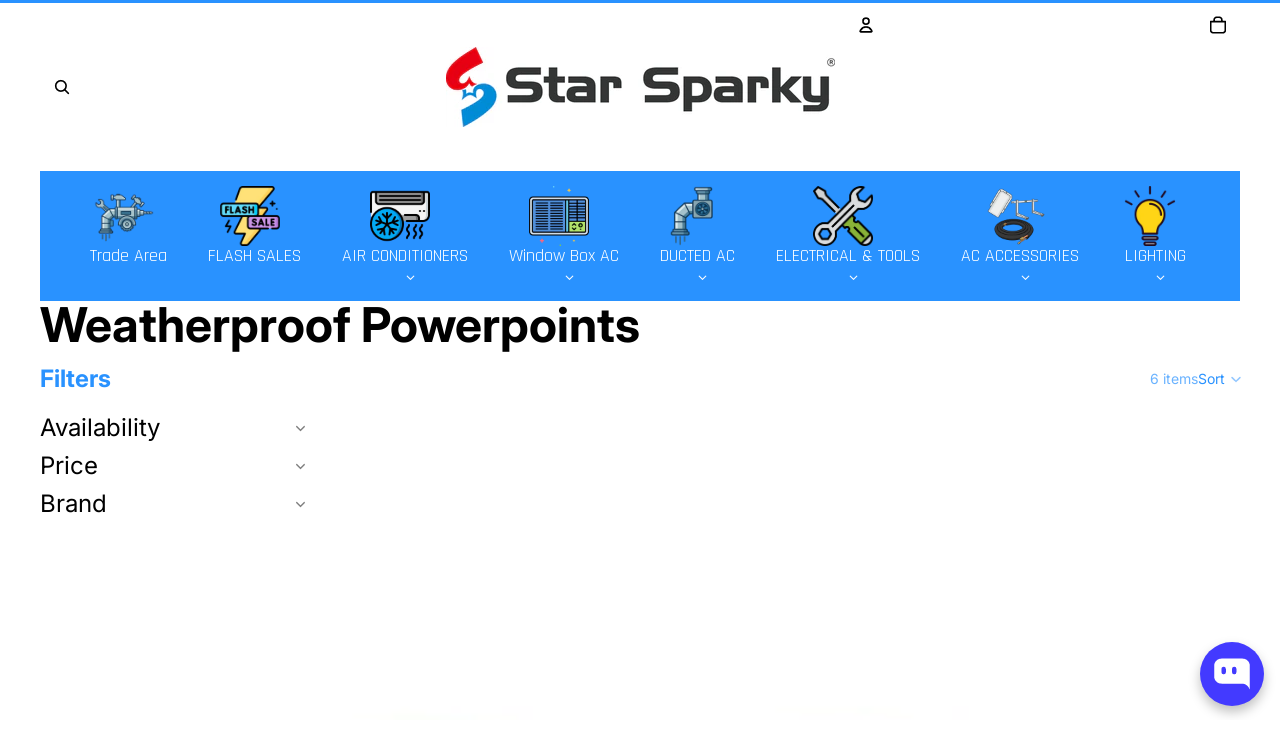

--- FILE ---
content_type: text/html; charset=utf-8
request_url: https://www.starsparky.com.au/collections/weatherproof-powerpoints
body_size: 81848
content:
<!doctype html>
<html
  class="no-js"
  lang="en"
>
  <head>
 
<link
        rel="icon"
        type="image/png"
        href="//www.starsparky.com.au/cdn/shop/files/SSD_logo_3232pt___1_0a779133-47a7-4537-ab9f-6df836669f71.png?crop=center&height=32&v=1759986152&width=32"
      >
    <link
      rel="expect"
      href="#MainContent"
      blocking="render"
      id="view-transition-render-blocker"
    >

    <!-- Bootstrap CSS -->
    <link href="https://cdn.jsdelivr.net/npm/bootstrap@5.3.8/dist/css/bootstrap.min.css" rel="stylesheet" integrity="sha384-sRIl4kxILFvY47J16cr9ZwB07vP4J8+LH7qKQnuqkuIAvNWLzeN8tE5YBujZqJLB" crossorigin="anonymous"><meta charset="utf-8">
<meta
  http-equiv="X-UA-Compatible"
  content="IE=edge"
>
<meta
  name="viewport"
  content="width=device-width,initial-scale=1"
>
<meta
  name="view-transition"
  content="same-origin"
>
<meta
  name="theme-color"
  content=""
>

<meta
  property="og:site_name"
  content="Star Sparky Online"
>
<meta
  property="og:url"
  content="https://www.starsparky.com.au/collections/weatherproof-powerpoints"
>
<meta
  property="og:title"
  content="Shop Weatherproof Power Points Online - Star Sparky Direct Electrical Supplies"
>
<meta
  property="og:type"
  content="website"
>
<meta
  property="og:description"
  content="Weather you&#39;re after a Mini UKF isolator, UKF isolator or weatherproof Outlet Double Powerpoint 2P 10A we have it in our extensive range. Shop online now!"
><meta
    property="og:image"
    content="http://www.starsparky.com.au/cdn/shop/files/Christmas_Logo.png?v=1764823934"
  >
  <meta
    property="og:image:secure_url"
    content="https://www.starsparky.com.au/cdn/shop/files/Christmas_Logo.png?v=1764823934"
  >
  <meta
    property="og:image:width"
    content="1200"
  >
  <meta
    property="og:image:height"
    content="300"
  ><meta
  name="twitter:card"
  content="summary_large_image"
>
<meta
  name="twitter:title"
  content="Shop Weatherproof Power Points Online - Star Sparky Direct Electrical Supplies"
>
<meta
  name="twitter:description"
  content="Weather you&#39;re after a Mini UKF isolator, UKF isolator or weatherproof Outlet Double Powerpoint 2P 10A we have it in our extensive range. Shop online now!"
>

<title>
  Shop Weatherproof Power Points Online - Star Sparky Direct Electrical Supplies
 &ndash; Star Sparky Online</title>

<link
  rel="canonical"
  href="https://www.starsparky.com.au/collections/weatherproof-powerpoints"
>


  <meta
    name="description"
    content="Weather you&#39;re after a Mini UKF isolator, UKF isolator or weatherproof Outlet Double Powerpoint 2P 10A we have it in our extensive range. Shop online now!"
  >

<link href="//www.starsparky.com.au/cdn/shop/t/58/assets/overflow-list.css?v=168694168152117541881769034926" as="style" rel="preload">
<link href="//www.starsparky.com.au/cdn/shop/t/58/assets/base.css?v=133766527940732590931769034926" rel="stylesheet" type="text/css" media="all" />

<link
    rel="preload"
    as="font"
    href="//www.starsparky.com.au/cdn/fonts/inter/inter_n4.b2a3f24c19b4de56e8871f609e73ca7f6d2e2bb9.woff2"
    type="font/woff2"
    crossorigin
    fetchpriority="low"
  ><link
    rel="preload"
    as="font"
    href="//www.starsparky.com.au/cdn/fonts/inter/inter_n5.d7101d5e168594dd06f56f290dd759fba5431d97.woff2"
    type="font/woff2"
    crossorigin
    fetchpriority="low"
  ><link
    rel="preload"
    as="font"
    href="//www.starsparky.com.au/cdn/fonts/inter/inter_n7.02711e6b374660cfc7915d1afc1c204e633421e4.woff2"
    type="font/woff2"
    crossorigin
    fetchpriority="low"
  ><link
    rel="preload"
    as="font"
    href="//www.starsparky.com.au/cdn/fonts/inter/inter_n7.02711e6b374660cfc7915d1afc1c204e633421e4.woff2"
    type="font/woff2"
    crossorigin
    fetchpriority="low"
  >
<script async crossorigin fetchpriority="high" src="/cdn/shopifycloud/importmap-polyfill/es-modules-shim.2.4.0.js"></script>
<script type="importmap">
  {
    "imports": {
      "@theme/critical": "//www.starsparky.com.au/cdn/shop/t/58/assets/critical.js?v=38990579420264345661769034926",
      "@theme/product-title": "//www.starsparky.com.au/cdn/shop/t/58/assets/product-title-truncation.js?v=81744426891537421781769034926",
      "@theme/component": "//www.starsparky.com.au/cdn/shop/t/58/assets/component.js?v=74239122572524296041769034926",
      "@theme/dialog": "//www.starsparky.com.au/cdn/shop/t/58/assets/dialog.js?v=94382931671780430451769034926",
      "@theme/events": "//www.starsparky.com.au/cdn/shop/t/58/assets/events.js?v=59172389608566392641769034926",
      "@theme/focus": "//www.starsparky.com.au/cdn/shop/t/58/assets/focus.js?v=60436577539430446401769034926",
      "@theme/morph": "//www.starsparky.com.au/cdn/shop/t/58/assets/morph.js?v=175376767362814376631769034926",
      "@theme/paginated-list": "//www.starsparky.com.au/cdn/shop/t/58/assets/paginated-list.js?v=95298315036233333871769034926",
      "@theme/performance": "//www.starsparky.com.au/cdn/shop/t/58/assets/performance.js?v=171015751390534793081769034926",
      "@theme/product-form": "//www.starsparky.com.au/cdn/shop/t/58/assets/product-form.js?v=105615560294767178061769034926",
      "@theme/recently-viewed-products": "//www.starsparky.com.au/cdn/shop/t/58/assets/recently-viewed-products.js?v=94729125001750262651769034926",
      "@theme/scrolling": "//www.starsparky.com.au/cdn/shop/t/58/assets/scrolling.js?v=10957690925586738441769034926",
      "@theme/section-renderer": "//www.starsparky.com.au/cdn/shop/t/58/assets/section-renderer.js?v=117273408521114569061769034926",
      "@theme/section-hydration": "//www.starsparky.com.au/cdn/shop/t/58/assets/section-hydration.js?v=177651605160027701221769034926",
      "@theme/utilities": "//www.starsparky.com.au/cdn/shop/t/58/assets/utilities.js?v=2628875420026591481769034926",
      "@theme/variant-picker": "//www.starsparky.com.au/cdn/shop/t/58/assets/variant-picker.js?v=113536721324242252251769034926",
      "@theme/media-gallery": "//www.starsparky.com.au/cdn/shop/t/58/assets/media-gallery.js?v=111441960308641931071769034926",
      "@theme/quick-add": "//www.starsparky.com.au/cdn/shop/t/58/assets/quick-add.js?v=74531385036627369001769034926",
      "@theme/paginated-list-aspect-ratio": "//www.starsparky.com.au/cdn/shop/t/58/assets/paginated-list-aspect-ratio.js?v=25254270272143792451769034926",
      "@theme/popover-polyfill": "//www.starsparky.com.au/cdn/shop/t/58/assets/popover-polyfill.js?v=119029313658895111201769034926"
    }
  }
</script>


  
  <script
    src="//www.starsparky.com.au/cdn/shop/t/58/assets/view-transitions.js?v=84877080446900032951769034926"
    async
    blocking="render"
  ></script>
  


<link
  rel="modulepreload"
  href="//www.starsparky.com.au/cdn/shop/t/58/assets/critical.js?v=38990579420264345661769034926"
>

<link
  rel="modulepreload"
  href="//www.starsparky.com.au/cdn/shop/t/58/assets/utilities.js?v=2628875420026591481769034926"
  fetchpriority="low"
>
<link
  rel="modulepreload"
  href="//www.starsparky.com.au/cdn/shop/t/58/assets/component.js?v=74239122572524296041769034926"
  fetchpriority="low"
>
<link
  rel="modulepreload"
  href="//www.starsparky.com.au/cdn/shop/t/58/assets/section-renderer.js?v=117273408521114569061769034926"
  fetchpriority="low"
>
<link
  rel="modulepreload"
  href="//www.starsparky.com.au/cdn/shop/t/58/assets/section-hydration.js?v=177651605160027701221769034926"
  fetchpriority="low"
>
<link
  rel="modulepreload"
  href="//www.starsparky.com.au/cdn/shop/t/58/assets/morph.js?v=175376767362814376631769034926"
  fetchpriority="low"
>


  <link
    rel="modulepreload"
    href="//www.starsparky.com.au/cdn/shop/t/58/assets/paginated-list-aspect-ratio.js?v=25254270272143792451769034926"
    fetchpriority="low"
  >
  <link
    rel="modulepreload"
    href="//www.starsparky.com.au/cdn/shop/t/58/assets/paginated-list.js?v=95298315036233333871769034926"
    fetchpriority="low"
  >

  <link
    rel="modulepreload"
    href="//www.starsparky.com.au/cdn/shop/t/58/assets/product-title-truncation.js?v=81744426891537421781769034926"
    fetchpriority="low"
  >


<link
  rel="modulepreload"
  href="//www.starsparky.com.au/cdn/shop/t/58/assets/focus.js?v=60436577539430446401769034926"
  fetchpriority="low"
>
<link
  rel="modulepreload"
  href="//www.starsparky.com.au/cdn/shop/t/58/assets/recently-viewed-products.js?v=94729125001750262651769034926"
  fetchpriority="low"
>
<link
  rel="modulepreload"
  href="//www.starsparky.com.au/cdn/shop/t/58/assets/scrolling.js?v=10957690925586738441769034926"
  fetchpriority="low"
>
<link
  rel="modulepreload"
  href="//www.starsparky.com.au/cdn/shop/t/58/assets/events.js?v=59172389608566392641769034926"
  fetchpriority="low"
>
<script
  src="//www.starsparky.com.au/cdn/shop/t/58/assets/popover-polyfill.js?v=119029313658895111201769034926"
  type="module"
  fetchpriority="low"
></script>
<script
  src="//www.starsparky.com.au/cdn/shop/t/58/assets/quick-add.js?v=74531385036627369001769034926"
  type="module"
  fetchpriority="low"
></script>

  <script
    src="//www.starsparky.com.au/cdn/shop/t/58/assets/cart-discount.js?v=107077853990124422021769034926"
    type="module"
    fetchpriority="low"
  ></script>

<script
  src="//www.starsparky.com.au/cdn/shop/t/58/assets/dialog.js?v=94382931671780430451769034926"
  type="module"
  fetchpriority="low"
></script>
<script
  src="//www.starsparky.com.au/cdn/shop/t/58/assets/variant-picker.js?v=113536721324242252251769034926"
  type="module"
  fetchpriority="low"
></script>
<script
  src="//www.starsparky.com.au/cdn/shop/t/58/assets/product-card.js?v=174129639976667491711769034926"
  type="module"
  fetchpriority="low"
></script>
<script
  src="//www.starsparky.com.au/cdn/shop/t/58/assets/product-form.js?v=105615560294767178061769034926"
  type="module"
  fetchpriority="low"
></script>
<script
  src="//www.starsparky.com.au/cdn/shop/t/58/assets/accordion-custom.js?v=99000499017714805851769034926"
  type="module"
  fetchpriority="low"
></script>
<script
  src="//www.starsparky.com.au/cdn/shop/t/58/assets/disclosure-custom.js?v=168050880623268140331769034926"
  type="module"
  fetchpriority="low"
></script>
<script
  src="//www.starsparky.com.au/cdn/shop/t/58/assets/media.js?v=37825095869491791421769034926"
  type="module"
  fetchpriority="low"
></script>
<script
  src="//www.starsparky.com.au/cdn/shop/t/58/assets/product-price.js?v=30079423257668675401769034926"
  type="module"
  fetchpriority="low"
></script>
<script
  src="//www.starsparky.com.au/cdn/shop/t/58/assets/product-title-truncation.js?v=81744426891537421781769034926"
  type="module"
  fetchpriority="low"
></script>
<script
  src="//www.starsparky.com.au/cdn/shop/t/58/assets/product-inventory.js?v=16343734458933704981769034926"
  type="module"
  fetchpriority="low"
></script>
<script
  src="//www.starsparky.com.au/cdn/shop/t/58/assets/show-more.js?v=94563802205717136101769034926"
  type="module"
  fetchpriority="low"
></script>
<script
  src="//www.starsparky.com.au/cdn/shop/t/58/assets/slideshow.js?v=106062376210414582281769034926"
  type="module"
  fetchpriority="low"
></script>
<script
  src="//www.starsparky.com.au/cdn/shop/t/58/assets/anchored-popover.js?v=95953304814728754461769034926"
  type="module"
  fetchpriority="low"
></script>
<script
  src="//www.starsparky.com.au/cdn/shop/t/58/assets/floating-panel.js?v=128677600744947036551769034926"
  type="module"
  fetchpriority="low"
></script>
<script
  src="//www.starsparky.com.au/cdn/shop/t/58/assets/video-background.js?v=25237992823806706551769034926"
  type="module"
  fetchpriority="low"
></script>
<script
  src="//www.starsparky.com.au/cdn/shop/t/58/assets/component-quantity-selector.js?v=56330027151833116691769034926"
  type="module"
  fetchpriority="low"
></script>
<script
  src="//www.starsparky.com.au/cdn/shop/t/58/assets/media-gallery.js?v=111441960308641931071769034926"
  type="module"
  fetchpriority="low"
></script>
<script
  src="//www.starsparky.com.au/cdn/shop/t/58/assets/rte-formatter.js?v=101420294193111439321769034926"
  type="module"
  fetchpriority="low"
></script>
<script
  src="//www.starsparky.com.au/cdn/shop/t/58/assets/gift-card-recipient-form.js?v=129634859299628245901769034926"
  type="module"
  fetchpriority="low"
></script>






  <script
    src="//www.starsparky.com.au/cdn/shop/t/58/assets/product-card-link.js?v=97122579314620396511769034926"
    type="module"
    fetchpriority="low"
  ></script>


<script
  src="//www.starsparky.com.au/cdn/shop/t/58/assets/auto-close-details.js?v=58350291535404441581769034926"
  defer="defer"
></script>

<script>
  const basePath = 'https://cdn.shopify.com/static/themes/horizon/placeholders';
  const Theme = {
    placeholders: {
      general: [
        `${basePath}/general-1.png`,
        `${basePath}/general-2.png`,
        `${basePath}/general-3.png`,
        `${basePath}/general-4.png`,
        `${basePath}/general-5.png`,
        `${basePath}/general-6.png`,
        `${basePath}/general-7.png`,
      ],
      product: [`${basePath}/product-ball.png`, `${basePath}/product-cone.png`, `${basePath}/product-cube.png`],
    },
    translations: {
      placeholder_image: `Placeholder image`,
      added: `Added`,
      recipient_form_fields_visible: `Recipient form fields are now visible`,
      recipient_form_fields_hidden: `Recipient form fields are now hidden`,
      recipient_form_error: `There was an error with the form submission`,
    },
    routes: {
      cart_add_url: '/cart/add.js',
      cart_change_url: '/cart/change',
      cart_update_url: '/cart/update',
      cart_url: '/cart',
      predictive_search_url: '/search/suggest',
      search_url: '/search',
    },
    template: {
      name: 'collection',
    },
  };
</script>
<style data-shopify>


  @font-face {
  font-family: Inter;
  font-weight: 400;
  font-style: normal;
  font-display: swap;
  src: url("//www.starsparky.com.au/cdn/fonts/inter/inter_n4.b2a3f24c19b4de56e8871f609e73ca7f6d2e2bb9.woff2") format("woff2"),
       url("//www.starsparky.com.au/cdn/fonts/inter/inter_n4.af8052d517e0c9ffac7b814872cecc27ae1fa132.woff") format("woff");
}

  @font-face {
  font-family: Inter;
  font-weight: 700;
  font-style: normal;
  font-display: swap;
  src: url("//www.starsparky.com.au/cdn/fonts/inter/inter_n7.02711e6b374660cfc7915d1afc1c204e633421e4.woff2") format("woff2"),
       url("//www.starsparky.com.au/cdn/fonts/inter/inter_n7.6dab87426f6b8813070abd79972ceaf2f8d3b012.woff") format("woff");
}

  @font-face {
  font-family: Inter;
  font-weight: 400;
  font-style: italic;
  font-display: swap;
  src: url("//www.starsparky.com.au/cdn/fonts/inter/inter_i4.feae1981dda792ab80d117249d9c7e0f1017e5b3.woff2") format("woff2"),
       url("//www.starsparky.com.au/cdn/fonts/inter/inter_i4.62773b7113d5e5f02c71486623cf828884c85c6e.woff") format("woff");
}

  @font-face {
  font-family: Inter;
  font-weight: 700;
  font-style: italic;
  font-display: swap;
  src: url("//www.starsparky.com.au/cdn/fonts/inter/inter_i7.b377bcd4cc0f160622a22d638ae7e2cd9b86ea4c.woff2") format("woff2"),
       url("//www.starsparky.com.au/cdn/fonts/inter/inter_i7.7c69a6a34e3bb44fcf6f975857e13b9a9b25beb4.woff") format("woff");
}


  


    @font-face {
  font-family: Inter;
  font-weight: 500;
  font-style: normal;
  font-display: swap;
  src: url("//www.starsparky.com.au/cdn/fonts/inter/inter_n5.d7101d5e168594dd06f56f290dd759fba5431d97.woff2") format("woff2"),
       url("//www.starsparky.com.au/cdn/fonts/inter/inter_n5.5332a76bbd27da00474c136abb1ca3cbbf259068.woff") format("woff");
}

    @font-face {
  font-family: Inter;
  font-weight: 700;
  font-style: normal;
  font-display: swap;
  src: url("//www.starsparky.com.au/cdn/fonts/inter/inter_n7.02711e6b374660cfc7915d1afc1c204e633421e4.woff2") format("woff2"),
       url("//www.starsparky.com.au/cdn/fonts/inter/inter_n7.6dab87426f6b8813070abd79972ceaf2f8d3b012.woff") format("woff");
}

    @font-face {
  font-family: Inter;
  font-weight: 500;
  font-style: italic;
  font-display: swap;
  src: url("//www.starsparky.com.au/cdn/fonts/inter/inter_i5.4474f48e6ab2b1e01aa2b6d942dd27fa24f2d99f.woff2") format("woff2"),
       url("//www.starsparky.com.au/cdn/fonts/inter/inter_i5.493dbd6ee8e49f4ad722ebb68d92f201af2c2f56.woff") format("woff");
}

    @font-face {
  font-family: Inter;
  font-weight: 700;
  font-style: italic;
  font-display: swap;
  src: url("//www.starsparky.com.au/cdn/fonts/inter/inter_i7.b377bcd4cc0f160622a22d638ae7e2cd9b86ea4c.woff2") format("woff2"),
       url("//www.starsparky.com.au/cdn/fonts/inter/inter_i7.7c69a6a34e3bb44fcf6f975857e13b9a9b25beb4.woff") format("woff");
}

  

  


    @font-face {
  font-family: Inter;
  font-weight: 700;
  font-style: normal;
  font-display: swap;
  src: url("//www.starsparky.com.au/cdn/fonts/inter/inter_n7.02711e6b374660cfc7915d1afc1c204e633421e4.woff2") format("woff2"),
       url("//www.starsparky.com.au/cdn/fonts/inter/inter_n7.6dab87426f6b8813070abd79972ceaf2f8d3b012.woff") format("woff");
}

    @font-face {
  font-family: Inter;
  font-weight: 700;
  font-style: normal;
  font-display: swap;
  src: url("//www.starsparky.com.au/cdn/fonts/inter/inter_n7.02711e6b374660cfc7915d1afc1c204e633421e4.woff2") format("woff2"),
       url("//www.starsparky.com.au/cdn/fonts/inter/inter_n7.6dab87426f6b8813070abd79972ceaf2f8d3b012.woff") format("woff");
}

    @font-face {
  font-family: Inter;
  font-weight: 700;
  font-style: italic;
  font-display: swap;
  src: url("//www.starsparky.com.au/cdn/fonts/inter/inter_i7.b377bcd4cc0f160622a22d638ae7e2cd9b86ea4c.woff2") format("woff2"),
       url("//www.starsparky.com.au/cdn/fonts/inter/inter_i7.7c69a6a34e3bb44fcf6f975857e13b9a9b25beb4.woff") format("woff");
}

    @font-face {
  font-family: Inter;
  font-weight: 700;
  font-style: italic;
  font-display: swap;
  src: url("//www.starsparky.com.au/cdn/fonts/inter/inter_i7.b377bcd4cc0f160622a22d638ae7e2cd9b86ea4c.woff2") format("woff2"),
       url("//www.starsparky.com.au/cdn/fonts/inter/inter_i7.7c69a6a34e3bb44fcf6f975857e13b9a9b25beb4.woff") format("woff");
}

  

  

  :root {
    /* Page Layout */
    --sidebar-width: 25rem;
    --narrow-content-width: 36rem;
    --normal-content-width: 42rem;
    --wide-content-width: 46rem;
    --narrow-page-width: 90rem;
    --normal-page-width: 120rem;
    --wide-page-width: 150rem;

    /* Section Heights */
    --section-height-small: 15rem;
    --section-height-medium: 25rem;
    --section-height-large: 35rem;

    @media screen and (min-width: 40em) {
      --section-height-small: 40svh;
      --section-height-medium: 55svh;
      --section-height-large: 70svh;
    }

    @media screen and (min-width: 60em) {
      --section-height-small: 50svh;
      --section-height-medium: 65svh;
      --section-height-large: 80svh;
    }

    /* Letter spacing */
    --letter-spacing-sm: 0.06em;
    --letter-spacing-md: 0.13em;

    /* Font families */
    --font-body--family: Inter, sans-serif;
    --font-body--style: normal;
    --font-body--weight: 400;
    --font-subheading--family: Inter, sans-serif;
    --font-subheading--style: normal;
    --font-subheading--weight: 500;
    --font-heading--family: Inter, sans-serif;
    --font-heading--style: normal;
    --font-heading--weight: 700;
    --font-accent--family: Inter, sans-serif;
    --font-accent--style: normal;
    --font-accent--weight: 700;

    /* Margin sizes */
    --font-h1--spacing: 0.25em;
    --font-h2--spacing: 0.25em;
    --font-h3--spacing: 0.25em;
    --font-h4--spacing: 0.25em;
    --font-h5--spacing: 0.25em;
    --font-h6--spacing: 0.25em;
    --font-paragraph--spacing: 0.5em;

    /* Heading colors */
    --font-h1--color: var(--color-foreground-heading);
    --font-h2--color: var(--color-foreground-heading);
    --font-h3--color: var(--color-foreground-heading);
    --font-h4--color: var(--color-foreground-heading);
    --font-h5--color: var(--color-foreground-heading);
    --font-h6--color: var(--color-foreground-heading);

    /** Z-Index / Layering */
    --layer-section-background: -2;
    --layer-lowest: -1;
    --layer-base: 0;
    --layer-flat: 1;
    --layer-raised: 2;
    --layer-heightened: 4;
    --layer-sticky: 8;
    --layer-window-overlay: 10;
    --layer-header-menu: 12;
    --layer-overlay: 16;
    --layer-menu-drawer: 18;
    --layer-temporary: 20;

    /* Max-width / Measure */
    --max-width--body-normal: 50ch;
    --max-width--body-narrow: 35ch;

    --max-width--heading-normal: 50ch;
    --max-width--heading-narrow: 30ch;

    --max-width--display-normal: 20ch;
    --max-width--display-narrow: 15ch;
    --max-width--display-tight: 5ch;

    /* Letter-spacing / Tracking */
    --letter-spacing--display-tight: -0.03em;
    --letter-spacing--display-normal: 0em;
    --letter-spacing--display-loose: 0.03em;

    --letter-spacing--heading-tight: -0.03em;
    --letter-spacing--heading-normal: 0em;
    --letter-spacing--heading-loose: 0.03em;

    --letter-spacing--body-tight: -0.03em;
    --letter-spacing--body-normal: 0em;
    --letter-spacing--body-loose: 0.03em;

    /* Line height / Leading */
    --line-height: 1;

    --line-height--display-tight: 1;
    --line-height--display-normal: 1.1;
    --line-height--display-loose: 1.2;

    --line-height--heading-tight: 1.15;
    --line-height--heading-normal: 1.25;
    --line-height--heading-loose: 1.35;

    --line-height--body-tight: 1.2;
    --line-height--body-normal: 1.4;
    --line-height--body-loose: 1.6;

    /* Typography presets */
    --font-size--paragraph: 0.875rem;--font-size--h1: clamp(3.0rem, 5.6vw, 3.5rem);--font-size--h2: clamp(2.25rem, 4.8vw, 3.0rem);--font-size--h3: 2.0rem;--font-size--h4: 1.5rem;--font-size--h5: 0.875rem;--font-size--h6: 0.75rem;--font-paragraph--weight: 400;--font-paragraph--letter-spacing: var(--letter-spacing--body-normal);--font-paragraph--size: var(--font-size--paragraph);--font-paragraph--family: var(--font-body--family);--font-paragraph--style: var(--font-body--style);--font-paragraph--case: ;--font-paragraph--line-height: var(--line-height--body-loose);--font-h1--weight: var(--font-heading--weight);--font-h1--letter-spacing: var(--letter-spacing--heading-normal);--font-h1--size: var(--font-size--h1);--font-h1--family: var(--font-heading--family);--font-h1--style: var(--font-heading--style);--font-h1--case: none;--font-h1--line-height: var(--line-height--display-tight);--font-h2--weight: var(--font-heading--weight);--font-h2--letter-spacing: var(--letter-spacing--heading-normal);--font-h2--size: var(--font-size--h2);--font-h2--family: var(--font-heading--family);--font-h2--style: var(--font-heading--style);--font-h2--case: none;--font-h2--line-height: var(--line-height--display-tight);--font-h3--weight: var(--font-heading--weight);--font-h3--letter-spacing: var(--letter-spacing--heading-normal);--font-h3--size: var(--font-size--h3);--font-h3--family: var(--font-heading--family);--font-h3--style: var(--font-heading--style);--font-h3--case: none;--font-h3--line-height: var(--line-height--display-normal);--font-h4--weight: var(--font-heading--weight);--font-h4--letter-spacing: var(--letter-spacing--heading-normal);--font-h4--size: var(--font-size--h4);--font-h4--family: var(--font-heading--family);--font-h4--style: var(--font-heading--style);--font-h4--case: none;--font-h4--line-height: var(--line-height--display-tight);--font-h5--weight: var(--font-subheading--weight);--font-h5--letter-spacing: var(--letter-spacing--heading-normal);--font-h5--size: var(--font-size--h5);--font-h5--family: var(--font-subheading--family);--font-h5--style: var(--font-subheading--style);--font-h5--case: none;--font-h5--line-height: var(--line-height--display-loose);--font-h6--weight: var(--font-subheading--weight);--font-h6--letter-spacing: var(--letter-spacing--heading-normal);--font-h6--size: var(--font-size--h6);--font-h6--family: var(--font-subheading--family);--font-h6--style: var(--font-subheading--style);--font-h6--case: none;--font-h6--line-height: var(--line-height--display-loose);

    /* Hardcoded font sizes */
    --font-size--2xs: 0.625rem;
    --font-size--xs: 0.8125rem;
    --font-size--sm: 0.875rem;
    --font-size--md: 1rem;
    --font-size--lg: 1.125rem;
    --font-size--xl: 1.25rem;
    --font-size--2xl: 1.5rem;
    --font-size--3xl: 2rem;
    --font-size--4xl: 2.5rem;
    --font-size--5xl: 3rem;
    --font-size--6xl: 3.5rem;

    /* Menu font sizes */
    --menu-font-sm--size: 0.875rem;
    --menu-font-sm--line-height: calc(1.1 + 0.5 * min(16 / 14));
    --menu-font-md--size: 1rem;
    --menu-font-md--line-height: calc(1.1 + 0.5 * min(16 / 16));
    --menu-font-lg--size: 1.125rem;
    --menu-font-lg--line-height: calc(1.1 + 0.5 * min(16 / 18));
    --menu-font-xl--size: 1.25rem;
    --menu-font-xl--line-height: calc(1.1 + 0.5 * min(16 / 20));
    --menu-font-2xl--size: 1.75rem;
    --menu-font-2xl--line-height: calc(1.1 + 0.5 * min(16 / 28));

    /* Colors */
    --color-error: #8B0000;
    --color-success: #006400;
    --color-white: #FFFFFF;
    --color-white-rgb: 255 255 255;
    --color-black: #000000;
    --color-instock: #3ED660;
    --color-lowstock: #EE9441;
    --color-outofstock: #C8C8C8;

    /* Opacity */
    --opacity-5: 0.05;
    --opacity-8: 0.08;
    --opacity-10: 0.1;
    --opacity-15: 0.15;
    --opacity-20: 0.2;
    --opacity-25: 0.25;
    --opacity-30: 0.3;
    --opacity-40: 0.4;
    --opacity-50: 0.5;
    --opacity-60: 0.6;
    --opacity-70: 0.7;
    --opacity-80: 0.8;
    --opacity-85: 0.85;
    --opacity-90: 0.9;
    --opacity-subdued-text: var(--opacity-70);

    --shadow-button: 0 2px 3px rgb(0 0 0 / 20%);
    --gradient-image-overlay: linear-gradient(to top, rgb(0 0 0 / 0.5), transparent);

    /* Spacing */
    --margin-3xs: 0.125rem;
    --margin-2xs: 0.3rem;
    --margin-xs: 0.5rem;
    --margin-sm: 0.7rem;
    --margin-md: 0.8rem;
    --margin-lg: 1rem;
    --margin-xl: 1.25rem;
    --margin-2xl: 1.5rem;
    --margin-3xl: 1.75rem;
    --margin-4xl: 2rem;
    --margin-5xl: 3rem;
    --margin-6xl: 5rem;

    --scroll-margin: 50px;

    --padding-3xs: 0.125rem;
    --padding-2xs: 0.25rem;
    --padding-xs: 0.5rem;
    --padding-sm: 0.7rem;
    --padding-md: 0.8rem;
    --padding-lg: 1rem;
    --padding-xl: 1.25rem;
    --padding-2xl: 1.5rem;
    --padding-3xl: 1.75rem;
    --padding-4xl: 2rem;
    --padding-5xl: 3rem;
    --padding-6xl: 4rem;

    --gap-3xs: 0.125rem;
    --gap-2xs: 0.3rem;
    --gap-xs: 0.5rem;
    --gap-sm: 0.7rem;
    --gap-md: 0.9rem;
    --gap-lg: 1rem;
    --gap-xl: 1.25rem;
    --gap-2xl: 2rem;
    --gap-3xl: 3rem;

    --spacing-scale-sm: 0.6;
    --spacing-scale-md: 0.7;
    --spacing-scale-default: 1.0;

    /* Checkout buttons gap */
    --checkout-button-gap: 10px;

    /* Borders */
    --style-border-width: 1px;
    --style-border-radius-xs: 0.2rem;
    --style-border-radius-sm: 0.6rem;
    --style-border-radius-md: 0.8rem;
    --style-border-radius-50: 50%;
    --style-border-radius-lg: 1rem;
    --style-border-radius-pills: 40px;
    --style-border-radius-inputs: 4px;
    --style-border-radius-buttons-primary: 14px;
    --style-border-radius-buttons-secondary: 14px;
    --style-border-width-primary: 0px;
    --style-border-width-secondary: 1px;
    --style-border-width-inputs: 1px;
    --style-border-radius-popover: 14px;
    --style-border-popover: 1px none rgb(var(--color-border-rgb) / 50%);
    --style-border-drawer: 1px none rgb(var(--color-border-rgb) / 50%);
    --style-border-swatch-opacity: 10%;
    --style-border-swatch-width: 1px;
    --style-border-swatch-style: solid;

    /* Animation */
    --ease-out-cubic: cubic-bezier(0.33, 1, 0.68, 1);
    --ease-out-quad: cubic-bezier(0.32, 0.72, 0, 1);
    --animation-speed-fast: 0.0625s;
    --animation-speed: 0.125s;
    --animation-speed-slow: 0.2s;
    --animation-speed-medium: 0.15s;
    --animation-easing: ease-in-out;
    --animation-slideshow-easing: cubic-bezier(0.4, 0, 0.2, 1);
    --drawer-animation-speed: 0.2s;
    --animation-values-slow: var(--animation-speed-slow) var(--animation-easing);
    --animation-values: var(--animation-speed) var(--animation-easing);
    --animation-values-fast: var(--animation-speed-fast) var(--animation-easing);
    --animation-values-allow-discrete: var(--animation-speed) var(--animation-easing) allow-discrete;
    --animation-timing-hover: cubic-bezier(0.25, 0.46, 0.45, 0.94);
    --animation-timing-active: cubic-bezier(0.5, 0, 0.75, 0);
    --animation-timing-bounce: cubic-bezier(0.34, 1.56, 0.64, 1);
    --animation-timing-default: cubic-bezier(0, 0, 0.2, 1);
    --animation-timing-fade-in: cubic-bezier(0.16, 1, 0.3, 1);
    --animation-timing-fade-out: cubic-bezier(0.4, 0, 0.2, 1);

    /* View transitions */
    /* View transition old */
    --view-transition-old-main-content: var(--animation-speed) var(--animation-easing) both fadeOut;

    /* View transition new */
    --view-transition-new-main-content: var(--animation-speed) var(--animation-easing) both fadeIn, var(--animation-speed) var(--animation-easing) both slideInTopViewTransition;

    /* Focus */
    --focus-outline-width: 0.09375rem;
    --focus-outline-offset: 0.2em;

    /* Badges */
    --badge-blob-padding-block: 1px;
    --badge-blob-padding-inline: 12px 8px;
    --badge-rectangle-padding-block: 1px;
    --badge-rectangle-padding-inline: 6px;
    @media screen and (min-width: 750px) {
      --badge-blob-padding-block: 4px;
      --badge-blob-padding-inline: 16px 12px;
      --badge-rectangle-padding-block: 4px;
      --badge-rectangle-padding-inline: 10px;
    }

    /* Icons */
    --icon-size-2xs: 0.6rem;
    --icon-size-xs: 0.85rem;
    --icon-size-sm: 1.25rem;
    --icon-size-md: 1.375rem;
    --icon-size-lg: 1.5rem;
    --icon-stroke-width: 1.5px;

    /* Input */
    --input-email-min-width: 200px;
    --input-search-max-width: 650px;
    --input-padding-y: 0.8rem;
    --input-padding-x: 0.8rem;
    --input-padding: var(--input-padding-y) var(--input-padding-x);
    --input-box-shadow-width: var(--style-border-width-inputs);
    --input-box-shadow: 0 0 0 var(--input-box-shadow-width) var(--color-input-border);
    --input-box-shadow-focus: 0 0 0 calc(var(--input-box-shadow-width) + 0.5px) var(--color-input-border);
    --input-disabled-background-color: rgb(var(--color-foreground-rgb) / var(--opacity-10));
    --input-disabled-border-color: rgb(var(--color-foreground-rgb) / var(--opacity-5));
    --input-disabled-text-color: rgb(var(--color-foreground-rgb) / var(--opacity-50));
    --input-textarea-min-height: 55px;

    /* Button size */
    --button-size-sm: 30px;
    --button-size-md: 36px;
    --button-size: var(--minimum-touch-target);
    --button-padding-inline: 24px;
    --button-padding-block: 16px;

    /* Button font-family */
    --button-font-family-primary: var(--font-body--family);
    --button-font-family-secondary: var(--font-body--family);

    /* Button text case */
    --button-text-case: ;
    --button-text-case-primary: default;
    --button-text-case-secondary: default;

    /* Borders */
    --border-color: rgb(var(--color-border-rgb) / var(--opacity-50));
    --border-width-sm: 1px;
    --border-width-md: 2px;
    --border-width-lg: 5px;

    /* Drawers */
    --drawer-inline-padding: 25px;
    --drawer-menu-inline-padding: 2.5rem;
    --drawer-header-block-padding: 20px;
    --drawer-content-block-padding: 10px;
    --drawer-header-desktop-top: 0rem;
    --drawer-padding: calc(var(--padding-sm) + 7px);
    --drawer-height: 100dvh;
    --drawer-width: 95vw;
    --drawer-max-width: 500px;

    /* Variant Picker Swatches */
    --variant-picker-swatch-width-unitless: 34;
    --variant-picker-swatch-height-unitless: 34;
    --variant-picker-swatch-width: 34px;
    --variant-picker-swatch-height: 34px;
    --variant-picker-swatch-radius: 32px;
    --variant-picker-border-width: 1px;
    --variant-picker-border-style: solid;
    --variant-picker-border-opacity: 10%;

    /* Variant Picker Buttons */
    --variant-picker-button-radius: 15px;
    --variant-picker-button-border-width: 1px;

    /* Slideshow */
    --slideshow-controls-size: 3.5rem;
    --slideshow-controls-icon: 2rem;
    --peek-next-slide-size: 3rem;

    /* Utilities */
    --backdrop-opacity: 0.15;
    --backdrop-color-rgb: var(--color-shadow-rgb);
    --minimum-touch-target: 44px;
    --disabled-opacity: 0.5;
    --skeleton-opacity: 0.025;

    /* Shapes */
    --shape--circle: circle(50% at center);
    --shape--sunburst: polygon(100% 50%,94.62% 55.87%,98.3% 62.94%,91.57% 67.22%,93.3% 75%,85.7% 77.39%,85.36% 85.36%,77.39% 85.7%,75% 93.3%,67.22% 91.57%,62.94% 98.3%,55.87% 94.62%,50% 100%,44.13% 94.62%,37.06% 98.3%,32.78% 91.57%,25% 93.3%,22.61% 85.7%,14.64% 85.36%,14.3% 77.39%,6.7% 75%,8.43% 67.22%,1.7% 62.94%,5.38% 55.87%,0% 50%,5.38% 44.13%,1.7% 37.06%,8.43% 32.78%,6.7% 25%,14.3% 22.61%,14.64% 14.64%,22.61% 14.3%,25% 6.7%,32.78% 8.43%,37.06% 1.7%,44.13% 5.38%,50% 0%,55.87% 5.38%,62.94% 1.7%,67.22% 8.43%,75% 6.7%,77.39% 14.3%,85.36% 14.64%,85.7% 22.61%,93.3% 25%,91.57% 32.78%,98.3% 37.06%,94.62% 44.13%);
    --shape--diamond: polygon(50% 0%, 100% 50%, 50% 100%, 0% 50%);
    --shape--blob: polygon(85.349% 11.712%, 87.382% 13.587%, 89.228% 15.647%, 90.886% 17.862%, 92.359% 20.204%, 93.657% 22.647%, 94.795% 25.169%, 95.786% 27.752%, 96.645% 30.382%, 97.387% 33.048%, 98.025% 35.740%, 98.564% 38.454%, 99.007% 41.186%, 99.358% 43.931%, 99.622% 46.685%, 99.808% 49.446%, 99.926% 52.210%, 99.986% 54.977%, 99.999% 57.744%, 99.975% 60.511%, 99.923% 63.278%, 99.821% 66.043%, 99.671% 68.806%, 99.453% 71.565%, 99.145% 74.314%, 98.724% 77.049%, 98.164% 79.759%, 97.433% 82.427%, 96.495% 85.030%, 95.311% 87.529%, 93.841% 89.872%, 92.062% 91.988%, 89.972% 93.796%, 87.635% 95.273%, 85.135% 96.456%, 82.532% 97.393%, 79.864% 98.127%, 77.156% 98.695%, 74.424% 99.129%, 71.676% 99.452%, 68.918% 99.685%, 66.156% 99.844%, 63.390% 99.942%, 60.624% 99.990%, 57.856% 99.999%, 55.089% 99.978%, 52.323% 99.929%, 49.557% 99.847%, 46.792% 99.723%, 44.031% 99.549%, 41.273% 99.317%, 38.522% 99.017%, 35.781% 98.639%, 33.054% 98.170%, 30.347% 97.599%, 27.667% 96.911%, 25.024% 96.091%, 22.432% 95.123%, 19.907% 93.994%, 17.466% 92.690%, 15.126% 91.216%, 12.902% 89.569%, 10.808% 87.761%, 8.854% 85.803%, 7.053% 83.703%, 5.418% 81.471%, 3.962% 79.119%, 2.702% 76.656%, 1.656% 74.095%, 0.846% 71.450%, 0.294% 68.740%, 0.024% 65.987%, 0.050% 63.221%, 0.343% 60.471%, 0.858% 57.752%, 1.548% 55.073%, 2.370% 52.431%, 3.283% 49.819%, 4.253% 47.227%, 5.249% 44.646%, 6.244% 42.063%, 7.211% 39.471%, 8.124% 36.858%, 8.958% 34.220%, 9.711% 31.558%, 10.409% 28.880%, 11.083% 26.196%, 11.760% 23.513%, 12.474% 20.839%, 13.259% 18.186%, 14.156% 15.569%, 15.214% 13.012%, 16.485% 10.556%, 18.028% 8.261%, 19.883% 6.211%, 22.041% 4.484%, 24.440% 3.110%, 26.998% 2.057%, 29.651% 1.275%, 32.360% 0.714%, 35.101% 0.337%, 37.859% 0.110%, 40.624% 0.009%, 43.391% 0.016%, 46.156% 0.113%, 48.918% 0.289%, 51.674% 0.533%, 54.425% 0.837%, 57.166% 1.215%, 59.898% 1.654%, 62.618% 2.163%, 65.322% 2.750%, 68.006% 3.424%, 70.662% 4.197%, 73.284% 5.081%, 75.860% 6.091%, 78.376% 7.242%, 80.813% 8.551%, 83.148% 10.036%, 85.349% 11.712%);

    /* Buy buttons */
    --height-buy-buttons: calc(var(--padding-lg) * 2 + var(--icon-size-sm));

    /* Card image width and height variables */
    --card-width-small: 10rem;

    --height-small: 10rem;
    --height-medium: 11.5rem;
    --height-large: 13rem;
    --height-full: 100vh;

    @media screen and (min-width: 750px) {
      --height-small: 17.5rem;
      --height-medium: 21.25rem;
      --height-large: 25rem;
    }

    /* Modal */
    --modal-max-height: 65dvh;

    /* Card styles for search */
    --card-bg-hover: rgb(var(--color-foreground-rgb) / var(--opacity-5));
    --card-border-hover: rgb(var(--color-foreground-rgb) / var(--opacity-30));
    --card-border-focus: rgb(var(--color-foreground-rgb) / var(--opacity-10));

    /* Cart */
    --cart-primary-font-family: var(--font-body--family);
    --cart-primary-font-style: var(--font-body--style);
    --cart-primary-font-weight: var(--font-body--weight);
    --cart-secondary-font-family: var(--font-subheading--family);
    --cart-secondary-font-style: var(--font-subheading--style);
    --cart-secondary-font-weight: var(--font-subheading--weight);
  }
</style>
<style data-shopify>
  
    
      :root,
    
    
    
    .color-scheme-1 {
        --color-background: rgb(255 255 255 / 1.0);
        /* RGB values only to apply different opacities - Relative color values are not supported in iOS < 16.4 */
        --color-background-rgb: 255 255 255;
        --opacity-5-15: 0.05;
        --opacity-10-25: 0.1;
        --opacity-35-55: 0.35;
        --opacity-40-60: 0.4;
        --opacity-30-60: 0.3;
        --color-foreground: rgb(41 146 255 / 1.0);
        --color-foreground-rgb: 41 146 255;
        --color-foreground-heading: rgb(255 255 255 / 1.0);
        --color-foreground-heading-rgb: 255 255 255;
        --color-primary: rgb(253 21 21 / 1.0);
        --color-primary-rgb: 253 21 21;
        --color-primary-hover: rgb(0 0 0 / 1.0);
        --color-primary-hover-rgb: 0 0 0;
        --color-border: rgb(41 146 255 / 1.0);
        --color-border-rgb: 41 146 255;
        --color-shadow: rgb(0 0 0 / 1.0);
        --color-shadow-rgb: 0 0 0;
        --color-primary-button-text: rgb(255 255 255 / 1.0);
        --color-primary-button-background: rgb(41 146 255 / 1.0);
        --color-primary-button-border: rgb(0 0 0 / 1.0);
        --color-primary-button-hover-text: rgb(255 255 255 / 1.0);
        --color-primary-button-hover-background: rgb(51 51 51 / 1.0);
        --color-primary-button-hover-border: rgb(0 0 0 / 1.0);
        --color-secondary-button-text: rgb(0 0 0 / 1.0);
        --color-secondary-button-background: rgb(0 0 0 / 0.0);
        --color-secondary-button-border: rgb(0 0 0 / 1.0);
        --color-secondary-button-hover-text: rgb(51 51 51 / 1.0);
        --color-secondary-button-hover-background: rgb(250 250 250 / 1.0);
        --color-secondary-button-hover-border: rgb(51 51 51 / 1.0);
        --color-input-background: rgb(255 255 255 / 0.78);
        --color-input-text: rgb(51 51 51 / 1.0);
        --color-input-text-rgb: 51 51 51;
        --color-input-border: rgb(223 223 223 / 1.0);
        --color-input-hover-background: rgb(0 0 0 / 0.01);
        --color-variant-background: rgb(255 255 255 / 1.0);
        --color-variant-border: rgb(0 0 0 / 0.13);
        --color-variant-text: rgb(0 0 0 / 1.0);
        --color-variant-text-rgb: 0 0 0;
        --color-variant-hover-background: rgb(245 245 245 / 1.0);
        --color-variant-hover-text: rgb(0 0 0 / 1.0);
        --color-variant-hover-border: rgb(230 230 230 / 1.0);
        --color-selected-variant-background: rgb(41 146 255 / 1.0);
        --color-selected-variant-border: rgb(253 21 21 / 1.0);
        --color-selected-variant-text: rgb(255 255 255 / 1.0);
        --color-selected-variant-hover-background: rgb(27 115 214 / 1.0);
        --color-selected-variant-hover-text: rgb(255 255 255 / 1.0);
        --color-selected-variant-hover-border: rgb(253 21 21 / 1.0);

        --input-disabled-background-color: rgb(var(--color-foreground-rgb) / var(--opacity-10));
        --input-disabled-border-color: rgb(var(--color-foreground-rgb) / var(--opacity-5-15));
        --input-disabled-text-color: rgb(var(--color-foreground-rgb) / var(--opacity-50));
        --color-foreground-muted: rgb(var(--color-foreground-rgb) / var(--opacity-60));
        --font-h1--color: var(--color-foreground-heading);
        --font-h2--color: var(--color-foreground-heading);
        --font-h3--color: var(--color-foreground-heading);
        --font-h4--color: var(--color-foreground-heading);
        --font-h5--color: var(--color-foreground-heading);
        --font-h6--color: var(--color-foreground-heading);

        /* Shadows */
        
          --shadow-drawer: 0px 4px 20px rgb(var(--color-shadow-rgb) / var(--opacity-15));
        
        
          --shadow-blur: 20px;
          --shadow-popover: 0px 4px 20px rgb(var(--color-shadow-rgb) / var(--opacity-15));
        
      }
  
    
    
    
    .color-scheme-2 {
        --color-background: rgb(41 146 255 / 1.0);
        /* RGB values only to apply different opacities - Relative color values are not supported in iOS < 16.4 */
        --color-background-rgb: 41 146 255;
        --opacity-5-15: 0.05;
        --opacity-10-25: 0.1;
        --opacity-35-55: 0.35;
        --opacity-40-60: 0.4;
        --opacity-30-60: 0.3;
        --color-foreground: rgb(255 255 255 / 1.0);
        --color-foreground-rgb: 255 255 255;
        --color-foreground-heading: rgb(0 0 0 / 1.0);
        --color-foreground-heading-rgb: 0 0 0;
        --color-primary: rgb(0 0 0 / 0.81);
        --color-primary-rgb: 0 0 0;
        --color-primary-hover: rgb(255 255 255 / 1.0);
        --color-primary-hover-rgb: 255 255 255;
        --color-border: rgb(255 255 255 / 1.0);
        --color-border-rgb: 255 255 255;
        --color-shadow: rgb(0 0 0 / 1.0);
        --color-shadow-rgb: 0 0 0;
        --color-primary-button-text: rgb(255 255 255 / 1.0);
        --color-primary-button-background: rgb(253 21 21 / 1.0);
        --color-primary-button-border: rgb(0 0 0 / 1.0);
        --color-primary-button-hover-text: rgb(255 255 255 / 1.0);
        --color-primary-button-hover-background: rgb(51 51 51 / 1.0);
        --color-primary-button-hover-border: rgb(51 51 51 / 1.0);
        --color-secondary-button-text: rgb(0 0 0 / 1.0);
        --color-secondary-button-background: rgb(0 0 0 / 0.0);
        --color-secondary-button-border: rgb(0 0 0 / 1.0);
        --color-secondary-button-hover-text: rgb(0 0 0 / 1.0);
        --color-secondary-button-hover-background: rgb(255 255 255 / 0.36);
        --color-secondary-button-hover-border: rgb(51 51 51 / 0.73);
        --color-input-background: rgb(0 0 0 / 0.0);
        --color-input-text: rgb(0 0 0 / 0.53);
        --color-input-text-rgb: 0 0 0;
        --color-input-border: rgb(0 0 0 / 0.13);
        --color-input-hover-background: rgb(255 255 255 / 0.36);
        --color-variant-background: rgb(255 255 255 / 1.0);
        --color-variant-border: rgb(230 230 230 / 1.0);
        --color-variant-text: rgb(0 0 0 / 1.0);
        --color-variant-text-rgb: 0 0 0;
        --color-variant-hover-background: rgb(245 245 245 / 1.0);
        --color-variant-hover-text: rgb(0 0 0 / 1.0);
        --color-variant-hover-border: rgb(230 230 230 / 1.0);
        --color-selected-variant-background: rgb(0 0 0 / 1.0);
        --color-selected-variant-border: rgb(0 0 0 / 1.0);
        --color-selected-variant-text: rgb(255 255 255 / 1.0);
        --color-selected-variant-hover-background: rgb(26 26 26 / 1.0);
        --color-selected-variant-hover-text: rgb(255 255 255 / 1.0);
        --color-selected-variant-hover-border: rgb(26 26 26 / 1.0);

        --input-disabled-background-color: rgb(var(--color-foreground-rgb) / var(--opacity-10));
        --input-disabled-border-color: rgb(var(--color-foreground-rgb) / var(--opacity-5-15));
        --input-disabled-text-color: rgb(var(--color-foreground-rgb) / var(--opacity-50));
        --color-foreground-muted: rgb(var(--color-foreground-rgb) / var(--opacity-60));
        --font-h1--color: var(--color-foreground-heading);
        --font-h2--color: var(--color-foreground-heading);
        --font-h3--color: var(--color-foreground-heading);
        --font-h4--color: var(--color-foreground-heading);
        --font-h5--color: var(--color-foreground-heading);
        --font-h6--color: var(--color-foreground-heading);

        /* Shadows */
        
          --shadow-drawer: 0px 4px 20px rgb(var(--color-shadow-rgb) / var(--opacity-15));
        
        
          --shadow-blur: 20px;
          --shadow-popover: 0px 4px 20px rgb(var(--color-shadow-rgb) / var(--opacity-15));
        
      }
  
    
    
    
    .color-scheme-3 {
        --color-background: rgb(41 146 255 / 1.0);
        /* RGB values only to apply different opacities - Relative color values are not supported in iOS < 16.4 */
        --color-background-rgb: 41 146 255;
        --opacity-5-15: 0.05;
        --opacity-10-25: 0.1;
        --opacity-35-55: 0.35;
        --opacity-40-60: 0.4;
        --opacity-30-60: 0.3;
        --color-foreground: rgb(0 0 0 / 0.81);
        --color-foreground-rgb: 0 0 0;
        --color-foreground-heading: rgb(0 0 0 / 1.0);
        --color-foreground-heading-rgb: 0 0 0;
        --color-primary: rgb(0 0 0 / 0.81);
        --color-primary-rgb: 0 0 0;
        --color-primary-hover: rgb(0 0 0 / 1.0);
        --color-primary-hover-rgb: 0 0 0;
        --color-border: rgb(0 0 0 / 0.81);
        --color-border-rgb: 0 0 0;
        --color-shadow: rgb(0 0 0 / 1.0);
        --color-shadow-rgb: 0 0 0;
        --color-primary-button-text: rgb(255 255 255 / 1.0);
        --color-primary-button-background: rgb(0 0 0 / 1.0);
        --color-primary-button-border: rgb(0 0 0 / 1.0);
        --color-primary-button-hover-text: rgb(255 255 255 / 1.0);
        --color-primary-button-hover-background: rgb(51 51 51 / 1.0);
        --color-primary-button-hover-border: rgb(51 51 51 / 1.0);
        --color-secondary-button-text: rgb(0 0 0 / 1.0);
        --color-secondary-button-background: rgb(0 0 0 / 0.0);
        --color-secondary-button-border: rgb(0 0 0 / 1.0);
        --color-secondary-button-hover-text: rgb(0 0 0 / 0.81);
        --color-secondary-button-hover-background: rgb(255 255 255 / 0.36);
        --color-secondary-button-hover-border: rgb(0 0 0 / 0.81);
        --color-input-background: rgb(0 0 0 / 0.0);
        --color-input-text: rgb(0 0 0 / 0.81);
        --color-input-text-rgb: 0 0 0;
        --color-input-border: rgb(0 0 0 / 0.81);
        --color-input-hover-background: rgb(255 255 255 / 0.36);
        --color-variant-background: rgb(255 255 255 / 1.0);
        --color-variant-border: rgb(230 230 230 / 1.0);
        --color-variant-text: rgb(0 0 0 / 1.0);
        --color-variant-text-rgb: 0 0 0;
        --color-variant-hover-background: rgb(245 245 245 / 1.0);
        --color-variant-hover-text: rgb(0 0 0 / 1.0);
        --color-variant-hover-border: rgb(230 230 230 / 1.0);
        --color-selected-variant-background: rgb(0 0 0 / 1.0);
        --color-selected-variant-border: rgb(0 0 0 / 1.0);
        --color-selected-variant-text: rgb(255 255 255 / 1.0);
        --color-selected-variant-hover-background: rgb(26 26 26 / 1.0);
        --color-selected-variant-hover-text: rgb(255 255 255 / 1.0);
        --color-selected-variant-hover-border: rgb(26 26 26 / 1.0);

        --input-disabled-background-color: rgb(var(--color-foreground-rgb) / var(--opacity-10));
        --input-disabled-border-color: rgb(var(--color-foreground-rgb) / var(--opacity-5-15));
        --input-disabled-text-color: rgb(var(--color-foreground-rgb) / var(--opacity-50));
        --color-foreground-muted: rgb(var(--color-foreground-rgb) / var(--opacity-60));
        --font-h1--color: var(--color-foreground-heading);
        --font-h2--color: var(--color-foreground-heading);
        --font-h3--color: var(--color-foreground-heading);
        --font-h4--color: var(--color-foreground-heading);
        --font-h5--color: var(--color-foreground-heading);
        --font-h6--color: var(--color-foreground-heading);

        /* Shadows */
        
          --shadow-drawer: 0px 4px 20px rgb(var(--color-shadow-rgb) / var(--opacity-15));
        
        
          --shadow-blur: 20px;
          --shadow-popover: 0px 4px 20px rgb(var(--color-shadow-rgb) / var(--opacity-15));
        
      }
  
    
    
    
    .color-scheme-4 {
        --color-background: rgb(41 146 255 / 1.0);
        /* RGB values only to apply different opacities - Relative color values are not supported in iOS < 16.4 */
        --color-background-rgb: 41 146 255;
        --opacity-5-15: 0.05;
        --opacity-10-25: 0.1;
        --opacity-35-55: 0.35;
        --opacity-40-60: 0.4;
        --opacity-30-60: 0.3;
        --color-foreground: rgb(255 255 255 / 0.81);
        --color-foreground-rgb: 255 255 255;
        --color-foreground-heading: rgb(0 0 0 / 1.0);
        --color-foreground-heading-rgb: 0 0 0;
        --color-primary: rgb(255 255 255 / 1.0);
        --color-primary-rgb: 255 255 255;
        --color-primary-hover: rgb(0 0 0 / 1.0);
        --color-primary-hover-rgb: 0 0 0;
        --color-border: rgb(29 54 134 / 0.5);
        --color-border-rgb: 29 54 134;
        --color-shadow: rgb(0 0 0 / 1.0);
        --color-shadow-rgb: 0 0 0;
        --color-primary-button-text: rgb(255 255 255 / 1.0);
        --color-primary-button-background: rgb(41 146 255 / 1.0);
        --color-primary-button-border: rgb(29 54 134 / 1.0);
        --color-primary-button-hover-text: rgb(255 255 255 / 1.0);
        --color-primary-button-hover-background: rgb(51 51 51 / 1.0);
        --color-primary-button-hover-border: rgb(0 0 0 / 1.0);
        --color-secondary-button-text: rgb(0 0 0 / 1.0);
        --color-secondary-button-background: rgb(0 0 0 / 0.0);
        --color-secondary-button-border: rgb(0 0 0 / 1.0);
        --color-secondary-button-hover-text: rgb(0 0 0 / 0.81);
        --color-secondary-button-hover-background: rgb(255 255 255 / 0.36);
        --color-secondary-button-hover-border: rgb(0 0 0 / 0.81);
        --color-input-background: rgb(0 0 0 / 0.0);
        --color-input-text: rgb(0 0 0 / 0.81);
        --color-input-text-rgb: 0 0 0;
        --color-input-border: rgb(0 0 0 / 0.81);
        --color-input-hover-background: rgb(255 255 255 / 0.36);
        --color-variant-background: rgb(255 255 255 / 1.0);
        --color-variant-border: rgb(230 230 230 / 1.0);
        --color-variant-text: rgb(0 0 0 / 1.0);
        --color-variant-text-rgb: 0 0 0;
        --color-variant-hover-background: rgb(245 245 245 / 1.0);
        --color-variant-hover-text: rgb(0 0 0 / 1.0);
        --color-variant-hover-border: rgb(230 230 230 / 1.0);
        --color-selected-variant-background: rgb(0 0 0 / 1.0);
        --color-selected-variant-border: rgb(0 0 0 / 1.0);
        --color-selected-variant-text: rgb(255 255 255 / 1.0);
        --color-selected-variant-hover-background: rgb(26 26 26 / 1.0);
        --color-selected-variant-hover-text: rgb(255 255 255 / 1.0);
        --color-selected-variant-hover-border: rgb(26 26 26 / 1.0);

        --input-disabled-background-color: rgb(var(--color-foreground-rgb) / var(--opacity-10));
        --input-disabled-border-color: rgb(var(--color-foreground-rgb) / var(--opacity-5-15));
        --input-disabled-text-color: rgb(var(--color-foreground-rgb) / var(--opacity-50));
        --color-foreground-muted: rgb(var(--color-foreground-rgb) / var(--opacity-60));
        --font-h1--color: var(--color-foreground-heading);
        --font-h2--color: var(--color-foreground-heading);
        --font-h3--color: var(--color-foreground-heading);
        --font-h4--color: var(--color-foreground-heading);
        --font-h5--color: var(--color-foreground-heading);
        --font-h6--color: var(--color-foreground-heading);

        /* Shadows */
        
          --shadow-drawer: 0px 4px 20px rgb(var(--color-shadow-rgb) / var(--opacity-15));
        
        
          --shadow-blur: 20px;
          --shadow-popover: 0px 4px 20px rgb(var(--color-shadow-rgb) / var(--opacity-15));
        
      }
  
    
    
    
    .color-scheme-5 {
        --color-background: rgb(255 255 255 / 1.0);
        /* RGB values only to apply different opacities - Relative color values are not supported in iOS < 16.4 */
        --color-background-rgb: 255 255 255;
        --opacity-5-15: 0.05;
        --opacity-10-25: 0.1;
        --opacity-35-55: 0.35;
        --opacity-40-60: 0.4;
        --opacity-30-60: 0.3;
        --color-foreground: rgb(41 146 255 / 1.0);
        --color-foreground-rgb: 41 146 255;
        --color-foreground-heading: rgb(41 146 255 / 1.0);
        --color-foreground-heading-rgb: 41 146 255;
        --color-primary: rgb(0 0 0 / 1.0);
        --color-primary-rgb: 0 0 0;
        --color-primary-hover: rgb(249 249 249 / 1.0);
        --color-primary-hover-rgb: 249 249 249;
        --color-border: rgb(41 146 255 / 1.0);
        --color-border-rgb: 41 146 255;
        --color-shadow: rgb(0 0 0 / 1.0);
        --color-shadow-rgb: 0 0 0;
        --color-primary-button-text: rgb(0 0 0 / 1.0);
        --color-primary-button-background: rgb(41 146 255 / 1.0);
        --color-primary-button-border: rgb(255 255 255 / 1.0);
        --color-primary-button-hover-text: rgb(255 255 255 / 1.0);
        --color-primary-button-hover-background: rgb(255 255 255 / 1.0);
        --color-primary-button-hover-border: rgb(0 0 0 / 1.0);
        --color-secondary-button-text: rgb(255 255 255 / 1.0);
        --color-secondary-button-background: rgb(41 146 255 / 1.0);
        --color-secondary-button-border: rgb(255 255 255 / 0.69);
        --color-secondary-button-hover-text: rgb(255 255 255 / 1.0);
        --color-secondary-button-hover-background: rgb(27 115 214 / 1.0);
        --color-secondary-button-hover-border: rgb(255 255 255 / 0.69);
        --color-input-background: rgb(41 146 255 / 1.0);
        --color-input-text: rgb(255 255 255 / 0.93);
        --color-input-text-rgb: 255 255 255;
        --color-input-border: rgb(255 255 255 / 0.69);
        --color-input-hover-background: rgb(27 115 214 / 1.0);
        --color-variant-background: rgb(255 255 255 / 1.0);
        --color-variant-border: rgb(230 230 230 / 1.0);
        --color-variant-text: rgb(0 0 0 / 1.0);
        --color-variant-text-rgb: 0 0 0;
        --color-variant-hover-background: rgb(245 245 245 / 1.0);
        --color-variant-hover-text: rgb(0 0 0 / 1.0);
        --color-variant-hover-border: rgb(230 230 230 / 1.0);
        --color-selected-variant-background: rgb(0 0 0 / 1.0);
        --color-selected-variant-border: rgb(0 0 0 / 1.0);
        --color-selected-variant-text: rgb(255 255 255 / 1.0);
        --color-selected-variant-hover-background: rgb(26 26 26 / 1.0);
        --color-selected-variant-hover-text: rgb(255 255 255 / 1.0);
        --color-selected-variant-hover-border: rgb(26 26 26 / 1.0);

        --input-disabled-background-color: rgb(var(--color-foreground-rgb) / var(--opacity-10));
        --input-disabled-border-color: rgb(var(--color-foreground-rgb) / var(--opacity-5-15));
        --input-disabled-text-color: rgb(var(--color-foreground-rgb) / var(--opacity-50));
        --color-foreground-muted: rgb(var(--color-foreground-rgb) / var(--opacity-60));
        --font-h1--color: var(--color-foreground-heading);
        --font-h2--color: var(--color-foreground-heading);
        --font-h3--color: var(--color-foreground-heading);
        --font-h4--color: var(--color-foreground-heading);
        --font-h5--color: var(--color-foreground-heading);
        --font-h6--color: var(--color-foreground-heading);

        /* Shadows */
        
          --shadow-drawer: 0px 4px 20px rgb(var(--color-shadow-rgb) / var(--opacity-15));
        
        
          --shadow-blur: 20px;
          --shadow-popover: 0px 4px 20px rgb(var(--color-shadow-rgb) / var(--opacity-15));
        
      }
  
    
    
    
    .color-scheme-6 {
        --color-background: rgb(255 255 255 / 1.0);
        /* RGB values only to apply different opacities - Relative color values are not supported in iOS < 16.4 */
        --color-background-rgb: 255 255 255;
        --opacity-5-15: 0.05;
        --opacity-10-25: 0.1;
        --opacity-35-55: 0.35;
        --opacity-40-60: 0.4;
        --opacity-30-60: 0.3;
        --color-foreground: rgb(0 0 0 / 1.0);
        --color-foreground-rgb: 0 0 0;
        --color-foreground-heading: rgb(0 0 0 / 1.0);
        --color-foreground-heading-rgb: 0 0 0;
        --color-primary: rgb(0 0 0 / 1.0);
        --color-primary-rgb: 0 0 0;
        --color-primary-hover: rgb(0 0 0 / 1.0);
        --color-primary-hover-rgb: 0 0 0;
        --color-border: rgb(230 230 230 / 1.0);
        --color-border-rgb: 230 230 230;
        --color-shadow: rgb(0 0 0 / 1.0);
        --color-shadow-rgb: 0 0 0;
        --color-primary-button-text: rgb(0 0 0 / 1.0);
        --color-primary-button-background: rgb(255 255 255 / 1.0);
        --color-primary-button-border: rgb(255 255 255 / 1.0);
        --color-primary-button-hover-text: rgb(255 255 255 / 1.0);
        --color-primary-button-hover-background: rgb(0 0 0 / 1.0);
        --color-primary-button-hover-border: rgb(0 0 0 / 1.0);
        --color-secondary-button-text: rgb(0 0 0 / 1.0);
        --color-secondary-button-background: rgb(0 0 0 / 0.0);
        --color-secondary-button-border: rgb(255 255 255 / 1.0);
        --color-secondary-button-hover-text: rgb(255 255 255 / 1.0);
        --color-secondary-button-hover-background: rgb(255 255 255 / 0.08);
        --color-secondary-button-hover-border: rgb(255 255 255 / 1.0);
        --color-input-background: rgb(255 255 255 / 1.0);
        --color-input-text: rgb(0 0 0 / 0.53);
        --color-input-text-rgb: 0 0 0;
        --color-input-border: rgb(0 0 0 / 0.13);
        --color-input-hover-background: rgb(250 250 250 / 1.0);
        --color-variant-background: rgb(255 255 255 / 1.0);
        --color-variant-border: rgb(230 230 230 / 1.0);
        --color-variant-text: rgb(0 0 0 / 1.0);
        --color-variant-text-rgb: 0 0 0;
        --color-variant-hover-background: rgb(245 245 245 / 1.0);
        --color-variant-hover-text: rgb(0 0 0 / 1.0);
        --color-variant-hover-border: rgb(230 230 230 / 1.0);
        --color-selected-variant-background: rgb(0 0 0 / 1.0);
        --color-selected-variant-border: rgb(0 0 0 / 1.0);
        --color-selected-variant-text: rgb(255 255 255 / 1.0);
        --color-selected-variant-hover-background: rgb(26 26 26 / 1.0);
        --color-selected-variant-hover-text: rgb(255 255 255 / 1.0);
        --color-selected-variant-hover-border: rgb(26 26 26 / 1.0);

        --input-disabled-background-color: rgb(var(--color-foreground-rgb) / var(--opacity-10));
        --input-disabled-border-color: rgb(var(--color-foreground-rgb) / var(--opacity-5-15));
        --input-disabled-text-color: rgb(var(--color-foreground-rgb) / var(--opacity-50));
        --color-foreground-muted: rgb(var(--color-foreground-rgb) / var(--opacity-60));
        --font-h1--color: var(--color-foreground-heading);
        --font-h2--color: var(--color-foreground-heading);
        --font-h3--color: var(--color-foreground-heading);
        --font-h4--color: var(--color-foreground-heading);
        --font-h5--color: var(--color-foreground-heading);
        --font-h6--color: var(--color-foreground-heading);

        /* Shadows */
        
          --shadow-drawer: 0px 4px 20px rgb(var(--color-shadow-rgb) / var(--opacity-15));
        
        
          --shadow-blur: 20px;
          --shadow-popover: 0px 4px 20px rgb(var(--color-shadow-rgb) / var(--opacity-15));
        
      }
  
    
    
    
    .color-scheme-58084d4c-a86e-4d0a-855e-a0966e5043f7 {
        --color-background: rgb(253 21 21 / 1.0);
        /* RGB values only to apply different opacities - Relative color values are not supported in iOS < 16.4 */
        --color-background-rgb: 253 21 21;
        --opacity-5-15: 0.05;
        --opacity-10-25: 0.1;
        --opacity-35-55: 0.35;
        --opacity-40-60: 0.4;
        --opacity-30-60: 0.3;
        --color-foreground: rgb(255 255 255 / 1.0);
        --color-foreground-rgb: 255 255 255;
        --color-foreground-heading: rgb(0 0 0 / 1.0);
        --color-foreground-heading-rgb: 0 0 0;
        --color-primary: rgb(0 0 0 / 1.0);
        --color-primary-rgb: 0 0 0;
        --color-primary-hover: rgb(0 0 0 / 0.53);
        --color-primary-hover-rgb: 0 0 0;
        --color-border: rgb(230 230 230 / 1.0);
        --color-border-rgb: 230 230 230;
        --color-shadow: rgb(0 0 0 / 1.0);
        --color-shadow-rgb: 0 0 0;
        --color-primary-button-text: rgb(255 255 255 / 1.0);
        --color-primary-button-background: rgb(0 0 0 / 1.0);
        --color-primary-button-border: rgb(0 0 0 / 1.0);
        --color-primary-button-hover-text: rgb(255 255 255 / 1.0);
        --color-primary-button-hover-background: rgb(51 51 51 / 1.0);
        --color-primary-button-hover-border: rgb(51 51 51 / 1.0);
        --color-secondary-button-text: rgb(0 0 0 / 1.0);
        --color-secondary-button-background: rgb(0 0 0 / 0.0);
        --color-secondary-button-border: rgb(0 0 0 / 1.0);
        --color-secondary-button-hover-text: rgb(51 51 51 / 1.0);
        --color-secondary-button-hover-background: rgb(250 250 250 / 1.0);
        --color-secondary-button-hover-border: rgb(51 51 51 / 1.0);
        --color-input-background: rgb(255 255 255 / 1.0);
        --color-input-text: rgb(0 0 0 / 0.53);
        --color-input-text-rgb: 0 0 0;
        --color-input-border: rgb(0 0 0 / 0.13);
        --color-input-hover-background: rgb(250 250 250 / 1.0);
        --color-variant-background: rgb(255 255 255 / 1.0);
        --color-variant-border: rgb(230 230 230 / 1.0);
        --color-variant-text: rgb(0 0 0 / 1.0);
        --color-variant-text-rgb: 0 0 0;
        --color-variant-hover-background: rgb(245 245 245 / 1.0);
        --color-variant-hover-text: rgb(0 0 0 / 1.0);
        --color-variant-hover-border: rgb(230 230 230 / 1.0);
        --color-selected-variant-background: rgb(0 0 0 / 1.0);
        --color-selected-variant-border: rgb(0 0 0 / 1.0);
        --color-selected-variant-text: rgb(255 255 255 / 1.0);
        --color-selected-variant-hover-background: rgb(26 26 26 / 1.0);
        --color-selected-variant-hover-text: rgb(255 255 255 / 1.0);
        --color-selected-variant-hover-border: rgb(26 26 26 / 1.0);

        --input-disabled-background-color: rgb(var(--color-foreground-rgb) / var(--opacity-10));
        --input-disabled-border-color: rgb(var(--color-foreground-rgb) / var(--opacity-5-15));
        --input-disabled-text-color: rgb(var(--color-foreground-rgb) / var(--opacity-50));
        --color-foreground-muted: rgb(var(--color-foreground-rgb) / var(--opacity-60));
        --font-h1--color: var(--color-foreground-heading);
        --font-h2--color: var(--color-foreground-heading);
        --font-h3--color: var(--color-foreground-heading);
        --font-h4--color: var(--color-foreground-heading);
        --font-h5--color: var(--color-foreground-heading);
        --font-h6--color: var(--color-foreground-heading);

        /* Shadows */
        
          --shadow-drawer: 0px 4px 20px rgb(var(--color-shadow-rgb) / var(--opacity-15));
        
        
          --shadow-blur: 20px;
          --shadow-popover: 0px 4px 20px rgb(var(--color-shadow-rgb) / var(--opacity-15));
        
      }
  

  body, .color-scheme-1, .color-scheme-2, .color-scheme-3, .color-scheme-4, .color-scheme-5, .color-scheme-6, .color-scheme-58084d4c-a86e-4d0a-855e-a0966e5043f7 {
    color: var(--color-foreground);
    background-color: var(--color-background);
  }
</style>


    <script>window.performance && window.performance.mark && window.performance.mark('shopify.content_for_header.start');</script><meta name="google-site-verification" content="jW9KjmvVedLeLimTo2w2-C1pdi3HvpgcA6yEMZ8_sMY">
<meta id="shopify-digital-wallet" name="shopify-digital-wallet" content="/45323223207/digital_wallets/dialog">
<meta name="shopify-checkout-api-token" content="afb9f941d8804cfe6d1102e5b2f8a311">
<meta id="in-context-paypal-metadata" data-shop-id="45323223207" data-venmo-supported="false" data-environment="production" data-locale="en_US" data-paypal-v4="true" data-currency="AUD">
<link rel="alternate" type="application/atom+xml" title="Feed" href="/collections/weatherproof-powerpoints.atom" />
<link rel="alternate" type="application/json+oembed" href="https://www.starsparky.com.au/collections/weatherproof-powerpoints.oembed">
<script async="async" src="/checkouts/internal/preloads.js?locale=en-AU"></script>
<link rel="preconnect" href="https://shop.app" crossorigin="anonymous">
<script async="async" src="https://shop.app/checkouts/internal/preloads.js?locale=en-AU&shop_id=45323223207" crossorigin="anonymous"></script>
<script id="apple-pay-shop-capabilities" type="application/json">{"shopId":45323223207,"countryCode":"AU","currencyCode":"AUD","merchantCapabilities":["supports3DS"],"merchantId":"gid:\/\/shopify\/Shop\/45323223207","merchantName":"Star Sparky Online","requiredBillingContactFields":["postalAddress","email","phone"],"requiredShippingContactFields":["postalAddress","email","phone"],"shippingType":"shipping","supportedNetworks":["visa","masterCard","amex","jcb"],"total":{"type":"pending","label":"Star Sparky Online","amount":"1.00"},"shopifyPaymentsEnabled":true,"supportsSubscriptions":true}</script>
<script id="shopify-features" type="application/json">{"accessToken":"afb9f941d8804cfe6d1102e5b2f8a311","betas":["rich-media-storefront-analytics"],"domain":"www.starsparky.com.au","predictiveSearch":true,"shopId":45323223207,"locale":"en"}</script>
<script>var Shopify = Shopify || {};
Shopify.shop = "starsparkydirect.myshopify.com";
Shopify.locale = "en";
Shopify.currency = {"active":"AUD","rate":"1.0"};
Shopify.country = "AU";
Shopify.theme = {"name":"2025 New Website","id":179641581869,"schema_name":"Horizon","schema_version":"3.0.0","theme_store_id":2481,"role":"main"};
Shopify.theme.handle = "null";
Shopify.theme.style = {"id":null,"handle":null};
Shopify.cdnHost = "www.starsparky.com.au/cdn";
Shopify.routes = Shopify.routes || {};
Shopify.routes.root = "/";</script>
<script type="module">!function(o){(o.Shopify=o.Shopify||{}).modules=!0}(window);</script>
<script>!function(o){function n(){var o=[];function n(){o.push(Array.prototype.slice.apply(arguments))}return n.q=o,n}var t=o.Shopify=o.Shopify||{};t.loadFeatures=n(),t.autoloadFeatures=n()}(window);</script>
<script>
  window.ShopifyPay = window.ShopifyPay || {};
  window.ShopifyPay.apiHost = "shop.app\/pay";
  window.ShopifyPay.redirectState = null;
</script>
<script id="shop-js-analytics" type="application/json">{"pageType":"collection"}</script>
<script defer="defer" async type="module" src="//www.starsparky.com.au/cdn/shopifycloud/shop-js/modules/v2/client.init-shop-cart-sync_BN7fPSNr.en.esm.js"></script>
<script defer="defer" async type="module" src="//www.starsparky.com.au/cdn/shopifycloud/shop-js/modules/v2/chunk.common_Cbph3Kss.esm.js"></script>
<script defer="defer" async type="module" src="//www.starsparky.com.au/cdn/shopifycloud/shop-js/modules/v2/chunk.modal_DKumMAJ1.esm.js"></script>
<script type="module">
  await import("//www.starsparky.com.au/cdn/shopifycloud/shop-js/modules/v2/client.init-shop-cart-sync_BN7fPSNr.en.esm.js");
await import("//www.starsparky.com.au/cdn/shopifycloud/shop-js/modules/v2/chunk.common_Cbph3Kss.esm.js");
await import("//www.starsparky.com.au/cdn/shopifycloud/shop-js/modules/v2/chunk.modal_DKumMAJ1.esm.js");

  window.Shopify.SignInWithShop?.initShopCartSync?.({"fedCMEnabled":true,"windoidEnabled":true});

</script>
<script>
  window.Shopify = window.Shopify || {};
  if (!window.Shopify.featureAssets) window.Shopify.featureAssets = {};
  window.Shopify.featureAssets['shop-js'] = {"shop-cart-sync":["modules/v2/client.shop-cart-sync_CJVUk8Jm.en.esm.js","modules/v2/chunk.common_Cbph3Kss.esm.js","modules/v2/chunk.modal_DKumMAJ1.esm.js"],"init-fed-cm":["modules/v2/client.init-fed-cm_7Fvt41F4.en.esm.js","modules/v2/chunk.common_Cbph3Kss.esm.js","modules/v2/chunk.modal_DKumMAJ1.esm.js"],"init-shop-email-lookup-coordinator":["modules/v2/client.init-shop-email-lookup-coordinator_Cc088_bR.en.esm.js","modules/v2/chunk.common_Cbph3Kss.esm.js","modules/v2/chunk.modal_DKumMAJ1.esm.js"],"init-windoid":["modules/v2/client.init-windoid_hPopwJRj.en.esm.js","modules/v2/chunk.common_Cbph3Kss.esm.js","modules/v2/chunk.modal_DKumMAJ1.esm.js"],"shop-button":["modules/v2/client.shop-button_B0jaPSNF.en.esm.js","modules/v2/chunk.common_Cbph3Kss.esm.js","modules/v2/chunk.modal_DKumMAJ1.esm.js"],"shop-cash-offers":["modules/v2/client.shop-cash-offers_DPIskqss.en.esm.js","modules/v2/chunk.common_Cbph3Kss.esm.js","modules/v2/chunk.modal_DKumMAJ1.esm.js"],"shop-toast-manager":["modules/v2/client.shop-toast-manager_CK7RT69O.en.esm.js","modules/v2/chunk.common_Cbph3Kss.esm.js","modules/v2/chunk.modal_DKumMAJ1.esm.js"],"init-shop-cart-sync":["modules/v2/client.init-shop-cart-sync_BN7fPSNr.en.esm.js","modules/v2/chunk.common_Cbph3Kss.esm.js","modules/v2/chunk.modal_DKumMAJ1.esm.js"],"init-customer-accounts-sign-up":["modules/v2/client.init-customer-accounts-sign-up_CfPf4CXf.en.esm.js","modules/v2/client.shop-login-button_DeIztwXF.en.esm.js","modules/v2/chunk.common_Cbph3Kss.esm.js","modules/v2/chunk.modal_DKumMAJ1.esm.js"],"pay-button":["modules/v2/client.pay-button_CgIwFSYN.en.esm.js","modules/v2/chunk.common_Cbph3Kss.esm.js","modules/v2/chunk.modal_DKumMAJ1.esm.js"],"init-customer-accounts":["modules/v2/client.init-customer-accounts_DQ3x16JI.en.esm.js","modules/v2/client.shop-login-button_DeIztwXF.en.esm.js","modules/v2/chunk.common_Cbph3Kss.esm.js","modules/v2/chunk.modal_DKumMAJ1.esm.js"],"avatar":["modules/v2/client.avatar_BTnouDA3.en.esm.js"],"init-shop-for-new-customer-accounts":["modules/v2/client.init-shop-for-new-customer-accounts_CsZy_esa.en.esm.js","modules/v2/client.shop-login-button_DeIztwXF.en.esm.js","modules/v2/chunk.common_Cbph3Kss.esm.js","modules/v2/chunk.modal_DKumMAJ1.esm.js"],"shop-follow-button":["modules/v2/client.shop-follow-button_BRMJjgGd.en.esm.js","modules/v2/chunk.common_Cbph3Kss.esm.js","modules/v2/chunk.modal_DKumMAJ1.esm.js"],"checkout-modal":["modules/v2/client.checkout-modal_B9Drz_yf.en.esm.js","modules/v2/chunk.common_Cbph3Kss.esm.js","modules/v2/chunk.modal_DKumMAJ1.esm.js"],"shop-login-button":["modules/v2/client.shop-login-button_DeIztwXF.en.esm.js","modules/v2/chunk.common_Cbph3Kss.esm.js","modules/v2/chunk.modal_DKumMAJ1.esm.js"],"lead-capture":["modules/v2/client.lead-capture_DXYzFM3R.en.esm.js","modules/v2/chunk.common_Cbph3Kss.esm.js","modules/v2/chunk.modal_DKumMAJ1.esm.js"],"shop-login":["modules/v2/client.shop-login_CA5pJqmO.en.esm.js","modules/v2/chunk.common_Cbph3Kss.esm.js","modules/v2/chunk.modal_DKumMAJ1.esm.js"],"payment-terms":["modules/v2/client.payment-terms_BxzfvcZJ.en.esm.js","modules/v2/chunk.common_Cbph3Kss.esm.js","modules/v2/chunk.modal_DKumMAJ1.esm.js"]};
</script>
<script>(function() {
  var isLoaded = false;
  function asyncLoad() {
    if (isLoaded) return;
    isLoaded = true;
    var urls = ["https:\/\/formbuilder.hulkapps.com\/skeletopapp.js?shop=starsparkydirect.myshopify.com","https:\/\/ufe.helixo.co\/scripts\/sdk.min.js?shop=starsparkydirect.myshopify.com","https:\/\/app.avada.io\/scripttag\/fue\/avada-email-marketing.min.js?shop=starsparkydirect.myshopify.com","https:\/\/app.avada.io\/scripttag\/popup\/avada-popup.min.js?shop=starsparkydirect.myshopify.com","https:\/\/seo.apps.avada.io\/avada-seo-installed.js?shop=starsparkydirect.myshopify.com","https:\/\/chimpstatic.com\/mcjs-connected\/js\/users\/ee9d8c7eb60d9ff97a62c56bc\/06507fed27a34d53aa225180c.js?shop=starsparkydirect.myshopify.com","\/\/cdn.shopify.com\/proxy\/6e382cc34499e7ef502fa953ee9860b4ffaf28ed05cdc62f65fbb28d4a588378\/new.getgobot.com\/connect\/shopify\/js\/-O_ipKHO2Gf1R0TmetIc\/4427729e0ebf52bcffa4676bf52ea6c4ba6cd90a78da9c634a0473a4f0b1e48e?shop=starsparkydirect.myshopify.com\u0026sp-cache-control=cHVibGljLCBtYXgtYWdlPTkwMA"];
    for (var i = 0; i < urls.length; i++) {
      var s = document.createElement('script');
      s.type = 'text/javascript';
      s.async = true;
      s.src = urls[i];
      var x = document.getElementsByTagName('script')[0];
      x.parentNode.insertBefore(s, x);
    }
  };
  if(window.attachEvent) {
    window.attachEvent('onload', asyncLoad);
  } else {
    window.addEventListener('load', asyncLoad, false);
  }
})();</script>
<script id="__st">var __st={"a":45323223207,"offset":36000,"reqid":"b7f4b506-89ab-4ca2-b909-6eec888a8276-1769907433","pageurl":"www.starsparky.com.au\/collections\/weatherproof-powerpoints","u":"777f6e9f12cb","p":"collection","rtyp":"collection","rid":215871029415};</script>
<script>window.ShopifyPaypalV4VisibilityTracking = true;</script>
<script id="captcha-bootstrap">!function(){'use strict';const t='contact',e='account',n='new_comment',o=[[t,t],['blogs',n],['comments',n],[t,'customer']],c=[[e,'customer_login'],[e,'guest_login'],[e,'recover_customer_password'],[e,'create_customer']],r=t=>t.map((([t,e])=>`form[action*='/${t}']:not([data-nocaptcha='true']) input[name='form_type'][value='${e}']`)).join(','),a=t=>()=>t?[...document.querySelectorAll(t)].map((t=>t.form)):[];function s(){const t=[...o],e=r(t);return a(e)}const i='password',u='form_key',d=['recaptcha-v3-token','g-recaptcha-response','h-captcha-response',i],f=()=>{try{return window.sessionStorage}catch{return}},m='__shopify_v',_=t=>t.elements[u];function p(t,e,n=!1){try{const o=window.sessionStorage,c=JSON.parse(o.getItem(e)),{data:r}=function(t){const{data:e,action:n}=t;return t[m]||n?{data:e,action:n}:{data:t,action:n}}(c);for(const[e,n]of Object.entries(r))t.elements[e]&&(t.elements[e].value=n);n&&o.removeItem(e)}catch(o){console.error('form repopulation failed',{error:o})}}const l='form_type',E='cptcha';function T(t){t.dataset[E]=!0}const w=window,h=w.document,L='Shopify',v='ce_forms',y='captcha';let A=!1;((t,e)=>{const n=(g='f06e6c50-85a8-45c8-87d0-21a2b65856fe',I='https://cdn.shopify.com/shopifycloud/storefront-forms-hcaptcha/ce_storefront_forms_captcha_hcaptcha.v1.5.2.iife.js',D={infoText:'Protected by hCaptcha',privacyText:'Privacy',termsText:'Terms'},(t,e,n)=>{const o=w[L][v],c=o.bindForm;if(c)return c(t,g,e,D).then(n);var r;o.q.push([[t,g,e,D],n]),r=I,A||(h.body.append(Object.assign(h.createElement('script'),{id:'captcha-provider',async:!0,src:r})),A=!0)});var g,I,D;w[L]=w[L]||{},w[L][v]=w[L][v]||{},w[L][v].q=[],w[L][y]=w[L][y]||{},w[L][y].protect=function(t,e){n(t,void 0,e),T(t)},Object.freeze(w[L][y]),function(t,e,n,w,h,L){const[v,y,A,g]=function(t,e,n){const i=e?o:[],u=t?c:[],d=[...i,...u],f=r(d),m=r(i),_=r(d.filter((([t,e])=>n.includes(e))));return[a(f),a(m),a(_),s()]}(w,h,L),I=t=>{const e=t.target;return e instanceof HTMLFormElement?e:e&&e.form},D=t=>v().includes(t);t.addEventListener('submit',(t=>{const e=I(t);if(!e)return;const n=D(e)&&!e.dataset.hcaptchaBound&&!e.dataset.recaptchaBound,o=_(e),c=g().includes(e)&&(!o||!o.value);(n||c)&&t.preventDefault(),c&&!n&&(function(t){try{if(!f())return;!function(t){const e=f();if(!e)return;const n=_(t);if(!n)return;const o=n.value;o&&e.removeItem(o)}(t);const e=Array.from(Array(32),(()=>Math.random().toString(36)[2])).join('');!function(t,e){_(t)||t.append(Object.assign(document.createElement('input'),{type:'hidden',name:u})),t.elements[u].value=e}(t,e),function(t,e){const n=f();if(!n)return;const o=[...t.querySelectorAll(`input[type='${i}']`)].map((({name:t})=>t)),c=[...d,...o],r={};for(const[a,s]of new FormData(t).entries())c.includes(a)||(r[a]=s);n.setItem(e,JSON.stringify({[m]:1,action:t.action,data:r}))}(t,e)}catch(e){console.error('failed to persist form',e)}}(e),e.submit())}));const S=(t,e)=>{t&&!t.dataset[E]&&(n(t,e.some((e=>e===t))),T(t))};for(const o of['focusin','change'])t.addEventListener(o,(t=>{const e=I(t);D(e)&&S(e,y())}));const B=e.get('form_key'),M=e.get(l),P=B&&M;t.addEventListener('DOMContentLoaded',(()=>{const t=y();if(P)for(const e of t)e.elements[l].value===M&&p(e,B);[...new Set([...A(),...v().filter((t=>'true'===t.dataset.shopifyCaptcha))])].forEach((e=>S(e,t)))}))}(h,new URLSearchParams(w.location.search),n,t,e,['guest_login'])})(!0,!0)}();</script>
<script integrity="sha256-4kQ18oKyAcykRKYeNunJcIwy7WH5gtpwJnB7kiuLZ1E=" data-source-attribution="shopify.loadfeatures" defer="defer" src="//www.starsparky.com.au/cdn/shopifycloud/storefront/assets/storefront/load_feature-a0a9edcb.js" crossorigin="anonymous"></script>
<script crossorigin="anonymous" defer="defer" src="//www.starsparky.com.au/cdn/shopifycloud/storefront/assets/shopify_pay/storefront-65b4c6d7.js?v=20250812"></script>
<script data-source-attribution="shopify.dynamic_checkout.dynamic.init">var Shopify=Shopify||{};Shopify.PaymentButton=Shopify.PaymentButton||{isStorefrontPortableWallets:!0,init:function(){window.Shopify.PaymentButton.init=function(){};var t=document.createElement("script");t.src="https://www.starsparky.com.au/cdn/shopifycloud/portable-wallets/latest/portable-wallets.en.js",t.type="module",document.head.appendChild(t)}};
</script>
<script data-source-attribution="shopify.dynamic_checkout.buyer_consent">
  function portableWalletsHideBuyerConsent(e){var t=document.getElementById("shopify-buyer-consent"),n=document.getElementById("shopify-subscription-policy-button");t&&n&&(t.classList.add("hidden"),t.setAttribute("aria-hidden","true"),n.removeEventListener("click",e))}function portableWalletsShowBuyerConsent(e){var t=document.getElementById("shopify-buyer-consent"),n=document.getElementById("shopify-subscription-policy-button");t&&n&&(t.classList.remove("hidden"),t.removeAttribute("aria-hidden"),n.addEventListener("click",e))}window.Shopify?.PaymentButton&&(window.Shopify.PaymentButton.hideBuyerConsent=portableWalletsHideBuyerConsent,window.Shopify.PaymentButton.showBuyerConsent=portableWalletsShowBuyerConsent);
</script>
<script data-source-attribution="shopify.dynamic_checkout.cart.bootstrap">document.addEventListener("DOMContentLoaded",(function(){function t(){return document.querySelector("shopify-accelerated-checkout-cart, shopify-accelerated-checkout")}if(t())Shopify.PaymentButton.init();else{new MutationObserver((function(e,n){t()&&(Shopify.PaymentButton.init(),n.disconnect())})).observe(document.body,{childList:!0,subtree:!0})}}));
</script>
<script id='scb4127' type='text/javascript' async='' src='https://www.starsparky.com.au/cdn/shopifycloud/privacy-banner/storefront-banner.js'></script><link id="shopify-accelerated-checkout-styles" rel="stylesheet" media="screen" href="https://www.starsparky.com.au/cdn/shopifycloud/portable-wallets/latest/accelerated-checkout-backwards-compat.css" crossorigin="anonymous">
<style id="shopify-accelerated-checkout-cart">
        #shopify-buyer-consent {
  margin-top: 1em;
  display: inline-block;
  width: 100%;
}

#shopify-buyer-consent.hidden {
  display: none;
}

#shopify-subscription-policy-button {
  background: none;
  border: none;
  padding: 0;
  text-decoration: underline;
  font-size: inherit;
  cursor: pointer;
}

#shopify-subscription-policy-button::before {
  box-shadow: none;
}

      </style>
<link rel="stylesheet" media="screen" href="//www.starsparky.com.au/cdn/shop/t/58/compiled_assets/styles.css?v=13260">
<script id="sections-script" data-sections="main-collection" defer="defer" src="//www.starsparky.com.au/cdn/shop/t/58/compiled_assets/scripts.js?v=13260"></script>
<script>window.performance && window.performance.mark && window.performance.mark('shopify.content_for_header.end');</script>
    
  <!-- BEGIN app block: shopify://apps/pagefly-page-builder/blocks/app-embed/83e179f7-59a0-4589-8c66-c0dddf959200 -->

<!-- BEGIN app snippet: pagefly-cro-ab-testing-main -->







<script>
  ;(function () {
    const url = new URL(window.location)
    const viewParam = url.searchParams.get('view')
    if (viewParam && viewParam.includes('variant-pf-')) {
      url.searchParams.set('pf_v', viewParam)
      url.searchParams.delete('view')
      window.history.replaceState({}, '', url)
    }
  })()
</script>



<script type='module'>
  
  window.PAGEFLY_CRO = window.PAGEFLY_CRO || {}

  window.PAGEFLY_CRO['data_debug'] = {
    original_template_suffix: "all_collections",
    allow_ab_test: false,
    ab_test_start_time: 0,
    ab_test_end_time: 0,
    today_date_time: 1769907433000,
  }
  window.PAGEFLY_CRO['GA4'] = { enabled: false}
</script>

<!-- END app snippet -->








  <script src='https://cdn.shopify.com/extensions/019bf883-1122-7445-9dca-5d60e681c2c8/pagefly-page-builder-216/assets/pagefly-helper.js' defer='defer'></script>

  <script src='https://cdn.shopify.com/extensions/019bf883-1122-7445-9dca-5d60e681c2c8/pagefly-page-builder-216/assets/pagefly-general-helper.js' defer='defer'></script>

  <script src='https://cdn.shopify.com/extensions/019bf883-1122-7445-9dca-5d60e681c2c8/pagefly-page-builder-216/assets/pagefly-snap-slider.js' defer='defer'></script>

  <script src='https://cdn.shopify.com/extensions/019bf883-1122-7445-9dca-5d60e681c2c8/pagefly-page-builder-216/assets/pagefly-slideshow-v3.js' defer='defer'></script>

  <script src='https://cdn.shopify.com/extensions/019bf883-1122-7445-9dca-5d60e681c2c8/pagefly-page-builder-216/assets/pagefly-slideshow-v4.js' defer='defer'></script>

  <script src='https://cdn.shopify.com/extensions/019bf883-1122-7445-9dca-5d60e681c2c8/pagefly-page-builder-216/assets/pagefly-glider.js' defer='defer'></script>

  <script src='https://cdn.shopify.com/extensions/019bf883-1122-7445-9dca-5d60e681c2c8/pagefly-page-builder-216/assets/pagefly-slideshow-v1-v2.js' defer='defer'></script>

  <script src='https://cdn.shopify.com/extensions/019bf883-1122-7445-9dca-5d60e681c2c8/pagefly-page-builder-216/assets/pagefly-product-media.js' defer='defer'></script>

  <script src='https://cdn.shopify.com/extensions/019bf883-1122-7445-9dca-5d60e681c2c8/pagefly-page-builder-216/assets/pagefly-product.js' defer='defer'></script>


<script id='pagefly-helper-data' type='application/json'>
  {
    "page_optimization": {
      "assets_prefetching": false
    },
    "elements_asset_mapper": {
      "Accordion": "https://cdn.shopify.com/extensions/019bf883-1122-7445-9dca-5d60e681c2c8/pagefly-page-builder-216/assets/pagefly-accordion.js",
      "Accordion3": "https://cdn.shopify.com/extensions/019bf883-1122-7445-9dca-5d60e681c2c8/pagefly-page-builder-216/assets/pagefly-accordion3.js",
      "CountDown": "https://cdn.shopify.com/extensions/019bf883-1122-7445-9dca-5d60e681c2c8/pagefly-page-builder-216/assets/pagefly-countdown.js",
      "GMap1": "https://cdn.shopify.com/extensions/019bf883-1122-7445-9dca-5d60e681c2c8/pagefly-page-builder-216/assets/pagefly-gmap.js",
      "GMap2": "https://cdn.shopify.com/extensions/019bf883-1122-7445-9dca-5d60e681c2c8/pagefly-page-builder-216/assets/pagefly-gmap.js",
      "GMapBasicV2": "https://cdn.shopify.com/extensions/019bf883-1122-7445-9dca-5d60e681c2c8/pagefly-page-builder-216/assets/pagefly-gmap.js",
      "GMapAdvancedV2": "https://cdn.shopify.com/extensions/019bf883-1122-7445-9dca-5d60e681c2c8/pagefly-page-builder-216/assets/pagefly-gmap.js",
      "HTML.Video": "https://cdn.shopify.com/extensions/019bf883-1122-7445-9dca-5d60e681c2c8/pagefly-page-builder-216/assets/pagefly-htmlvideo.js",
      "HTML.Video2": "https://cdn.shopify.com/extensions/019bf883-1122-7445-9dca-5d60e681c2c8/pagefly-page-builder-216/assets/pagefly-htmlvideo2.js",
      "HTML.Video3": "https://cdn.shopify.com/extensions/019bf883-1122-7445-9dca-5d60e681c2c8/pagefly-page-builder-216/assets/pagefly-htmlvideo2.js",
      "BackgroundVideo": "https://cdn.shopify.com/extensions/019bf883-1122-7445-9dca-5d60e681c2c8/pagefly-page-builder-216/assets/pagefly-htmlvideo2.js",
      "Instagram": "https://cdn.shopify.com/extensions/019bf883-1122-7445-9dca-5d60e681c2c8/pagefly-page-builder-216/assets/pagefly-instagram.js",
      "Instagram2": "https://cdn.shopify.com/extensions/019bf883-1122-7445-9dca-5d60e681c2c8/pagefly-page-builder-216/assets/pagefly-instagram.js",
      "Insta3": "https://cdn.shopify.com/extensions/019bf883-1122-7445-9dca-5d60e681c2c8/pagefly-page-builder-216/assets/pagefly-instagram3.js",
      "Tabs": "https://cdn.shopify.com/extensions/019bf883-1122-7445-9dca-5d60e681c2c8/pagefly-page-builder-216/assets/pagefly-tab.js",
      "Tabs3": "https://cdn.shopify.com/extensions/019bf883-1122-7445-9dca-5d60e681c2c8/pagefly-page-builder-216/assets/pagefly-tab3.js",
      "ProductBox": "https://cdn.shopify.com/extensions/019bf883-1122-7445-9dca-5d60e681c2c8/pagefly-page-builder-216/assets/pagefly-cart.js",
      "FBPageBox2": "https://cdn.shopify.com/extensions/019bf883-1122-7445-9dca-5d60e681c2c8/pagefly-page-builder-216/assets/pagefly-facebook.js",
      "FBLikeButton2": "https://cdn.shopify.com/extensions/019bf883-1122-7445-9dca-5d60e681c2c8/pagefly-page-builder-216/assets/pagefly-facebook.js",
      "TwitterFeed2": "https://cdn.shopify.com/extensions/019bf883-1122-7445-9dca-5d60e681c2c8/pagefly-page-builder-216/assets/pagefly-twitter.js",
      "Paragraph4": "https://cdn.shopify.com/extensions/019bf883-1122-7445-9dca-5d60e681c2c8/pagefly-page-builder-216/assets/pagefly-paragraph4.js",

      "AliReviews": "https://cdn.shopify.com/extensions/019bf883-1122-7445-9dca-5d60e681c2c8/pagefly-page-builder-216/assets/pagefly-3rd-elements.js",
      "BackInStock": "https://cdn.shopify.com/extensions/019bf883-1122-7445-9dca-5d60e681c2c8/pagefly-page-builder-216/assets/pagefly-3rd-elements.js",
      "GloboBackInStock": "https://cdn.shopify.com/extensions/019bf883-1122-7445-9dca-5d60e681c2c8/pagefly-page-builder-216/assets/pagefly-3rd-elements.js",
      "GrowaveWishlist": "https://cdn.shopify.com/extensions/019bf883-1122-7445-9dca-5d60e681c2c8/pagefly-page-builder-216/assets/pagefly-3rd-elements.js",
      "InfiniteOptionsShopPad": "https://cdn.shopify.com/extensions/019bf883-1122-7445-9dca-5d60e681c2c8/pagefly-page-builder-216/assets/pagefly-3rd-elements.js",
      "InkybayProductPersonalizer": "https://cdn.shopify.com/extensions/019bf883-1122-7445-9dca-5d60e681c2c8/pagefly-page-builder-216/assets/pagefly-3rd-elements.js",
      "LimeSpot": "https://cdn.shopify.com/extensions/019bf883-1122-7445-9dca-5d60e681c2c8/pagefly-page-builder-216/assets/pagefly-3rd-elements.js",
      "Loox": "https://cdn.shopify.com/extensions/019bf883-1122-7445-9dca-5d60e681c2c8/pagefly-page-builder-216/assets/pagefly-3rd-elements.js",
      "Opinew": "https://cdn.shopify.com/extensions/019bf883-1122-7445-9dca-5d60e681c2c8/pagefly-page-builder-216/assets/pagefly-3rd-elements.js",
      "Powr": "https://cdn.shopify.com/extensions/019bf883-1122-7445-9dca-5d60e681c2c8/pagefly-page-builder-216/assets/pagefly-3rd-elements.js",
      "ProductReviews": "https://cdn.shopify.com/extensions/019bf883-1122-7445-9dca-5d60e681c2c8/pagefly-page-builder-216/assets/pagefly-3rd-elements.js",
      "PushOwl": "https://cdn.shopify.com/extensions/019bf883-1122-7445-9dca-5d60e681c2c8/pagefly-page-builder-216/assets/pagefly-3rd-elements.js",
      "ReCharge": "https://cdn.shopify.com/extensions/019bf883-1122-7445-9dca-5d60e681c2c8/pagefly-page-builder-216/assets/pagefly-3rd-elements.js",
      "Rivyo": "https://cdn.shopify.com/extensions/019bf883-1122-7445-9dca-5d60e681c2c8/pagefly-page-builder-216/assets/pagefly-3rd-elements.js",
      "TrackingMore": "https://cdn.shopify.com/extensions/019bf883-1122-7445-9dca-5d60e681c2c8/pagefly-page-builder-216/assets/pagefly-3rd-elements.js",
      "Vitals": "https://cdn.shopify.com/extensions/019bf883-1122-7445-9dca-5d60e681c2c8/pagefly-page-builder-216/assets/pagefly-3rd-elements.js",
      "Wiser": "https://cdn.shopify.com/extensions/019bf883-1122-7445-9dca-5d60e681c2c8/pagefly-page-builder-216/assets/pagefly-3rd-elements.js"
    },
    "custom_elements_mapper": {
      "pf-click-action-element": "https://cdn.shopify.com/extensions/019bf883-1122-7445-9dca-5d60e681c2c8/pagefly-page-builder-216/assets/pagefly-click-action-element.js",
      "pf-dialog-element": "https://cdn.shopify.com/extensions/019bf883-1122-7445-9dca-5d60e681c2c8/pagefly-page-builder-216/assets/pagefly-dialog-element.js"
    }
  }
</script>


<!-- END app block --><!-- BEGIN app block: shopify://apps/gsc-countdown-timer/blocks/countdown-bar/58dc5b1b-43d2-4209-b1f3-52aff31643ed --><style>
  .gta-block__error {
    display: flex;
    flex-flow: column nowrap;
    gap: 12px;
    padding: 32px;
    border-radius: 12px;
    margin: 12px 0;
    background-color: #fff1e3;
    color: #412d00;
  }

  .gta-block__error-title {
    font-size: 18px;
    font-weight: 600;
    line-height: 28px;
  }

  .gta-block__error-body {
    font-size: 14px;
    line-height: 24px;
  }
</style>

<script>
  (function () {
    try {
      window.GSC_COUNTDOWN_META = {
        product_collections: null,
        product_tags: null,
      };

      const widgets = [{"key":"GSC-LARGE-VzqishhGfJIa","type":"banner","timer":{"date":"2025-12-12T00:00:00.000+10:00","mode":"date","daily":{"tz":"Etc\/GMT-0","endHours":14,"endMinutes":0,"repeatDays":[0,1,2,3,4,5,6],"startHours":10,"startMinutes":0},"hours":72,"onEnd":"restart","minutes":0,"seconds":0,"scheduling":{"end":null,"start":null}},"content":{"align":"center","items":[{"id":"text-xUePfeShNVSP","type":"text","align":"left","color":"#ffffff","value":"Get Ready to Celebrate with Us ","enabled":true,"padding":{"mobile":{},"desktop":{}},"fontFamily":"font1","fontWeight":"700","textTransform":"unset","mobileFontSize":"35px","desktopFontSize":"68px","mobileLineHeight":"1.2","desktopLineHeight":"1.2","mobileLetterSpacing":"0","desktopLetterSpacing":"0px"},{"id":"text-JMlPinWIHgKW","type":"text","align":"left","color":"#ffffff","value":"12 days, 12 exclusive offers. The fun starts soon!","enabled":true,"padding":{"mobile":{},"desktop":{}},"fontFamily":"font3","fontWeight":"500","textTransform":"unset","mobileFontSize":"16px","desktopFontSize":"23px","mobileLineHeight":"1.5","desktopLineHeight":"1.5","mobileLetterSpacing":"0","desktopLetterSpacing":"0"},{"id":"timer-lnEnzCUdCElf","type":"timer","view":"custom","border":{"size":"2px","color":"#f9a826","enabled":false},"digits":{"gap":"6px","color":"#ffd700","fontSize":"76px","fontFamily":"font2","fontWeight":"600"},"labels":{"days":"days","color":"#ffffff","hours":"hours","enabled":true,"minutes":"mins","seconds":"secs","fontSize":"15px","fontFamily":"font1","fontWeight":"500","milliseconds":"ms","textTransform":"uppercase"},"layout":"separate","margin":{"mobile":{},"desktop":{}},"radius":{"value":"16px","enabled":true},"shadow":{"type":"","color":"black","enabled":true},"enabled":true,"padding":{"mobile":{"top":"0px","bottom":"0px"},"desktop":{"top":"0px","bottom":"0px"}},"fontSize":{"mobile":"14px","desktop":"18px"},"separator":{"type":"colon","color":"#ffffff","enabled":true},"background":{"blur":"0px","color":"#f8f8f8","enabled":false},"unitFormat":"d:h:m:s","mobileWidth":"100%","desktopWidth":"100%"},{"id":"button-RBDNhNmaZPYs","href":"https:\/\/shopify.com","type":"button","label":"Shop now","width":"content","border":{"size":"1px","color":"#f9a826","enabled":false},"margin":{"mobile":{"top":"8px","left":"0px","right":"0px","bottom":"0px"},"desktop":{"top":"12px","left":"0px","right":"0px","bottom":"0px"}},"radius":{"value":"8px","enabled":true},"target":"_self","enabled":false,"padding":{"mobile":{"top":"12px","left":"32px","right":"32px","bottom":"12px"},"desktop":{"top":"13px","left":"40px","right":"40px","bottom":"13px"}},"textColor":"#ffffff","background":{"blur":"0px","color":"#f9a826","enabled":true},"fontFamily":"font1","fontWeight":"500","textTransform":"uppercase","mobileFontSize":"14px","desktopFontSize":"13px","mobileLetterSpacing":"0","desktopLetterSpacing":"2px"},{"id":"coupon-mOZgaTARFnTY","code":"PASTE YOUR CODE","icon":{"type":"discount-star","enabled":true},"type":"coupon","label":"Save 35%","action":"copy","border":{"size":"1px","color":"#f6ff3b","enabled":true},"margin":{"mobile":{"top":"4px","left":"0px","right":"0px","bottom":"0px"},"desktop":{"top":"12px","left":"0px","right":"0px","bottom":"0px"}},"radius":{"value":"10px","enabled":true},"enabled":false,"padding":{"mobile":{"top":"10px","left":"16px","right":"16px","bottom":"10px"},"desktop":{"top":"12px","left":"24px","right":"24px","bottom":"12px"}},"textColor":"#ffffff","background":{"blur":"0px","color":"#424242","enabled":true},"fontFamily":"font1","fontWeight":"600","textTransform":"unset","mobileFontSize":"12px","desktopFontSize":"14px"}],"border":{"size":"1px","color":"#ffffff","enabled":false},"layout":"column","margin":{"mobile":{"top":"0px","left":"0px","right":"0px","bottom":"0px"},"desktop":{"top":"0px","left":"0px","right":"0px","bottom":"0px"}},"radius":{"value":"16px","enabled":true},"padding":{"mobile":{"top":"20px","left":"20px","right":"20px","bottom":"20px"},"desktop":{"top":"20px","left":"20px","right":"20px","bottom":"20px"}},"mobileGap":"12px","background":{"src":null,"blur":"5px","source":"color","bgColor":"#ffffff","enabled":false,"overlayColor":"rgba(0,0,0,0)"},"desktopGap":"12px","mobileWidth":"100%","desktopWidth":"740px","backgroundClick":{"url":"","target":"_self","enabled":false}},"enabled":true,"general":{"font1":"Anton, sans-serif","font2":"Anton, sans-serif","font3":"Trebuchet MS, sans-serif","preset":"black-friday-large-1","breakpoint":"768px"},"section":{"border":{"size":"1px","color":"#000000","enabled":false},"margin":{"mobile":{},"desktop":{}},"radius":{"value":"12px","enabled":true},"padding":{"mobile":{"top":"20px","left":"20px","right":"20px","bottom":"20px"},"desktop":{"top":"20px","left":"20px","right":"20px","bottom":"20px"}},"background":{"src":"https:\/\/cdn.shopify.com\/s\/files\/1\/0453\/2322\/3207\/files\/Untitled_design_7.png?v=1764122133","blur":"0px","source":"shopify","bgColor":"#ffffff","enabled":true,"overlayColor":"rgba(0,0,0,0)"},"mobileHeight":"90%","desktopHeight":"50%","contentMobilePosition":"center-center","contentDesktopPosition":"center-center"},"userCss":"","targeting":null},{"key":"GSC-LARGE-ARXLFUwfwoji","type":"banner","timer":{"date":"2025-11-03T00:00:00.000+10:00","mode":"date","daily":{"tz":"Etc\/GMT-0","endHours":14,"endMinutes":0,"repeatDays":[0,1,2,3,4,5,6],"startHours":10,"startMinutes":0},"hours":72,"onEnd":"hide","minutes":0,"seconds":0,"scheduling":{"end":null,"start":null}},"content":{"align":"center","items":[{"id":"text-XVbxJcNNlkUj","type":"text","align":"left","color":"#ffffff","value":"Black Friday 2025","enabled":true,"padding":{"mobile":{},"desktop":{}},"fontFamily":"font1","fontWeight":"500","textTransform":"uppercase","mobileFontSize":"44px","desktopFontSize":"55px","mobileLineHeight":"1","desktopLineHeight":"1","mobileLetterSpacing":"0","desktopLetterSpacing":"0"},{"id":"text-ggdsgQsevufQ","type":"text","align":"left","color":"#ffffff","value":"Members get more! Register now.","enabled":true,"padding":{"mobile":{},"desktop":{"bottom":"6px"}},"fontFamily":"font2","fontWeight":"400","textTransform":"unset","mobileFontSize":"15px","desktopFontSize":"24px","mobileLineHeight":"1.5","desktopLineHeight":"1.5","mobileLetterSpacing":"0","desktopLetterSpacing":"0"},{"id":"timer-NQfGbkwFIJPQ","type":"timer","view":"custom","border":{"size":"2px","color":"#e2ff3f","enabled":false},"digits":{"gap":"6px","color":"#e2ff3f","fontSize":"80px","fontFamily":"font2","fontWeight":"600"},"labels":{"days":"days","color":"#e2ff3f","hours":"hours","enabled":true,"minutes":"mins","seconds":"secs","fontSize":"12px","fontFamily":"font3","fontWeight":"500","milliseconds":"ms","textTransform":"uppercase"},"layout":"separate","margin":{"mobile":{},"desktop":{}},"radius":{"value":"15px","enabled":true},"shadow":{"type":"","color":"black","enabled":true},"enabled":true,"padding":{"mobile":{"top":"0px","bottom":"0px"},"desktop":{"top":"0px","bottom":"0px"}},"fontSize":{"mobile":"14px","desktop":"18px"},"separator":{"type":"colon","color":"#e2ff3f","enabled":true},"background":{"blur":"6px","color":"#e2ff3f","enabled":false},"unitFormat":"d:h:m:s","mobileWidth":"100%","desktopWidth":"70%"},{"id":"button-pvnztgdIHEmD","href":"https:\/\/shopify.com","type":"button","label":"Shop now","width":"content","border":{"size":"1px","color":"#ffffff","enabled":false},"margin":{"mobile":{"top":"8px","left":"0px","right":"0px","bottom":"0px"},"desktop":{"top":"8px","left":"0px","right":"0px","bottom":"0px"}},"radius":{"value":"8px","enabled":true},"target":"_self","enabled":false,"padding":{"mobile":{"top":"14px","left":"40px","right":"40px","bottom":"14px"},"desktop":{"top":"14px","left":"40px","right":"40px","bottom":"14px"}},"textColor":"#212121","background":{"blur":"0px","color":"#ffffff","enabled":true},"fontFamily":"font2","fontWeight":"600","textTransform":"uppercase","mobileFontSize":"12px","desktopFontSize":"14px","mobileLetterSpacing":"0","desktopLetterSpacing":"1px"},{"id":"coupon-jrZEqAJnkkbH","code":"PASTE YOUR CODE","icon":{"type":"discount-star","enabled":true},"type":"coupon","label":"Save 35%","action":"copy","border":{"size":"1px","color":"#f6ff3b","enabled":true},"margin":{"mobile":{"top":"4px","left":"0px","right":"0px","bottom":"0px"},"desktop":{"top":"12px","left":"0px","right":"0px","bottom":"0px"}},"radius":{"value":"10px","enabled":true},"enabled":false,"padding":{"mobile":{"top":"10px","left":"16px","right":"16px","bottom":"10px"},"desktop":{"top":"12px","left":"24px","right":"24px","bottom":"12px"}},"textColor":"#ffffff","background":{"blur":"0px","color":"#424242","enabled":true},"fontFamily":"font1","fontWeight":"600","textTransform":"unset","mobileFontSize":"12px","desktopFontSize":"14px"}],"border":{"size":"1px","color":"#ffffff","enabled":false},"layout":"column","margin":{"mobile":{"top":"0px","left":"0px","right":"0px","bottom":"0px"},"desktop":{"top":"0px","left":"0px","right":"0px","bottom":"0px"}},"radius":{"value":"16px","enabled":true},"padding":{"mobile":{"top":"20px","left":"20px","right":"20px","bottom":"20px"},"desktop":{"top":"20px","left":"20px","right":"20px","bottom":"20px"}},"mobileGap":"12px","background":{"src":null,"blur":"5px","source":"color","bgColor":"#ffffff","enabled":false,"overlayColor":"rgba(0,0,0,0)"},"desktopGap":"16px","mobileWidth":"100%","desktopWidth":"984px","backgroundClick":{"url":"https:\/\/www.starsparky.com.au\/account\/register","target":"_self","enabled":true}},"enabled":true,"general":{"font1":"Alfa Slab One, cursive","font2":"Anton, sans-serif","font3":"Josefin Sans, sans-serif","preset":"black-friday-large-2","breakpoint":"768px"},"section":{"border":{"size":"1px","color":"#000000","enabled":false},"margin":{"mobile":{},"desktop":{}},"radius":{"value":"12px","enabled":true},"padding":{"mobile":{"top":"20px","left":"20px","right":"20px","bottom":"20px"},"desktop":{"top":"20px","left":"20px","right":"20px","bottom":"20px"}},"background":{"src":"https:\/\/assets.getsitecontrol.com\/shopify-apps\/countdown\/presets\/black-friday-bg-2.png","blur":"0px","source":"shopify","bgColor":"#000000","enabled":true,"overlayColor":"rgba(0,0,0,0)"},"mobileHeight":"121%","desktopHeight":"25%","contentMobilePosition":"center-center","contentDesktopPosition":"center-center"},"userCss":"","targeting":null},{"bar":{"sticky":true,"justify":"center","position":"top","closeButton":{"color":"#e2ff3f","enabled":true}},"key":"GSC-BAR-crkURUWngCPF","type":"bar","timer":{"date":"2025-11-01T00:00:00.000+10:00","mode":"date","daily":{"tz":"Etc\/GMT-0","endHours":14,"endMinutes":0,"repeatDays":[0,1,2,3,4,5,6],"startHours":10,"startMinutes":0},"hours":72,"onEnd":"restart","minutes":0,"seconds":0,"scheduling":{"end":null,"start":null}},"content":{"align":"right","items":[{"id":"text-HpyptzMLgoKi","type":"text","align":"left","color":"#e4db29","value":"black friday 2025 begins in ","enabled":true,"padding":{"mobile":{},"desktop":{}},"fontFamily":"font1","fontWeight":"700","textTransform":"uppercase","mobileFontSize":"16px","desktopFontSize":"42px","mobileLineHeight":"1.3","desktopLineHeight":"1.2","mobileLetterSpacing":"0","desktopLetterSpacing":"0"},{"id":"text-UINHEKJgUWlE","type":"text","align":"left","color":"#e4db29","value":"Sale ends in:","enabled":true,"padding":{"mobile":{},"desktop":{}},"fontFamily":"font2","fontWeight":"500","textTransform":"uppercase","mobileFontSize":"12px","desktopFontSize":"14px","mobileLineHeight":"1.3","desktopLineHeight":"1.3","mobileLetterSpacing":"0","desktopLetterSpacing":"0"},{"id":"timer-FOnNiVBfcsvo","type":"timer","view":"custom","border":{"size":"2px","color":"#FFFFFF","enabled":false},"digits":{"gap":"8px","color":"#e4db29","fontSize":"58px","fontFamily":"font1","fontWeight":"600"},"labels":{"days":"days","color":"#fdee57","hours":"hours","enabled":true,"minutes":"mins","seconds":"secs","fontSize":"21px","fontFamily":"font2","fontWeight":"500","milliseconds":"ms","textTransform":"uppercase"},"layout":"separate","margin":{"mobile":{},"desktop":{"top":"6px"}},"radius":{"value":"18px","enabled":true},"shadow":{"type":"","color":"black","enabled":true},"enabled":true,"padding":{"mobile":{},"desktop":{"top":"0px"}},"fontSize":{"mobile":"14px","desktop":"18px"},"separator":{"type":"colon","color":"#dbee10","enabled":true},"background":{"blur":"2px","color":"#fc7329","enabled":false},"unitFormat":"d:h:m:s","mobileWidth":"160px","desktopWidth":"320px"},{"id":"button-pDqgHKMDnPQn","href":"https:\/\/shopify.com","type":"button","label":"Shop now","width":"content","border":{"size":"2px","color":"#000000","enabled":false},"margin":{"mobile":{"top":"0px","left":"0px","right":"0px","bottom":"0px"},"desktop":{"top":"0px","left":"0px","right":"0px","bottom":"0px"}},"radius":{"value":"12px","enabled":false},"target":"_self","enabled":false,"padding":{"mobile":{"top":"8px","left":"12px","right":"12px","bottom":"8px"},"desktop":{"top":"16px","left":"40px","right":"40px","bottom":"16px"}},"textColor":"#fc7429","background":{"blur":"0px","color":"#fdee57","enabled":true},"fontFamily":"font1","fontWeight":"600","textTransform":"uppercase","mobileFontSize":"12px","desktopFontSize":"12px","mobileLetterSpacing":"0","desktopLetterSpacing":"0"},{"id":"coupon-MwrXmfFJhtTu","code":"PASTE YOUR CODE","icon":{"type":"tag","enabled":true},"type":"coupon","label":"Save 35%","action":"copy","border":{"size":"2px","color":"#000000","enabled":true},"margin":{"mobile":{"top":"0px","left":"0px","right":"0px","bottom":"0px"},"desktop":{"top":"0px","left":"0px","right":"0px","bottom":"0px"}},"radius":{"value":"0px","enabled":false},"enabled":false,"padding":{"mobile":{"top":"4px","left":"12px","right":"12px","bottom":"4px"},"desktop":{"top":"8px","left":"16px","right":"16px","bottom":"8px"}},"textColor":"#000000","background":{"blur":"0px","color":"#dcee13","enabled":true},"fontFamily":"font2","fontWeight":"600","textTransform":"uppercase","mobileFontSize":"12px","desktopFontSize":"29px"}],"border":{"size":"1px","color":"#000000","enabled":false},"layout":"column","margin":{"mobile":{"top":"0px","left":"0px","right":"0px","bottom":"0px"},"desktop":{"top":"0px","left":"0px","right":"0px","bottom":"0px"}},"radius":{"value":"8px","enabled":false},"padding":{"mobile":{"top":"4px","left":"0px","right":"0px","bottom":"4px"},"desktop":{"top":"4px","left":"12px","right":"12px","bottom":"4px"}},"mobileGap":"6px","background":{"src":null,"blur":"8px","source":"color","bgColor":"#191919","enabled":true,"overlayColor":"rgba(0,0,0,0)"},"desktopGap":"24px","mobileWidth":"100%","desktopWidth":"400px","backgroundClick":{"url":"","target":"_self","enabled":false}},"enabled":false,"general":{"font1":"Anton, sans-serif","font2":"Oswald, sans-serif","font3":"inherit","preset":"black-friday-bar-1","breakpoint":"768px"},"section":null,"userCss":"","targeting":{"geo":null,"pages":{"cart":true,"home":true,"other":true,"password":true,"products":{"mode":"all","tags":[],"enabled":true,"specificProducts":[],"productsInCollections":[]},"collections":{"mode":"all","items":[],"enabled":true}}}}];

      if (Array.isArray(window.GSC_COUNTDOWN_WIDGETS)) {
        window.GSC_COUNTDOWN_WIDGETS.push(...widgets);
      } else {
        window.GSC_COUNTDOWN_WIDGETS = widgets || [];
      }
    } catch (e) {
      console.log(e);
    }
  })();
</script>


<!-- END app block --><!-- BEGIN app block: shopify://apps/ufe-cross-sell-upsell-bundle/blocks/app-embed/588d2ac5-62f3-4ccd-8638-da98ec61fa90 -->



<script>
  window.isUfeInstalled = true;
  
  window.ufeStore = {
    collections: [],
    tags: ''.split(','),
    selectedVariantId: null,
    moneyFormat: "${{amount}}",
    moneyFormatWithCurrency: "${{amount}} AUD",
    currency: "AUD",
    customerId: null,
    productAvailable: null,
    productMapping: [],
    meta: {
        pageType: 'collection' ,
        productId: null ,
        selectedVariantId: null,
        collectionId: 215871029415
    }
  }
  
   ufeStore.meta.products= [
      
        {
          id: 5673536913575,
          variants: [
            
              {
                id: 35969596326055,
                title: "Default Title",
                price: '$15.99',
                available: true 
              },
            
          ]
        }, 
      
        {
          id: 5673536225447,
          variants: [
            
              {
                id: 35969590526119,
                title: "Default Title",
                price: '$19.99',
                available: true 
              },
            
          ]
        }, 
      
        {
          id: 5673536389287,
          variants: [
            
              {
                id: 35969593933991,
                title: "Default Title",
                price: '$24.99',
                available: true 
              },
            
          ]
        }, 
      
        {
          id: 6191730983079,
          variants: [
            
              {
                id: 37847559176359,
                title: "Default Title",
                price: '$15.99',
                available: true 
              },
            
          ]
        }, 
      
        {
          id: 6191730884775,
          variants: [
            
              {
                id: 37847559110823,
                title: "Default Title",
                price: '$15.19',
                available: true 
              },
            
          ]
        }, 
      
        {
          id: 5673549758631,
          variants: [
            
              {
                id: 35969670840487,
                title: "Default Title",
                price: '$29.99',
                available: true 
              },
            
          ]
        }, 
      
   ]
     


  
    window.ufeStore.cartTotal = 0;
    window.ufeStore.cart = {"note":null,"attributes":{},"original_total_price":0,"total_price":0,"total_discount":0,"total_weight":0.0,"item_count":0,"items":[],"requires_shipping":false,"currency":"AUD","items_subtotal_price":0,"cart_level_discount_applications":[],"checkout_charge_amount":0},
    
  

   window.ufeStore.localization = {};
  
  

  window.ufeStore.localization.availableCountries = ["AU"];
  window.ufeStore.localization.availableLanguages = ["en"];

  console.log("%c UFE: Funnel Engines ⚡️ Full Throttle 🦾😎!", 'font-weight: bold; letter-spacing: 2px; font-family: system-ui, -apple-system, BlinkMacSystemFont, "Segoe UI", "Roboto", "Oxygen", "Ubuntu", Arial, sans-serif;font-size: 20px;color: rgb(25, 124, 255); text-shadow: 1px 1px 0 rgb(62, 246, 255)');
  console.log(`%c \n Funnels on Star Sparky Online is powered by Upsell Funnel Engine. \n  \n   → Positive ROI Guaranteed \n   → #1 Upsell Funnel App\n   → Increased AOV & LTV\n   → All-In-One Upsell & Cross Sell\n  \n Know more: https://helixo.co/ufe \n\n  \n  `,'font-size: 12px;font-family: monospace;padding: 1px 2px;line-height: 1');
   
</script>


<script async src="https://ufe.helixo.co/scripts/app-core.min.js?shop=starsparkydirect.myshopify.com"></script><!-- END app block --><!-- BEGIN app block: shopify://apps/judge-me-reviews/blocks/judgeme_core/61ccd3b1-a9f2-4160-9fe9-4fec8413e5d8 --><!-- Start of Judge.me Core -->






<link rel="dns-prefetch" href="https://cdnwidget.judge.me">
<link rel="dns-prefetch" href="https://cdn.judge.me">
<link rel="dns-prefetch" href="https://cdn1.judge.me">
<link rel="dns-prefetch" href="https://api.judge.me">

<script data-cfasync='false' class='jdgm-settings-script'>window.jdgmSettings={"pagination":5,"disable_web_reviews":false,"badge_no_review_text":"No reviews","badge_n_reviews_text":"{{ n }} review/reviews","badge_star_color":"#FFDF00","hide_badge_preview_if_no_reviews":true,"badge_hide_text":false,"enforce_center_preview_badge":false,"widget_title":"Customer Reviews","widget_open_form_text":"Write a review","widget_close_form_text":"Cancel review","widget_refresh_page_text":"Refresh page","widget_summary_text":"Based on {{ number_of_reviews }} review/reviews","widget_no_review_text":"Be the first to write a review","widget_name_field_text":"Display name","widget_verified_name_field_text":"Verified Name (public)","widget_name_placeholder_text":"Display name","widget_required_field_error_text":"This field is required.","widget_email_field_text":"Email address","widget_verified_email_field_text":"Verified Email (private, can not be edited)","widget_email_placeholder_text":"Your email address","widget_email_field_error_text":"Please enter a valid email address.","widget_rating_field_text":"Rating","widget_review_title_field_text":"Review Title","widget_review_title_placeholder_text":"Give your review a title","widget_review_body_field_text":"Review content","widget_review_body_placeholder_text":"Start writing here...","widget_pictures_field_text":"Picture/Video (optional)","widget_submit_review_text":"Submit Review","widget_submit_verified_review_text":"Submit Verified Review","widget_submit_success_msg_with_auto_publish":"Thank you! Please refresh the page in a few moments to see your review. You can remove or edit your review by logging into \u003ca href='https://judge.me/login' target='_blank' rel='nofollow noopener'\u003eJudge.me\u003c/a\u003e","widget_submit_success_msg_no_auto_publish":"Thank you! Your review will be published as soon as it is approved by the shop admin. You can remove or edit your review by logging into \u003ca href='https://judge.me/login' target='_blank' rel='nofollow noopener'\u003eJudge.me\u003c/a\u003e","widget_show_default_reviews_out_of_total_text":"Showing {{ n_reviews_shown }} out of {{ n_reviews }} reviews.","widget_show_all_link_text":"Show all","widget_show_less_link_text":"Show less","widget_author_said_text":"{{ reviewer_name }} said:","widget_days_text":"{{ n }} days ago","widget_weeks_text":"{{ n }} week/weeks ago","widget_months_text":"{{ n }} month/months ago","widget_years_text":"{{ n }} year/years ago","widget_yesterday_text":"Yesterday","widget_today_text":"Today","widget_replied_text":"\u003e\u003e {{ shop_name }} replied:","widget_read_more_text":"Read more","widget_reviewer_name_as_initial":"","widget_rating_filter_color":"#fbcd0a","widget_rating_filter_see_all_text":"See all reviews","widget_sorting_most_recent_text":"Most Recent","widget_sorting_highest_rating_text":"Highest Rating","widget_sorting_lowest_rating_text":"Lowest Rating","widget_sorting_with_pictures_text":"Only Pictures","widget_sorting_most_helpful_text":"Most Helpful","widget_open_question_form_text":"Ask a question","widget_reviews_subtab_text":"Reviews","widget_questions_subtab_text":"Questions","widget_question_label_text":"Question","widget_answer_label_text":"Answer","widget_question_placeholder_text":"Write your question here","widget_submit_question_text":"Submit Question","widget_question_submit_success_text":"Thank you for your question! We will notify you once it gets answered.","widget_star_color":"#FFDF00","verified_badge_text":"Verified","verified_badge_bg_color":"","verified_badge_text_color":"","verified_badge_placement":"left-of-reviewer-name","widget_review_max_height":"","widget_hide_border":false,"widget_social_share":false,"widget_thumb":false,"widget_review_location_show":false,"widget_location_format":"","all_reviews_include_out_of_store_products":true,"all_reviews_out_of_store_text":"(out of store)","all_reviews_pagination":100,"all_reviews_product_name_prefix_text":"about","enable_review_pictures":true,"enable_question_anwser":false,"widget_theme":"default","review_date_format":"mm/dd/yyyy","default_sort_method":"most-recent","widget_product_reviews_subtab_text":"Product Reviews","widget_shop_reviews_subtab_text":"Shop Reviews","widget_other_products_reviews_text":"Reviews for other products","widget_store_reviews_subtab_text":"Store reviews","widget_no_store_reviews_text":"This store hasn't received any reviews yet","widget_web_restriction_product_reviews_text":"This product hasn't received any reviews yet","widget_no_items_text":"No items found","widget_show_more_text":"Show more","widget_write_a_store_review_text":"Write a Store Review","widget_other_languages_heading":"Reviews in Other Languages","widget_translate_review_text":"Translate review to {{ language }}","widget_translating_review_text":"Translating...","widget_show_original_translation_text":"Show original ({{ language }})","widget_translate_review_failed_text":"Review couldn't be translated.","widget_translate_review_retry_text":"Retry","widget_translate_review_try_again_later_text":"Try again later","show_product_url_for_grouped_product":false,"widget_sorting_pictures_first_text":"Pictures First","show_pictures_on_all_rev_page_mobile":false,"show_pictures_on_all_rev_page_desktop":false,"floating_tab_hide_mobile_install_preference":false,"floating_tab_button_name":"★ Reviews","floating_tab_title":"Let customers speak for us","floating_tab_button_color":"","floating_tab_button_background_color":"","floating_tab_url":"","floating_tab_url_enabled":false,"floating_tab_tab_style":"text","all_reviews_text_badge_text":"Customers rate us {{ shop.metafields.judgeme.all_reviews_rating | round: 1 }}/5 based on {{ shop.metafields.judgeme.all_reviews_count }} reviews.","all_reviews_text_badge_text_branded_style":"{{ shop.metafields.judgeme.all_reviews_rating | round: 1 }} out of 5 stars based on {{ shop.metafields.judgeme.all_reviews_count }} reviews","is_all_reviews_text_badge_a_link":false,"show_stars_for_all_reviews_text_badge":false,"all_reviews_text_badge_url":"","all_reviews_text_style":"branded","all_reviews_text_color_style":"custom","all_reviews_text_color":"#040505","all_reviews_text_show_jm_brand":false,"featured_carousel_show_header":true,"featured_carousel_title":"Let customers speak for us","testimonials_carousel_title":"Customers are saying","videos_carousel_title":"Real customer stories","cards_carousel_title":"Customers are saying","featured_carousel_count_text":"from {{ n }} reviews","featured_carousel_add_link_to_all_reviews_page":false,"featured_carousel_url":"","featured_carousel_show_images":true,"featured_carousel_autoslide_interval":5,"featured_carousel_arrows_on_the_sides":false,"featured_carousel_height":250,"featured_carousel_width":80,"featured_carousel_image_size":1000,"featured_carousel_image_height":250,"featured_carousel_arrow_color":"#FD1515","verified_count_badge_style":"branded","verified_count_badge_orientation":"horizontal","verified_count_badge_color_style":"judgeme_brand_color","verified_count_badge_color":"#108474","is_verified_count_badge_a_link":false,"verified_count_badge_url":"","verified_count_badge_show_jm_brand":true,"widget_rating_preset_default":5,"widget_first_sub_tab":"product-reviews","widget_show_histogram":true,"widget_histogram_use_custom_color":false,"widget_pagination_use_custom_color":false,"widget_star_use_custom_color":false,"widget_verified_badge_use_custom_color":false,"widget_write_review_use_custom_color":false,"picture_reminder_submit_button":"Upload Pictures","enable_review_videos":true,"mute_video_by_default":false,"widget_sorting_videos_first_text":"Videos First","widget_review_pending_text":"Pending","featured_carousel_items_for_large_screen":3,"social_share_options_order":"Facebook,Twitter","remove_microdata_snippet":true,"disable_json_ld":false,"enable_json_ld_products":false,"preview_badge_show_question_text":false,"preview_badge_no_question_text":"No questions","preview_badge_n_question_text":"{{ number_of_questions }} question/questions","qa_badge_show_icon":false,"qa_badge_position":"same-row","remove_judgeme_branding":true,"widget_add_search_bar":false,"widget_search_bar_placeholder":"Search","widget_sorting_verified_only_text":"Verified only","featured_carousel_theme":"aligned","featured_carousel_show_rating":true,"featured_carousel_show_title":true,"featured_carousel_show_body":true,"featured_carousel_show_date":false,"featured_carousel_show_reviewer":true,"featured_carousel_show_product":false,"featured_carousel_header_background_color":"#2992FF","featured_carousel_header_text_color":"#ffffff","featured_carousel_name_product_separator":"reviewed","featured_carousel_full_star_background":"#E6FF24","featured_carousel_empty_star_background":"#dadada","featured_carousel_vertical_theme_background":"#f9fafb","featured_carousel_verified_badge_enable":true,"featured_carousel_verified_badge_color":"#108474","featured_carousel_border_style":"round","featured_carousel_review_line_length_limit":3,"featured_carousel_more_reviews_button_text":"Read more reviews","featured_carousel_view_product_button_text":"View product","all_reviews_page_load_reviews_on":"scroll","all_reviews_page_load_more_text":"Load More Reviews","disable_fb_tab_reviews":false,"enable_ajax_cdn_cache":false,"widget_advanced_speed_features":5,"widget_public_name_text":"displayed publicly like","default_reviewer_name":"John Smith","default_reviewer_name_has_non_latin":true,"widget_reviewer_anonymous":"Anonymous","medals_widget_title":"Judge.me Review Medals","medals_widget_background_color":"#f9fafb","medals_widget_position":"footer_all_pages","medals_widget_border_color":"#f9fafb","medals_widget_verified_text_position":"left","medals_widget_use_monochromatic_version":false,"medals_widget_elements_color":"#108474","show_reviewer_avatar":true,"widget_invalid_yt_video_url_error_text":"Not a YouTube video URL","widget_max_length_field_error_text":"Please enter no more than {0} characters.","widget_show_country_flag":false,"widget_show_collected_via_shop_app":true,"widget_verified_by_shop_badge_style":"light","widget_verified_by_shop_text":"Verified by Shop","widget_show_photo_gallery":true,"widget_load_with_code_splitting":true,"widget_ugc_install_preference":false,"widget_ugc_title":"Made by us, Shared by you","widget_ugc_subtitle":"Tag us to see your picture featured in our page","widget_ugc_arrows_color":"#ffffff","widget_ugc_primary_button_text":"Buy Now","widget_ugc_primary_button_background_color":"#108474","widget_ugc_primary_button_text_color":"#ffffff","widget_ugc_primary_button_border_width":"0","widget_ugc_primary_button_border_style":"none","widget_ugc_primary_button_border_color":"#108474","widget_ugc_primary_button_border_radius":"25","widget_ugc_secondary_button_text":"Load More","widget_ugc_secondary_button_background_color":"#ffffff","widget_ugc_secondary_button_text_color":"#108474","widget_ugc_secondary_button_border_width":"2","widget_ugc_secondary_button_border_style":"solid","widget_ugc_secondary_button_border_color":"#108474","widget_ugc_secondary_button_border_radius":"25","widget_ugc_reviews_button_text":"View Reviews","widget_ugc_reviews_button_background_color":"#ffffff","widget_ugc_reviews_button_text_color":"#108474","widget_ugc_reviews_button_border_width":"2","widget_ugc_reviews_button_border_style":"solid","widget_ugc_reviews_button_border_color":"#108474","widget_ugc_reviews_button_border_radius":"25","widget_ugc_reviews_button_link_to":"judgeme-reviews-page","widget_ugc_show_post_date":true,"widget_ugc_max_width":"800","widget_rating_metafield_value_type":true,"widget_primary_color":"#FFDF00","widget_enable_secondary_color":true,"widget_secondary_color":"#5EE9FD","widget_summary_average_rating_text":"{{ average_rating }} out of 5","widget_media_grid_title":"Customer photos \u0026 videos","widget_media_grid_see_more_text":"See more","widget_round_style":false,"widget_show_product_medals":true,"widget_verified_by_judgeme_text":"Verified by Judge.me","widget_show_store_medals":true,"widget_verified_by_judgeme_text_in_store_medals":"Verified by Judge.me","widget_media_field_exceed_quantity_message":"Sorry, we can only accept {{ max_media }} for one review.","widget_media_field_exceed_limit_message":"{{ file_name }} is too large, please select a {{ media_type }} less than {{ size_limit }}MB.","widget_review_submitted_text":"Review Submitted!","widget_question_submitted_text":"Question Submitted!","widget_close_form_text_question":"Cancel","widget_write_your_answer_here_text":"Write your answer here","widget_enabled_branded_link":true,"widget_show_collected_by_judgeme":false,"widget_reviewer_name_color":"","widget_write_review_text_color":"","widget_write_review_bg_color":"","widget_collected_by_judgeme_text":"collected by Judge.me","widget_pagination_type":"standard","widget_load_more_text":"Load More","widget_load_more_color":"#108474","widget_full_review_text":"Full Review","widget_read_more_reviews_text":"Read More Reviews","widget_read_questions_text":"Read Questions","widget_questions_and_answers_text":"Questions \u0026 Answers","widget_verified_by_text":"Verified by","widget_verified_text":"Verified","widget_number_of_reviews_text":"{{ number_of_reviews }} reviews","widget_back_button_text":"Back","widget_next_button_text":"Next","widget_custom_forms_filter_button":"Filters","custom_forms_style":"horizontal","widget_show_review_information":false,"how_reviews_are_collected":"How reviews are collected?","widget_show_review_keywords":false,"widget_gdpr_statement":"How we use your data: We'll only contact you about the review you left, and only if necessary. By submitting your review, you agree to Judge.me's \u003ca href='https://judge.me/terms' target='_blank' rel='nofollow noopener'\u003eterms\u003c/a\u003e, \u003ca href='https://judge.me/privacy' target='_blank' rel='nofollow noopener'\u003eprivacy\u003c/a\u003e and \u003ca href='https://judge.me/content-policy' target='_blank' rel='nofollow noopener'\u003econtent\u003c/a\u003e policies.","widget_multilingual_sorting_enabled":false,"widget_translate_review_content_enabled":false,"widget_translate_review_content_method":"manual","popup_widget_review_selection":"automatically_with_pictures","popup_widget_round_border_style":true,"popup_widget_show_title":true,"popup_widget_show_body":true,"popup_widget_show_reviewer":false,"popup_widget_show_product":true,"popup_widget_show_pictures":true,"popup_widget_use_review_picture":true,"popup_widget_show_on_home_page":true,"popup_widget_show_on_product_page":true,"popup_widget_show_on_collection_page":true,"popup_widget_show_on_cart_page":true,"popup_widget_position":"bottom_left","popup_widget_first_review_delay":5,"popup_widget_duration":5,"popup_widget_interval":5,"popup_widget_review_count":5,"popup_widget_hide_on_mobile":true,"review_snippet_widget_round_border_style":true,"review_snippet_widget_card_color":"#FFFFFF","review_snippet_widget_slider_arrows_background_color":"#FFFFFF","review_snippet_widget_slider_arrows_color":"#000000","review_snippet_widget_star_color":"#108474","show_product_variant":false,"all_reviews_product_variant_label_text":"Variant: ","widget_show_verified_branding":false,"widget_ai_summary_title":"Customers say","widget_ai_summary_disclaimer":"AI-powered review summary based on recent customer reviews","widget_show_ai_summary":false,"widget_show_ai_summary_bg":false,"widget_show_review_title_input":true,"redirect_reviewers_invited_via_email":"review_widget","request_store_review_after_product_review":false,"request_review_other_products_in_order":false,"review_form_color_scheme":"default","review_form_corner_style":"square","review_form_star_color":{},"review_form_text_color":"#333333","review_form_background_color":"#ffffff","review_form_field_background_color":"#fafafa","review_form_button_color":{},"review_form_button_text_color":"#ffffff","review_form_modal_overlay_color":"#000000","review_content_screen_title_text":"How would you rate this product?","review_content_introduction_text":"We would love it if you would share a bit about your experience.","store_review_form_title_text":"How would you rate this store?","store_review_form_introduction_text":"We would love it if you would share a bit about your experience.","show_review_guidance_text":true,"one_star_review_guidance_text":"Poor","five_star_review_guidance_text":"Great","customer_information_screen_title_text":"About you","customer_information_introduction_text":"Please tell us more about you.","custom_questions_screen_title_text":"Your experience in more detail","custom_questions_introduction_text":"Here are a few questions to help us understand more about your experience.","review_submitted_screen_title_text":"Thanks for your review!","review_submitted_screen_thank_you_text":"We are processing it and it will appear on the store soon.","review_submitted_screen_email_verification_text":"Please confirm your email by clicking the link we just sent you. This helps us keep reviews authentic.","review_submitted_request_store_review_text":"Would you like to share your experience of shopping with us?","review_submitted_review_other_products_text":"Would you like to review these products?","store_review_screen_title_text":"Would you like to share your experience of shopping with us?","store_review_introduction_text":"We value your feedback and use it to improve. Please share any thoughts or suggestions you have.","reviewer_media_screen_title_picture_text":"Share a picture","reviewer_media_introduction_picture_text":"Upload a photo to support your review.","reviewer_media_screen_title_video_text":"Share a video","reviewer_media_introduction_video_text":"Upload a video to support your review.","reviewer_media_screen_title_picture_or_video_text":"Share a picture or video","reviewer_media_introduction_picture_or_video_text":"Upload a photo or video to support your review.","reviewer_media_youtube_url_text":"Paste your Youtube URL here","advanced_settings_next_step_button_text":"Next","advanced_settings_close_review_button_text":"Close","modal_write_review_flow":true,"write_review_flow_required_text":"Required","write_review_flow_privacy_message_text":"We respect your privacy.","write_review_flow_anonymous_text":"Post review as anonymous","write_review_flow_visibility_text":"This won't be visible to other customers.","write_review_flow_multiple_selection_help_text":"Select as many as you like","write_review_flow_single_selection_help_text":"Select one option","write_review_flow_required_field_error_text":"This field is required","write_review_flow_invalid_email_error_text":"Please enter a valid email address","write_review_flow_max_length_error_text":"Max. {{ max_length }} characters.","write_review_flow_media_upload_text":"\u003cb\u003eClick to upload\u003c/b\u003e or drag and drop","write_review_flow_gdpr_statement":"We'll only contact you about your review if necessary. By submitting your review, you agree to our \u003ca href='https://judge.me/terms' target='_blank' rel='nofollow noopener'\u003eterms and conditions\u003c/a\u003e and \u003ca href='https://judge.me/privacy' target='_blank' rel='nofollow noopener'\u003eprivacy policy\u003c/a\u003e.","rating_only_reviews_enabled":false,"show_negative_reviews_help_screen":false,"new_review_flow_help_screen_rating_threshold":3,"negative_review_resolution_screen_title_text":"Tell us more","negative_review_resolution_text":"Your experience matters to us. If there were issues with your purchase, we're here to help. Feel free to reach out to us, we'd love the opportunity to make things right.","negative_review_resolution_button_text":"Contact us","negative_review_resolution_proceed_with_review_text":"Leave a review","negative_review_resolution_subject":"Issue with purchase from {{ shop_name }}.{{ order_name }}","preview_badge_collection_page_install_status":false,"widget_review_custom_css":"","preview_badge_custom_css":"","preview_badge_stars_count":"5-stars","featured_carousel_custom_css":"","floating_tab_custom_css":"","all_reviews_widget_custom_css":"","medals_widget_custom_css":"","verified_badge_custom_css":"","all_reviews_text_custom_css":"","transparency_badges_collected_via_store_invite":false,"transparency_badges_from_another_provider":false,"transparency_badges_collected_from_store_visitor":false,"transparency_badges_collected_by_verified_review_provider":false,"transparency_badges_earned_reward":false,"transparency_badges_collected_via_store_invite_text":"Review collected via store invitation","transparency_badges_from_another_provider_text":"Review collected from another provider","transparency_badges_collected_from_store_visitor_text":"Review collected from a store visitor","transparency_badges_written_in_google_text":"Review written in Google","transparency_badges_written_in_etsy_text":"Review written in Etsy","transparency_badges_written_in_shop_app_text":"Review written in Shop App","transparency_badges_earned_reward_text":"Review earned a reward for future purchase","product_review_widget_per_page":10,"widget_store_review_label_text":"Review about the store","checkout_comment_extension_title_on_product_page":"Customer Comments","checkout_comment_extension_num_latest_comment_show":5,"checkout_comment_extension_format":"name_and_timestamp","checkout_comment_customer_name":"last_initial","checkout_comment_comment_notification":true,"preview_badge_collection_page_install_preference":false,"preview_badge_home_page_install_preference":false,"preview_badge_product_page_install_preference":false,"review_widget_install_preference":"","review_carousel_install_preference":false,"floating_reviews_tab_install_preference":"none","verified_reviews_count_badge_install_preference":false,"all_reviews_text_install_preference":false,"review_widget_best_location":false,"judgeme_medals_install_preference":false,"review_widget_revamp_enabled":false,"review_widget_qna_enabled":false,"review_widget_header_theme":"minimal","review_widget_widget_title_enabled":true,"review_widget_header_text_size":"medium","review_widget_header_text_weight":"regular","review_widget_average_rating_style":"compact","review_widget_bar_chart_enabled":true,"review_widget_bar_chart_type":"numbers","review_widget_bar_chart_style":"standard","review_widget_expanded_media_gallery_enabled":false,"review_widget_reviews_section_theme":"standard","review_widget_image_style":"thumbnails","review_widget_review_image_ratio":"square","review_widget_stars_size":"medium","review_widget_verified_badge":"standard_text","review_widget_review_title_text_size":"medium","review_widget_review_text_size":"medium","review_widget_review_text_length":"medium","review_widget_number_of_columns_desktop":3,"review_widget_carousel_transition_speed":5,"review_widget_custom_questions_answers_display":"always","review_widget_button_text_color":"#FFFFFF","review_widget_text_color":"#000000","review_widget_lighter_text_color":"#7B7B7B","review_widget_corner_styling":"soft","review_widget_review_word_singular":"review","review_widget_review_word_plural":"reviews","review_widget_voting_label":"Helpful?","review_widget_shop_reply_label":"Reply from {{ shop_name }}:","review_widget_filters_title":"Filters","qna_widget_question_word_singular":"Question","qna_widget_question_word_plural":"Questions","qna_widget_answer_reply_label":"Answer from {{ answerer_name }}:","qna_content_screen_title_text":"Ask a question about this product","qna_widget_question_required_field_error_text":"Please enter your question.","qna_widget_flow_gdpr_statement":"We'll only contact you about your question if necessary. By submitting your question, you agree to our \u003ca href='https://judge.me/terms' target='_blank' rel='nofollow noopener'\u003eterms and conditions\u003c/a\u003e and \u003ca href='https://judge.me/privacy' target='_blank' rel='nofollow noopener'\u003eprivacy policy\u003c/a\u003e.","qna_widget_question_submitted_text":"Thanks for your question!","qna_widget_close_form_text_question":"Close","qna_widget_question_submit_success_text":"We’ll notify you by email when your question is answered.","all_reviews_widget_v2025_enabled":false,"all_reviews_widget_v2025_header_theme":"default","all_reviews_widget_v2025_widget_title_enabled":true,"all_reviews_widget_v2025_header_text_size":"medium","all_reviews_widget_v2025_header_text_weight":"regular","all_reviews_widget_v2025_average_rating_style":"compact","all_reviews_widget_v2025_bar_chart_enabled":true,"all_reviews_widget_v2025_bar_chart_type":"numbers","all_reviews_widget_v2025_bar_chart_style":"standard","all_reviews_widget_v2025_expanded_media_gallery_enabled":false,"all_reviews_widget_v2025_show_store_medals":true,"all_reviews_widget_v2025_show_photo_gallery":true,"all_reviews_widget_v2025_show_review_keywords":false,"all_reviews_widget_v2025_show_ai_summary":false,"all_reviews_widget_v2025_show_ai_summary_bg":false,"all_reviews_widget_v2025_add_search_bar":false,"all_reviews_widget_v2025_default_sort_method":"most-recent","all_reviews_widget_v2025_reviews_per_page":10,"all_reviews_widget_v2025_reviews_section_theme":"default","all_reviews_widget_v2025_image_style":"thumbnails","all_reviews_widget_v2025_review_image_ratio":"square","all_reviews_widget_v2025_stars_size":"medium","all_reviews_widget_v2025_verified_badge":"bold_badge","all_reviews_widget_v2025_review_title_text_size":"medium","all_reviews_widget_v2025_review_text_size":"medium","all_reviews_widget_v2025_review_text_length":"medium","all_reviews_widget_v2025_number_of_columns_desktop":3,"all_reviews_widget_v2025_carousel_transition_speed":5,"all_reviews_widget_v2025_custom_questions_answers_display":"always","all_reviews_widget_v2025_show_product_variant":false,"all_reviews_widget_v2025_show_reviewer_avatar":true,"all_reviews_widget_v2025_reviewer_name_as_initial":"","all_reviews_widget_v2025_review_location_show":false,"all_reviews_widget_v2025_location_format":"","all_reviews_widget_v2025_show_country_flag":false,"all_reviews_widget_v2025_verified_by_shop_badge_style":"light","all_reviews_widget_v2025_social_share":false,"all_reviews_widget_v2025_social_share_options_order":"Facebook,Twitter,LinkedIn,Pinterest","all_reviews_widget_v2025_pagination_type":"standard","all_reviews_widget_v2025_button_text_color":"#FFFFFF","all_reviews_widget_v2025_text_color":"#000000","all_reviews_widget_v2025_lighter_text_color":"#7B7B7B","all_reviews_widget_v2025_corner_styling":"soft","all_reviews_widget_v2025_title":"Customer reviews","all_reviews_widget_v2025_ai_summary_title":"Customers say about this store","all_reviews_widget_v2025_no_review_text":"Be the first to write a review","platform":"shopify","branding_url":"https://app.judge.me/reviews","branding_text":"Powered by Judge.me","locale":"en","reply_name":"Star Sparky Online","widget_version":"3.0","footer":true,"autopublish":true,"review_dates":true,"enable_custom_form":false,"shop_locale":"en","enable_multi_locales_translations":false,"show_review_title_input":true,"review_verification_email_status":"always","can_be_branded":true,"reply_name_text":"Star Sparky Online"};</script> <style class='jdgm-settings-style'>.jdgm-xx{left:0}:root{--jdgm-primary-color: #FFDF00;--jdgm-secondary-color: #5EE9FD;--jdgm-star-color: #FFDF00;--jdgm-write-review-text-color: white;--jdgm-write-review-bg-color: #FFDF00;--jdgm-paginate-color: #FFDF00;--jdgm-border-radius: 0;--jdgm-reviewer-name-color: #FFDF00}.jdgm-histogram__bar-content{background-color:#FFDF00}.jdgm-rev[data-verified-buyer=true] .jdgm-rev__icon.jdgm-rev__icon:after,.jdgm-rev__buyer-badge.jdgm-rev__buyer-badge{color:white;background-color:#FFDF00}.jdgm-review-widget--small .jdgm-gallery.jdgm-gallery .jdgm-gallery__thumbnail-link:nth-child(8) .jdgm-gallery__thumbnail-wrapper.jdgm-gallery__thumbnail-wrapper:before{content:"See more"}@media only screen and (min-width: 768px){.jdgm-gallery.jdgm-gallery .jdgm-gallery__thumbnail-link:nth-child(8) .jdgm-gallery__thumbnail-wrapper.jdgm-gallery__thumbnail-wrapper:before{content:"See more"}}.jdgm-preview-badge .jdgm-star.jdgm-star{color:#FFDF00}.jdgm-prev-badge[data-average-rating='0.00']{display:none !important}.jdgm-author-all-initials{display:none !important}.jdgm-author-last-initial{display:none !important}.jdgm-rev-widg__title{visibility:hidden}.jdgm-rev-widg__summary-text{visibility:hidden}.jdgm-prev-badge__text{visibility:hidden}.jdgm-rev__prod-link-prefix:before{content:'about'}.jdgm-rev__variant-label:before{content:'Variant: '}.jdgm-rev__out-of-store-text:before{content:'(out of store)'}@media only screen and (min-width: 768px){.jdgm-rev__pics .jdgm-rev_all-rev-page-picture-separator,.jdgm-rev__pics .jdgm-rev__product-picture{display:none}}@media only screen and (max-width: 768px){.jdgm-rev__pics .jdgm-rev_all-rev-page-picture-separator,.jdgm-rev__pics .jdgm-rev__product-picture{display:none}}.jdgm-preview-badge[data-template="product"]{display:none !important}.jdgm-preview-badge[data-template="collection"]{display:none !important}.jdgm-preview-badge[data-template="index"]{display:none !important}.jdgm-review-widget[data-from-snippet="true"]{display:none !important}.jdgm-verified-count-badget[data-from-snippet="true"]{display:none !important}.jdgm-carousel-wrapper[data-from-snippet="true"]{display:none !important}.jdgm-all-reviews-text[data-from-snippet="true"]{display:none !important}.jdgm-medals-section[data-from-snippet="true"]{display:none !important}.jdgm-ugc-media-wrapper[data-from-snippet="true"]{display:none !important}.jdgm-rev__transparency-badge[data-badge-type="review_collected_via_store_invitation"]{display:none !important}.jdgm-rev__transparency-badge[data-badge-type="review_collected_from_another_provider"]{display:none !important}.jdgm-rev__transparency-badge[data-badge-type="review_collected_from_store_visitor"]{display:none !important}.jdgm-rev__transparency-badge[data-badge-type="review_written_in_etsy"]{display:none !important}.jdgm-rev__transparency-badge[data-badge-type="review_written_in_google_business"]{display:none !important}.jdgm-rev__transparency-badge[data-badge-type="review_written_in_shop_app"]{display:none !important}.jdgm-rev__transparency-badge[data-badge-type="review_earned_for_future_purchase"]{display:none !important}.jdgm-review-snippet-widget .jdgm-rev-snippet-widget__cards-container .jdgm-rev-snippet-card{border-radius:8px;background:#fff}.jdgm-review-snippet-widget .jdgm-rev-snippet-widget__cards-container .jdgm-rev-snippet-card__rev-rating .jdgm-star{color:#108474}.jdgm-review-snippet-widget .jdgm-rev-snippet-widget__prev-btn,.jdgm-review-snippet-widget .jdgm-rev-snippet-widget__next-btn{border-radius:50%;background:#fff}.jdgm-review-snippet-widget .jdgm-rev-snippet-widget__prev-btn>svg,.jdgm-review-snippet-widget .jdgm-rev-snippet-widget__next-btn>svg{fill:#000}.jdgm-full-rev-modal.rev-snippet-widget .jm-mfp-container .jm-mfp-content,.jdgm-full-rev-modal.rev-snippet-widget .jm-mfp-container .jdgm-full-rev__icon,.jdgm-full-rev-modal.rev-snippet-widget .jm-mfp-container .jdgm-full-rev__pic-img,.jdgm-full-rev-modal.rev-snippet-widget .jm-mfp-container .jdgm-full-rev__reply{border-radius:8px}.jdgm-full-rev-modal.rev-snippet-widget .jm-mfp-container .jdgm-full-rev[data-verified-buyer="true"] .jdgm-full-rev__icon::after{border-radius:8px}.jdgm-full-rev-modal.rev-snippet-widget .jm-mfp-container .jdgm-full-rev .jdgm-rev__buyer-badge{border-radius:calc( 8px / 2 )}.jdgm-full-rev-modal.rev-snippet-widget .jm-mfp-container .jdgm-full-rev .jdgm-full-rev__replier::before{content:'Star Sparky Online'}.jdgm-full-rev-modal.rev-snippet-widget .jm-mfp-container .jdgm-full-rev .jdgm-full-rev__product-button{border-radius:calc( 8px * 6 )}
</style> <style class='jdgm-settings-style'></style>

  
  
  
  <style class='jdgm-miracle-styles'>
  @-webkit-keyframes jdgm-spin{0%{-webkit-transform:rotate(0deg);-ms-transform:rotate(0deg);transform:rotate(0deg)}100%{-webkit-transform:rotate(359deg);-ms-transform:rotate(359deg);transform:rotate(359deg)}}@keyframes jdgm-spin{0%{-webkit-transform:rotate(0deg);-ms-transform:rotate(0deg);transform:rotate(0deg)}100%{-webkit-transform:rotate(359deg);-ms-transform:rotate(359deg);transform:rotate(359deg)}}@font-face{font-family:'JudgemeStar';src:url("[data-uri]") format("woff");font-weight:normal;font-style:normal}.jdgm-star{font-family:'JudgemeStar';display:inline !important;text-decoration:none !important;padding:0 4px 0 0 !important;margin:0 !important;font-weight:bold;opacity:1;-webkit-font-smoothing:antialiased;-moz-osx-font-smoothing:grayscale}.jdgm-star:hover{opacity:1}.jdgm-star:last-of-type{padding:0 !important}.jdgm-star.jdgm--on:before{content:"\e000"}.jdgm-star.jdgm--off:before{content:"\e001"}.jdgm-star.jdgm--half:before{content:"\e002"}.jdgm-widget *{margin:0;line-height:1.4;-webkit-box-sizing:border-box;-moz-box-sizing:border-box;box-sizing:border-box;-webkit-overflow-scrolling:touch}.jdgm-hidden{display:none !important;visibility:hidden !important}.jdgm-temp-hidden{display:none}.jdgm-spinner{width:40px;height:40px;margin:auto;border-radius:50%;border-top:2px solid #eee;border-right:2px solid #eee;border-bottom:2px solid #eee;border-left:2px solid #ccc;-webkit-animation:jdgm-spin 0.8s infinite linear;animation:jdgm-spin 0.8s infinite linear}.jdgm-spinner:empty{display:block}.jdgm-prev-badge{display:block !important}

</style>


  
  
   


<script data-cfasync='false' class='jdgm-script'>
!function(e){window.jdgm=window.jdgm||{},jdgm.CDN_HOST="https://cdnwidget.judge.me/",jdgm.CDN_HOST_ALT="https://cdn2.judge.me/cdn/widget_frontend/",jdgm.API_HOST="https://api.judge.me/",jdgm.CDN_BASE_URL="https://cdn.shopify.com/extensions/019c1033-b3a9-7ad3-b9bf-61b1f669de2a/judgeme-extensions-330/assets/",
jdgm.docReady=function(d){(e.attachEvent?"complete"===e.readyState:"loading"!==e.readyState)?
setTimeout(d,0):e.addEventListener("DOMContentLoaded",d)},jdgm.loadCSS=function(d,t,o,a){
!o&&jdgm.loadCSS.requestedUrls.indexOf(d)>=0||(jdgm.loadCSS.requestedUrls.push(d),
(a=e.createElement("link")).rel="stylesheet",a.class="jdgm-stylesheet",a.media="nope!",
a.href=d,a.onload=function(){this.media="all",t&&setTimeout(t)},e.body.appendChild(a))},
jdgm.loadCSS.requestedUrls=[],jdgm.loadJS=function(e,d){var t=new XMLHttpRequest;
t.onreadystatechange=function(){4===t.readyState&&(Function(t.response)(),d&&d(t.response))},
t.open("GET",e),t.onerror=function(){if(e.indexOf(jdgm.CDN_HOST)===0&&jdgm.CDN_HOST_ALT!==jdgm.CDN_HOST){var f=e.replace(jdgm.CDN_HOST,jdgm.CDN_HOST_ALT);jdgm.loadJS(f,d)}},t.send()},jdgm.docReady((function(){(window.jdgmLoadCSS||e.querySelectorAll(
".jdgm-widget, .jdgm-all-reviews-page").length>0)&&(jdgmSettings.widget_load_with_code_splitting?
parseFloat(jdgmSettings.widget_version)>=3?jdgm.loadCSS(jdgm.CDN_HOST+"widget_v3/base.css"):
jdgm.loadCSS(jdgm.CDN_HOST+"widget/base.css"):jdgm.loadCSS(jdgm.CDN_HOST+"shopify_v2.css"),
jdgm.loadJS(jdgm.CDN_HOST+"loa"+"der.js"))}))}(document);
</script>
<noscript><link rel="stylesheet" type="text/css" media="all" href="https://cdnwidget.judge.me/shopify_v2.css"></noscript>

<!-- BEGIN app snippet: theme_fix_tags --><script>
  (function() {
    var jdgmThemeFixes = null;
    if (!jdgmThemeFixes) return;
    var thisThemeFix = jdgmThemeFixes[Shopify.theme.id];
    if (!thisThemeFix) return;

    if (thisThemeFix.html) {
      document.addEventListener("DOMContentLoaded", function() {
        var htmlDiv = document.createElement('div');
        htmlDiv.classList.add('jdgm-theme-fix-html');
        htmlDiv.innerHTML = thisThemeFix.html;
        document.body.append(htmlDiv);
      });
    };

    if (thisThemeFix.css) {
      var styleTag = document.createElement('style');
      styleTag.classList.add('jdgm-theme-fix-style');
      styleTag.innerHTML = thisThemeFix.css;
      document.head.append(styleTag);
    };

    if (thisThemeFix.js) {
      var scriptTag = document.createElement('script');
      scriptTag.classList.add('jdgm-theme-fix-script');
      scriptTag.innerHTML = thisThemeFix.js;
      document.head.append(scriptTag);
    };
  })();
</script>
<!-- END app snippet -->
<!-- End of Judge.me Core -->



<!-- END app block --><!-- BEGIN app block: shopify://apps/globo-mega-menu/blocks/app-embed/7a00835e-fe40-45a5-a615-2eb4ab697b58 -->
<link href="//cdn.shopify.com/extensions/019c08e6-4e57-7c02-a6cb-a27823536122/menufrontend-308/assets/main-navigation-styles.min.css" rel="stylesheet" type="text/css" media="all" />
<link href="//cdn.shopify.com/extensions/019c08e6-4e57-7c02-a6cb-a27823536122/menufrontend-308/assets/theme-styles.min.css" rel="stylesheet" type="text/css" media="all" />
<script type="text/javascript" hs-ignore data-cookieconsent="ignore" data-ccm-injected>
document.getElementsByTagName('html')[0].classList.add('globo-menu-loading');
window.GloboMenuConfig = window.GloboMenuConfig || {}
window.GloboMenuConfig.curLocale = "en";
window.GloboMenuConfig.shop = "starsparkydirect.myshopify.com";
window.GloboMenuConfig.GloboMenuLocale = "en";
window.GloboMenuConfig.locale = "en";
window.menuRootUrl = "";
window.GloboMenuCustomer = false;
window.GloboMenuAssetsUrl = 'https://cdn.shopify.com/extensions/019c08e6-4e57-7c02-a6cb-a27823536122/menufrontend-308/assets/';
window.GloboMenuFilesUrl = '//www.starsparky.com.au/cdn/shop/files/';
window.GloboMenuLinklists = {"main-menu": [{'url' :"\/collections\/everything-must-go-2025-clearance-blowout", 'title': "CLEARANCE"},{'url' :"\/collections\/christmas-sales-2024", 'title': "Hot Deals"},{'url' :"\/collections\/air-conditioner", 'title': "Air Conditioners"},{'url' :"https:\/\/www.starsparky.com.au\/pages\/midea-appliances", 'title': "Midea Appliances"},{'url' :"https:\/\/www.starsparky.com.au\/collections\/electrical-tools", 'title': "Electrical \u0026 Tools"},{'url' :"https:\/\/www.starsparky.com.au\/collections\/air-conditioning-accessories", 'title': "Air Conditioning Accessories"},{'url' :"https:\/\/www.starsparky.com.au\/collections\/cctv-system", 'title': "CCTV System"},{'url' :"https:\/\/www.starsparky.com.au\/collections\/lighting", 'title': "LED Light"},{'url' :"https:\/\/www.starsparky.com.au\/pages\/contact-us", 'title': "Contact Us"}],"footer": [{'url' :"\/collections\/electrical-accessories", 'title': "Electrical \u0026 Parts"},{'url' :"\/collections\/air-conditioning-accessories", 'title': "AC Accessories"},{'url' :"\/collections\/cctv-system", 'title': "CCTV Surveillance Systems"},{'url' :"\/collections\/lighting", 'title': "LED Lighting"},{'url' :"\/collections\/midea-cooling", 'title': "Midea Cooling"},{'url' :"\/collections\/midea-kitchen-appliances", 'title': "Midea Kitchen Appliances"},{'url' :"\/collections\/hot-water-installation", 'title': "Hot Water Installation"},{'url' :"\/collections\/midea-small-appliances", 'title': "Midea Small Appliances"},{'url' :"\/collections\/vacuum-cleaners", 'title': "Midea Vacuum Cleaners"},{'url' :"\/policies\/terms-of-service", 'title': "Terms of service"},{'url' :"\/policies\/refund-policy", 'title': "Refund policy"}],"midea-appliances": [{'url' :"\/collections\/midea-kitchen-appliances", 'title': "Kitchen Appliances"},{'url' :"\/collections\/midea-small-appliances", 'title': "Small Appliances"},{'url' :"\/collections\/midea-cooling", 'title': "Coolings \u0026 Heating"}],"category": [{'url' :"\/collections\/hot-deals", 'title': "Hot Deals"},{'url' :"\/collections\/gree-split-system-air-conditioner-aircon", 'title': "Air Conditioner"},{'url' :"\/collections\/electrical-tools", 'title': "Electrical \u0026 Tools"},{'url' :"\/collections\/air-conditioning-accessories", 'title': "Air Conditioning Accessories "},{'url' :"\/collections\/cctv-system", 'title': "CCTV Systems"},{'url' :"\/collections\/lighting", 'title': "LED Lights"}],"information": [{'url' :"\/pages\/about-us", 'title': "About Us"},{'url' :"\/pages\/faqs", 'title': "FAQs"},{'url' :"\/pages\/free-30-min-click-collect", 'title': "30 Minutes Click \u0026 Collect"},{'url' :"\/pages\/shipping-and-handling", 'title': "Shipping and Handling"},{'url' :"\/pages\/return-exchange-policy", 'title': "Return and Exchange"},{'url' :"\/pages\/terms-and-conditions", 'title': "Terms and Conditions"},{'url' :"\/pages\/promotional-terms-conditions", 'title': "Promotional Terms and Conditions"},{'url' :"\/pages\/privacy-policy", 'title': "Privacy Policy"},{'url' :"\/blogs\/air-con", 'title': "Blogs"}],"customer-account-main-menu": [{'url' :"\/", 'title': "Shop"},{'url' :"https:\/\/shopify.com\/45323223207\/account\/orders?locale=en\u0026region_country=AU", 'title': "Orders"}]}
window.GloboMenuConfig.is_app_embedded = true;
window.showAdsInConsole = true;
</script>

<link href="https://cdn.shopify.com/extensions/019c08e6-4e57-7c02-a6cb-a27823536122/menufrontend-308/assets/globo.menu.replace.js" as="script" rel="preload"><style>.globo-menu-loading nav > .menu-list {visibility:hidden;opacity:0}.globo-menu-loading ul.menu-drawer__menu.has-submenu {visibility:hidden;opacity:0}</style><script hs-ignore data-cookieconsent="ignore" data-ccm-injected type="text/javascript">
  window.GloboMenus = window.GloboMenus || [];
  var menuKey = "168454";
  window.GloboMenus[menuKey] = window.GloboMenus[menuKey] || {};
  window.GloboMenus[menuKey].id = menuKey;window.GloboMenus[menuKey].replacement = {"type":"selector","main_menu":"customer-account-main-menu","mobile_menu":"main-menu","main_menu_selector":"nav > .menu-list","mobile_menu_selector":"ul.menu-drawer__menu.has-submenu"};window.GloboMenus[menuKey].type = "main";
  window.GloboMenus[menuKey].schedule = {"enable":false,"from":"0","to":"0"};
  window.GloboMenus[menuKey].settings ={"font":{"tab_fontsize":"14","menu_fontsize":"18","tab_fontfamily":"Work Sans","tab_fontweight":"500","menu_fontfamily":"Rajdhani","menu_fontweight":"regular","tab_fontfamily_2":"Lato","menu_fontfamily_2":"Lato","submenu_text_fontsize":"16","tab_fontfamily_custom":false,"menu_fontfamily_custom":false,"submenu_text_fontfamily":"Rajdhani","submenu_text_fontweight":"700","submenu_heading_fontsize":20,"submenu_text_fontfamily_2":"Arimo","submenu_heading_fontfamily":"Rajdhani","submenu_heading_fontweight":"700","submenu_description_fontsize":"12","submenu_heading_fontfamily_2":"Bitter","submenu_description_fontfamily":"Work Sans","submenu_description_fontweight":"400","submenu_text_fontfamily_custom":false,"submenu_description_fontfamily_2":"Indie Flower","submenu_heading_fontfamily_custom":false,"submenu_description_fontfamily_custom":false},"color":{"menu_text":"#ffffff","menu_border":"rgba(41, 146, 255, 1)","submenu_text":"#313131","atc_text_color":"#FFFFFF","submenu_border":"#d1d1d1","menu_background":"rgba(41, 146, 255, 1)","menu_text_hover":"#f6f1f1","sale_text_color":"#ffffff","submenu_heading":"#ae2828","tab_heading_color":"#202020","soldout_text_color":"#757575","submenu_background":"#ffffff","submenu_text_hover":"#000000","submenu_description":"#969696","atc_background_color":"#1F1F1F","atc_text_color_hover":"#FFFFFF","tab_background_hover":"#d9d9d9","menu_background_hover":"rgba(86, 168, 253, 1)","sale_background_color":"#ec523e","soldout_background_color":"#d5d5d5","tab_heading_active_color":"#000000","submenu_description_hover":"#4d5bcd","atc_background_color_hover":"#000000"},"general":{"asap":true,"align":"center","login":false,"border":true,"search":false,"trigger":"click","max_width":"100","indicators":true,"responsive":"768","transition":"fade","orientation":"horizontal","menu_padding":"20","carousel_loop":true,"mobile_border":true,"mobile_trigger":"click_toggle","submenu_border":true,"tab_lineheight":"50","menu_lineheight":"50","lazy_load_enable":true,"transition_delay":"300","transition_speed":"5","submenu_max_width":"100","carousel_auto_play":true,"dropdown_lineheight":"50","linklist_lineheight":"30","mobile_sticky_header":true,"desktop_sticky_header":true,"submenu_mobile_open_style":"dropdown"},"language":{"name":"Name","sale":"Sale","send":"Send","view":"View details","email":"Email","phone":"Phone Number","search":"Search for...","message":"Message","sold_out":"Sold out","add_to_cart":"Add to cart"}};
  window.GloboMenus[menuKey].itemsLength = 8;
</script><script type="template/html" id="globoMenu168454HTML"><ul class="gm-menu gm-menu-168454 gm-bordered gm-mobile-bordered gm-has-retractor gm-submenu-align-center gm-menu-trigger-click gm-transition-fade" data-menu-id="168454" data-transition-speed="5" data-transition-delay="300">
<li data-gmmi="0" data-gmdi="0" class="gm-item gm-level-0"><a class="gm-target" title="Trade Area" href="/collections/trade-area"><span class="gm-icon gm-icon-img"><img
                srcSet="[data-uri]"
                data-sizes="auto"
                data-src="//www.starsparky.com.au/cdn/shop/files/1768970206_0_{width}x.png?v=1849632625780599735"
                width=""
                height=""
                data-widths="[40, 100, 140, 180, 250, 260, 275, 305, 440, 610, 720, 930, 1080, 1200, 1640, 2048]"
                class="gmlazyload "
                alt="Trade Area"
                title="Trade Area"
              /></span><span class="gm-text">Trade Area</span></a></li>

<li data-gmmi="1" data-gmdi="1" class="gm-item gm-level-0"><a class="gm-target" title="FLASH SALES" href="/collections/flash-sales"><span class="gm-icon gm-icon-img"><img
                srcSet="[data-uri]"
                data-sizes="auto"
                data-src="//www.starsparky.com.au/cdn/shop/files/1760568606_0_{width}x.png?v=9811977605079523087"
                width=""
                height=""
                data-widths="[40, 100, 140, 180, 250, 260, 275, 305, 440, 610, 720, 930, 1080, 1200, 1640, 2048]"
                class="gmlazyload "
                alt="FLASH SALES"
                title="FLASH SALES"
              /></span><span class="gm-text">FLASH SALES</span></a></li>

<li data-gmmi="2" data-gmdi="2" class="gm-item gm-level-0 gm-has-submenu gm-submenu-dropdown gm-submenu-align-full"><a class="gm-target" title="AIR CONDITIONERS" href="/collections/air-conditioner"><span class="gm-icon gm-icon-img"><img
                srcSet="[data-uri]"
                data-sizes="auto"
                data-src="//www.starsparky.com.au/cdn/shop/files/1760506024_0_{width}x.png?v=16210277101865430476"
                width=""
                height=""
                data-widths="[40, 100, 140, 180, 250, 260, 275, 305, 440, 610, 720, 930, 1080, 1200, 1640, 2048]"
                class="gmlazyload "
                alt="AIR CONDITIONERS"
                title="AIR CONDITIONERS"
              /></span><span class="gm-text">AIR CONDITIONERS</span><span class="gm-retractor"></span></a><ul class="gm-submenu gm-dropdown gm-submenu-bordered gm-orientation-horizontal  gm-jc-center">
<li class="gm-item gm-has-submenu gm-submenu-dropdown gm-submenu-align-full"><a class="gm-target" title="Midea Air Conditioners" href="/collections/midea-air-conditioners"><span class="gm-icon gm-icon-img"style="--gm-item-icon-width:100%;"><img
                srcSet="[data-uri]"
                data-sizes="auto"
                data-src="//www.starsparky.com.au/cdn/shop/files/1760574566_0_{width}x.jpg?v=3727453351283094271"
                width=""
                height=""
                data-widths="[40, 100, 140, 180, 250, 260, 275, 305, 440, 610, 720, 930, 1080, 1200, 1640, 2048]"
                class="gmlazyload "
                alt="Midea Air Conditioners"
                title="Midea Air Conditioners"
              /></span><span class="gm-text">Midea Air Conditioners</span><span class="gm-retractor"></span></a><ul class="gm-submenu gm-dropdown gm-submenu-bordered gm-orientation-horizontal  gm-jc-center">
<li class="gm-item"><a class="gm-target" title="Midea Xtreme Series" href="/collections/midea-xtreme-series"><span class="gm-text">Midea Xtreme Series</span></a>
</li>
<li class="gm-item"><a class="gm-target" title="Midea Venus Series" href="/collections/midea-venus-series"><span class="gm-text">Midea Venus Series</span></a>
</li>
<li class="gm-item"><a class="gm-target" title="Midea Apollo Series" href="/collections/midea-apollo"><span class="gm-text">Midea Apollo Series</span></a>
</li>
<li class="gm-item"><a class="gm-target" title="Midea Gaia Series" href="/collections/midea-gaia-series"><span class="gm-text">Midea Gaia Series</span></a>
</li>
<li class="gm-item"><a class="gm-target" title="Midea Portable Air Conditioners" href="/collections/portable-air-conditioners"><span class="gm-text">Midea Portable Air Conditioners</span></a>
</li></ul>
</li>
<li class="gm-item gm-has-submenu gm-submenu-dropdown gm-submenu-align-full"><a class="gm-target" title="Mitsubishi Heavy Industries Air Conditioners" href="/collections/mitsubishi-avanti-series-air-conditioners"><span class="gm-icon gm-icon-img"style="--gm-item-icon-width:55%;"><img
                srcSet="[data-uri]"
                data-sizes="auto"
                data-src="//www.starsparky.com.au/cdn/shop/files/1760578565_0_{width}x.png?v=10483046896586012019"
                width=""
                height=""
                data-widths="[40, 100, 140, 180, 250, 260, 275, 305, 440, 610, 720, 930, 1080, 1200, 1640, 2048]"
                class="gmlazyload "
                alt="Mitsubishi Heavy Industries Air Conditioners"
                title="Mitsubishi Heavy Industries Air Conditioners"
              /></span><span class="gm-text">Mitsubishi Heavy Industries Air Conditioners</span><span class="gm-retractor"></span></a><ul class="gm-submenu gm-dropdown gm-submenu-bordered gm-orientation-horizontal  gm-jc-center">
<li class="gm-item"><a class="gm-target" title="Mitsubishi Avanti Series" href="/collections/mitsubishi-avanti-series"><span class="gm-text">Mitsubishi Avanti Series</span></a>
</li>
<li class="gm-item"><a class="gm-target" title="Mitsubishi Avanti Plus Series" href="/collections/mitsubishi-avanti-plus-series"><span class="gm-text">Mitsubishi Avanti Plus Series</span></a>
</li>
<li class="gm-item"><a class="gm-target" title="Mitsubishi Ciara Series" href="/collections/mitsubishi-ciara-series"><span class="gm-text">Mitsubishi Ciara Series</span></a>
</li>
<li class="gm-item"><a class="gm-target" title="Mitsubishi Bronte Series" href="/collections/mitsubishi-bronte-series"><span class="gm-text">Mitsubishi Bronte Series</span></a>
</li></ul>
</li>
<li class="gm-item gm-has-submenu gm-submenu-dropdown gm-submenu-align-full"><a class="gm-target" title="Fujitsu Air Conditioners" href="/collections/fujitsu-air-conditioner"><span class="gm-icon gm-icon-img"style="--gm-item-icon-width:99%;"><img
                srcSet="[data-uri]"
                data-sizes="auto"
                data-src="//www.starsparky.com.au/cdn/shop/files/1760577491_0_{width}x.jpg?v=17148017567147491326"
                width=""
                height=""
                data-widths="[40, 100, 140, 180, 250, 260, 275, 305, 440, 610, 720, 930, 1080, 1200, 1640, 2048]"
                class="gmlazyload "
                alt="Fujitsu Air Conditioners"
                title="Fujitsu Air Conditioners"
              /></span><span class="gm-text">Fujitsu Air Conditioners</span><span class="gm-retractor"></span></a><ul class="gm-submenu gm-dropdown gm-submenu-bordered gm-orientation-horizontal  gm-jc-center">
<li class="gm-item"><a class="gm-target" title="Fujitsu Air Conditioner Lifestyle Next Range Series" href="/collections/fujitsu-air-conditioner-lifestyle"><span class="gm-text">Fujitsu Air Conditioner Lifestyle Next Range Series</span></a>
</li>
<li class="gm-item"><a class="gm-target" title="Fujitsu Air Conditioner Comfort Series" href="/collections/fujitsu-air-conditioner-comfort-series"><span class="gm-text">Fujitsu Air Conditioner Comfort Series</span></a>
</li></ul>
</li>
<li class="gm-item gm-has-submenu gm-submenu-dropdown gm-submenu-align-full"><a class="gm-target" title="Panasonic Air Conditioner" href="/collections/panasonic-air-conditioner-1"><span class="gm-icon gm-icon-img"style="--gm-item-icon-width:94%;"><img
                srcSet="[data-uri]"
                data-sizes="auto"
                data-src="//www.starsparky.com.au/cdn/shop/files/1760578646_0_{width}x.png?v=7458188787643465158"
                width=""
                height=""
                data-widths="[40, 100, 140, 180, 250, 260, 275, 305, 440, 610, 720, 930, 1080, 1200, 1640, 2048]"
                class="gmlazyload "
                alt="Panasonic Air Conditioner"
                title="Panasonic Air Conditioner"
              /></span><span class="gm-text">Panasonic Air Conditioner</span><span class="gm-retractor"></span></a><ul class="gm-submenu gm-dropdown gm-submenu-bordered gm-orientation-horizontal  gm-jc-center">
<li class="gm-item"><a class="gm-target" title="Panasonic Air Conditioner Z Series" href="/collections/panasonic-air-conditioner"><span class="gm-text">Panasonic Air Conditioner Z Series</span></a>
</li>
<li class="gm-item"><a class="gm-target" title="Panasonic Air conditioner RZ Series" href="/collections/panasonic-air-conditioner-rz-series"><span class="gm-text">Panasonic Air conditioner RZ Series</span></a>
</li></ul>
</li>
<li class="gm-item gm-has-submenu gm-submenu-dropdown gm-submenu-align-full"><a class="gm-target" title="GREE Air Conditioner" href="/collections/gree-split-system-air-conditioner-aircon"><span class="gm-icon gm-icon-img"style="--gm-item-icon-width:79%;"><img
                srcSet="[data-uri]"
                data-sizes="auto"
                data-src="//www.starsparky.com.au/cdn/shop/files/1760656413_0_{width}x.png?v=812891870152760114"
                width=""
                height=""
                data-widths="[40, 100, 140, 180, 250, 260, 275, 305, 440, 610, 720, 930, 1080, 1200, 1640, 2048]"
                class="gmlazyload "
                alt="GREE Air Conditioner"
                title="GREE Air Conditioner"
              /></span><span class="gm-text">GREE Air Conditioner</span><span class="gm-retractor"></span></a><ul class="gm-submenu gm-dropdown gm-submenu-bordered gm-orientation-horizontal  gm-jc-center">
<li class="gm-item"><a class="gm-target" title="GREE Alto Series" href="/collections/gree-split-system-air-conditioner-aircon"><span class="gm-text">GREE Alto Series</span></a>
</li></ul>
</li>
<li class="gm-item gm-has-submenu gm-submenu-dropdown gm-submenu-align-full"><a class="gm-target" title="Carrier Air Conditioners" href="/collections/carrier-air-conditioners"><span class="gm-icon gm-icon-img"style="--gm-item-icon-width:99%;"><img
                srcSet="[data-uri]"
                data-sizes="auto"
                data-src="//www.starsparky.com.au/cdn/shop/files/1760577745_0_{width}x.jpg?v=5489723947175355079"
                width=""
                height=""
                data-widths="[40, 100, 140, 180, 250, 260, 275, 305, 440, 610, 720, 930, 1080, 1200, 1640, 2048]"
                class="gmlazyload "
                alt="Carrier Air Conditioners"
                title="Carrier Air Conditioners"
              /></span><span class="gm-text">Carrier Air Conditioners</span><span class="gm-retractor"></span></a><ul class="gm-submenu gm-dropdown gm-submenu-bordered gm-orientation-horizontal  gm-jc-center">
<li class="gm-item"><a class="gm-target" title="Carrier Indigo Series" href="/collections/carrier-indigo-series"><span class="gm-text">Carrier Indigo Series</span></a>
</li></ul>
</li>
<li class="gm-item gm-has-submenu gm-submenu-dropdown gm-submenu-align-full"><a class="gm-target" title="Rinnai Air Conditioners" href="/collections/rinnai-air-conditioners"><span class="gm-icon gm-icon-img"style="--gm-item-icon-width:99%;"><img
                srcSet="[data-uri]"
                data-sizes="auto"
                data-src="//www.starsparky.com.au/cdn/shop/files/1760577381_0_{width}x.png?v=4321851078193122031"
                width=""
                height=""
                data-widths="[40, 100, 140, 180, 250, 260, 275, 305, 440, 610, 720, 930, 1080, 1200, 1640, 2048]"
                class="gmlazyload "
                alt="Rinnai Air Conditioners"
                title="Rinnai Air Conditioners"
              /></span><span class="gm-text">Rinnai Air Conditioners</span><span class="gm-retractor"></span></a><ul class="gm-submenu gm-dropdown gm-submenu-bordered gm-orientation-horizontal  gm-jc-center">
<li class="gm-item"><a class="gm-target" title="Rinnai T Series" href="/collections/rinnai-t-series"><span class="gm-text">Rinnai T Series</span></a>
</li></ul>
</li>
<li class="gm-item gm-has-submenu gm-submenu-dropdown gm-submenu-align-full"><a class="gm-target" title="Toshiba Air Conditioners" href="/collections/toshiba-air-conditioners"><span class="gm-icon gm-icon-img"style="--gm-item-icon-width:96%;"><img
                srcSet="[data-uri]"
                data-sizes="auto"
                data-src="//www.starsparky.com.au/cdn/shop/files/1760577813_0_{width}x.jpg?v=5095641777535853908"
                width=""
                height=""
                data-widths="[40, 100, 140, 180, 250, 260, 275, 305, 440, 610, 720, 930, 1080, 1200, 1640, 2048]"
                class="gmlazyload "
                alt="Toshiba Air Conditioners"
                title="Toshiba Air Conditioners"
              /></span><span class="gm-text">Toshiba Air Conditioners</span><span class="gm-retractor"></span></a><ul class="gm-submenu gm-dropdown gm-submenu-bordered gm-orientation-horizontal  gm-jc-center">
<li class="gm-item"><a class="gm-target" title="Toshiba SEIYA Series" href="/collections/toshiba-seiya-series"><span class="gm-text">Toshiba SEIYA Series</span></a>
</li></ul>
</li>
<li class="gm-item gm-has-submenu gm-submenu-dropdown gm-submenu-align-full"><a class="gm-target" title="Hitachi Air Conditioners" href="/collections/hitachi-air-conditioners"><span class="gm-icon gm-icon-img"style="--gm-item-icon-width:100%;"><img
                srcSet="[data-uri]"
                data-sizes="auto"
                data-src="//www.starsparky.com.au/cdn/shop/files/1760577321_0_{width}x.png?v=1882000466051183030"
                width=""
                height=""
                data-widths="[40, 100, 140, 180, 250, 260, 275, 305, 440, 610, 720, 930, 1080, 1200, 1640, 2048]"
                class="gmlazyload "
                alt="Hitachi Air Conditioners"
                title="Hitachi Air Conditioners"
              /></span><span class="gm-text">Hitachi Air Conditioners</span><span class="gm-retractor"></span></a><ul class="gm-submenu gm-dropdown gm-submenu-bordered gm-orientation-horizontal  gm-jc-center">
<li class="gm-item"><a class="gm-target" title="Hitachi airHome 400 Series" href="/collections/hitachi-air-conditioners"><span class="gm-text">Hitachi airHome 400 Series</span></a>
</li></ul>
</li>
<li class="gm-item gm-has-submenu gm-submenu-dropdown gm-submenu-align-full"><a class="gm-target" title="Bonaire Air Conditioners" href="/collections/bonaire-optima-series-iii"><span class="gm-icon gm-icon-img"style="--gm-item-icon-width:98%;"><img
                srcSet="[data-uri]"
                data-sizes="auto"
                data-src="//www.starsparky.com.au/cdn/shop/files/1760578655_0_{width}x.png?v=14656966955705619014"
                width=""
                height=""
                data-widths="[40, 100, 140, 180, 250, 260, 275, 305, 440, 610, 720, 930, 1080, 1200, 1640, 2048]"
                class="gmlazyload "
                alt="Bonaire Air Conditioners"
                title="Bonaire Air Conditioners"
              /></span><span class="gm-text">Bonaire Air Conditioners</span><span class="gm-retractor"></span></a><ul class="gm-submenu gm-dropdown gm-submenu-bordered gm-orientation-horizontal  gm-jc-center">
<li class="gm-item"><a class="gm-target" title="Bonaire Optimal Series III" href="/collections/bonaire-optima-series-iii"><span class="gm-text">Bonaire Optimal Series III</span></a>
</li></ul>
</li></ul></li>

<li data-gmmi="3" data-gmdi="3" class="gm-item gm-level-0 gm-has-submenu gm-submenu-dropdown gm-submenu-align-full"><a class="gm-target" title="Window Box AC" href="/collections/window-box-ac"><span class="gm-icon gm-icon-img"><img
                srcSet="[data-uri]"
                data-sizes="auto"
                data-src="//www.starsparky.com.au/cdn/shop/files/1760917950_0_{width}x.png?v=9274000554779457028"
                width=""
                height=""
                data-widths="[40, 100, 140, 180, 250, 260, 275, 305, 440, 610, 720, 930, 1080, 1200, 1640, 2048]"
                class="gmlazyload "
                alt="Window Box AC"
                title="Window Box AC"
              /></span><span class="gm-text">Window Box AC</span><span class="gm-retractor"></span></a><ul class="gm-submenu gm-dropdown gm-submenu-bordered gm-orientation-horizontal  gm-jc-center">
<li class="gm-item"><a class="gm-target" title="Midea Window Box" href="/collections/midea-window-box"><span class="gm-icon gm-icon-img"style="--gm-item-icon-width:100%;"><img
                srcSet="[data-uri]"
                data-sizes="auto"
                data-src="//www.starsparky.com.au/cdn/shop/files/1760918576_0_{width}x.png?v=9259524397268600298"
                width=""
                height=""
                data-widths="[40, 100, 140, 180, 250, 260, 275, 305, 440, 610, 720, 930, 1080, 1200, 1640, 2048]"
                class="gmlazyload "
                alt="Midea Window Box"
                title="Midea Window Box"
              /></span><span class="gm-text">Midea Window Box</span></a>
</li>
<li class="gm-item"><a class="gm-target" title="Kelvinator Window Box" href="/collections/kelvinator-window-box"><span class="gm-icon gm-icon-img"style="--gm-item-icon-width:88%;"><img
                srcSet="[data-uri]"
                data-sizes="auto"
                data-src="//www.starsparky.com.au/cdn/shop/files/1760918134_0_{width}x.png?v=15580190677901645523"
                width=""
                height=""
                data-widths="[40, 100, 140, 180, 250, 260, 275, 305, 440, 610, 720, 930, 1080, 1200, 1640, 2048]"
                class="gmlazyload "
                alt="Kelvinator Window Box"
                title="Kelvinator Window Box"
              /></span><span class="gm-text">Kelvinator Window Box</span></a>
</li></ul></li>

<li data-gmmi="4" data-gmdi="4" class="gm-item gm-level-0 gm-has-submenu gm-submenu-dropdown gm-submenu-align-full"><a class="gm-target" title="DUCTED AC" href="/collections/ducted-systems"><span class="gm-icon gm-icon-img"><img
                srcSet="[data-uri]"
                data-sizes="auto"
                data-src="//www.starsparky.com.au/cdn/shop/files/1760580749_0_{width}x.png?v=3477995295426600669"
                width=""
                height=""
                data-widths="[40, 100, 140, 180, 250, 260, 275, 305, 440, 610, 720, 930, 1080, 1200, 1640, 2048]"
                class="gmlazyload "
                alt="DUCTED AC"
                title="DUCTED AC"
              /></span><span class="gm-text">DUCTED AC</span><span class="gm-retractor"></span></a><ul class="gm-submenu gm-dropdown gm-submenu-bordered gm-orientation-horizontal  gm-jc-center">
<li class="gm-item"><a class="gm-target" title="Fujitsu Ducted System" href="/collections/fujitsu-ducted-system"><span class="gm-text">Fujitsu Ducted System</span></a>
</li></ul></li>

<li data-gmmi="5" data-gmdi="5" class="gm-item gm-level-0 gm-has-submenu gm-submenu-dropdown gm-submenu-align-full"><a class="gm-target" title="ELECTRICAL &amp; TOOLS" href="/collections/electrical-tools"><span class="gm-icon gm-icon-img"><img
                srcSet="[data-uri]"
                data-sizes="auto"
                data-src="//www.starsparky.com.au/cdn/shop/files/1760568900_0_{width}x.png?v=2851875895011633733"
                width=""
                height=""
                data-widths="[40, 100, 140, 180, 250, 260, 275, 305, 440, 610, 720, 930, 1080, 1200, 1640, 2048]"
                class="gmlazyload "
                alt="ELECTRICAL &amp; TOOLS"
                title="ELECTRICAL &amp; TOOLS"
              /></span><span class="gm-text">ELECTRICAL & TOOLS</span><span class="gm-retractor"></span></a><ul class="gm-submenu gm-dropdown gm-submenu-bordered gm-orientation-horizontal  gm-jc-center">
<li class="gm-item gm-has-submenu gm-submenu-dropdown gm-submenu-align-full"><a class="gm-target" title="Switches" href="/collections/switches"><span class="gm-text">Switches</span><span class="gm-retractor"></span></a><ul class="gm-submenu gm-dropdown gm-submenu-bordered gm-orientation-horizontal  gm-jc-center">
<li class="gm-item"><a class="gm-target" title="Standard Series" href="/collections/standard-switches-series"><span class="gm-text">Standard Series</span></a>
</li>
<li class="gm-item"><a class="gm-target" title="Smart Series" href="/collections/smart-home"><span class="gm-text">Smart Series</span></a>
</li>
<li class="gm-item"><a class="gm-target" title="RS Series" href="/collections/rs-series"><span class="gm-text">RS Series</span></a>
</li>
<li class="gm-item"><a class="gm-target" title="KS Series" href="/collections/ks-series"><span class="gm-text">KS Series</span></a>
</li>
<li class="gm-item"><a class="gm-target" title="AS series" href="/collections/as-series"><span class="gm-text">AS series</span></a>
</li>
<li class="gm-item"><a class="gm-target" title="Mechanisms" href="/collections/mechanisms"><span class="gm-text">Mechanisms</span></a>
</li>
<li class="gm-item"><a class="gm-target" title="Blank &amp; Grid Plates" href="/collections/blank-grid-plates"><span class="gm-text">Blank & Grid Plates</span></a>
</li>
<li class="gm-item"><a class="gm-target" title="Surface Sockets" href="/collections/plug-base"><span class="gm-text">Surface Sockets</span></a>
</li>
<li class="gm-item"><a class="gm-target" title="Weatherproof Isolator" href="/collections/isolator"><span class="gm-text">Weatherproof Isolator</span></a>
</li></ul>
</li>
<li class="gm-item gm-has-submenu gm-submenu-dropdown gm-submenu-align-full"><a class="gm-target" title="Powerpoints" href="/collections/weatherproof-powerpoints"><span class="gm-text">Powerpoints</span><span class="gm-retractor"></span></a><ul class="gm-submenu gm-dropdown gm-submenu-bordered gm-orientation-horizontal  gm-jc-center">
<li class="gm-item"><a class="gm-target" title="Weatherproof Powerpoints" href="/collections/weatherproof-powerpoints"><span class="gm-text">Weatherproof Powerpoints</span></a>
</li>
<li class="gm-item"><a class="gm-target" title="Indoor Power Points" href="/collections/power-points"><span class="gm-text">Indoor Power Points</span></a>
</li></ul>
</li>
<li class="gm-item gm-has-submenu gm-submenu-dropdown gm-submenu-align-full"><a class="gm-target" title="Tools &amp; Fasteners" href="/collections/fasteners"><span class="gm-text">Tools & Fasteners</span><span class="gm-retractor"></span></a><ul class="gm-submenu gm-dropdown gm-submenu-bordered gm-orientation-horizontal  gm-jc-center">
<li class="gm-item"><a class="gm-target" title="Hollow Wall Fixings" href="/collections/hollow-wall-fixings"><span class="gm-text">Hollow Wall Fixings</span></a>
</li>
<li class="gm-item"><a class="gm-target" title="Wire &amp; Cable Hand Tool" href="/collections/wire-cable-hand-tool"><span class="gm-text">Wire & Cable Hand Tool</span></a>
</li>
<li class="gm-item"><a class="gm-target" title="Duct Tape" href="/collections/electrical-duct-tape"><span class="gm-text">Duct Tape</span></a>
</li>
<li class="gm-item"><a class="gm-target" title="Sealant" href="/collections/multipurpose-sealant"><span class="gm-text">Sealant</span></a>
</li>
<li class="gm-item"><a class="gm-target" title="Hole Saw" href="/products/hole-saw-16-300mm"><span class="gm-text">Hole Saw</span></a>
</li>
<li class="gm-item"><a class="gm-target" title="Drill Bit" href="/collections/drill-bit-collection"><span class="gm-text">Drill Bit</span></a>
</li></ul>
</li>
<li class="gm-item gm-has-submenu gm-submenu-dropdown gm-submenu-align-full"><a class="gm-target" title="Electrical Circuit Breaker &amp; Protection" href="/collections/circuit-protection"><span class="gm-text">Electrical Circuit Breaker & Protection</span><span class="gm-retractor"></span></a><ul class="gm-submenu gm-dropdown gm-submenu-bordered gm-orientation-horizontal  gm-jc-center">
<li class="gm-item"><a class="gm-target" title="1 Pole RCBO" href="/collections/rcbos"><span class="gm-text">1 Pole RCBO</span></a>
</li>
<li class="gm-item"><a class="gm-target" title="1 Pole MCB" href="/collections/1-pole-miniature-circuit-breaker"><span class="gm-text">1 Pole MCB</span></a>
</li>
<li class="gm-item"><a class="gm-target" title="3 Pole MCB" href="/collections/3-pole-miniature-circuit-breaker"><span class="gm-text">3 Pole MCB</span></a>
</li>
<li class="gm-item"><a class="gm-target" title="RCD" href="/collections/mcbs"><span class="gm-text">RCD</span></a>
</li>
<li class="gm-item"><a class="gm-target" title="Timers" href="/collections/kwh-meters"><span class="gm-text">Timers</span></a>
</li>
<li class="gm-item"><a class="gm-target" title="Safety Switches" href="/collections/safety-switches"><span class="gm-text">Safety Switches</span></a>
</li>
<li class="gm-item"><a class="gm-target" title="Contactors" href="/collections/electrical-contactors"><span class="gm-text">Contactors</span></a>
</li></ul>
</li>
<li class="gm-item gm-has-submenu gm-submenu-dropdown gm-submenu-align-full"><a class="gm-target" title="Electrical Accessories" href="/collections/electrical-accessories"><span class="gm-text">Electrical Accessories</span><span class="gm-retractor"></span></a><ul class="gm-submenu gm-dropdown gm-submenu-bordered gm-orientation-horizontal  gm-jc-center">
<li class="gm-item"><a class="gm-target" title="Smoke Alarms" href="/collections/smoke-alarms"><span class="gm-text">Smoke Alarms</span></a>
</li>
<li class="gm-item"><a class="gm-target" title="Saddle" href="/collections/saddle"><span class="gm-text">Saddle</span></a>
</li>
<li class="gm-item"><a class="gm-target" title="Screw Connectors" href="/collections/screw-adaptors"><span class="gm-text">Screw Connectors</span></a>
</li>
<li class="gm-item"><a class="gm-target" title="Mounting Blocks" href="/collections/mounting-blocks"><span class="gm-text">Mounting Blocks</span></a>
</li>
<li class="gm-item"><a class="gm-target" title="Active &amp; Neutral Links" href="/collections/active-neutral-links"><span class="gm-text">Active & Neutral Links</span></a>
</li>
<li class="gm-item"><a class="gm-target" title="Electrical Junction Boxes" href="/collections/electrical-junction-boxes"><span class="gm-text">Electrical Junction Boxes</span></a>
</li>
<li class="gm-item"><a class="gm-target" title="Cable Clips" href="/collections/cable-clips"><span class="gm-text">Cable Clips</span></a>
</li>
<li class="gm-item"><a class="gm-target" title="Nylon Bushes" href="/collections/nylon-bushes"><span class="gm-text">Nylon Bushes</span></a>
</li>
<li class="gm-item"><a class="gm-target" title="Batten Holder" href="/collections/batten-holder"><span class="gm-text">Batten Holder</span></a>
</li></ul>
</li>
<li class="gm-item gm-has-submenu gm-submenu-dropdown gm-submenu-align-full"><a class="gm-target" title="Switchboard &amp; Enclosure" href="/collections/switchboards-enclosures"><span class="gm-text">Switchboard & Enclosure</span><span class="gm-retractor"></span></a><ul class="gm-submenu gm-dropdown gm-submenu-bordered gm-orientation-horizontal  gm-jc-center">
<li class="gm-item"><a class="gm-target" title="Surface Mounted Switchboard &amp; Enclosures" href="/collections/surface-mounted-switchboard-enclosures"><span class="gm-text">Surface Mounted Switchboard & Enclosures</span></a>
</li>
<li class="gm-item"><a class="gm-target" title="Recessed Mounted Switchboard &amp; Enclosures" href="/collections/recessed-mounted-switchboard-enclosures"><span class="gm-text">Recessed Mounted Switchboard & Enclosures</span></a>
</li></ul>
</li>
<li class="gm-item gm-has-submenu gm-submenu-dropdown gm-submenu-align-full"><a class="gm-target" title="Conduit &amp; Fittings" href="/collections/conduit"><span class="gm-text">Conduit & Fittings</span><span class="gm-retractor"></span></a><ul class="gm-submenu gm-dropdown gm-submenu-bordered gm-orientation-horizontal  gm-jc-center">
<li class="gm-item"><a class="gm-target" title="Rigid Conduit" href="/collections/rigid-conduit-fittings"><span class="gm-text">Rigid Conduit</span></a>
</li>
<li class="gm-item"><a class="gm-target" title="Corrugated Conduit" href="/collections/corrugated-conduit"><span class="gm-text">Corrugated Conduit</span></a>
</li>
<li class="gm-item"><a class="gm-target" title="Conduit Fittings" href="/collections/corrugated-conduit-fittings"><span class="gm-text">Conduit Fittings</span></a>
</li>
<li class="gm-item gm-has-submenu gm-submenu-dropdown gm-submenu-align-full"><a class="gm-target" title="PVC Junction Box" href="/collections/pvc-junction-box"><span class="gm-text">PVC Junction Box</span><span class="gm-retractor"></span></a><ul class="gm-submenu gm-dropdown gm-submenu-bordered gm-orientation-horizontal  gm-jc-center">
<li class="gm-item"><a class="gm-target" title="1 Way PVC Junction Box" href="/collections/1-way-pvc-junction-box"><span class="gm-text">1 Way PVC Junction Box</span></a>
</li>
<li class="gm-item"><a class="gm-target" title="2 Way PVC Junction Box" href="/collections/2-way-pvc-junction-box"><span class="gm-text">2 Way PVC Junction Box</span></a>
</li>
<li class="gm-item"><a class="gm-target" title="3 Way PVC Junction Box" href="/collections/3-way-pvc-junction-box"><span class="gm-text">3 Way PVC Junction Box</span></a>
</li>
<li class="gm-item"><a class="gm-target" title="4 way PVC Junction Box" href="/collections/4-way-pvc-junction-box"><span class="gm-text">4 way PVC Junction Box</span></a>
</li></ul>
</li></ul>
</li>
<li class="gm-item gm-has-submenu gm-submenu-dropdown gm-submenu-align-full"><a class="gm-target" title="Industrial Series" href="/collections/industrial-series"><span class="gm-text">Industrial Series</span><span class="gm-retractor"></span></a><ul class="gm-submenu gm-dropdown gm-submenu-bordered gm-orientation-horizontal  gm-jc-center">
<li class="gm-item"><a class="gm-target" title="IP66 Straight Plug" href="/collections/ip66-plug"><span class="gm-text">IP66 Straight Plug</span></a>
</li>
<li class="gm-item"><a class="gm-target" title="IP66 Switched Sockets" href="/collections/ip66-switched-sockets"><span class="gm-text">IP66 Switched Sockets</span></a>
</li></ul>
</li>
<li class="gm-item"><a class="gm-target" title="Small Home Appliances" href="/collections/midea-small-appliances"><span class="gm-text">Small Home Appliances</span></a>
</li>
<li class="gm-item"><a class="gm-target" title="Midea Rangehoods" href="/collections/midea-rangehoods"><span class="gm-text">Midea Rangehoods</span></a>
</li>
<li class="gm-item"><a class="gm-target" title="Midea Cooktops" href="/collections/midea-cooktops"><span class="gm-text">Midea Cooktops</span></a>
</li>
<li class="gm-item gm-has-submenu gm-submenu-dropdown gm-submenu-align-full"><a class="gm-target" title="CCTV System" href="/collections/cctv-system"><span class="gm-text">CCTV System</span><span class="gm-retractor"></span></a><ul class="gm-submenu gm-dropdown gm-submenu-bordered gm-orientation-horizontal  gm-jc-center">
<li class="gm-item"><a class="gm-target" title="EZVIZ" href="/collections/ezviz"><span class="gm-text">EZVIZ</span></a>
</li>
<li class="gm-item"><a class="gm-target" title="Hikvision" href="/collections/hikvision-camera"><span class="gm-text">Hikvision</span></a>
</li>
<li class="gm-item"><a class="gm-target" title="Network Surveillance Kits" href="/collections/network-surveillance-kits"><span class="gm-text">Network Surveillance Kits</span></a>
</li>
<li class="gm-item"><a class="gm-target" title="Network Video Recorder" href="/collections/network-video-recorder"><span class="gm-text">Network Video Recorder</span></a>
</li>
<li class="gm-item"><a class="gm-target" title="Surveillance Essentials" href="/collections/surveillance-essentials"><span class="gm-text">Surveillance Essentials</span></a>
</li></ul>
</li></ul></li>

<li data-gmmi="6" data-gmdi="6" class="gm-item gm-level-0 gm-has-submenu gm-submenu-dropdown gm-submenu-align-full"><a class="gm-target" title="AC ACCESSORIES" href="/collections/air-conditioning-accessories"><span class="gm-icon gm-icon-img"><img
                srcSet="[data-uri]"
                data-sizes="auto"
                data-src="//www.starsparky.com.au/cdn/shop/files/1760573004_0_{width}x.png?v=14728575418734609770"
                width=""
                height=""
                data-widths="[40, 100, 140, 180, 250, 260, 275, 305, 440, 610, 720, 930, 1080, 1200, 1640, 2048]"
                class="gmlazyload "
                alt="AC ACCESSORIES"
                title="AC ACCESSORIES"
              /></span><span class="gm-text">AC ACCESSORIES</span><span class="gm-retractor"></span></a><ul class="gm-submenu gm-dropdown gm-submenu-bordered gm-orientation-horizontal  gm-jc-center">
<li class="gm-item"><a class="gm-target" title="Air Conditioning Capacitor" href="/collections/air-conditioning-capacitor/capacitor"><span class="gm-icon gm-icon-img"style="--gm-item-icon-width:76%;"><img
                srcSet="[data-uri]"
                data-sizes="auto"
                data-src="//www.starsparky.com.au/cdn/shop/files/1760587936_0_{width}x.jpg?v=12807680875239694555"
                width=""
                height=""
                data-widths="[40, 100, 140, 180, 250, 260, 275, 305, 440, 610, 720, 930, 1080, 1200, 1640, 2048]"
                class="gmlazyload "
                alt="Air Conditioning Capacitor"
                title="Air Conditioning Capacitor"
              /></span><span class="gm-text">Air Conditioning Capacitor</span></a>
</li>
<li class="gm-item"><a class="gm-target" title="Air Conditioning Support" href="/collections/air-conditioning-support/support"><span class="gm-icon gm-icon-img"style="--gm-item-icon-width:80%;"><img
                srcSet="[data-uri]"
                data-sizes="auto"
                data-src="//www.starsparky.com.au/cdn/shop/files/1760588149_0_{width}x.png?v=9940560597781308140"
                width=""
                height=""
                data-widths="[40, 100, 140, 180, 250, 260, 275, 305, 440, 610, 720, 930, 1080, 1200, 1640, 2048]"
                class="gmlazyload "
                alt="Air Conditioning Support"
                title="Air Conditioning Support"
              /></span><span class="gm-text">Air Conditioning Support</span></a>
</li>
<li class="gm-item"><a class="gm-target" title="Air Conditioning Copper Pair Coil" href="/collections/air-conditioning-pair-coil-copper/pair-coil"><span class="gm-icon gm-icon-img"style="--gm-item-icon-width:60%;"><img
                srcSet="[data-uri]"
                data-sizes="auto"
                data-src="//www.starsparky.com.au/cdn/shop/files/1760588358_0_{width}x.png?v=15555557893195278440"
                width=""
                height=""
                data-widths="[40, 100, 140, 180, 250, 260, 275, 305, 440, 610, 720, 930, 1080, 1200, 1640, 2048]"
                class="gmlazyload "
                alt="Air Conditioning Copper Pair Coil"
                title="Air Conditioning Copper Pair Coil"
              /></span><span class="gm-text">Air Conditioning Copper Pair Coil</span></a>
</li>
<li class="gm-item"><a class="gm-target" title="Air Conditioning Ducting" href="/collections/air-conditioning-ducting/duct"><span class="gm-icon gm-icon-img"style="--gm-item-icon-width:80%;"><img
                srcSet="[data-uri]"
                data-sizes="auto"
                data-src="//www.starsparky.com.au/cdn/shop/files/1760588649_0_{width}x.png?v=9070182303915225208"
                width=""
                height=""
                data-widths="[40, 100, 140, 180, 250, 260, 275, 305, 440, 610, 720, 930, 1080, 1200, 1640, 2048]"
                class="gmlazyload "
                alt="Air Conditioning Ducting"
                title="Air Conditioning Ducting"
              /></span><span class="gm-text">Air Conditioning Ducting</span></a>
</li>
<li class="gm-item"><a class="gm-target" title="Air Conditioner Tools" href="/collections/air-conditioner-tools/tools"><span class="gm-icon gm-icon-img"style="--gm-item-icon-width:93%;"><img
                srcSet="[data-uri]"
                data-sizes="auto"
                data-src="//www.starsparky.com.au/cdn/shop/files/1769754482_0_{width}x.png?v=16477209928122484326"
                width=""
                height=""
                data-widths="[40, 100, 140, 180, 250, 260, 275, 305, 440, 610, 720, 930, 1080, 1200, 1640, 2048]"
                class="gmlazyload "
                alt="Air Conditioner Tools"
                title="Air Conditioner Tools"
              /></span><span class="gm-text">Air Conditioner Tools</span></a>
</li>
<li class="gm-item"><a class="gm-target" title="Air Conditioning Installation Kit" href="/collections/air-conditioning-installation-kit/installation-kit"><span class="gm-icon gm-icon-img"style="--gm-item-icon-width:61%;"><img
                srcSet="[data-uri]"
                data-sizes="auto"
                data-src="//www.starsparky.com.au/cdn/shop/files/1760594307_0_{width}x.jpg?v=12153072182348453435"
                width=""
                height=""
                data-widths="[40, 100, 140, 180, 250, 260, 275, 305, 440, 610, 720, 930, 1080, 1200, 1640, 2048]"
                class="gmlazyload "
                alt="Air Conditioning Installation Kit"
                title="Air Conditioning Installation Kit"
              /></span><span class="gm-text">Air Conditioning Installation Kit</span></a>
</li></ul></li>

<li data-gmmi="7" data-gmdi="7" class="gm-item gm-level-0 gm-has-submenu gm-submenu-dropdown gm-submenu-align-full"><a class="gm-target" title="LIGHTING" href="/collections/lighting"><span class="gm-icon gm-icon-img"><img
                srcSet="[data-uri]"
                data-sizes="auto"
                data-src="//www.starsparky.com.au/cdn/shop/files/1760568457_0_{width}x.png?v=14984582765657570691"
                width=""
                height=""
                data-widths="[40, 100, 140, 180, 250, 260, 275, 305, 440, 610, 720, 930, 1080, 1200, 1640, 2048]"
                class="gmlazyload "
                alt="LIGHTING"
                title="LIGHTING"
              /></span><span class="gm-text">LIGHTING</span><span class="gm-retractor"></span></a><ul class="gm-submenu gm-dropdown gm-submenu-bordered gm-orientation-horizontal  gm-jc-center">
<li class="gm-item"><a class="gm-target" title="LED Downlights" href="/collections/led-downlights/downlight"><span class="gm-icon gm-icon-img"style="--gm-item-icon-width:100%;"><img
                srcSet="[data-uri]"
                data-sizes="auto"
                data-src="//www.starsparky.com.au/cdn/shop/files/1760591669_0_{width}x.jpg?v=4731803102615977855"
                width=""
                height=""
                data-widths="[40, 100, 140, 180, 250, 260, 275, 305, 440, 610, 720, 930, 1080, 1200, 1640, 2048]"
                class="gmlazyload "
                alt="LED Downlights"
                title="LED Downlights"
              /></span><span class="gm-text">LED Downlights</span></a>
</li>
<li class="gm-item"><a class="gm-target" title="LED Outdoor Spotlights" href="/collections/led-spotlights-sensor-lights"><span class="gm-icon gm-icon-img"style="--gm-item-icon-width:95.5%;"><img
                srcSet="[data-uri]"
                data-sizes="auto"
                data-src="//www.starsparky.com.au/cdn/shop/files/1760591864_0_{width}x.png?v=6643274113364492058"
                width=""
                height=""
                data-widths="[40, 100, 140, 180, 250, 260, 275, 305, 440, 610, 720, 930, 1080, 1200, 1640, 2048]"
                class="gmlazyload "
                alt="LED Outdoor Spotlights"
                title="LED Outdoor Spotlights"
              /></span><span class="gm-text">LED Outdoor Spotlights</span></a>
</li>
<li class="gm-item"><a class="gm-target" title="LED Industrial Lights" href="/collections/led-industrial-floodlights/industrial-light"><span class="gm-icon gm-icon-img"style="--gm-item-icon-width:82.5%;"><img
                srcSet="[data-uri]"
                data-sizes="auto"
                data-src="//www.starsparky.com.au/cdn/shop/files/1760591959_0_{width}x.png?v=13554143322305536153"
                width=""
                height=""
                data-widths="[40, 100, 140, 180, 250, 260, 275, 305, 440, 610, 720, 930, 1080, 1200, 1640, 2048]"
                class="gmlazyload "
                alt="LED Industrial Lights"
                title="LED Industrial Lights"
              /></span><span class="gm-text">LED Industrial Lights</span></a>
</li>
<li class="gm-item"><a class="gm-target" title="LED Solar Lights" href="/collections/solar-light-1/solar"><span class="gm-icon gm-icon-img"style="--gm-item-icon-width:97%;"><img
                srcSet="[data-uri]"
                data-sizes="auto"
                data-src="//www.starsparky.com.au/cdn/shop/files/1760592203_0_{width}x.png?v=7203115800047123045"
                width=""
                height=""
                data-widths="[40, 100, 140, 180, 250, 260, 275, 305, 440, 610, 720, 930, 1080, 1200, 1640, 2048]"
                class="gmlazyload "
                alt="LED Solar Lights"
                title="LED Solar Lights"
              /></span><span class="gm-text">LED Solar Lights</span></a>
</li>
<li class="gm-item gm-has-submenu gm-submenu-dropdown gm-submenu-align-full"><a class="gm-target" title="LED Commercial Lights" href="/collections/led-batten-lights"><span class="gm-icon gm-icon-img"style="--gm-item-icon-width:72%;"><img
                srcSet="[data-uri]"
                data-sizes="auto"
                data-src="//www.starsparky.com.au/cdn/shop/files/1760592465_0_{width}x.jpg?v=4782011345902973665"
                width=""
                height=""
                data-widths="[40, 100, 140, 180, 250, 260, 275, 305, 440, 610, 720, 930, 1080, 1200, 1640, 2048]"
                class="gmlazyload "
                alt="LED Commercial Lights"
                title="LED Commercial Lights"
              /></span><span class="gm-text">LED Commercial Lights</span><span class="gm-retractor"></span></a><ul class="gm-submenu gm-dropdown gm-submenu-bordered gm-orientation-horizontal  gm-jc-center">
<li class="gm-item"><a class="gm-target" title="LED Batten Lights" href="/collections/led-batten-lights"><span class="gm-text">LED Batten Lights</span></a>
</li>
<li class="gm-item"><a class="gm-target" title="LED Panel Lights" href="/collections/led-panel-lights"><span class="gm-text">LED Panel Lights</span></a>
</li>
<li class="gm-item"><a class="gm-target" title="LED Track Spot Lights" href="/collections/led-track-spot-lights"><span class="gm-text">LED Track Spot Lights</span></a>
</li></ul>
</li></ul></li>
</ul></script><style>
.gm-menu-installed .gm-menu.gm-menu-168454 {
  background-color: rgba(41, 146, 255, 1) !important;
  color: #313131;
  font-family: "Rajdhani", sans-serif;
  font-size: 16px;
}
.gm-menu-installed .gm-menu.gm-menu-168454.gm-bordered:not(.gm-menu-mobile):not(.gm-vertical) > .gm-level-0 + .gm-level-0 {
  border-left: 1px solid rgba(41, 146, 255, 1) !important;
}
.gm-menu-installed .gm-menu.gm-bordered.gm-vertical > .gm-level-0 + .gm-level-0:not(.searchItem),
.gm-menu-installed .gm-menu.gm-menu-168454.gm-mobile-bordered.gm-menu-mobile > .gm-level-0 + .gm-level-0:not(.searchItem){
  border-top: 1px solid rgba(41, 146, 255, 1) !important;
}
.gm-menu-installed .gm-menu.gm-menu-168454 .gm-item.gm-level-0 > .gm-target > .gm-text{
  font-family: "Rajdhani", sans-serif !important;
}
.gm-menu-installed .gm-menu.gm-menu-168454 .gm-item.gm-level-0 > .gm-target{
  padding: 15px 20px !important;
  font-family: "Rajdhani", sans-serif !important;
}

.gm-menu-mobile .gm-retractor:after {
  margin-right: 20px !important;
}

.gm-back-retractor:after {
  margin-left: 20px !important;
}

.gm-menu-installed .gm-menu.gm-menu-168454 .gm-item.gm-level-0 > .gm-target,
.gm-menu-installed .gm-menu.gm-menu-168454 .gm-item.gm-level-0 > .gm-target > .gm-icon,
.gm-menu-installed .gm-menu.gm-menu-168454 .gm-item.gm-level-0 > .gm-target > .gm-text,
.gm-menu-installed .gm-menu.gm-menu-168454 .gm-item.gm-level-0 > .gm-target > .gm-retractor {
  color: #ffffff !important;
  font-size: 18px !important;
  font-weight: 400 !important;
  font-style: normal !important;
  line-height: 20px !important;
}

.gm-menu.gm-menu-168454 .gm-submenu.gm-search-form input{
  line-height: 40px !important;
}

.gm-menu-installed .gm-menu.gm-menu-168454 .gm-item.gm-level-0.gm-active > .gm-target,
.gm-menu-installed .gm-menu.gm-menu-168454 .gm-item.gm-level-0:hover > .gm-target{
  background-color: rgba(86, 168, 253, 1) !important;
}

.gm-menu-installed .gm-menu.gm-menu-168454 .gm-item.gm-level-0.gm-active > .gm-target,
.gm-menu-installed .gm-menu.gm-menu-168454 .gm-item.gm-level-0.gm-active > .gm-target > .gm-icon,
.gm-menu-installed .gm-menu.gm-menu-168454 .gm-item.gm-level-0.gm-active > .gm-target > .gm-text,
.gm-menu-installed .gm-menu.gm-menu-168454 .gm-item.gm-level-0.gm-active > .gm-target > .gm-retractor,
.gm-menu-installed .gm-menu.gm-menu-168454 .gm-item.gm-level-0:hover > .gm-target,
.gm-menu-installed .gm-menu.gm-menu-168454 .gm-item.gm-level-0:hover > .gm-target > .gm-icon,
.gm-menu-installed .gm-menu.gm-menu-168454 .gm-item.gm-level-0:hover > .gm-target > .gm-text,
.gm-menu-installed .gm-menu.gm-menu-168454 .gm-item.gm-level-0:hover > .gm-target > .gm-retractor{
  color: #f6f1f1 !important;
}

.gm-menu-installed .gm-menu.gm-menu-168454 .gm-submenu.gm-submenu-bordered:not(.gm-aliexpress) {
  border: 1px solid #d1d1d1 !important;
}

.gm-menu-installed .gm-menu.gm-menu-168454.gm-menu-mobile .gm-tabs > .gm-tab-links > .gm-item {
  border-top: 1px solid #d1d1d1 !important;
}

.gm-menu-installed .gm-menu.gm-menu-168454 .gm-tab-links > .gm-item.gm-active > .gm-target{
  background-color: #d9d9d9 !important;
}

.gm-menu-installed .gm-menu.gm-menu-168454 .gm-submenu.gm-mega,
.gm-menu-installed .gm-menu.gm-menu-168454 .gm-submenu.gm-search-form,
.gm-menu-installed .gm-menu.gm-menu-168454 .gm-submenu-aliexpress .gm-tab-links,
.gm-menu-installed .gm-menu.gm-menu-168454 .gm-submenu-aliexpress .gm-tab-content,
.gm-menu-installed .gm-menu.gm-menu-mobile.gm-submenu-open-style-slide.gm-menu-168454 .gm-submenu.gm-aliexpress,
.gm-menu-installed .gm-menu.gm-menu-mobile.gm-submenu-open-style-slide.gm-menu-168454 .gm-tab-panel,
.gm-menu-installed .gm-menu.gm-menu-mobile.gm-submenu-open-style-slide.gm-menu-168454 .gm-links .gm-links-group {
  background-color: #ffffff !important;
}
.gm-menu-installed .gm-menu.gm-menu-168454 .gm-submenu-bordered .gm-tabs-left > .gm-tab-links {
  border-right: 1px solid #d1d1d1 !important;
}
.gm-menu-installed .gm-menu.gm-menu-168454 .gm-submenu-bordered .gm-tabs-top > .gm-tab-links {
  border-bottom: 1px solid #d1d1d1 !important;
}
.gm-menu-installed .gm-menu.gm-menu-168454 .gm-submenu-bordered .gm-tabs-right > .gm-tab-links {
  border-left: 1px solid #d1d1d1 !important;
}
.gm-menu-installed .gm-menu.gm-menu-168454 .gm-tab-links > .gm-item > .gm-target,
.gm-menu-installed .gm-menu.gm-menu-168454 .gm-tab-links > .gm-item > .gm-target > .gm-text{
  font-family: "Work Sans", sans-serif;
  font-size: 14px;
  font-weight: 500;
  font-style: normal;
}
.gm-menu-installed .gm-menu.gm-menu-168454 .gm-tab-links > .gm-item > .gm-target > .gm-icon{
  font-size: 14px;
}
.gm-menu-installed .gm-menu.gm-menu-168454 .gm-tab-links > .gm-item > .gm-target,
.gm-menu-installed .gm-menu.gm-menu-168454 .gm-tab-links > .gm-item > .gm-target > .gm-text,
.gm-menu-installed .gm-menu.gm-menu-168454 .gm-tab-links > .gm-item > .gm-target > .gm-retractor,
.gm-menu-installed .gm-menu.gm-menu-168454 .gm-tab-links > .gm-item > .gm-target > .gm-icon,
.gm-menu-installed .gm-menu.gm-menu-mobile.gm-submenu-open-style-slide.gm-menu-168454 .gm-tabs .gm-tab-panel .gm-header > button > .gm-target,
.gm-menu-installed .gm-menu.gm-menu-mobile.gm-submenu-open-style-slide.gm-menu-168454 .gm-tabs .gm-tab-panel .gm-header > button > .gm-target > .gm-text,
.gm-menu-installed .gm-menu.gm-menu-mobile.gm-submenu-open-style-slide.gm-menu-168454 .gm-tabs .gm-tab-panel > .gm-header > button > .gm-back-retractor {
  color: #202020 !important;
}
.gm-menu-installed .gm-menu.gm-menu-168454 .gm-tab-links > .gm-item.gm-active > .gm-target,
.gm-menu-installed .gm-menu.gm-menu-168454 .gm-tab-links > .gm-item.gm-active > .gm-target > .gm-text,
.gm-menu-installed .gm-menu.gm-menu-168454 .gm-tab-links > .gm-item.gm-active > .gm-target > .gm-retractor,
.gm-menu-installed .gm-menu.gm-menu-168454 .gm-tab-links > .gm-item.gm-active > .gm-target > .gm-icon,
.gm-menu-installed .gm-menu.gm-menu-mobile.gm-submenu-open-style-slide.gm-menu-168454 .gm-tab-links > .gm-item > .gm-target:hover > .gm-text,
.gm-menu-installed .gm-menu.gm-menu-mobile.gm-submenu-open-style-slide.gm-menu-168454 .gm-tab-links > .gm-item > .gm-target:hover > .gm-retractor {
  color: #000000 !important;
}

.gm-menu-installed .gm-menu.gm-menu-168454 .gm-dropdown {
  background-color: #ffffff !important;
}
.gm-menu-installed .gm-menu.gm-menu-168454 .gm-dropdown > li > a,
.gm-menu-installed .gm-menu.gm-menu-mobile.gm-submenu-open-style-slide.gm-menu-168454 .gm-header > button > .gm-target {
  line-height: 20px !important;
}
.gm-menu-installed .gm-menu.gm-menu-168454 .gm-tab-links > li > a {
  line-height: 20px !important;
}
.gm-menu-installed .gm-menu.gm-menu-168454 .gm-links > li:not(.gm-heading) > a,
.gm-menu-installed .gm-menu.gm-menu-168454 .gm-links > .gm-links-group > li:not(.gm-heading) > a {
  line-height: 20px !important;
}
.gm-html-inner,
.gm-menu-installed .gm-menu.gm-menu-168454 .gm-submenu .gm-item .gm-target{
  color: #313131 !important;
  font-family: "Rajdhani", sans-serif !important;
  font-size: 16px !important;
  font-weight: 700 !important;
  font-style: normal !important;
}
.gm-menu-installed .gm-menu.gm-menu-mobile.gm-submenu-open-style-slide.gm-menu-168454 .gm-submenu .gm-item .gm-back-retractor  {
  color: #313131 !important;
}
.gm-menu-installed .gm-menu.gm-menu-168454 .gm-submenu .gm-item .gm-target .gm-icon {
  font-size: 16px !important;
}
.gm-menu-installed .gm-menu.gm-menu-168454 .gm-submenu .gm-item .gm-heading,
.gm-menu-installed .gm-menu.gm-menu-168454 .gm-submenu .gm-item .gm-heading .gm-target{
  color: #ae2828 !important;
  font-family: "Rajdhani", sans-serif !important;
  font-size: 20px !important;
  font-weight: 700 !important;
  font-style: normal !important;
}
.gm-menu-installed .gm-menu.gm-menu-mobile.gm-submenu-open-style-slide.gm-menu-168454 .gm-submenu .gm-item .gm-heading .gm-back-retractor {
  color: #ae2828 !important;
}
.gm-menu-installed .gm-menu.gm-menu-168454 .gm-submenu .gm-target:hover,
.gm-menu-installed .gm-menu.gm-menu-168454 .gm-submenu .gm-target:hover .gm-text,
.gm-menu-installed .gm-menu.gm-menu-168454 .gm-submenu .gm-target:hover .gm-icon,
.gm-menu-installed .gm-menu.gm-menu-168454 .gm-submenu .gm-target:hover .gm-retractor{
  color: #000000 !important;
}

.gm-menu-installed .gm-menu.gm-menu-mobile.gm-submenu-open-style-slide.gm-menu-168454 .gm-submenu .gm-target:hover .gm-text,
.gm-menu-installed .gm-menu.gm-menu-mobile.gm-submenu-open-style-slide.gm-menu-168454 .gm-submenu .gm-target:hover .gm-icon {
  color: #313131 !important;
}

.gm-menu-installed .gm-menu.gm-menu-168454 .gm-submenu .gm-target:hover .gm-price {
  color: #313131 !important;
}
.gm-menu-installed .gm-menu.gm-menu-168454 .gm-submenu .gm-target:hover .gm-old-price {
  color: #969696 !important;
}
.gm-menu-installed .gm-menu.gm-menu-168454 > .gm-item.gm-level-0 >.gm-target:hover > .gm-text > .gm-description,
.gm-menu-installed .gm-menu.gm-menu-168454 .gm-submenu .gm-target:hover > .gm-text > .gm-description {
  color: #4d5bcd !important;
}

.gm-menu-installed .gm-menu.gm-menu-168454 > .gm-item.gm-level-0 .gm-description,
.gm-menu-installed .gm-menu.gm-menu-168454 .gm-submenu .gm-item .gm-description {
  color: #969696 !important;
    font-family: "Work Sans", sans-serif !important;
  font-size: 12px !important;
  font-weight: 400 !important;
  font-style: normal !important;
  }
.gm-menu.gm-menu-168454 .gm-label.gm-sale-label{
  color: #ffffff !important;
  background: #ec523e !important;
}
.gm-menu.gm-menu-168454 .gm-label.gm-sold_out-label{
  color: #757575 !important;
  background: #d5d5d5 !important;
}

.theme_store_id_777 .drawer a, 
.drawer h3, 
.drawer .h3,
.theme_store_id_601.gm-menu-installed .gm-menu.gm-menu-168454 .gm-level-0 > a.icon-account,
.theme_store_id_601.gm-menu-installed .gm-menu.gm-menu-168454 .gm-level-0 > a.icon-search,
.theme_store_id_601 #nav.gm-menu.gm-menu-168454 .gm-level-0 > a,
.gm-menu-installed .gm-menu.gm-menu-168454 > .gm-level-0.gm-theme-li > a
.theme_store_id_601 #nav.gm-menu.gm-menu-168454 .gm-level-0 > select.currencies {
  color: #ffffff !important;
}

.theme_store_id_601 #nav.gm-menu.gm-menu-168454 .gm-level-0 > select.currencies > option {
  background-color: rgba(41, 146, 255, 1) !important;
}

.gm-menu-installed .gm-menu.gm-menu-168454 > .gm-level-0.gm-theme-li > a {
  font-family: "Rajdhani", sans-serif !important;
  font-size: 18px !important;
}

.gm-menu.gm-menu-168454 .gm-product-atc input.gm-btn-atc{
  color: #FFFFFF !important;
  background-color: #1F1F1F !important;
  font-family: "Rajdhani", sans-serif !important;
}

.gm-menu.gm-menu-168454 .gm-product-atc input.gm-btn-atc:hover{
  color: #FFFFFF !important;
  background-color: #000000 !important;
}

.gm-menu.gm-menu-168454.gm-transition-fade .gm-item>.gm-submenu {
  -webkit-transition-duration: 5ms;
  transition-duration: 5ms;
  transition-delay: 300ms !important;
  -webkit-transition-delay: 300ms !important;
}

.gm-menu.gm-menu-168454.gm-transition-shiftup .gm-item>.gm-submenu {
  -webkit-transition-duration: 5ms;
  transition-duration: 5ms;
  transition-delay: 300ms !important;
  -webkit-transition-delay: 300ms !important;
}

.gm-menu-installed .gm-menu.gm-menu-168454 > .gm-level-0.has-custom-color > .gm-target,
.gm-menu-installed .gm-menu.gm-menu-168454 > .gm-level-0.has-custom-color > .gm-target .gm-icon, 
.gm-menu-installed .gm-menu.gm-menu-168454 > .gm-level-0.has-custom-color > .gm-target .gm-retractor, 
.gm-menu-installed .gm-menu.gm-menu-168454 > .gm-level-0.has-custom-color > .gm-target .gm-text{
  color: var(--gm-item-custom-color, #ffffff) !important;
}
.gm-menu-installed .gm-menu.gm-menu-168454 > .gm-level-0.has-custom-color > .gm-target{
  background: var(--gm-item-custom-background-color, rgba(41, 146, 255, 1)) !important;
}

.gm-menu-installed .gm-menu.gm-menu-168454 > .gm-level-0.has-custom-color.gm-active > .gm-target,
.gm-menu-installed .gm-menu.gm-menu-168454 > .gm-level-0.has-custom-color.gm-active > .gm-target .gm-icon, 
.gm-menu-installed .gm-menu.gm-menu-168454 > .gm-level-0.has-custom-color.gm-active > .gm-target .gm-retractor, 
.gm-menu-installed .gm-menu.gm-menu-168454 > .gm-level-0.has-custom-color.gm-active > .gm-target .gm-text,
.gm-menu-installed .gm-menu.gm-menu-168454 > .gm-level-0.has-custom-color:hover > .gm-target, 
.gm-menu-installed .gm-menu.gm-menu-168454 > .gm-level-0.has-custom-color:hover > .gm-target .gm-icon, 
.gm-menu-installed .gm-menu.gm-menu-168454 > .gm-level-0.has-custom-color:hover > .gm-target .gm-retractor, 
.gm-menu-installed .gm-menu.gm-menu-168454 > .gm-level-0.has-custom-color:hover > .gm-target .gm-text{
  color: var(--gm-item-custom-hover-color, #f6f1f1) !important;
}
.gm-menu-installed .gm-menu.gm-menu-168454 > .gm-level-0.has-custom-color.gm-active > .gm-target,
.gm-menu-installed .gm-menu.gm-menu-168454 > .gm-level-0.has-custom-color:hover > .gm-target{
  background: var(--gm-item-custom-hover-background-color, rgba(86, 168, 253, 1)) !important;
}
/* Make icon above text inside menu links */
.gm-target {
  display: flex !important;
  flex-direction: column !important; /* stack vertically */
  align-items: center !important;
  justify-content: center !important;
  text-align: center !important;
  line-height: 1.2em !important;
}

/* Add spacing between icon and text */
.gm-target svg,
.gm-target i {
  margin-bottom: 4px !important;
  display: block !important;
}

.gm-menu-installed .gm-menu.gm-menu-168454 > .gm-level-0.has-custom-color > .gm-target,
.gm-menu-installed .gm-menu.gm-menu-168454 > .gm-level-0.has-custom-color > .gm-target .gm-icon, 
.gm-menu-installed .gm-menu.gm-menu-168454 > .gm-level-0.has-custom-color > .gm-target .gm-retractor, 
.gm-menu-installed .gm-menu.gm-menu-168454 > .gm-level-0.has-custom-color > .gm-target .gm-text{
  color: var(--gm-item-custom-color) !important;
}
.gm-menu-installed .gm-menu.gm-menu-168454 > .gm-level-0.has-custom-color > .gm-target{
  background: var(--gm-item-custom-background-color) !important;
}
.gm-menu-installed .gm-menu.gm-menu-168454 > .gm-level-0.has-custom-color.gm-active > .gm-target,
.gm-menu-installed .gm-menu.gm-menu-168454 > .gm-level-0.has-custom-color.gm-active > .gm-target .gm-icon, 
.gm-menu-installed .gm-menu.gm-menu-168454 > .gm-level-0.has-custom-color.gm-active > .gm-target .gm-retractor, 
.gm-menu-installed .gm-menu.gm-menu-168454 > .gm-level-0.has-custom-color.gm-active > .gm-target .gm-text,
.gm-menu-installed .gm-menu.gm-menu-168454 > .gm-level-0.has-custom-color:hover > .gm-target, 
.gm-menu-installed .gm-menu.gm-menu-168454 > .gm-level-0.has-custom-color:hover > .gm-target .gm-icon, 
.gm-menu-installed .gm-menu.gm-menu-168454 > .gm-level-0.has-custom-color:hover > .gm-target .gm-retractor, 
.gm-menu-installed .gm-menu.gm-menu-168454 > .gm-level-0.has-custom-color:hover > .gm-target .gm-text{
  color: var(--gm-item-custom-hover-color) !important;
}
.gm-menu-installed .gm-menu.gm-menu-168454 > .gm-level-0.has-custom-color.gm-active > .gm-target,
.gm-menu-installed .gm-menu.gm-menu-168454 > .gm-level-0.has-custom-color:hover > .gm-target{
  background: var(--gm-item-custom-hover-background-color) !important;
}
.gm-menu-installed .gm-menu.gm-menu-168454 .gm-image a {
  width: var(--gm-item-image-width);
  max-width: 100%;
}
.gm-menu-installed .gm-menu.gm-menu-168454 .gm-icon.gm-icon-img {
  width: var(--gm-item-icon-width);
  max-width: var(--gm-item-icon-width, 60px);
}
</style><link href="https://fonts.googleapis.com/css2?family=Rajdhani:ital,wght@0,400;0,700&family=Work+Sans:ital,wght@0,400;0,500&display=swap" rel="stylesheet"><script src="https://cdn.shopify.com/extensions/019c08e6-4e57-7c02-a6cb-a27823536122/menufrontend-308/assets/globo.menu.replace.js" type="module"></script><script>
if(window.AVADA_SPEED_WHITELIST){const gmm_w = new RegExp("globo-mega-menu", 'i');if(Array.isArray(window.AVADA_SPEED_WHITELIST)){window.AVADA_SPEED_WHITELIST.push(gmm_w);}else{window.AVADA_SPEED_WHITELIST = [gmm_w];}}</script>
<!-- END app block --><script src="https://cdn.shopify.com/extensions/019a0283-dad8-7bc7-bb66-b523cba67540/countdown-app-root-55/assets/gsc-countdown-widget.js" type="text/javascript" defer="defer"></script>
<script src="https://cdn.shopify.com/extensions/019c02bc-5e4f-7a56-94e4-efcddd1df159/avada-app-149/assets/chatty.js" type="text/javascript" defer="defer"></script>
<script src="https://cdn.shopify.com/extensions/019c1033-b3a9-7ad3-b9bf-61b1f669de2a/judgeme-extensions-330/assets/loader.js" type="text/javascript" defer="defer"></script>
<script src="https://cdn.shopify.com/extensions/019c08e6-4e57-7c02-a6cb-a27823536122/menufrontend-308/assets/globo.menu.index.js" type="text/javascript" defer="defer"></script>
<link href="https://monorail-edge.shopifysvc.com" rel="dns-prefetch">
<script>(function(){if ("sendBeacon" in navigator && "performance" in window) {try {var session_token_from_headers = performance.getEntriesByType('navigation')[0].serverTiming.find(x => x.name == '_s').description;} catch {var session_token_from_headers = undefined;}var session_cookie_matches = document.cookie.match(/_shopify_s=([^;]*)/);var session_token_from_cookie = session_cookie_matches && session_cookie_matches.length === 2 ? session_cookie_matches[1] : "";var session_token = session_token_from_headers || session_token_from_cookie || "";function handle_abandonment_event(e) {var entries = performance.getEntries().filter(function(entry) {return /monorail-edge.shopifysvc.com/.test(entry.name);});if (!window.abandonment_tracked && entries.length === 0) {window.abandonment_tracked = true;var currentMs = Date.now();var navigation_start = performance.timing.navigationStart;var payload = {shop_id: 45323223207,url: window.location.href,navigation_start,duration: currentMs - navigation_start,session_token,page_type: "collection"};window.navigator.sendBeacon("https://monorail-edge.shopifysvc.com/v1/produce", JSON.stringify({schema_id: "online_store_buyer_site_abandonment/1.1",payload: payload,metadata: {event_created_at_ms: currentMs,event_sent_at_ms: currentMs}}));}}window.addEventListener('pagehide', handle_abandonment_event);}}());</script>
<script id="web-pixels-manager-setup">(function e(e,d,r,n,o){if(void 0===o&&(o={}),!Boolean(null===(a=null===(i=window.Shopify)||void 0===i?void 0:i.analytics)||void 0===a?void 0:a.replayQueue)){var i,a;window.Shopify=window.Shopify||{};var t=window.Shopify;t.analytics=t.analytics||{};var s=t.analytics;s.replayQueue=[],s.publish=function(e,d,r){return s.replayQueue.push([e,d,r]),!0};try{self.performance.mark("wpm:start")}catch(e){}var l=function(){var e={modern:/Edge?\/(1{2}[4-9]|1[2-9]\d|[2-9]\d{2}|\d{4,})\.\d+(\.\d+|)|Firefox\/(1{2}[4-9]|1[2-9]\d|[2-9]\d{2}|\d{4,})\.\d+(\.\d+|)|Chrom(ium|e)\/(9{2}|\d{3,})\.\d+(\.\d+|)|(Maci|X1{2}).+ Version\/(15\.\d+|(1[6-9]|[2-9]\d|\d{3,})\.\d+)([,.]\d+|)( \(\w+\)|)( Mobile\/\w+|) Safari\/|Chrome.+OPR\/(9{2}|\d{3,})\.\d+\.\d+|(CPU[ +]OS|iPhone[ +]OS|CPU[ +]iPhone|CPU IPhone OS|CPU iPad OS)[ +]+(15[._]\d+|(1[6-9]|[2-9]\d|\d{3,})[._]\d+)([._]\d+|)|Android:?[ /-](13[3-9]|1[4-9]\d|[2-9]\d{2}|\d{4,})(\.\d+|)(\.\d+|)|Android.+Firefox\/(13[5-9]|1[4-9]\d|[2-9]\d{2}|\d{4,})\.\d+(\.\d+|)|Android.+Chrom(ium|e)\/(13[3-9]|1[4-9]\d|[2-9]\d{2}|\d{4,})\.\d+(\.\d+|)|SamsungBrowser\/([2-9]\d|\d{3,})\.\d+/,legacy:/Edge?\/(1[6-9]|[2-9]\d|\d{3,})\.\d+(\.\d+|)|Firefox\/(5[4-9]|[6-9]\d|\d{3,})\.\d+(\.\d+|)|Chrom(ium|e)\/(5[1-9]|[6-9]\d|\d{3,})\.\d+(\.\d+|)([\d.]+$|.*Safari\/(?![\d.]+ Edge\/[\d.]+$))|(Maci|X1{2}).+ Version\/(10\.\d+|(1[1-9]|[2-9]\d|\d{3,})\.\d+)([,.]\d+|)( \(\w+\)|)( Mobile\/\w+|) Safari\/|Chrome.+OPR\/(3[89]|[4-9]\d|\d{3,})\.\d+\.\d+|(CPU[ +]OS|iPhone[ +]OS|CPU[ +]iPhone|CPU IPhone OS|CPU iPad OS)[ +]+(10[._]\d+|(1[1-9]|[2-9]\d|\d{3,})[._]\d+)([._]\d+|)|Android:?[ /-](13[3-9]|1[4-9]\d|[2-9]\d{2}|\d{4,})(\.\d+|)(\.\d+|)|Mobile Safari.+OPR\/([89]\d|\d{3,})\.\d+\.\d+|Android.+Firefox\/(13[5-9]|1[4-9]\d|[2-9]\d{2}|\d{4,})\.\d+(\.\d+|)|Android.+Chrom(ium|e)\/(13[3-9]|1[4-9]\d|[2-9]\d{2}|\d{4,})\.\d+(\.\d+|)|Android.+(UC? ?Browser|UCWEB|U3)[ /]?(15\.([5-9]|\d{2,})|(1[6-9]|[2-9]\d|\d{3,})\.\d+)\.\d+|SamsungBrowser\/(5\.\d+|([6-9]|\d{2,})\.\d+)|Android.+MQ{2}Browser\/(14(\.(9|\d{2,})|)|(1[5-9]|[2-9]\d|\d{3,})(\.\d+|))(\.\d+|)|K[Aa][Ii]OS\/(3\.\d+|([4-9]|\d{2,})\.\d+)(\.\d+|)/},d=e.modern,r=e.legacy,n=navigator.userAgent;return n.match(d)?"modern":n.match(r)?"legacy":"unknown"}(),u="modern"===l?"modern":"legacy",c=(null!=n?n:{modern:"",legacy:""})[u],f=function(e){return[e.baseUrl,"/wpm","/b",e.hashVersion,"modern"===e.buildTarget?"m":"l",".js"].join("")}({baseUrl:d,hashVersion:r,buildTarget:u}),m=function(e){var d=e.version,r=e.bundleTarget,n=e.surface,o=e.pageUrl,i=e.monorailEndpoint;return{emit:function(e){var a=e.status,t=e.errorMsg,s=(new Date).getTime(),l=JSON.stringify({metadata:{event_sent_at_ms:s},events:[{schema_id:"web_pixels_manager_load/3.1",payload:{version:d,bundle_target:r,page_url:o,status:a,surface:n,error_msg:t},metadata:{event_created_at_ms:s}}]});if(!i)return console&&console.warn&&console.warn("[Web Pixels Manager] No Monorail endpoint provided, skipping logging."),!1;try{return self.navigator.sendBeacon.bind(self.navigator)(i,l)}catch(e){}var u=new XMLHttpRequest;try{return u.open("POST",i,!0),u.setRequestHeader("Content-Type","text/plain"),u.send(l),!0}catch(e){return console&&console.warn&&console.warn("[Web Pixels Manager] Got an unhandled error while logging to Monorail."),!1}}}}({version:r,bundleTarget:l,surface:e.surface,pageUrl:self.location.href,monorailEndpoint:e.monorailEndpoint});try{o.browserTarget=l,function(e){var d=e.src,r=e.async,n=void 0===r||r,o=e.onload,i=e.onerror,a=e.sri,t=e.scriptDataAttributes,s=void 0===t?{}:t,l=document.createElement("script"),u=document.querySelector("head"),c=document.querySelector("body");if(l.async=n,l.src=d,a&&(l.integrity=a,l.crossOrigin="anonymous"),s)for(var f in s)if(Object.prototype.hasOwnProperty.call(s,f))try{l.dataset[f]=s[f]}catch(e){}if(o&&l.addEventListener("load",o),i&&l.addEventListener("error",i),u)u.appendChild(l);else{if(!c)throw new Error("Did not find a head or body element to append the script");c.appendChild(l)}}({src:f,async:!0,onload:function(){if(!function(){var e,d;return Boolean(null===(d=null===(e=window.Shopify)||void 0===e?void 0:e.analytics)||void 0===d?void 0:d.initialized)}()){var d=window.webPixelsManager.init(e)||void 0;if(d){var r=window.Shopify.analytics;r.replayQueue.forEach((function(e){var r=e[0],n=e[1],o=e[2];d.publishCustomEvent(r,n,o)})),r.replayQueue=[],r.publish=d.publishCustomEvent,r.visitor=d.visitor,r.initialized=!0}}},onerror:function(){return m.emit({status:"failed",errorMsg:"".concat(f," has failed to load")})},sri:function(e){var d=/^sha384-[A-Za-z0-9+/=]+$/;return"string"==typeof e&&d.test(e)}(c)?c:"",scriptDataAttributes:o}),m.emit({status:"loading"})}catch(e){m.emit({status:"failed",errorMsg:(null==e?void 0:e.message)||"Unknown error"})}}})({shopId: 45323223207,storefrontBaseUrl: "https://www.starsparky.com.au",extensionsBaseUrl: "https://extensions.shopifycdn.com/cdn/shopifycloud/web-pixels-manager",monorailEndpoint: "https://monorail-edge.shopifysvc.com/unstable/produce_batch",surface: "storefront-renderer",enabledBetaFlags: ["2dca8a86"],webPixelsConfigList: [{"id":"1182400813","configuration":"{\"shopId\":\"44t1u9givYeyzllgYlt4\",\"description\":\"Chatty conversion tracking pixel\"}","eventPayloadVersion":"v1","runtimeContext":"STRICT","scriptVersion":"495734445401ff237ce7db6e1f13438c","type":"APP","apiClientId":6641085,"privacyPurposes":["ANALYTICS"],"dataSharingAdjustments":{"protectedCustomerApprovalScopes":["read_customer_address","read_customer_email","read_customer_name","read_customer_personal_data","read_customer_phone"]}},{"id":"1120469293","configuration":"{\"shop\":\"starsparkydirect.myshopify.com\"}","eventPayloadVersion":"v1","runtimeContext":"STRICT","scriptVersion":"94b80d6b5f8a2309cad897219cb9737f","type":"APP","apiClientId":3090431,"privacyPurposes":["ANALYTICS","MARKETING","SALE_OF_DATA"],"dataSharingAdjustments":{"protectedCustomerApprovalScopes":["read_customer_address","read_customer_email","read_customer_name","read_customer_personal_data","read_customer_phone"]}},{"id":"736002349","configuration":"{\"config\":\"{\\\"google_tag_ids\\\":[\\\"G-W1C2QMXJB1\\\",\\\"AW-689266882\\\",\\\"GT-MKTJ7XC\\\"],\\\"target_country\\\":\\\"AU\\\",\\\"gtag_events\\\":[{\\\"type\\\":\\\"begin_checkout\\\",\\\"action_label\\\":[\\\"G-W1C2QMXJB1\\\",\\\"AW-689266882\\\/T9IWCKjd-uMBEMLB1cgC\\\"]},{\\\"type\\\":\\\"search\\\",\\\"action_label\\\":[\\\"G-W1C2QMXJB1\\\",\\\"AW-689266882\\\/b-WQCKvd-uMBEMLB1cgC\\\"]},{\\\"type\\\":\\\"view_item\\\",\\\"action_label\\\":[\\\"G-W1C2QMXJB1\\\",\\\"AW-689266882\\\/El36CKLd-uMBEMLB1cgC\\\",\\\"MC-EH74PPJBZC\\\"]},{\\\"type\\\":\\\"purchase\\\",\\\"action_label\\\":[\\\"G-W1C2QMXJB1\\\",\\\"AW-689266882\\\/WjugCJ_d-uMBEMLB1cgC\\\",\\\"MC-EH74PPJBZC\\\"]},{\\\"type\\\":\\\"page_view\\\",\\\"action_label\\\":[\\\"G-W1C2QMXJB1\\\",\\\"AW-689266882\\\/w2oPCJzd-uMBEMLB1cgC\\\",\\\"MC-EH74PPJBZC\\\"]},{\\\"type\\\":\\\"add_payment_info\\\",\\\"action_label\\\":[\\\"G-W1C2QMXJB1\\\",\\\"AW-689266882\\\/vwlICK7d-uMBEMLB1cgC\\\"]},{\\\"type\\\":\\\"add_to_cart\\\",\\\"action_label\\\":[\\\"G-W1C2QMXJB1\\\",\\\"AW-689266882\\\/f4wdCKXd-uMBEMLB1cgC\\\"]}],\\\"enable_monitoring_mode\\\":false}\"}","eventPayloadVersion":"v1","runtimeContext":"OPEN","scriptVersion":"b2a88bafab3e21179ed38636efcd8a93","type":"APP","apiClientId":1780363,"privacyPurposes":[],"dataSharingAdjustments":{"protectedCustomerApprovalScopes":["read_customer_address","read_customer_email","read_customer_name","read_customer_personal_data","read_customer_phone"]}},{"id":"663060781","configuration":"{\"pixelCode\":\"CP0PNURC77U7BTB27KIG\"}","eventPayloadVersion":"v1","runtimeContext":"STRICT","scriptVersion":"22e92c2ad45662f435e4801458fb78cc","type":"APP","apiClientId":4383523,"privacyPurposes":["ANALYTICS","MARKETING","SALE_OF_DATA"],"dataSharingAdjustments":{"protectedCustomerApprovalScopes":["read_customer_address","read_customer_email","read_customer_name","read_customer_personal_data","read_customer_phone"]}},{"id":"235831597","configuration":"{\"pixel_id\":\"344930690103032\",\"pixel_type\":\"facebook_pixel\",\"metaapp_system_user_token\":\"-\"}","eventPayloadVersion":"v1","runtimeContext":"OPEN","scriptVersion":"ca16bc87fe92b6042fbaa3acc2fbdaa6","type":"APP","apiClientId":2329312,"privacyPurposes":["ANALYTICS","MARKETING","SALE_OF_DATA"],"dataSharingAdjustments":{"protectedCustomerApprovalScopes":["read_customer_address","read_customer_email","read_customer_name","read_customer_personal_data","read_customer_phone"]}},{"id":"177865005","eventPayloadVersion":"1","runtimeContext":"LAX","scriptVersion":"2","type":"CUSTOM","privacyPurposes":["ANALYTICS","MARKETING","SALE_OF_DATA"],"name":"GTM Container"},{"id":"179700013","eventPayloadVersion":"1","runtimeContext":"LAX","scriptVersion":"1","type":"CUSTOM","privacyPurposes":["ANALYTICS","MARKETING","SALE_OF_DATA"],"name":"Google Customer Reviews Opt-in"},{"id":"shopify-app-pixel","configuration":"{}","eventPayloadVersion":"v1","runtimeContext":"STRICT","scriptVersion":"0450","apiClientId":"shopify-pixel","type":"APP","privacyPurposes":["ANALYTICS","MARKETING"]},{"id":"shopify-custom-pixel","eventPayloadVersion":"v1","runtimeContext":"LAX","scriptVersion":"0450","apiClientId":"shopify-pixel","type":"CUSTOM","privacyPurposes":["ANALYTICS","MARKETING"]}],isMerchantRequest: false,initData: {"shop":{"name":"Star Sparky Online","paymentSettings":{"currencyCode":"AUD"},"myshopifyDomain":"starsparkydirect.myshopify.com","countryCode":"AU","storefrontUrl":"https:\/\/www.starsparky.com.au"},"customer":null,"cart":null,"checkout":null,"productVariants":[],"purchasingCompany":null},},"https://www.starsparky.com.au/cdn","1d2a099fw23dfb22ep557258f5m7a2edbae",{"modern":"","legacy":""},{"shopId":"45323223207","storefrontBaseUrl":"https:\/\/www.starsparky.com.au","extensionBaseUrl":"https:\/\/extensions.shopifycdn.com\/cdn\/shopifycloud\/web-pixels-manager","surface":"storefront-renderer","enabledBetaFlags":"[\"2dca8a86\"]","isMerchantRequest":"false","hashVersion":"1d2a099fw23dfb22ep557258f5m7a2edbae","publish":"custom","events":"[[\"page_viewed\",{}],[\"collection_viewed\",{\"collection\":{\"id\":\"215871029415\",\"title\":\"Weatherproof Powerpoints\",\"productVariants\":[{\"price\":{\"amount\":15.99,\"currencyCode\":\"AUD\"},\"product\":{\"title\":\"10A 250V GPO Outdoor Weatherproof Double Powerpoint Outlet\",\"vendor\":\"Unbranded\",\"id\":\"5673536913575\",\"untranslatedTitle\":\"10A 250V GPO Outdoor Weatherproof Double Powerpoint Outlet\",\"url\":\"\/products\/2-phase-outdoor-weatherproof-double-powerpoint-outlet\",\"type\":\"ELECTRICAL\"},\"id\":\"35969596326055\",\"image\":{\"src\":\"\/\/www.starsparky.com.au\/cdn\/shop\/products\/Powerpoints-3.jpg?v=1624945862\"},\"sku\":\"WDP-2P10A\",\"title\":\"Default Title\",\"untranslatedTitle\":\"Default Title\"},{\"price\":{\"amount\":19.99,\"currencyCode\":\"AUD\"},\"product\":{\"title\":\"3 Pole 20A Weatherproof Isolator Switch - Single\",\"vendor\":\"Unbranded\",\"id\":\"5673536225447\",\"untranslatedTitle\":\"3 Pole 20A Weatherproof Isolator Switch - Single\",\"url\":\"\/products\/3-pole-20a-weatherproof-isolator-switch\",\"type\":\"ELECTRICAL\"},\"id\":\"35969590526119\",\"image\":{\"src\":\"\/\/www.starsparky.com.au\/cdn\/shop\/products\/Isolator-WEB-1.jpg?v=1603547630\"},\"sku\":\"UKF-3P20\",\"title\":\"Default Title\",\"untranslatedTitle\":\"Default Title\"},{\"price\":{\"amount\":24.99,\"currencyCode\":\"AUD\"},\"product\":{\"title\":\"3 Pole 35A Weatherproof Isolator Switch - Single\",\"vendor\":\"Unbranded\",\"id\":\"5673536389287\",\"untranslatedTitle\":\"3 Pole 35A Weatherproof Isolator Switch - Single\",\"url\":\"\/products\/3-pole-35a-weatherproof-isolator-switch\",\"type\":\"ELECTRICAL\"},\"id\":\"35969593933991\",\"image\":{\"src\":\"\/\/www.starsparky.com.au\/cdn\/shop\/products\/Isolator-WEB-1_cc81b969-7813-47f6-bd90-a366cdcd5b3b.jpg?v=1603547630\"},\"sku\":\"UKF-3P35\",\"title\":\"Default Title\",\"untranslatedTitle\":\"Default Title\"},{\"price\":{\"amount\":15.99,\"currencyCode\":\"AUD\"},\"product\":{\"title\":\"15A 250V IP53 Single Outdoor Weatherproof Switched PowerPoint GPO Outlet\",\"vendor\":\"Unbranded\",\"id\":\"6191730983079\",\"untranslatedTitle\":\"15A 250V IP53 Single Outdoor Weatherproof Switched PowerPoint GPO Outlet\",\"url\":\"\/products\/ip53-single-outdoor-weatherproof-switched-powerpoint-gpo-outlet-15a-250v\",\"type\":\"ELECTRICAL\"},\"id\":\"37847559176359\",\"image\":{\"src\":\"\/\/www.starsparky.com.au\/cdn\/shop\/products\/15.png?v=1624946773\"},\"sku\":\"WDP15A\",\"title\":\"Default Title\",\"untranslatedTitle\":\"Default Title\"},{\"price\":{\"amount\":15.19,\"currencyCode\":\"AUD\"},\"product\":{\"title\":\"10A 250V IP53 Single Outdoor Weatherproof Switched PowerPoint GPO Outlet\",\"vendor\":\"Unbranded\",\"id\":\"6191730884775\",\"untranslatedTitle\":\"10A 250V IP53 Single Outdoor Weatherproof Switched PowerPoint GPO Outlet\",\"url\":\"\/products\/ip53-single-outdoor-weatherproof-switched-powerpoint-gpo-outlet-10a-250v\",\"type\":\"ELECTRICAL\"},\"id\":\"37847559110823\",\"image\":{\"src\":\"\/\/www.starsparky.com.au\/cdn\/shop\/products\/9_0e16dfe1-9ebe-49ad-b9a1-9c80dabec97d.png?v=1624946250\"},\"sku\":\"WDP10A\",\"title\":\"Default Title\",\"untranslatedTitle\":\"Default Title\"},{\"price\":{\"amount\":29.99,\"currencyCode\":\"AUD\"},\"product\":{\"title\":\"3 Pole 63A Weatherproof Isolator Switch - Single\",\"vendor\":\"Unbranded\",\"id\":\"5673549758631\",\"untranslatedTitle\":\"3 Pole 63A Weatherproof Isolator Switch - Single\",\"url\":\"\/products\/3-pole-63a-weatherproof-isolator-switch\",\"type\":\"ELECTRICAL\"},\"id\":\"35969670840487\",\"image\":{\"src\":\"\/\/www.starsparky.com.au\/cdn\/shop\/products\/01f9f0c1-eb5f-41d0-a8ca-f1c6c0829e9e.png?v=1603547630\"},\"sku\":\"UKF-3P63\",\"title\":\"Default Title\",\"untranslatedTitle\":\"Default Title\"}]}}]]"});</script><script>
  window.ShopifyAnalytics = window.ShopifyAnalytics || {};
  window.ShopifyAnalytics.meta = window.ShopifyAnalytics.meta || {};
  window.ShopifyAnalytics.meta.currency = 'AUD';
  var meta = {"products":[{"id":5673536913575,"gid":"gid:\/\/shopify\/Product\/5673536913575","vendor":"Unbranded","type":"ELECTRICAL","handle":"2-phase-outdoor-weatherproof-double-powerpoint-outlet","variants":[{"id":35969596326055,"price":1599,"name":"10A 250V GPO Outdoor Weatherproof Double Powerpoint Outlet","public_title":null,"sku":"WDP-2P10A"}],"remote":false},{"id":5673536225447,"gid":"gid:\/\/shopify\/Product\/5673536225447","vendor":"Unbranded","type":"ELECTRICAL","handle":"3-pole-20a-weatherproof-isolator-switch","variants":[{"id":35969590526119,"price":1999,"name":"3 Pole 20A Weatherproof Isolator Switch - Single","public_title":null,"sku":"UKF-3P20"}],"remote":false},{"id":5673536389287,"gid":"gid:\/\/shopify\/Product\/5673536389287","vendor":"Unbranded","type":"ELECTRICAL","handle":"3-pole-35a-weatherproof-isolator-switch","variants":[{"id":35969593933991,"price":2499,"name":"3 Pole 35A Weatherproof Isolator Switch - Single","public_title":null,"sku":"UKF-3P35"}],"remote":false},{"id":6191730983079,"gid":"gid:\/\/shopify\/Product\/6191730983079","vendor":"Unbranded","type":"ELECTRICAL","handle":"ip53-single-outdoor-weatherproof-switched-powerpoint-gpo-outlet-15a-250v","variants":[{"id":37847559176359,"price":1599,"name":"15A 250V IP53 Single Outdoor Weatherproof Switched PowerPoint GPO Outlet","public_title":null,"sku":"WDP15A"}],"remote":false},{"id":6191730884775,"gid":"gid:\/\/shopify\/Product\/6191730884775","vendor":"Unbranded","type":"ELECTRICAL","handle":"ip53-single-outdoor-weatherproof-switched-powerpoint-gpo-outlet-10a-250v","variants":[{"id":37847559110823,"price":1519,"name":"10A 250V IP53 Single Outdoor Weatherproof Switched PowerPoint GPO Outlet","public_title":null,"sku":"WDP10A"}],"remote":false},{"id":5673549758631,"gid":"gid:\/\/shopify\/Product\/5673549758631","vendor":"Unbranded","type":"ELECTRICAL","handle":"3-pole-63a-weatherproof-isolator-switch","variants":[{"id":35969670840487,"price":2999,"name":"3 Pole 63A Weatherproof Isolator Switch - Single","public_title":null,"sku":"UKF-3P63"}],"remote":false}],"page":{"pageType":"collection","resourceType":"collection","resourceId":215871029415,"requestId":"b7f4b506-89ab-4ca2-b909-6eec888a8276-1769907433"}};
  for (var attr in meta) {
    window.ShopifyAnalytics.meta[attr] = meta[attr];
  }
</script>
<script class="analytics">
  (function () {
    var customDocumentWrite = function(content) {
      var jquery = null;

      if (window.jQuery) {
        jquery = window.jQuery;
      } else if (window.Checkout && window.Checkout.$) {
        jquery = window.Checkout.$;
      }

      if (jquery) {
        jquery('body').append(content);
      }
    };

    var hasLoggedConversion = function(token) {
      if (token) {
        return document.cookie.indexOf('loggedConversion=' + token) !== -1;
      }
      return false;
    }

    var setCookieIfConversion = function(token) {
      if (token) {
        var twoMonthsFromNow = new Date(Date.now());
        twoMonthsFromNow.setMonth(twoMonthsFromNow.getMonth() + 2);

        document.cookie = 'loggedConversion=' + token + '; expires=' + twoMonthsFromNow;
      }
    }

    var trekkie = window.ShopifyAnalytics.lib = window.trekkie = window.trekkie || [];
    if (trekkie.integrations) {
      return;
    }
    trekkie.methods = [
      'identify',
      'page',
      'ready',
      'track',
      'trackForm',
      'trackLink'
    ];
    trekkie.factory = function(method) {
      return function() {
        var args = Array.prototype.slice.call(arguments);
        args.unshift(method);
        trekkie.push(args);
        return trekkie;
      };
    };
    for (var i = 0; i < trekkie.methods.length; i++) {
      var key = trekkie.methods[i];
      trekkie[key] = trekkie.factory(key);
    }
    trekkie.load = function(config) {
      trekkie.config = config || {};
      trekkie.config.initialDocumentCookie = document.cookie;
      var first = document.getElementsByTagName('script')[0];
      var script = document.createElement('script');
      script.type = 'text/javascript';
      script.onerror = function(e) {
        var scriptFallback = document.createElement('script');
        scriptFallback.type = 'text/javascript';
        scriptFallback.onerror = function(error) {
                var Monorail = {
      produce: function produce(monorailDomain, schemaId, payload) {
        var currentMs = new Date().getTime();
        var event = {
          schema_id: schemaId,
          payload: payload,
          metadata: {
            event_created_at_ms: currentMs,
            event_sent_at_ms: currentMs
          }
        };
        return Monorail.sendRequest("https://" + monorailDomain + "/v1/produce", JSON.stringify(event));
      },
      sendRequest: function sendRequest(endpointUrl, payload) {
        // Try the sendBeacon API
        if (window && window.navigator && typeof window.navigator.sendBeacon === 'function' && typeof window.Blob === 'function' && !Monorail.isIos12()) {
          var blobData = new window.Blob([payload], {
            type: 'text/plain'
          });

          if (window.navigator.sendBeacon(endpointUrl, blobData)) {
            return true;
          } // sendBeacon was not successful

        } // XHR beacon

        var xhr = new XMLHttpRequest();

        try {
          xhr.open('POST', endpointUrl);
          xhr.setRequestHeader('Content-Type', 'text/plain');
          xhr.send(payload);
        } catch (e) {
          console.log(e);
        }

        return false;
      },
      isIos12: function isIos12() {
        return window.navigator.userAgent.lastIndexOf('iPhone; CPU iPhone OS 12_') !== -1 || window.navigator.userAgent.lastIndexOf('iPad; CPU OS 12_') !== -1;
      }
    };
    Monorail.produce('monorail-edge.shopifysvc.com',
      'trekkie_storefront_load_errors/1.1',
      {shop_id: 45323223207,
      theme_id: 179641581869,
      app_name: "storefront",
      context_url: window.location.href,
      source_url: "//www.starsparky.com.au/cdn/s/trekkie.storefront.c59ea00e0474b293ae6629561379568a2d7c4bba.min.js"});

        };
        scriptFallback.async = true;
        scriptFallback.src = '//www.starsparky.com.au/cdn/s/trekkie.storefront.c59ea00e0474b293ae6629561379568a2d7c4bba.min.js';
        first.parentNode.insertBefore(scriptFallback, first);
      };
      script.async = true;
      script.src = '//www.starsparky.com.au/cdn/s/trekkie.storefront.c59ea00e0474b293ae6629561379568a2d7c4bba.min.js';
      first.parentNode.insertBefore(script, first);
    };
    trekkie.load(
      {"Trekkie":{"appName":"storefront","development":false,"defaultAttributes":{"shopId":45323223207,"isMerchantRequest":null,"themeId":179641581869,"themeCityHash":"6493504567596705329","contentLanguage":"en","currency":"AUD"},"isServerSideCookieWritingEnabled":true,"monorailRegion":"shop_domain","enabledBetaFlags":["65f19447","b5387b81"]},"Session Attribution":{},"S2S":{"facebookCapiEnabled":true,"source":"trekkie-storefront-renderer","apiClientId":580111}}
    );

    var loaded = false;
    trekkie.ready(function() {
      if (loaded) return;
      loaded = true;

      window.ShopifyAnalytics.lib = window.trekkie;

      var originalDocumentWrite = document.write;
      document.write = customDocumentWrite;
      try { window.ShopifyAnalytics.merchantGoogleAnalytics.call(this); } catch(error) {};
      document.write = originalDocumentWrite;

      window.ShopifyAnalytics.lib.page(null,{"pageType":"collection","resourceType":"collection","resourceId":215871029415,"requestId":"b7f4b506-89ab-4ca2-b909-6eec888a8276-1769907433","shopifyEmitted":true});

      var match = window.location.pathname.match(/checkouts\/(.+)\/(thank_you|post_purchase)/)
      var token = match? match[1]: undefined;
      if (!hasLoggedConversion(token)) {
        setCookieIfConversion(token);
        window.ShopifyAnalytics.lib.track("Viewed Product Category",{"currency":"AUD","category":"Collection: weatherproof-powerpoints","collectionName":"weatherproof-powerpoints","collectionId":215871029415,"nonInteraction":true},undefined,undefined,{"shopifyEmitted":true});
      }
    });


        var eventsListenerScript = document.createElement('script');
        eventsListenerScript.async = true;
        eventsListenerScript.src = "//www.starsparky.com.au/cdn/shopifycloud/storefront/assets/shop_events_listener-3da45d37.js";
        document.getElementsByTagName('head')[0].appendChild(eventsListenerScript);

})();</script>
  <script>
  if (!window.ga || (window.ga && typeof window.ga !== 'function')) {
    window.ga = function ga() {
      (window.ga.q = window.ga.q || []).push(arguments);
      if (window.Shopify && window.Shopify.analytics && typeof window.Shopify.analytics.publish === 'function') {
        window.Shopify.analytics.publish("ga_stub_called", {}, {sendTo: "google_osp_migration"});
      }
      console.error("Shopify's Google Analytics stub called with:", Array.from(arguments), "\nSee https://help.shopify.com/manual/promoting-marketing/pixels/pixel-migration#google for more information.");
    };
    if (window.Shopify && window.Shopify.analytics && typeof window.Shopify.analytics.publish === 'function') {
      window.Shopify.analytics.publish("ga_stub_initialized", {}, {sendTo: "google_osp_migration"});
    }
  }
</script>
<script
  defer
  src="https://www.starsparky.com.au/cdn/shopifycloud/perf-kit/shopify-perf-kit-3.1.0.min.js"
  data-application="storefront-renderer"
  data-shop-id="45323223207"
  data-render-region="gcp-us-central1"
  data-page-type="collection"
  data-theme-instance-id="179641581869"
  data-theme-name="Horizon"
  data-theme-version="3.0.0"
  data-monorail-region="shop_domain"
  data-resource-timing-sampling-rate="10"
  data-shs="true"
  data-shs-beacon="true"
  data-shs-export-with-fetch="true"
  data-shs-logs-sample-rate="1"
  data-shs-beacon-endpoint="https://www.starsparky.com.au/api/collect"
></script>
</head>

  <body class="page-width-narrow card-hover-effect-subtle-zoom">
    <a
  class="skip-to-content-link button-secondary"
  href="#MainContent"
>
  Skip to content
</a>

    <div id="header-group">
      <!-- BEGIN sections: header-group -->
<div id="shopify-section-sections--25070937047341__divider_YTDphD" class="shopify-section shopify-section-group-header-group">





<div class="section-background color-scheme-1"></div>
<div
  class="section section--full-width color-scheme-1"
>
  <div
  class="divider divider-sections--25070937047341__divider_YTDphD spacing-style"
  style="
    --divider-justify-content: center;
    --padding-block-start: 0px;--padding-block-end: 0px;
  "
  

>
  <span
    class="divider__line"
    style="
      --divider-border-thickness: 3px;
      
      --divider-flex-basis: 100%;
    "
  ></span>
</div>



</div>


</div><header id="shopify-section-sections--25070937047341__header_section" class="shopify-section shopify-section-group-header-group header-section">



<script type="application/ld+json">
  {
    "@context": "http://schema.org",
    "@type": "Organization",
    "name": "Star Sparky Online",
    
      "logo": "https:\/\/www.starsparky.com.au\/cdn\/shop\/files\/Star_Sparkyt_LOGO_register.png?v=1757914542\u0026width=500",
    
    "url": "https:\/\/www.starsparky.com.au"
  }
</script>

<header-component
  id="header-component"
  class="header header--collapse-row-paddings"
  
  
    sticky="scroll-up"
  
  data-skip-node-update
  data-scroll-direction="none"
>
  
    

    

    
    
      <div
        class="header__row header__row--top color-scheme-6 section section--full-width-margin section--page-width divider--page-width"
        ref="headerRowTop"style="--border-bottom-width: 0px; --border-bottom-width-mobile: 0px;">
        <div class="header__columns spacing-style">
          <div
      class="header__column header__column--left"
      data-testid="header-top-left"
    >
      
        
          
              



    <div
      class="header__drawer desktop:hidden"
      ref="headerDrawerContainer"
      
    >
      

<script
  src="//www.starsparky.com.au/cdn/shop/t/58/assets/header-drawer.js?v=38290796699993510201769034926"
  type="module"
  fetchpriority="low"
></script>

<header-drawer
  class="header-drawer header__drawer--mobile"
  style="--menu-image-border-radius: 15px; --resource-card-corner-radius: 15px;"
>
  <details
    id="Details-menu-drawer-container"
    data-skip-node-update="true"
    class="menu-drawer-container"
    ref="details"
    scroll-lock
  >
    <summary
      class="header__icon header__icon--menu header__icon--summary"
      aria-label="Menu"
      on:click="/toggle"
    >
      <span class="svg-wrapper header-drawer-icon header-drawer-icon--open"><svg width="14" height="14" viewBox="0 0 14 14" fill="none" xmlns="http://www.w3.org/2000/svg">
  <path d="M1 3.5H13" stroke="currentColor" stroke-width="var(--icon-stroke-width)" stroke-linecap="round"/>
  <path d="M1 10.5H13" stroke="currentColor" stroke-width="var(--icon-stroke-width)" stroke-linecap="round"/>
</svg>
</span>
      <span class="svg-wrapper header-drawer-icon header-drawer-icon--close"><svg width="14" height="14" viewBox="0 0 14 14" fill="none" xmlns="http://www.w3.org/2000/svg">
  <path d="M12 2L2 12" stroke="currentColor" stroke-width="var(--icon-stroke-width)" stroke-linecap="round" stroke-linejoin="round"/>
  <path d="M12 12L2 2" stroke="currentColor" stroke-width="var(--icon-stroke-width)" stroke-linecap="round" stroke-linejoin="round"/>
</svg>
</span>
    </summary>
    <div
      data-header-drawer
      class="
        menu-drawer
        motion-reduce
        color-scheme-1
      "
    >
      <button
        class="button button-unstyled close-button menu-drawer__close-button"
        type="button"
        aria-label="Close"
        on:click="/close"
      >
        <span class="svg-wrapper header-drawer-icon header-drawer-icon--close"><svg width="14" height="14" viewBox="0 0 14 14" fill="none" xmlns="http://www.w3.org/2000/svg">
  <path d="M12 2L2 12" stroke="currentColor" stroke-width="var(--icon-stroke-width)" stroke-linecap="round" stroke-linejoin="round"/>
  <path d="M12 12L2 2" stroke="currentColor" stroke-width="var(--icon-stroke-width)" stroke-linecap="round" stroke-linejoin="round"/>
</svg>
</span>
      </button>
      <nav
        class="menu-drawer__navigation"
        style="--menu-top-level-font-family: var(--font-body--family);
--menu-top-level-font-size-desktop: 1rem; --menu-top-level-font-style: var(--font-body--style); --menu-top-level-font-weight: var(--font-body--weight); --menu-top-level-font-case:uppercase;

  --menu-top-level-font-size: var(--menu-font-2xl--size); --menu-top-level-font-line-height:
  var(--menu-font-2xl--line-height);

--menu-top-level-font-color: var(--color-foreground); --menu-top-level-font-color-rgb: var(--color-foreground-rgb);

--menu-parent-font-family: var(--font-body--family); --menu-parent-font-style:
var(--font-body--style); --menu-parent-font-weight: var(--font-body--weight); --menu-parent-font-case:
uppercase;

    --menu-parent-font-size: var(--menu-font-sm--size); --menu-parent-font-line-height:
    var(--menu-font-sm--line-height); --menu-parent-font-color: rgb(var(--color-foreground-rgb) /
    var(--opacity-subdued-text)); --menu-parent-active-font-color: var(--color-foreground);

--menu-child-font-family: var(--font-body--family); --menu-child-font-style:
var(--font-body--style); --menu-child-font-weight: var(--font-body--weight); --menu-child-font-case:
uppercase;

    --menu-child-font-size: var(--menu-font-xl--size); --menu-child-font-line-height: var(--menu-font-xl--line-height);
    --menu-child-font-color: var(--color-foreground); --menu-child-active-font-color: rgb(var(--color-foreground-rgb) /
    var(--opacity-subdued-text));


        "
      >
        <ul
          class="menu-drawer__menu has-submenu"
          role="list"
        >
            
            

              <li
                style="--menu-drawer-animation-index: 1;"
                class="menu-drawer__list-item--flat"
              >
                
<a
                    id="HeaderDrawer-clearance"
                    href="/collections/everything-must-go-2025-clearance-blowout"
                    class="menu-drawer__menu-item menu-drawer__menu-item--mainlist menu-drawer__animated-element focus-inset"
                    
                  >
                    <span class="menu-drawer__menu-item-text wrap-text">CLEARANCE</span>
                  </a>
                
              </li>
              <li
                style="--menu-drawer-animation-index: 2;"
                class="menu-drawer__list-item--flat"
              >
                
<a
                    id="HeaderDrawer-hot-deals"
                    href="/collections/christmas-sales-2024"
                    class="menu-drawer__menu-item menu-drawer__menu-item--mainlist menu-drawer__animated-element focus-inset"
                    
                  >
                    <span class="menu-drawer__menu-item-text wrap-text">Hot Deals</span>
                  </a>
                
              </li>
              <li
                style="--menu-drawer-animation-index: 3;"
                class="menu-drawer__list-item--flat"
              >
                
<a
                    id="HeaderDrawer-air-conditioners"
                    href="/collections/air-conditioner"
                    class="menu-drawer__menu-item menu-drawer__menu-item--mainlist menu-drawer__animated-element focus-inset"
                    
                  >
                    <span class="menu-drawer__menu-item-text wrap-text">Air Conditioners</span>
                  </a>
                  
                  <ul
                    class="menu-drawer__menu menu-drawer__menu--childlist menu-drawer__menu--grid"
                    role="list"
                    tabindex="-1"
                  ><li
                        class="menu-drawer__list-item"
                        style="--menu-drawer-animation-index: 3;"
                      >
                        <a
                          href="/collections/midea-window-box"
                          class="menu-drawer__menu-item menu-drawer__menu-item--child menu-drawer__animated-element focus-inset"
                        >
                          
                            


  
    <img src="//www.starsparky.com.au/cdn/shop/files/Midea_3.5kW_Window_Box_Reverse_Cycle_Air_Conditioner.jpg?v=1740005209&amp;width=800" alt="Midea Window Box" srcset="//www.starsparky.com.au/cdn/shop/files/Midea_3.5kW_Window_Box_Reverse_Cycle_Air_Conditioner.jpg?v=1740005209&amp;width=352 352w, //www.starsparky.com.au/cdn/shop/files/Midea_3.5kW_Window_Box_Reverse_Cycle_Air_Conditioner.jpg?v=1740005209&amp;width=800 800w" width="800" height="800" loading="lazy" class="menu-drawer__link-image" sizes="auto, 400px">
  


                          
                          <span class="menu-drawer__menu-item-text wrap-text">MIDEA WINDOW BOX</span>
                        </a>
                      </li><li
                        class="menu-drawer__list-item"
                        style="--menu-drawer-animation-index: 3;"
                      >
                        <a
                          href="/collections/portable-air-conditioners"
                          class="menu-drawer__menu-item menu-drawer__menu-item--child menu-drawer__animated-element focus-inset"
                        >
                          
                            


  
    <img src="//www.starsparky.com.au/cdn/shop/files/Midea_Portable_Air_Conditioner_3.3kW_Reverse_Cycle_1.jpg?v=1739929468&amp;width=800" alt="Midea | Portable Air Conditioner 3.3kw/ 4.0kW" srcset="//www.starsparky.com.au/cdn/shop/files/Midea_Portable_Air_Conditioner_3.3kW_Reverse_Cycle_1.jpg?v=1739929468&amp;width=352 352w, //www.starsparky.com.au/cdn/shop/files/Midea_Portable_Air_Conditioner_3.3kW_Reverse_Cycle_1.jpg?v=1739929468&amp;width=800 800w" width="800" height="800" loading="lazy" class="menu-drawer__link-image" sizes="auto, 400px">
  


                          
                          <span class="menu-drawer__menu-item-text wrap-text">MIDEA PORTABLE AIR CONDITIONER</span>
                        </a>
                      </li><li
                        class="menu-drawer__list-item"
                        style="--menu-drawer-animation-index: 3;"
                      >
                        <a
                          href="/collections/midea-air-conditioners"
                          class="menu-drawer__menu-item menu-drawer__menu-item--child menu-drawer__animated-element focus-inset"
                        >
                          
                            


  
    <img src="//www.starsparky.com.au/cdn/shop/collections/R32-Aircond-9.0kw-front.jpg?v=1757483198&amp;width=800" alt="Star Spark Midea air conditioner" srcset="//www.starsparky.com.au/cdn/shop/collections/R32-Aircond-9.0kw-front.jpg?v=1757483198&amp;width=352 352w, //www.starsparky.com.au/cdn/shop/collections/R32-Aircond-9.0kw-front.jpg?v=1757483198&amp;width=800 800w" width="800" height="800" loading="lazy" class="menu-drawer__link-image" sizes="auto, 400px">
  


                          
                          <span class="menu-drawer__menu-item-text wrap-text">MIDEA AIR CONDITIONER</span>
                        </a>
                      </li><li
                        class="menu-drawer__list-item"
                        style="--menu-drawer-animation-index: 3;"
                      >
                        <a
                          href="/collections/gree-split-system-air-conditioner-aircon"
                          class="menu-drawer__menu-item menu-drawer__menu-item--child menu-drawer__animated-element focus-inset"
                        >
                          
                            


  
    <img src="//www.starsparky.com.au/cdn/shop/collections/1760656413_0.png?v=1764801546&amp;width=800" alt="GREE Air Conditioner" srcset="//www.starsparky.com.au/cdn/shop/collections/1760656413_0.png?v=1764801546&amp;width=352 352w, //www.starsparky.com.au/cdn/shop/collections/1760656413_0.png?v=1764801546&amp;width=800 800w" width="800" height="800" loading="lazy" class="menu-drawer__link-image" sizes="auto, 400px">
  


                          
                          <span class="menu-drawer__menu-item-text wrap-text">GREE AIR CONDITIONER</span>
                        </a>
                      </li><li
                        class="menu-drawer__list-item"
                        style="--menu-drawer-animation-index: 3;"
                      >
                        <a
                          href="/collections/mitsubishi-avanti-series-air-conditioners"
                          class="menu-drawer__menu-item menu-drawer__menu-item--child menu-drawer__animated-element focus-inset"
                        >
                          
                            


  
    <img src="//www.starsparky.com.au/cdn/shop/collections/mitsubishi-heavy-industries_8_or.jpg?v=1698199383&amp;width=800" alt="Mitsubishi Heavy Industries Air Conditioners" srcset="//www.starsparky.com.au/cdn/shop/collections/mitsubishi-heavy-industries_8_or.jpg?v=1698199383&amp;width=352 352w, //www.starsparky.com.au/cdn/shop/collections/mitsubishi-heavy-industries_8_or.jpg?v=1698199383&amp;width=800 800w" width="800" height="1026" loading="lazy" class="menu-drawer__link-image" sizes="auto, 400px">
  


                          
                          <span class="menu-drawer__menu-item-text wrap-text">MITSUBISHI HEAVY INDUSTRIES AIR CONDITIONER</span>
                        </a>
                      </li><li
                        class="menu-drawer__list-item"
                        style="--menu-drawer-animation-index: 3;"
                      >
                        <a
                          href="/collections/panasonic-air-conditioner-1"
                          class="menu-drawer__menu-item menu-drawer__menu-item--child menu-drawer__animated-element focus-inset"
                        >
                          
                            


  
    <img src="//www.starsparky.com.au/cdn/shop/files/Picture1.jpg?v=1707977776&amp;width=800" alt="" srcset="//www.starsparky.com.au/cdn/shop/files/Picture1.jpg?v=1707977776&amp;width=352 352w, //www.starsparky.com.au/cdn/shop/files/Picture1.jpg?v=1707977776&amp;width=800 800w" width="800" height="800" loading="lazy" class="menu-drawer__link-image" sizes="auto, 400px">
  


                          
                          <span class="menu-drawer__menu-item-text wrap-text">PANASONIC AIR CONDITIONER</span>
                        </a>
                      </li><li
                        class="menu-drawer__list-item"
                        style="--menu-drawer-animation-index: 3;"
                      >
                        <a
                          href="/collections/fujitsu-air-conditioner"
                          class="menu-drawer__menu-item menu-drawer__menu-item--child menu-drawer__animated-element focus-inset"
                        >
                          
                            


  
    <img src="//www.starsparky.com.au/cdn/shop/files/fujistu_comfort.jpg?v=1731473243&amp;width=800" alt="" srcset="//www.starsparky.com.au/cdn/shop/files/fujistu_comfort.jpg?v=1731473243&amp;width=352 352w, //www.starsparky.com.au/cdn/shop/files/fujistu_comfort.jpg?v=1731473243&amp;width=800 800w" width="800" height="800" loading="lazy" class="menu-drawer__link-image" sizes="auto, 400px">
  


                          
                          <span class="menu-drawer__menu-item-text wrap-text">FUTJISU AIR CONDITIONER</span>
                        </a>
                      </li><li
                        class="menu-drawer__list-item"
                        style="--menu-drawer-animation-index: 3;"
                      >
                        <a
                          href="/collections/carrier-air-conditioners"
                          class="menu-drawer__menu-item menu-drawer__menu-item--child menu-drawer__animated-element focus-inset"
                        >
                          
                            


  
    <img src="//www.starsparky.com.au/cdn/shop/files/Carrier_indigo.jpg?v=1731476464&amp;width=800" alt="" srcset="//www.starsparky.com.au/cdn/shop/files/Carrier_indigo.jpg?v=1731476464&amp;width=352 352w, //www.starsparky.com.au/cdn/shop/files/Carrier_indigo.jpg?v=1731476464&amp;width=800 800w" width="800" height="800" loading="lazy" class="menu-drawer__link-image" sizes="auto, 400px">
  


                          
                          <span class="menu-drawer__menu-item-text wrap-text">CARRIER AIR CONDITIONER</span>
                        </a>
                      </li><li
                        class="menu-drawer__list-item"
                        style="--menu-drawer-animation-index: 3;"
                      >
                        <a
                          href="/collections/toshiba-air-conditioners"
                          class="menu-drawer__menu-item menu-drawer__menu-item--child menu-drawer__animated-element focus-inset"
                        >
                          
                            


  
    <img src="//www.starsparky.com.au/cdn/shop/files/Toshiba_SEIYA_2.0kW_SPLIT_SYSTEM_1.jpg?v=1728861251&amp;width=800" alt="Toshiba | SEIYA | 2.0kW | SPLIT SYSTEM" srcset="//www.starsparky.com.au/cdn/shop/files/Toshiba_SEIYA_2.0kW_SPLIT_SYSTEM_1.jpg?v=1728861251&amp;width=352 352w, //www.starsparky.com.au/cdn/shop/files/Toshiba_SEIYA_2.0kW_SPLIT_SYSTEM_1.jpg?v=1728861251&amp;width=800 800w" width="800" height="800" loading="lazy" class="menu-drawer__link-image" sizes="auto, 400px">
  


                          
                          <span class="menu-drawer__menu-item-text wrap-text">TOSHIBA AIR CONDITIONER</span>
                        </a>
                      </li><li
                        class="menu-drawer__list-item"
                        style="--menu-drawer-animation-index: 3;"
                      >
                        <a
                          href="/collections/bonaire-optima-series-iii"
                          class="menu-drawer__menu-item menu-drawer__menu-item--child menu-drawer__animated-element focus-inset"
                        >
                          
                            


  
    <img src="//www.starsparky.com.au/cdn/shop/collections/Bonaire.png?v=1757997689&amp;width=800" alt="Bonaire Optimal Series III" srcset="//www.starsparky.com.au/cdn/shop/collections/Bonaire.png?v=1757997689&amp;width=352 352w, //www.starsparky.com.au/cdn/shop/collections/Bonaire.png?v=1757997689&amp;width=800 800w" width="800" height="800" loading="lazy" class="menu-drawer__link-image" sizes="auto, 400px">
  


                          
                          <span class="menu-drawer__menu-item-text wrap-text">BONAIRE AIR CONDITIONER</span>
                        </a>
                      </li></ul>
                
              </li>
              <li
                style="--menu-drawer-animation-index: 4;"
                class="menu-drawer__list-item--flat"
              >
                
<a
                    id="HeaderDrawer-midea-appliances"
                    href="https://www.starsparky.com.au/pages/midea-appliances"
                    class="menu-drawer__menu-item menu-drawer__menu-item--mainlist menu-drawer__animated-element focus-inset"
                    
                  >
                    <span class="menu-drawer__menu-item-text wrap-text">Midea Appliances</span>
                  </a>
                
              </li>
              <li
                style="--menu-drawer-animation-index: 5;"
                class="menu-drawer__list-item--flat"
              >
                
<a
                    id="HeaderDrawer-electrical-tools"
                    href="https://www.starsparky.com.au/collections/electrical-tools"
                    class="menu-drawer__menu-item menu-drawer__menu-item--mainlist menu-drawer__animated-element focus-inset"
                    
                  >
                    <span class="menu-drawer__menu-item-text wrap-text">Electrical &amp; Tools</span>
                  </a>
                
              </li>
              <li
                style="--menu-drawer-animation-index: 6;"
                class="menu-drawer__list-item--flat"
              >
                
<a
                    id="HeaderDrawer-air-conditioning-accessories"
                    href="https://www.starsparky.com.au/collections/air-conditioning-accessories"
                    class="menu-drawer__menu-item menu-drawer__menu-item--mainlist menu-drawer__animated-element focus-inset"
                    
                  >
                    <span class="menu-drawer__menu-item-text wrap-text">Air Conditioning Accessories</span>
                  </a>
                
              </li>
              <li
                style="--menu-drawer-animation-index: 7;"
                class="menu-drawer__list-item--flat"
              >
                
<a
                    id="HeaderDrawer-cctv-system"
                    href="https://www.starsparky.com.au/collections/cctv-system"
                    class="menu-drawer__menu-item menu-drawer__menu-item--mainlist menu-drawer__animated-element focus-inset"
                    
                  >
                    <span class="menu-drawer__menu-item-text wrap-text">CCTV System</span>
                  </a>
                
              </li>
              <li
                style="--menu-drawer-animation-index: 8;"
                class="menu-drawer__list-item--flat"
              >
                
<a
                    id="HeaderDrawer-led-light"
                    href="https://www.starsparky.com.au/collections/lighting"
                    class="menu-drawer__menu-item menu-drawer__menu-item--mainlist menu-drawer__animated-element focus-inset"
                    
                  >
                    <span class="menu-drawer__menu-item-text wrap-text">LED Light</span>
                  </a>
                
              </li>
              <li
                style="--menu-drawer-animation-index: 9;"
                class="menu-drawer__list-item--flat"
              >
                
<a
                    id="HeaderDrawer-contact-us"
                    href="https://www.starsparky.com.au/pages/contact-us"
                    class="menu-drawer__menu-item menu-drawer__menu-item--mainlist menu-drawer__animated-element focus-inset"
                    
                  >
                    <span class="menu-drawer__menu-item-text wrap-text">Contact Us</span>
                  </a>
                
              </li>
        </ul>
      </nav>
      <div
        class="menu-drawer__utility-links menu-drawer__animated-element"
        style="--menu-drawer-animation-index: 9;"
      >
        
        </div>

      
    </div>
    <div
      class="menu-drawer__backdrop"
      on:click="header-drawer/close"
    ></div>
  </details>
</header-drawer>



    </div>

  





            
        
      
        
          
              
  <search-button class="search-action desktop:hidden">
    <button
      on:click="#search-modal/showDialog"
      class="button button-unstyled search-modal__button header-actions__action"
      aria-label="Open search"
    >
      <span
        aria-hidden="true"
        class="svg-wrapper"
      >
        <svg xmlns="http://www.w3.org/2000/svg" viewBox="0 0 20 20" fill="none"><circle cx="9" cy="9" r="4.75" stroke="currentColor" stroke-width="var(--icon-stroke-width)"/><path stroke="currentColor" stroke-linecap="round" stroke-linejoin="round" stroke-width="var(--icon-stroke-width)" d="m12.5 12.5 3.25 3.25"/></svg>

      </span>
    </button>
  </search-button>




            
        
      
        
          
              
  <search-button class="search-action mobile:hidden">
    <button
      on:click="#search-modal/showDialog"
      class="button button-unstyled search-modal__button header-actions__action"
      aria-label="Open search"
    >
      <span
        aria-hidden="true"
        class="svg-wrapper"
      >
        <svg xmlns="http://www.w3.org/2000/svg" viewBox="0 0 20 20" fill="none"><circle cx="9" cy="9" r="4.75" stroke="currentColor" stroke-width="var(--icon-stroke-width)"/><path stroke="currentColor" stroke-linecap="round" stroke-linejoin="round" stroke-width="var(--icon-stroke-width)" d="m12.5 12.5 3.25 3.25"/></svg>

      </span>
    </button>
  </search-button>




            
        
      
    </div><div
      class="header__column header__column--center"
      data-testid="header-top-center"
    >
      
        
          
              




<a
  
  href="/"
  class="size-style spacing-style header-logo"
  style="
    --size-style-width: ;--size-style-height: ;
    --padding-block-start: max(20px, calc(var(--spacing-scale) * 30px));--padding-block-end: max(20px, calc(var(--spacing-scale) * 30px));--padding-inline-start: 0px;--padding-inline-end: 0px;
    --font-family: var(--font-body--family);
    --font-style: var(--font-body--style);
    --font-weight: 600;
  "
  
>
  

  <span
    class="header-logo__image-container header-logo__image-container--original"
    data-testid="header-logo"
  >
    
  
  
  

  

  

  

  <img src="//www.starsparky.com.au/cdn/shop/files/Star_Sparkyt_LOGO_register.png?height=80&amp;v=1757914542" alt="" width="389" height="80" class="header-logo__image" srcset="//www.starsparky.com.au/cdn/shop/files/Star_Sparkyt_LOGO_register.png?height=80&amp;v=1757914542 1x, //www.starsparky.com.au/cdn/shop/files/Star_Sparkyt_LOGO_register.png?height=160&amp;v=1757914542 2x, //www.starsparky.com.au/cdn/shop/files/Star_Sparkyt_LOGO_register.png?height=240&amp;v=1757914542 3x" style="--header-logo-image-width: 390px;--header-logo-image-width-mobile: 147px; --header-logo-image-height: 80px; --header-logo-image-height-mobile: 30px;">


  </span>

  
</a>





            
        
      
    </div><div
      class="header__column header__column--right"
      data-testid="header-top-right"
    >
      
        
          
              
            
        
      
        
          
              <script
  type="module"
  src="//www.starsparky.com.au/cdn/shop/t/58/assets/cart-icon.js?v=14733679814066288171769034926"
  fetchpriority="low"
></script>

<header-actions>
  
    <anchored-popover-component
  data-close-on-resize="true"
  class="account-popover mobile:hidden"
>
  <button
  class="account-button header-actions__action"
  aria-label="Open account menu"popovertarget="account-popover"
    popovertargetaction="toggle"ref="trigger"
  
><span
      class="account-button__icon"
      aria-hidden="true"
    ><svg xmlns="http://www.w3.org/2000/svg" viewBox="0 0 20 20" fill="none"><circle cx="10" cy="6.5" r="2.75" stroke="currentColor" stroke-width="var(--icon-stroke-width)"/><path stroke="currentColor" stroke-linecap="round" stroke-linejoin="round" stroke-width="var(--icon-stroke-width)" d="m5.172 14.591-.437.786a.588.588 0 0 0 .514.873h9.502a.588.588 0 0 0 .514-.873l-.437-.786a5.523 5.523 0 0 0-9.656 0"/></svg>
</span></button>



  <div
    class="account-popover__panel details-content color-scheme-1"
    id="account-popover"
    popover="auto"
    ref="popover"
  >
    <div class="account-actions">
  <div class="account-actions__main-menu">
    <header class="account-actions__header">
      <span class="account-actions__title h5">
        
          Account
        
      </span>

      
    </header>

    
      <div
        class="account-actions__sign-ins"
        data-skip-subtree-update="true"
      >
        <!-- Sign In Button -->
        <a
          href="/account/login"
          class="account-actions__link button"
          
        >
          <span class="account-actions__sign-in-text">
            Sign In
          </span>
          <span class="account-actions__fallback-text">
            Sign in
          </span>
        </a>

        <!-- Register / Create Account Button -->
        <a
          href="/account/register"
          class="account-actions__link button-secondary"
          id="account-create"
        >
          Create Account
        </a>
      </div>
    

    <nav class="account-actions__nav">
      <ul class="account-actions__list">
        
      </ul>
    </nav>
  </div>
</div>



  </div>
</anchored-popover-component>



    <script
  src="//www.starsparky.com.au/cdn/shop/t/58/assets/dialog.js?v=94382931671780430451769034926"
  type="module"
></script>

<dialog-component
  class="account-drawer"
  
>
  <button
  class="account-button header-actions__action"
  aria-label="Open account menu"ref="trigger"
  on:click="/showDialog"
><span
      class="account-button__icon"
      aria-hidden="true"
    ><svg xmlns="http://www.w3.org/2000/svg" viewBox="0 0 20 20" fill="none"><circle cx="10" cy="6.5" r="2.75" stroke="currentColor" stroke-width="var(--icon-stroke-width)"/><path stroke="currentColor" stroke-linecap="round" stroke-linejoin="round" stroke-width="var(--icon-stroke-width)" d="m5.172 14.591-.437.786a.588.588 0 0 0 .514.873h9.502a.588.588 0 0 0 .514-.873l-.437-.786a5.523 5.523 0 0 0-9.656 0"/></svg>
</span></button>



  <dialog
    ref="dialog"
    class="color-scheme-1 dialog-modal dialog-drawer dialog-bottom-sheet account-drawer__dialog"
    scroll-lock
  >
    <button
      ref="closeButton"
      on:click="/closeDialog"
      class="button button-unstyled close-button account-drawer__close-button"
      aria-label="Close dialog"
    >
      <span
        class="svg-wrapper"
        aria-hidden="true"
      ><svg width="14" height="14" viewBox="0 0 14 14" fill="none" xmlns="http://www.w3.org/2000/svg">
  <path d="M12 2L2 12" stroke="currentColor" stroke-width="var(--icon-stroke-width)" stroke-linecap="round" stroke-linejoin="round"/>
  <path d="M12 12L2 2" stroke="currentColor" stroke-width="var(--icon-stroke-width)" stroke-linecap="round" stroke-linejoin="round"/>
</svg>
</span>
    </button>
    <div class="account-actions">
  <div class="account-actions__main-menu">
    <header class="account-actions__header">
      <span class="account-actions__title h5">
        
          Account
        
      </span>

      
    </header>

    
      <div
        class="account-actions__sign-ins"
        data-skip-subtree-update="true"
      >
        <!-- Sign In Button -->
        <a
          href="/account/login"
          class="account-actions__link button"
          
            autofocus
          
        >
          <span class="account-actions__sign-in-text">
            Sign In
          </span>
          <span class="account-actions__fallback-text">
            Sign in
          </span>
        </a>

        <!-- Register / Create Account Button -->
        <a
          href="/account/register"
          class="account-actions__link button-secondary"
          id="account-create"
        >
          Create Account
        </a>
      </div>
    

    <nav class="account-actions__nav">
      <ul class="account-actions__list">
        
      </ul>
    </nav>
  </div>
</div>



  </dialog>
</dialog-component>



  

  
    <script
  src="//www.starsparky.com.au/cdn/shop/t/58/assets/cart-drawer.js?v=92290163633888904321769034926"
  type="module"
  fetchpriority="low"
></script>

<cart-drawer-component
  class="cart-drawer"
  
  
>
  <button
    class="button header-actions__action button-unstyled"
    on:click="/open"
    aria-label="Open cart Total items in cart: 0"
  >
    <cart-icon
  class="
    header-actions__cart-icon
    
  "
  data-testid="cart-icon"
>
  <span
    class="svg-wrapper"
    aria-hidden="true"
  >
    <svg xmlns="http://www.w3.org/2000/svg" viewBox="0 0 20 20" fill="none"><path stroke="currentColor" stroke-linecap="round" stroke-linejoin="round" stroke-width="var(--icon-stroke-width)" d="M3.392 6.875h13.216v8.016c0 .567-.224 1.112-.624 1.513-.4.402-.941.627-1.506.627H5.522a2.13 2.13 0 0 1-1.506-.627 2.15 2.15 0 0 1-.624-1.513zM8.818 2.969h2.333c.618 0 1.211.247 1.649.686a2.35 2.35 0 0 1 .683 1.658v1.562H6.486V5.313c0-.622.246-1.218.683-1.658a2.33 2.33 0 0 1 1.65-.686"/></svg>

  </span>

  <div
  ref="cartBubble"
  class="cart-bubble visually-hidden"
  
  
    data-maintain-ratio
  
>
  <span class="cart-bubble__background"></span>
  <span
    ref="cartBubbleText"
    class="cart-bubble__text"
    
      role="status"
    
  >
    <span class="visually-hidden">Total items in cart: 0
    </span>
    <span
      class="cart-bubble__text-count hidden"
      ref="cartBubbleCount"
      aria-hidden="true"
      data-testid="cart-bubble"
    >
0</span>
  </span>
</div>

</cart-icon>



  </button>

  <dialog
    ref="dialog"
    class="cart-drawer__dialog dialog-modal dialog-drawer color-scheme-1 cart-drawer--empty"
    scroll-lock
  >
    <div class="cart-drawer__inner">
      <cart-items-component
        class="cart-items-component"
        data-section-id="sections--25070937047341__header_section"
      ><div class="cart-drawer__header">
            <button
              ref="closeButton"
              on:click="cart-drawer-component/close"
              class="button close-button cart-drawer__close-button button-unstyled"
              aria-label="Close dialog"
            >
              <span class="svg-wrapper"><svg width="14" height="14" viewBox="0 0 14 14" fill="none" xmlns="http://www.w3.org/2000/svg">
  <path d="M12 2L2 12" stroke="currentColor" stroke-width="var(--icon-stroke-width)" stroke-linecap="round" stroke-linejoin="round"/>
  <path d="M12 12L2 2" stroke="currentColor" stroke-width="var(--icon-stroke-width)" stroke-linecap="round" stroke-linejoin="round"/>
</svg>
</span>
            </button>
          </div>

          <div
            class="cart-drawer__content motion-reduce"
            aria-label="Cart"
          >
            <span class="cart-drawer__heading h3 cart-drawer__heading--empty">
              Your cart is empty
            </span>

            <div class="cart-drawer__items">
              

<script
  src="//www.starsparky.com.au/cdn/shop/t/58/assets/component-cart-items.js?v=95720873921622680421769034926"
  type="module"
  fetchpriority="low"
></script>

<div
  
  class="cart-items__wrapper"
  
>
  
<p>
        Have an account? <a href="/account/login">Log in</a> to check out faster.
      </p><a
      class="button cart-items__empty-button"
      href="/collections/all"
    >
      Continue shopping
    </a></div>



            </div>
          </div></cart-items-component>
    </div>
  </dialog>
</cart-drawer-component>



  
</header-actions>



          
        
      
    </div>
        </div>
      </div>
    
  
    

    

    
    
      <div
        class="header__row header__row--bottom color-scheme-6 section section--full-width-margin section--page-width mobile:hidden"
        ref="headerRowTop"style="--border-bottom-width: 0px;">
        <div class="header__columns spacing-style">
          <div
      class="header__column header__column--center"
      data-testid="header-bottom-center"
    >
      
        
          
              



    <header-menu
      ref="headerMenu"
      class="header-menu mobile:hidden"
      data-animation-delay="200"
      
      style="--submenu-animation-speed: 200ms;"
    >
      <div class="header-menu__inner">



<nav header-menu>
  <div
    class="menu-list"
    style="--menu-top-level-font-family: var(--font-body--family);
--menu-top-level-font-size-desktop: 1rem; --menu-top-level-font-style: var(--font-body--style); --menu-top-level-font-weight: var(--font-body--weight); --menu-top-level-font-case:uppercase;

  --menu-top-level-font-size: var(--menu-font-sm--size); --menu-top-level-font-line-height:
  var(--menu-font-sm--line-height);

--menu-top-level-font-color: var(--color-foreground); --menu-top-level-font-color-rgb: var(--color-foreground-rgb);
"
  >
    
    <overflow-list
  
    ref="overflowMenu"
  
  
    class="overflow-menu color-scheme-1 color-scheme-matches-parent"
  
  
    minimum-items="2"
  
  
    defer
  
>
  <template shadowrootmode="open">
    <link href="//www.starsparky.com.au/cdn/shop/t/58/assets/overflow-list.css?v=168694168152117541881769034926" rel="stylesheet" type="text/css" media="all" />

    <ul part="list">
      <slot></slot>
      <slot
        name="more"
        part="more"
        hidden
        
      >
        <li
          part="more"
        >
          <button
            class="button"
            type="button"
            tabindex="0"
          >
            More
          </button>
        </li>
      </slot>
      <li
        part="placeholder"
        hidden
      ></li>
    </ul>

    <div part="overflow">
      <ul part="overflow-list">
        <slot name="overflow"></slot>
      </ul>
    </div>
  </template>

  
  
    <li
      role="presentation"
      class="menu-list__list-item"
      on:focus="/activate"
      on:blur="/deactivate"
      on:pointerenter="/activate"
      on:pointerleave="/deactivate"
    >
      <a
        href="/collections/everything-must-go-2025-clearance-blowout"
        data-skip-node-update="true"
        class="menu-list__link"ref="menuitem"
      >
        <span class="menu-list__link-title">CLEARANCE</span>
      </a></li>
  
    <li
      role="presentation"
      class="menu-list__list-item"
      on:focus="/activate"
      on:blur="/deactivate"
      on:pointerenter="/activate"
      on:pointerleave="/deactivate"
    >
      <a
        href="/collections/christmas-sales-2024"
        data-skip-node-update="true"
        class="menu-list__link"ref="menuitem"
      >
        <span class="menu-list__link-title">Hot Deals</span>
      </a></li>
  
    <li
      role="presentation"
      class="menu-list__list-item"
      on:focus="/activate"
      on:blur="/deactivate"
      on:pointerenter="/activate"
      on:pointerleave="/deactivate"
    >
      <a
        href="/collections/air-conditioner"
        data-skip-node-update="true"
        class="menu-list__link"aria-controls="submenu-3"
          aria-haspopup="true"
          aria-expanded="false"ref="menuitem"
      >
        <span class="menu-list__link-title">Air Conditioners</span>
      </a><div class="menu-list__submenu color-scheme-1 color-scheme-matches-parent" ref="submenu[]">
          <div
            id="submenu-3"
            class="menu-list__submenu-inner"
            style="--menu-parent-font-family: var(--font-body--family); --menu-parent-font-style:
var(--font-body--style); --menu-parent-font-weight: var(--font-body--weight); --menu-parent-font-case:
uppercase;

    --menu-parent-font-size: var(--menu-font-sm--size); --menu-parent-font-line-height:
    var(--menu-font-sm--line-height); --menu-parent-font-color: rgb(var(--color-foreground-rgb) /
    var(--opacity-subdued-text)); --menu-parent-active-font-color: var(--color-foreground);

--menu-child-font-family: var(--font-body--family); --menu-child-font-style:
var(--font-body--style); --menu-child-font-weight: var(--font-body--weight); --menu-child-font-case:
uppercase;

    --menu-child-font-size: var(--menu-font-xl--size); --menu-child-font-line-height: var(--menu-font-xl--line-height);
    --menu-child-font-color: var(--color-foreground); --menu-child-active-font-color: rgb(var(--color-foreground-rgb) /
    var(--opacity-subdued-text));

"
          >
            
            <div class="mega-menu section section--full-width-margin section--page-width">
  <div
    class="mega-menu__grid"
    data-menu-grid-id="MegaMenuList-3"
  >
    
<ul
  data-menu-list-id="MegaMenuList-3"
  class="mega-menu__list list-unstyled"
  style="--menu-image-border-radius: 15px;"
>
  
    <li class="mega-menu__column mega-menu__column--span-1">
    <div>
      <a
        href="/collections/midea-window-box"
        class="mega-menu__link "
      >
        



  
    <img src="//www.starsparky.com.au/cdn/shop/files/Midea_3.5kW_Window_Box_Reverse_Cycle_Air_Conditioner.jpg?v=1740005209&amp;width=800" alt="Midea Window Box" srcset="//www.starsparky.com.au/cdn/shop/files/Midea_3.5kW_Window_Box_Reverse_Cycle_Air_Conditioner.jpg?v=1740005209&amp;width=352 352w, //www.starsparky.com.au/cdn/shop/files/Midea_3.5kW_Window_Box_Reverse_Cycle_Air_Conditioner.jpg?v=1740005209&amp;width=800 800w" width="800" height="800" loading="lazy" class="mega-menu__link-image" sizes="
(min-width: 95rem) calc((90rem - 80px - 100px) * 1 / 6),(min-width: 990px) calc((100vw - 80px - 100px) * 1 / 6),calc((100vw - 80px - 60px) / 4)
">
  


        
        <span
          class="mega-menu__link-title wrap-text"
        >MIDEA WINDOW BOX</span>
      </a>
      
    </div>

    </li>
  
    <li class="mega-menu__column mega-menu__column--span-1">
    <div>
      <a
        href="/collections/portable-air-conditioners"
        class="mega-menu__link "
      >
        



  
    <img src="//www.starsparky.com.au/cdn/shop/files/Midea_Portable_Air_Conditioner_3.3kW_Reverse_Cycle_1.jpg?v=1739929468&amp;width=800" alt="Midea | Portable Air Conditioner 3.3kw/ 4.0kW" srcset="//www.starsparky.com.au/cdn/shop/files/Midea_Portable_Air_Conditioner_3.3kW_Reverse_Cycle_1.jpg?v=1739929468&amp;width=352 352w, //www.starsparky.com.au/cdn/shop/files/Midea_Portable_Air_Conditioner_3.3kW_Reverse_Cycle_1.jpg?v=1739929468&amp;width=800 800w" width="800" height="800" loading="lazy" class="mega-menu__link-image" sizes="
(min-width: 95rem) calc((90rem - 80px - 100px) * 1 / 6),(min-width: 990px) calc((100vw - 80px - 100px) * 1 / 6),calc((100vw - 80px - 60px) / 4)
">
  


        
        <span
          class="mega-menu__link-title wrap-text"
        >MIDEA PORTABLE AIR CONDITIONER</span>
      </a>
      
    </div>

    </li>
  
    <li class="mega-menu__column mega-menu__column--span-1">
    <div>
      <a
        href="/collections/midea-air-conditioners"
        class="mega-menu__link "
      >
        



  
    <img src="//www.starsparky.com.au/cdn/shop/collections/R32-Aircond-9.0kw-front.jpg?v=1757483198&amp;width=800" alt="Star Spark Midea air conditioner" srcset="//www.starsparky.com.au/cdn/shop/collections/R32-Aircond-9.0kw-front.jpg?v=1757483198&amp;width=352 352w, //www.starsparky.com.au/cdn/shop/collections/R32-Aircond-9.0kw-front.jpg?v=1757483198&amp;width=800 800w" width="800" height="800" loading="lazy" class="mega-menu__link-image" sizes="
(min-width: 95rem) calc((90rem - 80px - 100px) * 1 / 6),(min-width: 990px) calc((100vw - 80px - 100px) * 1 / 6),calc((100vw - 80px - 60px) / 4)
">
  


        
        <span
          class="mega-menu__link-title wrap-text"
        >MIDEA AIR CONDITIONER</span>
      </a>
      
    </div>

    </li>
  
    <li class="mega-menu__column mega-menu__column--span-1">
    <div>
      <a
        href="/collections/gree-split-system-air-conditioner-aircon"
        class="mega-menu__link "
      >
        



  
    <img src="//www.starsparky.com.au/cdn/shop/collections/1760656413_0.png?v=1764801546&amp;width=800" alt="GREE Air Conditioner" srcset="//www.starsparky.com.au/cdn/shop/collections/1760656413_0.png?v=1764801546&amp;width=352 352w, //www.starsparky.com.au/cdn/shop/collections/1760656413_0.png?v=1764801546&amp;width=800 800w" width="800" height="800" loading="lazy" class="mega-menu__link-image" sizes="
(min-width: 95rem) calc((90rem - 80px - 100px) * 1 / 6),(min-width: 990px) calc((100vw - 80px - 100px) * 1 / 6),calc((100vw - 80px - 60px) / 4)
">
  


        
        <span
          class="mega-menu__link-title wrap-text"
        >GREE AIR CONDITIONER</span>
      </a>
      
    </div>

    </li>
  
    <li class="mega-menu__column mega-menu__column--span-1">
    <div>
      <a
        href="/collections/mitsubishi-avanti-series-air-conditioners"
        class="mega-menu__link "
      >
        



  
    <img src="//www.starsparky.com.au/cdn/shop/collections/mitsubishi-heavy-industries_8_or.jpg?v=1698199383&amp;width=800" alt="Mitsubishi Heavy Industries Air Conditioners" srcset="//www.starsparky.com.au/cdn/shop/collections/mitsubishi-heavy-industries_8_or.jpg?v=1698199383&amp;width=352 352w, //www.starsparky.com.au/cdn/shop/collections/mitsubishi-heavy-industries_8_or.jpg?v=1698199383&amp;width=800 800w" width="800" height="1026" loading="lazy" class="mega-menu__link-image" sizes="
(min-width: 95rem) calc((90rem - 80px - 100px) * 1 / 6),(min-width: 990px) calc((100vw - 80px - 100px) * 1 / 6),calc((100vw - 80px - 60px) / 4)
">
  


        
        <span
          class="mega-menu__link-title wrap-text"
        >MITSUBISHI HEAVY INDUSTRIES AIR CONDITIONER</span>
      </a>
      
    </div>

    </li>
  
    <li class="mega-menu__column mega-menu__column--span-1">
    <div>
      <a
        href="/collections/panasonic-air-conditioner-1"
        class="mega-menu__link "
      >
        



  
    <img src="//www.starsparky.com.au/cdn/shop/files/Picture1.jpg?v=1707977776&amp;width=800" alt="" srcset="//www.starsparky.com.au/cdn/shop/files/Picture1.jpg?v=1707977776&amp;width=352 352w, //www.starsparky.com.au/cdn/shop/files/Picture1.jpg?v=1707977776&amp;width=800 800w" width="800" height="800" loading="lazy" class="mega-menu__link-image" sizes="
(min-width: 95rem) calc((90rem - 80px - 100px) * 1 / 6),(min-width: 990px) calc((100vw - 80px - 100px) * 1 / 6),calc((100vw - 80px - 60px) / 4)
">
  


        
        <span
          class="mega-menu__link-title wrap-text"
        >PANASONIC AIR CONDITIONER</span>
      </a>
      
    </div>

    </li>
  
    <li class="mega-menu__column mega-menu__column--span-1">
    <div>
      <a
        href="/collections/fujitsu-air-conditioner"
        class="mega-menu__link "
      >
        



  
    <img src="//www.starsparky.com.au/cdn/shop/files/fujistu_comfort.jpg?v=1731473243&amp;width=800" alt="" srcset="//www.starsparky.com.au/cdn/shop/files/fujistu_comfort.jpg?v=1731473243&amp;width=352 352w, //www.starsparky.com.au/cdn/shop/files/fujistu_comfort.jpg?v=1731473243&amp;width=800 800w" width="800" height="800" loading="lazy" class="mega-menu__link-image" sizes="
(min-width: 95rem) calc((90rem - 80px - 100px) * 1 / 6),(min-width: 990px) calc((100vw - 80px - 100px) * 1 / 6),calc((100vw - 80px - 60px) / 4)
">
  


        
        <span
          class="mega-menu__link-title wrap-text"
        >FUTJISU AIR CONDITIONER</span>
      </a>
      
    </div>

    </li>
  
    <li class="mega-menu__column mega-menu__column--span-1">
    <div>
      <a
        href="/collections/carrier-air-conditioners"
        class="mega-menu__link "
      >
        



  
    <img src="//www.starsparky.com.au/cdn/shop/files/Carrier_indigo.jpg?v=1731476464&amp;width=800" alt="" srcset="//www.starsparky.com.au/cdn/shop/files/Carrier_indigo.jpg?v=1731476464&amp;width=352 352w, //www.starsparky.com.au/cdn/shop/files/Carrier_indigo.jpg?v=1731476464&amp;width=800 800w" width="800" height="800" loading="lazy" class="mega-menu__link-image" sizes="
(min-width: 95rem) calc((90rem - 80px - 100px) * 1 / 6),(min-width: 990px) calc((100vw - 80px - 100px) * 1 / 6),calc((100vw - 80px - 60px) / 4)
">
  


        
        <span
          class="mega-menu__link-title wrap-text"
        >CARRIER AIR CONDITIONER</span>
      </a>
      
    </div>

    </li>
  
    <li class="mega-menu__column mega-menu__column--span-1">
    <div>
      <a
        href="/collections/toshiba-air-conditioners"
        class="mega-menu__link "
      >
        



  
    <img src="//www.starsparky.com.au/cdn/shop/files/Toshiba_SEIYA_2.0kW_SPLIT_SYSTEM_1.jpg?v=1728861251&amp;width=800" alt="Toshiba | SEIYA | 2.0kW | SPLIT SYSTEM" srcset="//www.starsparky.com.au/cdn/shop/files/Toshiba_SEIYA_2.0kW_SPLIT_SYSTEM_1.jpg?v=1728861251&amp;width=352 352w, //www.starsparky.com.au/cdn/shop/files/Toshiba_SEIYA_2.0kW_SPLIT_SYSTEM_1.jpg?v=1728861251&amp;width=800 800w" width="800" height="800" loading="lazy" class="mega-menu__link-image" sizes="
(min-width: 95rem) calc((90rem - 80px - 100px) * 1 / 6),(min-width: 990px) calc((100vw - 80px - 100px) * 1 / 6),calc((100vw - 80px - 60px) / 4)
">
  


        
        <span
          class="mega-menu__link-title wrap-text"
        >TOSHIBA AIR CONDITIONER</span>
      </a>
      
    </div>

    </li>
  
    <li class="mega-menu__column mega-menu__column--span-1">
    <div>
      <a
        href="/collections/bonaire-optima-series-iii"
        class="mega-menu__link "
      >
        



  
    <img src="//www.starsparky.com.au/cdn/shop/collections/Bonaire.png?v=1757997689&amp;width=800" alt="Bonaire Optimal Series III" srcset="//www.starsparky.com.au/cdn/shop/collections/Bonaire.png?v=1757997689&amp;width=352 352w, //www.starsparky.com.au/cdn/shop/collections/Bonaire.png?v=1757997689&amp;width=800 800w" width="800" height="800" loading="lazy" class="mega-menu__link-image" sizes="
(min-width: 95rem) calc((90rem - 80px - 100px) * 1 / 6),(min-width: 990px) calc((100vw - 80px - 100px) * 1 / 6),calc((100vw - 80px - 60px) / 4)
">
  


        
        <span
          class="mega-menu__link-title wrap-text"
        >BONAIRE AIR CONDITIONER</span>
      </a>
      
    </div>

    </li>
  
</ul>



<style data-shopify>
  [data-menu-grid-id="MegaMenuList-3"] {
    
      --menu-columns-desktop: 6;
      --menu-columns-tablet: 4;
    
  }

  [data-menu-list-id="MegaMenuList-3"] {
    
      --menu-columns-desktop: 6;
      --menu-columns-tablet: 4;
    
  }
</style>



  </div>
</div>

          </div>
        </div></li>
  
    <li
      role="presentation"
      class="menu-list__list-item"
      on:focus="/activate"
      on:blur="/deactivate"
      on:pointerenter="/activate"
      on:pointerleave="/deactivate"
    >
      <a
        href="https://www.starsparky.com.au/pages/midea-appliances"
        data-skip-node-update="true"
        class="menu-list__link"ref="menuitem"
      >
        <span class="menu-list__link-title">Midea Appliances</span>
      </a></li>
  
    <li
      role="presentation"
      class="menu-list__list-item"
      on:focus="/activate"
      on:blur="/deactivate"
      on:pointerenter="/activate"
      on:pointerleave="/deactivate"
    >
      <a
        href="https://www.starsparky.com.au/collections/electrical-tools"
        data-skip-node-update="true"
        class="menu-list__link"ref="menuitem"
      >
        <span class="menu-list__link-title">Electrical & Tools</span>
      </a></li>
  
    <li
      role="presentation"
      class="menu-list__list-item"
      on:focus="/activate"
      on:blur="/deactivate"
      on:pointerenter="/activate"
      on:pointerleave="/deactivate"
    >
      <a
        href="https://www.starsparky.com.au/collections/air-conditioning-accessories"
        data-skip-node-update="true"
        class="menu-list__link"ref="menuitem"
      >
        <span class="menu-list__link-title">Air Conditioning Accessories</span>
      </a></li>
  
    <li
      role="presentation"
      class="menu-list__list-item"
      on:focus="/activate"
      on:blur="/deactivate"
      on:pointerenter="/activate"
      on:pointerleave="/deactivate"
    >
      <a
        href="https://www.starsparky.com.au/collections/cctv-system"
        data-skip-node-update="true"
        class="menu-list__link"ref="menuitem"
      >
        <span class="menu-list__link-title">CCTV System</span>
      </a></li>
  
    <li
      role="presentation"
      class="menu-list__list-item"
      on:focus="/activate"
      on:blur="/deactivate"
      on:pointerenter="/activate"
      on:pointerleave="/deactivate"
    >
      <a
        href="https://www.starsparky.com.au/collections/lighting"
        data-skip-node-update="true"
        class="menu-list__link"ref="menuitem"
      >
        <span class="menu-list__link-title">LED Light</span>
      </a></li>
  
    <li
      role="presentation"
      class="menu-list__list-item"
      on:focus="/activate"
      on:blur="/deactivate"
      on:pointerenter="/activate"
      on:pointerleave="/deactivate"
    >
      <a
        href="https://www.starsparky.com.au/pages/contact-us"
        data-skip-node-update="true"
        class="menu-list__link"ref="menuitem"
      >
        <span class="menu-list__link-title">Contact Us</span>
      </a></li>
  
  <li
    class="menu-list__list-item"
    role="presentation"
    slot="more"
    on:focus="/activate"
    on:blur="/deactivate"
    on:pointerenter="/activate"
    on:pointerleave="/deactivate"
  >
    <button role="menuitem" class="button menu-list__link button-unstyled">
      <span class="menu-list__link-title">More</span>
    </button>
  </li>

</overflow-list>

  </div>
</nav>

      </div>

      <script
        src="//www.starsparky.com.au/cdn/shop/t/58/assets/header-menu.js?v=98986771878453457241769034926"
        type="module"
        fetchpriority="low"
      ></script>
    </header-menu>






            
        
      
    </div>
        </div>
      </div>
    
  

  
</header-component>

<script
  src="//www.starsparky.com.au/cdn/shop/t/58/assets/header.js?v=78043468934677320351769034926"
  type="module"
></script>




  <script type="module">
    import { hydrate } from '@theme/section-hydration';
    const url = new URL(window.location.href);
    url.searchParams.delete('page');
    hydrate('sections--25070937047341__header_section', url);
  </script>



</header>
<!-- END sections: header-group -->
    </div>

    <script
      src="//www.starsparky.com.au/cdn/shop/t/58/assets/critical.js?v=38990579420264345661769034926"
      type="module"
      defer
    ></script>

    <main
      id="MainContent"
      class="content-for-layout"
      role="main"
      data-page-transition-enabled="true"
      data-product-transition="true"
      data-template="collection"
    >
      <div id="shopify-section-template--25070943273261__section" class="shopify-section section-wrapper">



<div class="section-background color-scheme-6"></div>
<div
  class="section section--page-width color-scheme-6"
  data-testid="ui-test-section"

  

  style="
    

    
  "
>
  <div class="custom-section-background">
    

  </div>

  <div
    class="border-style custom-section-content"
    style="--border-width: 1px; --border-style: none; --border-color:
rgb(var(--color-border-rgb) / 1.0); --border-radius:
0px; 
"
  >
    

    <div
      class="
        spacing-style
        layout-panel-flex
        layout-panel-flex--column
        section-content-wrapper
         mobile-column
      "
      style="
        --flex-direction: column; --flex-wrap: nowrap; --flex-wrap-mobile: wrap;

--gap: 12px;

--horizontal-alignment: flex-start; --vertical-alignment: center;
--vertical-alignment-mobile: center;

        --padding-block-start: max(20px, calc(var(--spacing-scale) * 48px));--padding-block-end: max(20px, calc(var(--spacing-scale) * 48px));
      "
      data-testid="section-content"
    >
      
  







  <div 
  class=" spacing-style text-block text-block--AUFhiSUFkRmRiNVVta__text_tqQTNE h2
    
  "

  style="
    --padding-block-start: 0px; --padding-block-end:0px; 
--padding-inline-start:0px; --padding-inline-end:0px; 

    

    --width: fit-content;
    --max-width: var(--max-width--body-normal);
    
    
  "

  
>
    <p>Weatherproof Powerpoints</p>
  </div>








    </div>
  </div>
</div>





</div><div id="shopify-section-template--25070943273261__main" class="shopify-section">



<script
  src="//www.starsparky.com.au/cdn/shop/t/58/assets/results-list.js?v=28346210841421047511769034926"
  type="module"
  fetchpriority="low"
></script>




<div class="section-background color-scheme-1"></div>
<results-list
  class="section product-grid-container color-scheme-1"
  style="--padding-block-start: 0px; --padding-block-end: 32px;"
  section-id="template--25070943273261__main"
>
  <a
  class="skip-to-content-link button-secondary"
  href="#ResultsList"
>
  Skip to results list
</a>


  <div class="collection-wrapper grid gap-style">
    
<script
  src="//www.starsparky.com.au/cdn/shop/t/58/assets/facets.js?v=16510020039899366041769034926"
  type="module"
  fetchpriority="low"
></script>
  
    
    <div
      class="facets facets--horizontal facets-controls-wrapper spacing-style"
      style="--padding-block-start: 8px;--padding-block-end: 8px;--padding-inline-start: 0px;--padding-inline-end: 0px;"
    >
      
        <h4 class="facets--filters-title">Filters</h4>
      

      <div class="products-count-wrapper">
        <span title="Product count">6 items</span>
      </div>

      
        <sorting-filter-component
  class="sorting-filter"
  on:change="/updateFilterAndSorting"
  on:keydown="/handleKeyDown"
  
    data-testid="sorting-filter-component-desktop"
  
  data-should-use-select-on-mobile="false"
>
  

  <div class="sorting-filter__container  hidden ">
    <label
      for="sort-select-template--25070943273261__main"
      class="facets__label"
    >Sort</label>
    <div class="sorting-filter__select-wrapper">
      <select
        id="sort-select-template--25070943273261__main"
        name="sort_by"
        class="sorting-filter__select"
        
          disabled
        
      >
        
          <option
            value="manual"
            
          >
            Featured
          </option>
        
          <option
            value="best-selling"
            
              selected
            
          >
            Best selling
          </option>
        
          <option
            value="title-ascending"
            
          >
            Alphabetically, A-Z
          </option>
        
          <option
            value="title-descending"
            
          >
            Alphabetically, Z-A
          </option>
        
          <option
            value="price-ascending"
            
          >
            Price, low to high
          </option>
        
          <option
            value="price-descending"
            
          >
            Price, high to low
          </option>
        
          <option
            value="created-ascending"
            
          >
            Date, old to new
          </option>
        
          <option
            value="created-descending"
            
          >
            Date, new to old
          </option>
        
      </select>
      <svg
        aria-hidden="true"
        focusable="false"
        class="icon icon-caret"
        width="8"
        height="13"
        viewBox="0 0 8 13"
      >
<g opacity="0.6">
      <path
        d="M4.93509 1.08583C4.44566 0.596391 3.65213 0.596391 3.16269 1.08583L0.509308 3.73921C0.215647 4.03287 0.215647 4.50899 0.509308 4.80265C0.802969 5.09631 1.27909 5.09631 1.57275 4.80265L4.04889 2.32651L6.52504 4.80265C6.8187 5.09631 7.29482 5.09631 7.58848 4.80265C7.88214 4.50899 7.88214 4.03287 7.58848 3.73921L4.93509 1.08583Z"
        fill="#333030"
      />
      <path
        d="M7.58848 9.81591L4.93509 12.4693C4.44566 12.9587 3.65213 12.9587 3.16269 12.4693L0.509308 9.81591C0.215647 9.52225 0.215647 9.04613 0.509308 8.75247C0.802969 8.45881 1.27909 8.45881 1.57275 8.75247L4.04889 11.2286L6.52504 8.75247C6.8187 8.45881 7.29482 8.45881 7.58848 8.75247C7.88214 9.04613 7.88214 9.52225 7.58848 9.81591Z"
        fill="#333030"
      />
    </g></svg>
    </div>
  </div>

  <accordion-custom
    
  >
    <details
      ref="details"
      id="Sorting-template--25070943273261__main"
      data-default-sort-by="best-selling"
      class="facets__panel "
      data-auto-close-details="desktop,mobile"
      on:toggle="/handleToggle"
    >
      <summary
        class="facets__summary"
        role="button"
        aria-expanded="false"
        aria-controls="sorting-options-template--25070943273261__main"
        ref="summary"
      >
        <span
          class="facets__label"
          id="sort-label-template--25070943273261__main"
        >Sort</span>
        <span
          class="facets__status h6 desktop:hidden"
        >Best selling</span>
        <span class="svg-wrapper icon-caret icon-animated"><svg width="14" height="14" viewBox="0 0 14 14" fill="none" xmlns="http://www.w3.org/2000/svg">
  <path d="M11 5.5L7 9.5L3 5.5" stroke="currentColor" stroke-width="var(--icon-stroke-width)" stroke-linecap="round" stroke-linejoin="round"/>
</svg>
</span>
      </summary>
      <floating-panel-component
        id="sorting-options-template--25070943273261__main"
        class="sorting-filter__options color-scheme-1"
        role="listbox"
        aria-labelledby="sort-label-template--25070943273261__main"
        ref="listbox"
      >
        
          <label
            for="sort-option-manual-template--25070943273261__main"
          >
            <div
              class="sorting-filter__option"
              role="option"
              aria-selected="false"
              tabindex="-1"
            >
              <input
                type="radio"
                name="sort_by"
                id="sort-option-manual-template--25070943273261__main"
                
                  form="FacetFiltersForm--template--25070943273261__main-desktop"
                
                value="manual"
                class="sorting-filter__input"
                data-option-name="Featured"
                
                aria-hidden="true"
              >
              <span class="svg-wrapper icon-checkmark sorting-filter__checkmark"><svg width="20" height="20" viewBox="0 0 20 20" fill="none" xmlns="http://www.w3.org/2000/svg" class="icon-checkmark">
<path d="M4.75439 10.7485L7.68601 14.5888C7.79288 14.7288 7.84632 14.7988 7.91174 14.8242C7.96907 14.8466 8.03262 14.8469 8.09022 14.8253C8.15596 14.8007 8.21026 14.7314 8.31886 14.5927L15.2475 5.74658" stroke="currentColor" stroke-width="var(--icon-stroke-width)" stroke-linecap="round" stroke-linejoin="round"/>
</svg>
</span>
              <span class="sorting-filter__label">Featured</span>
            </div>
          </label>
        
          <label
            for="sort-option-best-selling-template--25070943273261__main"
          >
            <div
              class="sorting-filter__option"
              role="option"
              aria-selected="true"
              tabindex="0"
            >
              <input
                type="radio"
                name="sort_by"
                id="sort-option-best-selling-template--25070943273261__main"
                
                  form="FacetFiltersForm--template--25070943273261__main-desktop"
                
                value="best-selling"
                class="sorting-filter__input"
                data-option-name="Best selling"
                
                  checked
                
                aria-hidden="true"
              >
              <span class="svg-wrapper icon-checkmark sorting-filter__checkmark"><svg width="20" height="20" viewBox="0 0 20 20" fill="none" xmlns="http://www.w3.org/2000/svg" class="icon-checkmark">
<path d="M4.75439 10.7485L7.68601 14.5888C7.79288 14.7288 7.84632 14.7988 7.91174 14.8242C7.96907 14.8466 8.03262 14.8469 8.09022 14.8253C8.15596 14.8007 8.21026 14.7314 8.31886 14.5927L15.2475 5.74658" stroke="currentColor" stroke-width="var(--icon-stroke-width)" stroke-linecap="round" stroke-linejoin="round"/>
</svg>
</span>
              <span class="sorting-filter__label">Best selling</span>
            </div>
          </label>
        
          <label
            for="sort-option-title-ascending-template--25070943273261__main"
          >
            <div
              class="sorting-filter__option"
              role="option"
              aria-selected="false"
              tabindex="-1"
            >
              <input
                type="radio"
                name="sort_by"
                id="sort-option-title-ascending-template--25070943273261__main"
                
                  form="FacetFiltersForm--template--25070943273261__main-desktop"
                
                value="title-ascending"
                class="sorting-filter__input"
                data-option-name="Alphabetically, A-Z"
                
                aria-hidden="true"
              >
              <span class="svg-wrapper icon-checkmark sorting-filter__checkmark"><svg width="20" height="20" viewBox="0 0 20 20" fill="none" xmlns="http://www.w3.org/2000/svg" class="icon-checkmark">
<path d="M4.75439 10.7485L7.68601 14.5888C7.79288 14.7288 7.84632 14.7988 7.91174 14.8242C7.96907 14.8466 8.03262 14.8469 8.09022 14.8253C8.15596 14.8007 8.21026 14.7314 8.31886 14.5927L15.2475 5.74658" stroke="currentColor" stroke-width="var(--icon-stroke-width)" stroke-linecap="round" stroke-linejoin="round"/>
</svg>
</span>
              <span class="sorting-filter__label">Alphabetically, A-Z</span>
            </div>
          </label>
        
          <label
            for="sort-option-title-descending-template--25070943273261__main"
          >
            <div
              class="sorting-filter__option"
              role="option"
              aria-selected="false"
              tabindex="-1"
            >
              <input
                type="radio"
                name="sort_by"
                id="sort-option-title-descending-template--25070943273261__main"
                
                  form="FacetFiltersForm--template--25070943273261__main-desktop"
                
                value="title-descending"
                class="sorting-filter__input"
                data-option-name="Alphabetically, Z-A"
                
                aria-hidden="true"
              >
              <span class="svg-wrapper icon-checkmark sorting-filter__checkmark"><svg width="20" height="20" viewBox="0 0 20 20" fill="none" xmlns="http://www.w3.org/2000/svg" class="icon-checkmark">
<path d="M4.75439 10.7485L7.68601 14.5888C7.79288 14.7288 7.84632 14.7988 7.91174 14.8242C7.96907 14.8466 8.03262 14.8469 8.09022 14.8253C8.15596 14.8007 8.21026 14.7314 8.31886 14.5927L15.2475 5.74658" stroke="currentColor" stroke-width="var(--icon-stroke-width)" stroke-linecap="round" stroke-linejoin="round"/>
</svg>
</span>
              <span class="sorting-filter__label">Alphabetically, Z-A</span>
            </div>
          </label>
        
          <label
            for="sort-option-price-ascending-template--25070943273261__main"
          >
            <div
              class="sorting-filter__option"
              role="option"
              aria-selected="false"
              tabindex="-1"
            >
              <input
                type="radio"
                name="sort_by"
                id="sort-option-price-ascending-template--25070943273261__main"
                
                  form="FacetFiltersForm--template--25070943273261__main-desktop"
                
                value="price-ascending"
                class="sorting-filter__input"
                data-option-name="Price, low to high"
                
                aria-hidden="true"
              >
              <span class="svg-wrapper icon-checkmark sorting-filter__checkmark"><svg width="20" height="20" viewBox="0 0 20 20" fill="none" xmlns="http://www.w3.org/2000/svg" class="icon-checkmark">
<path d="M4.75439 10.7485L7.68601 14.5888C7.79288 14.7288 7.84632 14.7988 7.91174 14.8242C7.96907 14.8466 8.03262 14.8469 8.09022 14.8253C8.15596 14.8007 8.21026 14.7314 8.31886 14.5927L15.2475 5.74658" stroke="currentColor" stroke-width="var(--icon-stroke-width)" stroke-linecap="round" stroke-linejoin="round"/>
</svg>
</span>
              <span class="sorting-filter__label">Price, low to high</span>
            </div>
          </label>
        
          <label
            for="sort-option-price-descending-template--25070943273261__main"
          >
            <div
              class="sorting-filter__option"
              role="option"
              aria-selected="false"
              tabindex="-1"
            >
              <input
                type="radio"
                name="sort_by"
                id="sort-option-price-descending-template--25070943273261__main"
                
                  form="FacetFiltersForm--template--25070943273261__main-desktop"
                
                value="price-descending"
                class="sorting-filter__input"
                data-option-name="Price, high to low"
                
                aria-hidden="true"
              >
              <span class="svg-wrapper icon-checkmark sorting-filter__checkmark"><svg width="20" height="20" viewBox="0 0 20 20" fill="none" xmlns="http://www.w3.org/2000/svg" class="icon-checkmark">
<path d="M4.75439 10.7485L7.68601 14.5888C7.79288 14.7288 7.84632 14.7988 7.91174 14.8242C7.96907 14.8466 8.03262 14.8469 8.09022 14.8253C8.15596 14.8007 8.21026 14.7314 8.31886 14.5927L15.2475 5.74658" stroke="currentColor" stroke-width="var(--icon-stroke-width)" stroke-linecap="round" stroke-linejoin="round"/>
</svg>
</span>
              <span class="sorting-filter__label">Price, high to low</span>
            </div>
          </label>
        
          <label
            for="sort-option-created-ascending-template--25070943273261__main"
          >
            <div
              class="sorting-filter__option"
              role="option"
              aria-selected="false"
              tabindex="-1"
            >
              <input
                type="radio"
                name="sort_by"
                id="sort-option-created-ascending-template--25070943273261__main"
                
                  form="FacetFiltersForm--template--25070943273261__main-desktop"
                
                value="created-ascending"
                class="sorting-filter__input"
                data-option-name="Date, old to new"
                
                aria-hidden="true"
              >
              <span class="svg-wrapper icon-checkmark sorting-filter__checkmark"><svg width="20" height="20" viewBox="0 0 20 20" fill="none" xmlns="http://www.w3.org/2000/svg" class="icon-checkmark">
<path d="M4.75439 10.7485L7.68601 14.5888C7.79288 14.7288 7.84632 14.7988 7.91174 14.8242C7.96907 14.8466 8.03262 14.8469 8.09022 14.8253C8.15596 14.8007 8.21026 14.7314 8.31886 14.5927L15.2475 5.74658" stroke="currentColor" stroke-width="var(--icon-stroke-width)" stroke-linecap="round" stroke-linejoin="round"/>
</svg>
</span>
              <span class="sorting-filter__label">Date, old to new</span>
            </div>
          </label>
        
          <label
            for="sort-option-created-descending-template--25070943273261__main"
          >
            <div
              class="sorting-filter__option"
              role="option"
              aria-selected="false"
              tabindex="-1"
            >
              <input
                type="radio"
                name="sort_by"
                id="sort-option-created-descending-template--25070943273261__main"
                
                  form="FacetFiltersForm--template--25070943273261__main-desktop"
                
                value="created-descending"
                class="sorting-filter__input"
                data-option-name="Date, new to old"
                
                aria-hidden="true"
              >
              <span class="svg-wrapper icon-checkmark sorting-filter__checkmark"><svg width="20" height="20" viewBox="0 0 20 20" fill="none" xmlns="http://www.w3.org/2000/svg" class="icon-checkmark">
<path d="M4.75439 10.7485L7.68601 14.5888C7.79288 14.7288 7.84632 14.7988 7.91174 14.8242C7.96907 14.8466 8.03262 14.8469 8.09022 14.8253C8.15596 14.8007 8.21026 14.7314 8.31886 14.5927L15.2475 5.74658" stroke="currentColor" stroke-width="var(--icon-stroke-width)" stroke-linecap="round" stroke-linejoin="round"/>
</svg>
</span>
              <span class="sorting-filter__label">Date, new to old</span>
            </div>
          </label>
        
      </floating-panel-component>
    </details>
  </accordion-custom>
</sorting-filter-component>



      

      
        <div class="column-options-wrapper">
  <fieldset class="column-options">
    <legend class="column-options__legend visually-hidden">
      Column grid
    </legend>

    
      <label class="column-options__option">
        <input
          type="radio"
          name="grid"
          value="default"
          class="column-options__option-input"
          checked
          aria-label="Default"
          data-grid-layout="desktop-default-option"
          on:change="results-list/updateLayout"
          data-skip-node-update
        >
        <span class="column-picker column-picker--default"><svg width="20" height="20" viewBox="0 0 20 20" fill="none" xmlns="http://www.w3.org/2000/svg">
<path fill-rule="evenodd" clip-rule="evenodd" d="M13.324 3.5H14.176C14.434 3.5 14.67 3.5 14.868 3.516C15.081 3.534 15.314 3.573 15.544 3.691C15.874 3.859 16.142 4.126 16.309 4.456C16.427 4.686 16.466 4.919 16.484 5.132C16.5 5.33 16.5 5.566 16.5 5.824V6.676C16.5 6.934 16.5 7.17 16.484 7.368C16.471 7.6027 16.4115 7.83248 16.309 8.044C16.1412 8.3734 15.8734 8.6412 15.544 8.809C15.3325 8.91164 15.1027 8.97113 14.868 8.984C14.67 9 14.434 9 14.176 9H13.324C13.066 9 12.83 9 12.632 8.984C12.3973 8.97103 12.1675 8.91154 11.956 8.809C11.6266 8.6412 11.3588 8.3734 11.191 8.044C11.0885 7.83248 11.029 7.6027 11.016 7.368C11 7.17 11 6.934 11 6.676V5.824C11 5.566 11 5.33 11.016 5.132C11.0289 4.89728 11.0884 4.66748 11.191 4.456C11.3585 4.12675 11.626 3.85897 11.955 3.691C12.185 3.573 12.419 3.534 12.632 3.516C12.83 3.5 13.066 3.5 13.324 3.5ZM12.633 5.029C12.6726 5.01906 12.7132 5.01304 12.754 5.011C12.884 5.001 13.058 5 13.35 5H14.15C14.442 5 14.617 5 14.746 5.011C14.7865 5.0131 14.8267 5.01913 14.866 5.029C14.9107 5.05229 14.9473 5.08854 14.971 5.133C14.9809 5.17266 14.9869 5.21318 14.989 5.254C14.999 5.384 15 5.558 15 5.85V6.65C15 6.942 15 7.117 14.989 7.246C14.9868 7.28648 14.9808 7.32666 14.971 7.366C14.9477 7.41068 14.9115 7.44728 14.867 7.471C14.8274 7.48094 14.7868 7.48696 14.746 7.489C14.616 7.499 14.442 7.5 14.15 7.5H13.35C13.058 7.5 12.883 7.5 12.754 7.489C12.7135 7.4869 12.6733 7.48087 12.634 7.471C12.5893 7.44771 12.5527 7.41146 12.529 7.367C12.5191 7.32734 12.5131 7.28682 12.511 7.246C12.5003 7.04753 12.4966 6.84873 12.5 6.65V5.85C12.5 5.558 12.5 5.383 12.511 5.254C12.5132 5.21352 12.5192 5.17334 12.529 5.134C12.5523 5.08932 12.5885 5.05272 12.633 5.029Z" fill="currentColor"/>
<path fill-rule="evenodd" clip-rule="evenodd" d="M5.824 3.5H6.676C6.934 3.5 7.17 3.5 7.368 3.516C7.581 3.534 7.814 3.573 8.044 3.691C8.374 3.859 8.642 4.126 8.809 4.456C8.927 4.686 8.966 4.919 8.984 5.132C9 5.33 9 5.566 9 5.824V6.676C9 6.934 9 7.17 8.984 7.368C8.971 7.6027 8.91152 7.83248 8.809 8.044C8.6412 8.3734 8.3734 8.6412 8.044 8.809C7.83252 8.91164 7.60272 8.97113 7.368 8.984C7.17 9 6.934 9 6.676 9H5.824C5.566 9 5.33 9 5.132 8.984C4.8973 8.97103 4.66751 8.91154 4.456 8.809C4.1266 8.6412 3.8588 8.3734 3.691 8.044C3.58848 7.83248 3.529 7.6027 3.516 7.368C3.5 7.17 3.5 6.934 3.5 6.676V5.824C3.5 5.566 3.5 5.33 3.516 5.132C3.52887 4.89728 3.58836 4.66748 3.691 4.456C3.85854 4.12675 4.12597 3.85897 4.455 3.691C4.685 3.573 4.919 3.534 5.132 3.516C5.33 3.5 5.566 3.5 5.824 3.5ZM5.133 5.029C5.17265 5.01906 5.21318 5.01304 5.254 5.011C5.384 5.001 5.558 5 5.85 5H6.65C6.942 5 7.117 5 7.246 5.011C7.28649 5.0131 7.32668 5.01913 7.366 5.029C7.41068 5.05229 7.44728 5.08854 7.471 5.133C7.48086 5.17266 7.48689 5.21318 7.489 5.254C7.499 5.384 7.5 5.558 7.5 5.85V6.65C7.5 6.942 7.5 7.117 7.489 7.246C7.48683 7.28648 7.4808 7.32666 7.471 7.366C7.44771 7.41068 7.41146 7.44728 7.367 7.471C7.32735 7.48094 7.28682 7.48696 7.246 7.489C7.116 7.499 6.942 7.5 6.65 7.5H5.85C5.558 7.5 5.383 7.5 5.254 7.489C5.21351 7.4869 5.17332 7.48087 5.134 7.471C5.08932 7.44771 5.05272 7.41146 5.029 7.367C5.01914 7.32734 5.01311 7.28682 5.011 7.246C5.00026 7.04753 4.99659 6.84873 5 6.65V5.85C5 5.558 5 5.383 5.011 5.254C5.01317 5.21352 5.0192 5.17334 5.029 5.134C5.05229 5.08932 5.08854 5.05272 5.133 5.029Z" fill="currentColor"/>
<path fill-rule="evenodd" clip-rule="evenodd" d="M13.324 11H14.176C14.434 11 14.67 11 14.868 11.016C15.081 11.034 15.314 11.073 15.544 11.191C15.874 11.359 16.142 11.626 16.309 11.956C16.427 12.186 16.466 12.419 16.484 12.632C16.5 12.83 16.5 13.066 16.5 13.324V14.176C16.5 14.434 16.5 14.67 16.484 14.868C16.471 15.1027 16.4115 15.3325 16.309 15.544C16.1412 15.8734 15.8734 16.1412 15.544 16.309C15.3325 16.4116 15.1027 16.4711 14.868 16.484C14.67 16.5 14.434 16.5 14.176 16.5H13.324C13.066 16.5 12.83 16.5 12.632 16.484C12.3973 16.471 12.1675 16.4115 11.956 16.309C11.6266 16.1412 11.3588 15.8734 11.191 15.544C11.0885 15.3325 11.029 15.1027 11.016 14.868C11 14.67 11 14.434 11 14.176V13.324C11 13.066 11 12.83 11.016 12.632C11.0289 12.3973 11.0884 12.1675 11.191 11.956C11.3585 11.6268 11.626 11.359 11.955 11.191C12.185 11.073 12.419 11.034 12.632 11.016C12.83 11 13.066 11 13.324 11ZM12.633 12.529C12.6726 12.5191 12.7132 12.513 12.754 12.511C12.884 12.501 13.058 12.5 13.35 12.5H14.15C14.442 12.5 14.617 12.5 14.746 12.511C14.7865 12.5131 14.8267 12.5191 14.866 12.529C14.9107 12.5523 14.9473 12.5885 14.971 12.633C14.9809 12.6727 14.9869 12.7132 14.989 12.754C14.999 12.884 15 13.058 15 13.35V14.15C15 14.442 15 14.617 14.989 14.746C14.9868 14.7865 14.9808 14.8267 14.971 14.866C14.9477 14.9107 14.9115 14.9473 14.867 14.971C14.8274 14.9809 14.7868 14.987 14.746 14.989C14.616 14.999 14.442 15 14.15 15H13.35C13.058 15 12.883 15 12.754 14.989C12.7135 14.9869 12.6733 14.9809 12.634 14.971C12.5893 14.9477 12.5527 14.9115 12.529 14.867C12.5191 14.8273 12.5131 14.7868 12.511 14.746C12.5003 14.5475 12.4966 14.3487 12.5 14.15V13.35C12.5 13.058 12.5 12.883 12.511 12.754C12.5132 12.7135 12.5192 12.6733 12.529 12.634C12.5523 12.5893 12.5885 12.5527 12.633 12.529Z" fill="currentColor"/>
<path fill-rule="evenodd" clip-rule="evenodd" d="M6.676 16.5H5.824C5.566 16.5 5.33 16.5 5.132 16.484C4.8973 16.471 4.66752 16.4115 4.456 16.309C4.1266 16.1412 3.8588 15.8734 3.691 15.544C3.58846 15.3325 3.52897 15.1027 3.516 14.868C3.5 14.67 3.5 14.434 3.5 14.176V13.324C3.5 13.066 3.5 12.83 3.516 12.632C3.52887 12.3973 3.58836 12.1675 3.691 11.956C3.8588 11.6266 4.1266 11.3588 4.456 11.191C4.686 11.073 4.919 11.033 5.132 11.016C5.33 11 5.566 11 5.824 11H6.676C6.934 11 7.17 11 7.368 11.016C7.581 11.034 7.814 11.073 8.044 11.191C8.374 11.358 8.641 11.626 8.809 11.955C8.927 12.185 8.966 12.419 8.984 12.632C9 12.83 9 13.066 9 13.324V14.176C9 14.434 9 14.67 8.984 14.868C8.97103 15.1027 8.91154 15.3325 8.809 15.544C8.6412 15.8734 8.3734 16.1412 8.044 16.309C7.83252 16.4116 7.60272 16.4711 7.368 16.484C7.17 16.5 6.934 16.5 6.676 16.5ZM7.367 14.971C7.32734 14.9809 7.28682 14.9869 7.246 14.989C7.116 14.999 6.942 15 6.65 15H5.85C5.558 15 5.383 15 5.254 14.989C5.21352 14.9868 5.17334 14.9808 5.134 14.971C5.08932 14.9477 5.05272 14.9115 5.029 14.867C5.01906 14.8274 5.01304 14.7868 5.011 14.746C5.00023 14.5475 4.99656 14.3487 5 14.15V13.35C5 13.058 5 12.883 5.011 12.754C5.0131 12.7135 5.01913 12.6733 5.029 12.634C5.05229 12.5893 5.08854 12.5527 5.133 12.529C5.17266 12.5191 5.21318 12.5131 5.254 12.511C5.384 12.501 5.558 12.5 5.85 12.5H6.65C6.942 12.5 7.117 12.5 7.246 12.511C7.28648 12.5132 7.32666 12.5192 7.366 12.529C7.41068 12.5523 7.44728 12.5885 7.471 12.633C7.48094 12.6726 7.48696 12.7132 7.489 12.754C7.499 12.884 7.5 13.058 7.5 13.35V14.15C7.5 14.442 7.5 14.617 7.489 14.746C7.4869 14.7865 7.48087 14.8267 7.471 14.866C7.44771 14.9107 7.41146 14.9473 7.367 14.971Z" fill="currentColor"/>
</svg>
</span>
      </label>

      <label class="column-options__option">
        <input
          type="radio"
          name="grid"
          value="zoom-out"
          class="column-options__option-input"
          aria-label="Zoom out"
          on:change="results-list/updateLayout"
          data-skip-node-update
        >
        <span class="column-picker column-picker--zoom-out"><svg width="20" height="20" viewBox="0 0 20 20" fill="none" xmlns="http://www.w3.org/2000/svg">
<path d="M15 6C15.2652 6 15.5196 5.89464 15.7071 5.70711C15.8946 5.51957 16 5.26522 16 5C16 4.73478 15.8946 4.48043 15.7071 4.29289C15.5196 4.10536 15.2652 4 15 4C14.7348 4 14.4804 4.10536 14.2929 4.29289C14.1054 4.48043 14 4.73478 14 5C14 5.26522 14.1054 5.51957 14.2929 5.70711C14.4804 5.89464 14.7348 6 15 6Z" fill="currentColor"/>
<path d="M5 6C5.26522 6 5.51957 5.89464 5.70711 5.70711C5.89464 5.51957 6 5.26522 6 5C6 4.73478 5.89464 4.48043 5.70711 4.29289C5.51957 4.10536 5.26522 4 5 4C4.73478 4 4.48043 4.10536 4.29289 4.29289C4.10536 4.48043 4 4.73478 4 5C4 5.26522 4.10536 5.51957 4.29289 5.70711C4.48043 5.89464 4.73478 6 5 6Z" fill="currentColor"/>
<path d="M5 11C5.26522 11 5.51957 10.8946 5.70711 10.7071C5.89464 10.5196 6 10.2652 6 10C6 9.73478 5.89464 9.48043 5.70711 9.29289C5.51957 9.10536 5.26522 9 5 9C4.73478 9 4.48043 9.10536 4.29289 9.29289C4.10536 9.48043 4 9.73478 4 10C4 10.2652 4.10536 10.5196 4.29289 10.7071C4.48043 10.8946 4.73478 11 5 11Z" fill="currentColor"/>
<path d="M5 16C5.26522 16 5.51957 15.8946 5.70711 15.7071C5.89464 15.5196 6 15.2652 6 15C6 14.7348 5.89464 14.4804 5.70711 14.2929C5.51957 14.1054 5.26522 14 5 14C4.73478 14 4.48043 14.1054 4.29289 14.2929C4.10536 14.4804 4 14.7348 4 15C4 15.2652 4.10536 15.5196 4.29289 15.7071C4.48043 15.8946 4.73478 16 5 16Z" fill="currentColor"/>
<path d="M10 6C10.2652 6 10.5196 5.89464 10.7071 5.70711C10.8946 5.51957 11 5.26522 11 5C11 4.73478 10.8946 4.48043 10.7071 4.29289C10.5196 4.10536 10.2652 4 10 4C9.73478 4 9.48043 4.10536 9.29289 4.29289C9.10536 4.48043 9 4.73478 9 5C9 5.26522 9.10536 5.51957 9.29289 5.70711C9.48043 5.89464 9.73478 6 10 6Z" fill="currentColor"/>
<path d="M10 11C10.2652 11 10.5196 10.8946 10.7071 10.7071C10.8946 10.5196 11 10.2652 11 10C11 9.73478 10.8946 9.48043 10.7071 9.29289C10.5196 9.10536 10.2652 9 10 9C9.73478 9 9.48043 9.10536 9.29289 9.29289C9.10536 9.48043 9 9.73478 9 10C9 10.2652 9.10536 10.5196 9.29289 10.7071C9.48043 10.8946 9.73478 11 10 11Z" fill="currentColor"/>
<path d="M10 16C10.2652 16 10.5196 15.8946 10.7071 15.7071C10.8946 15.5196 11 15.2652 11 15C11 14.7348 10.8946 14.4804 10.7071 14.2929C10.5196 14.1054 10.2652 14 10 14C9.73478 14 9.48043 14.1054 9.29289 14.2929C9.10536 14.4804 9 14.7348 9 15C9 15.2652 9.10536 15.5196 9.29289 15.7071C9.48043 15.8946 9.73478 16 10 16Z" fill="currentColor"/>
<path d="M15 11C15.2652 11 15.5196 10.8946 15.7071 10.7071C15.8946 10.5196 16 10.2652 16 10C16 9.73478 15.8946 9.48043 15.7071 9.29289C15.5196 9.10536 15.2652 9 15 9C14.7348 9 14.4804 9.10536 14.2929 9.29289C14.1054 9.48043 14 9.73478 14 10C14 10.2652 14.1054 10.5196 14.2929 10.7071C14.4804 10.8946 14.7348 11 15 11Z" fill="currentColor"/>
<path d="M16 15C16 15.2652 15.8946 15.5196 15.7071 15.7071C15.5196 15.8946 15.2652 16 15 16C14.7348 16 14.4804 15.8946 14.2929 15.7071C14.1054 15.5196 14 15.2652 14 15C14 14.7348 14.1054 14.4804 14.2929 14.2929C14.4804 14.1054 14.7348 14 15 14C15.2652 14 15.5196 14.1054 15.7071 14.2929C15.8946 14.4804 16 14.7348 16 15Z" fill="currentColor"/>
</svg>
</span>
      </label>
    
  </fieldset>
</div>



      
    </div>
  

  <div
    class="
      
      facets-block-wrapper
      facets-block-wrapper--vertical
 color-scheme-6

    "
    style="
      --grid-column--desktop:2 / var(--facets-vertical-col-width);
      --facets-margin: 0px 20px 0px 0px;
      --facets-inner-padding-block: 8px 8px;
      --facets-inner-padding-inline: var(--padding-lg);
    "
    
  >
    <div
      class="facets facets--vertical spacing-style"
      style="--padding-block-start: 8px;--padding-block-end: 8px;--padding-inline-start: 0px;--padding-inline-end: 0px;"
      aria-label="Filters"
    >
      <facets-form-component
        class="facets__form-wrapper"
        section-id="template--25070943273261__main"
        form-style="vertical"
      >
        <form
          action="/collections/weatherproof-powerpoints"
          id="FacetFiltersForm--template--25070943273261__main-desktop"
          class="facets__form"
          ref="facetsForm"
        >
          
            <div class="facets-remove facets-remove--mobile-and-vertical">






</div>




            
              

              

              <div class="facets__filters-wrapper">
                
                  

                      

<accordion-custom
  class="facets__item"
  
  open-by-default-on-mobile
  
    open
    open-by-default-on-desktop
  
  data-filter-param-name="filter-v-availability"
>
  <details
    id="Facet-Details-template--25070943273261__main-filter-v-availability"
    class="facets__panel"
    
  >
    <summary class="facets__summary">
      <span class="facets__label">Availability</span>

      <div class="facets__status-wrapper">
        
          <facet-status-component
            class="facets__status"
            facet-type="list"
          >
            <span
              
              hide-when-empty
              ref="facetStatus"
            ></span>
          </facet-status-component>
        
        <span class="svg-wrapper icon-caret icon-animated"><svg width="14" height="14" viewBox="0 0 14 14" fill="none" xmlns="http://www.w3.org/2000/svg">
  <path d="M11 5.5L7 9.5L3 5.5" stroke="currentColor" stroke-width="var(--icon-stroke-width)" stroke-linecap="round" stroke-linejoin="round"/>
</svg>
</span>
      </div>
    </summary>
    <floating-panel-component
      
      class="facets__inputs facets__panel-content details-content"
      id="facet-inputs-filter-v-availability"
    >
      <facet-inputs-component
        on:change="/updateFilters"
        id="facet-inputs-component-filter-v-availability"
      >
        
        

        <div
          class="facets__inputs-wrapper"
          ref="showMoreContent"
        >
          
          <ul
            id="filters-list-template--25070943273261__main-filter-v-availability"
            class="facets__inputs-list list-unstyled"
            
            
            name="Availability"
          >
              <li
                data-skip-node-update="true"
                class="facets__inputs-list-item"
                
              >
                
                
                  
                    <div
  class="checkbox"
  on:pointerenter="/prefetchPage" on:pointerleave="/cancelPrefetchPage"
>
  <input
    type="checkbox"
    name="filter.v.availability"
    value="1"
    id="Filter-filter-v-availability-1-vertical-"
    class="checkbox__input"
    data-label="In stock"
    
    
    
    
    
      ref="facetInputs[]"
    
    
  >
  <label
    class="checkbox__label"
    for="Filter-filter-v-availability-1-vertical-"
    
    role="checkbox"
  >
    <svg width="20" height="20" viewBox="0 0 20 20" fill="none" xmlns="http://www.w3.org/2000/svg" class="icon-checkmark">
<path d="M4.75439 10.7485L7.68601 14.5888C7.79288 14.7288 7.84632 14.7988 7.91174 14.8242C7.96907 14.8466 8.03262 14.8469 8.09022 14.8253C8.15596 14.8007 8.21026 14.7314 8.31886 14.5927L15.2475 5.74658" stroke="currentColor" stroke-width="var(--icon-stroke-width)" stroke-linecap="round" stroke-linejoin="round"/>
</svg>

    <span class="checkbox__label-text">In stock</span>
  </label>
</div>

                  
                
              </li></ul>
        </div>
        

        
      </facet-inputs-component>
    </floating-panel-component>
  </details>
</accordion-custom>



                  

<accordion-custom
  class="facets__item"
  

  open-by-default-on-mobile
  
    open
    open-by-default-on-desktop
  
>
  <details
    class="facets__panel"
    
  >
    <summary class="facets__summary">
      <span class="facets__label">Price</span>
      <facet-status-component class="facets__status">
        <template ref="moneyFormat">${{amount}}</template>

        <span
          class="hide-when-empty"
          ref="facetStatus"
          data-currency="AUD"
          data-range-max="2999"
        ></span>
      </facet-status-component>
      <span class="svg-wrapper icon-caret icon-animated"><svg width="14" height="14" viewBox="0 0 14 14" fill="none" xmlns="http://www.w3.org/2000/svg">
  <path d="M11 5.5L7 9.5L3 5.5" stroke="currentColor" stroke-width="var(--icon-stroke-width)" stroke-linecap="round" stroke-linejoin="round"/>
</svg>
</span>
    </summary>
    <floating-panel-component
      
      class="facets__panel-content details-content"
    >
      
      

      <price-facet-component
        class="price-facet"
        id="facet-inputs-filter-v-price"
        on:change="/updatePriceFilterAndResults"
      >
        <div class="price-facet__inputs-wrapper facets__inputs-wrapper facets__inputs-wrapper--row">
          <div class="field price-facet__field">
            <input
              class="field__input price-facet__input"
              name="filter.v.price.gte"
              id="Price-GTE"type="text"
              inputmode="decimal"
              placeholder="0"
              data-min="0"
              data-max="29.99"
              ref="minInput"
              autocomplete="off"
              
            >
            <label
              class="field__label price-facet__label"
              for="Price-GTE"
            >
              $
            </label>
          </div>

          <div class="price-facet__separator">to</div>

          <div class="field price-facet__field">
            <input
              class="field__input price-facet__input"
              name="filter.v.price.lte"
              id="Price-LTE"type="text"
              inputmode="decimal"
              placeholder="29.99"
              data-min="0.00"
              data-max="29.99"
              ref="maxInput"
              autocomplete="off"
              
            >
            <label
              class="field__label price-facet__label"
              for="Price-LTE"
            >
              $
            </label>
          </div>
        </div>

        <div class="price-facet__highest-price">The highest price is $29.99
        </div>

        

        
      </price-facet-component>
    </floating-panel-component>
  </details>
</accordion-custom>




                      

<accordion-custom
  class="facets__item"
  
  open-by-default-on-mobile
  
    open
    open-by-default-on-desktop
  
  data-filter-param-name="filter-p-vendor"
>
  <details
    id="Facet-Details-template--25070943273261__main-filter-p-vendor"
    class="facets__panel"
    
  >
    <summary class="facets__summary">
      <span class="facets__label">Brand</span>

      <div class="facets__status-wrapper">
        
          <facet-status-component
            class="facets__status"
            facet-type="list"
          >
            <span
              
              hide-when-empty
              ref="facetStatus"
            ></span>
          </facet-status-component>
        
        <span class="svg-wrapper icon-caret icon-animated"><svg width="14" height="14" viewBox="0 0 14 14" fill="none" xmlns="http://www.w3.org/2000/svg">
  <path d="M11 5.5L7 9.5L3 5.5" stroke="currentColor" stroke-width="var(--icon-stroke-width)" stroke-linecap="round" stroke-linejoin="round"/>
</svg>
</span>
      </div>
    </summary>
    <floating-panel-component
      
      class="facets__inputs facets__panel-content details-content"
      id="facet-inputs-filter-p-vendor"
    >
      <facet-inputs-component
        on:change="/updateFilters"
        id="facet-inputs-component-filter-p-vendor"
      >
        
        

        <div
          class="facets__inputs-wrapper"
          ref="showMoreContent"
        >
          
          <ul
            id="filters-list-template--25070943273261__main-filter-p-vendor"
            class="facets__inputs-list list-unstyled"
            
            
            name="Brand"
          >
              <li
                data-skip-node-update="true"
                class="facets__inputs-list-item"
                
              >
                
                
                  
                    <div
  class="checkbox"
  on:pointerenter="/prefetchPage" on:pointerleave="/cancelPrefetchPage"
>
  <input
    type="checkbox"
    name="filter.p.vendor"
    value="Unbranded"
    id="Filter-filter-p-vendor-1-vertical-"
    class="checkbox__input"
    data-label="Unbranded"
    
    
    
    
    
      ref="facetInputs[]"
    
    
  >
  <label
    class="checkbox__label"
    for="Filter-filter-p-vendor-1-vertical-"
    
    role="checkbox"
  >
    <svg width="20" height="20" viewBox="0 0 20 20" fill="none" xmlns="http://www.w3.org/2000/svg" class="icon-checkmark">
<path d="M4.75439 10.7485L7.68601 14.5888C7.79288 14.7288 7.84632 14.7988 7.91174 14.8242C7.96907 14.8466 8.03262 14.8469 8.09022 14.8253C8.15596 14.8007 8.21026 14.7314 8.31886 14.5927L15.2475 5.74658" stroke="currentColor" stroke-width="var(--icon-stroke-width)" stroke-linecap="round" stroke-linejoin="round"/>
</svg>

    <span class="checkbox__label-text">Unbranded</span>
  </label>
</div>

                  
                
              </li></ul>
        </div>
        

        
      </facet-inputs-component>
    </floating-panel-component>
  </details>
</accordion-custom>



                  

                
              </div>

              <div
  class="facets__actions"
  style="--color-shadow: rgb(var(--color-foreground-rgb) / 1.0);"
>
  

  
    <button
      class="button button-primary facets__see-results"
      type="button"
      on:click="dialog-component/closeDialog"
    >See 6 items</button>
  
</div>



            
            
          
        </form>
      </facets-form-component>
    </div>
  </div>

  <div
    class="facets-toggle"
    style="
      --facets-inner-padding-block: 8px 8px; --facets-inner-padding-inline: var(--padding-lg);
      --facets-margin: 0px 20px 0px 0px;
    "
  >
    
      <div class="facets-toggle__wrapper">
        <button
          class="button facets-toggle__button button-unstyled button-unstyled--with-icon"
          on:click="#filters-drawer/showDialog"
          type="button"
        >
          <span class="svg-wrapper">
            <svg width="21" height="20" viewBox="0 0 21 20" fill="none" xmlns="http://www.w3.org/2000/svg" ><path d="M16.823 6h-12m10 4h-8m2 4h4" stroke="currentColor" stroke-width="1.5" stroke-linecap="round" /></svg>

          </span>

          Filter

          
        </button>
      </div>
    

    <div class="facets-mobile-wrapper facets-controls-wrapper">
      
      
        <div class="column-options-wrapper">
  <fieldset class="column-options">
    <legend class="column-options__legend visually-hidden">
      Column grid
    </legend>

    
      <label class="column-options__option">
        <input
          type="radio"
          name="grid-mobile"
          value="mobile-single"
          class="column-options__option-input"
          aria-label="Single"
          on:change="results-list/updateLayout"
        >
        <span class="column-picker column-picker-mobile--single"><svg width="20" height="21" viewBox="0 0 20 21" fill="none" xmlns="http://www.w3.org/2000/svg">
<rect x="4.75" y="4.25" width="10" height="12" rx="2.25" stroke="currentColor" stroke-width="var(--icon-stroke-width)"/>
</svg>
</span>
      </label>

      <label class="column-options__option">
        <input
          type="radio"
          class="column-options__option-input"
          name="grid-mobile"
          value="default"
          checked
          aria-label="Default"
          data-grid-layout="mobile-option"
          on:change="results-list/updateLayout"
        >
        <span class="column-picker column-picker-mobile--double"><svg width="20" height="20" viewBox="0 0 20 20" fill="none" xmlns="http://www.w3.org/2000/svg">
<path fill-rule="evenodd" clip-rule="evenodd" d="M13.324 3.5H14.176C14.434 3.5 14.67 3.5 14.868 3.516C15.081 3.534 15.314 3.573 15.544 3.691C15.874 3.859 16.142 4.126 16.309 4.456C16.427 4.686 16.466 4.919 16.484 5.132C16.5 5.33 16.5 5.566 16.5 5.824V6.676C16.5 6.934 16.5 7.17 16.484 7.368C16.471 7.6027 16.4115 7.83248 16.309 8.044C16.1412 8.3734 15.8734 8.6412 15.544 8.809C15.3325 8.91164 15.1027 8.97113 14.868 8.984C14.67 9 14.434 9 14.176 9H13.324C13.066 9 12.83 9 12.632 8.984C12.3973 8.97103 12.1675 8.91154 11.956 8.809C11.6266 8.6412 11.3588 8.3734 11.191 8.044C11.0885 7.83248 11.029 7.6027 11.016 7.368C11 7.17 11 6.934 11 6.676V5.824C11 5.566 11 5.33 11.016 5.132C11.0289 4.89728 11.0884 4.66748 11.191 4.456C11.3585 4.12675 11.626 3.85897 11.955 3.691C12.185 3.573 12.419 3.534 12.632 3.516C12.83 3.5 13.066 3.5 13.324 3.5ZM12.633 5.029C12.6726 5.01906 12.7132 5.01304 12.754 5.011C12.884 5.001 13.058 5 13.35 5H14.15C14.442 5 14.617 5 14.746 5.011C14.7865 5.0131 14.8267 5.01913 14.866 5.029C14.9107 5.05229 14.9473 5.08854 14.971 5.133C14.9809 5.17266 14.9869 5.21318 14.989 5.254C14.999 5.384 15 5.558 15 5.85V6.65C15 6.942 15 7.117 14.989 7.246C14.9868 7.28648 14.9808 7.32666 14.971 7.366C14.9477 7.41068 14.9115 7.44728 14.867 7.471C14.8274 7.48094 14.7868 7.48696 14.746 7.489C14.616 7.499 14.442 7.5 14.15 7.5H13.35C13.058 7.5 12.883 7.5 12.754 7.489C12.7135 7.4869 12.6733 7.48087 12.634 7.471C12.5893 7.44771 12.5527 7.41146 12.529 7.367C12.5191 7.32734 12.5131 7.28682 12.511 7.246C12.5003 7.04753 12.4966 6.84873 12.5 6.65V5.85C12.5 5.558 12.5 5.383 12.511 5.254C12.5132 5.21352 12.5192 5.17334 12.529 5.134C12.5523 5.08932 12.5885 5.05272 12.633 5.029Z" fill="currentColor"/>
<path fill-rule="evenodd" clip-rule="evenodd" d="M5.824 3.5H6.676C6.934 3.5 7.17 3.5 7.368 3.516C7.581 3.534 7.814 3.573 8.044 3.691C8.374 3.859 8.642 4.126 8.809 4.456C8.927 4.686 8.966 4.919 8.984 5.132C9 5.33 9 5.566 9 5.824V6.676C9 6.934 9 7.17 8.984 7.368C8.971 7.6027 8.91152 7.83248 8.809 8.044C8.6412 8.3734 8.3734 8.6412 8.044 8.809C7.83252 8.91164 7.60272 8.97113 7.368 8.984C7.17 9 6.934 9 6.676 9H5.824C5.566 9 5.33 9 5.132 8.984C4.8973 8.97103 4.66751 8.91154 4.456 8.809C4.1266 8.6412 3.8588 8.3734 3.691 8.044C3.58848 7.83248 3.529 7.6027 3.516 7.368C3.5 7.17 3.5 6.934 3.5 6.676V5.824C3.5 5.566 3.5 5.33 3.516 5.132C3.52887 4.89728 3.58836 4.66748 3.691 4.456C3.85854 4.12675 4.12597 3.85897 4.455 3.691C4.685 3.573 4.919 3.534 5.132 3.516C5.33 3.5 5.566 3.5 5.824 3.5ZM5.133 5.029C5.17265 5.01906 5.21318 5.01304 5.254 5.011C5.384 5.001 5.558 5 5.85 5H6.65C6.942 5 7.117 5 7.246 5.011C7.28649 5.0131 7.32668 5.01913 7.366 5.029C7.41068 5.05229 7.44728 5.08854 7.471 5.133C7.48086 5.17266 7.48689 5.21318 7.489 5.254C7.499 5.384 7.5 5.558 7.5 5.85V6.65C7.5 6.942 7.5 7.117 7.489 7.246C7.48683 7.28648 7.4808 7.32666 7.471 7.366C7.44771 7.41068 7.41146 7.44728 7.367 7.471C7.32735 7.48094 7.28682 7.48696 7.246 7.489C7.116 7.499 6.942 7.5 6.65 7.5H5.85C5.558 7.5 5.383 7.5 5.254 7.489C5.21351 7.4869 5.17332 7.48087 5.134 7.471C5.08932 7.44771 5.05272 7.41146 5.029 7.367C5.01914 7.32734 5.01311 7.28682 5.011 7.246C5.00026 7.04753 4.99659 6.84873 5 6.65V5.85C5 5.558 5 5.383 5.011 5.254C5.01317 5.21352 5.0192 5.17334 5.029 5.134C5.05229 5.08932 5.08854 5.05272 5.133 5.029Z" fill="currentColor"/>
<path fill-rule="evenodd" clip-rule="evenodd" d="M13.324 11H14.176C14.434 11 14.67 11 14.868 11.016C15.081 11.034 15.314 11.073 15.544 11.191C15.874 11.359 16.142 11.626 16.309 11.956C16.427 12.186 16.466 12.419 16.484 12.632C16.5 12.83 16.5 13.066 16.5 13.324V14.176C16.5 14.434 16.5 14.67 16.484 14.868C16.471 15.1027 16.4115 15.3325 16.309 15.544C16.1412 15.8734 15.8734 16.1412 15.544 16.309C15.3325 16.4116 15.1027 16.4711 14.868 16.484C14.67 16.5 14.434 16.5 14.176 16.5H13.324C13.066 16.5 12.83 16.5 12.632 16.484C12.3973 16.471 12.1675 16.4115 11.956 16.309C11.6266 16.1412 11.3588 15.8734 11.191 15.544C11.0885 15.3325 11.029 15.1027 11.016 14.868C11 14.67 11 14.434 11 14.176V13.324C11 13.066 11 12.83 11.016 12.632C11.0289 12.3973 11.0884 12.1675 11.191 11.956C11.3585 11.6268 11.626 11.359 11.955 11.191C12.185 11.073 12.419 11.034 12.632 11.016C12.83 11 13.066 11 13.324 11ZM12.633 12.529C12.6726 12.5191 12.7132 12.513 12.754 12.511C12.884 12.501 13.058 12.5 13.35 12.5H14.15C14.442 12.5 14.617 12.5 14.746 12.511C14.7865 12.5131 14.8267 12.5191 14.866 12.529C14.9107 12.5523 14.9473 12.5885 14.971 12.633C14.9809 12.6727 14.9869 12.7132 14.989 12.754C14.999 12.884 15 13.058 15 13.35V14.15C15 14.442 15 14.617 14.989 14.746C14.9868 14.7865 14.9808 14.8267 14.971 14.866C14.9477 14.9107 14.9115 14.9473 14.867 14.971C14.8274 14.9809 14.7868 14.987 14.746 14.989C14.616 14.999 14.442 15 14.15 15H13.35C13.058 15 12.883 15 12.754 14.989C12.7135 14.9869 12.6733 14.9809 12.634 14.971C12.5893 14.9477 12.5527 14.9115 12.529 14.867C12.5191 14.8273 12.5131 14.7868 12.511 14.746C12.5003 14.5475 12.4966 14.3487 12.5 14.15V13.35C12.5 13.058 12.5 12.883 12.511 12.754C12.5132 12.7135 12.5192 12.6733 12.529 12.634C12.5523 12.5893 12.5885 12.5527 12.633 12.529Z" fill="currentColor"/>
<path fill-rule="evenodd" clip-rule="evenodd" d="M6.676 16.5H5.824C5.566 16.5 5.33 16.5 5.132 16.484C4.8973 16.471 4.66752 16.4115 4.456 16.309C4.1266 16.1412 3.8588 15.8734 3.691 15.544C3.58846 15.3325 3.52897 15.1027 3.516 14.868C3.5 14.67 3.5 14.434 3.5 14.176V13.324C3.5 13.066 3.5 12.83 3.516 12.632C3.52887 12.3973 3.58836 12.1675 3.691 11.956C3.8588 11.6266 4.1266 11.3588 4.456 11.191C4.686 11.073 4.919 11.033 5.132 11.016C5.33 11 5.566 11 5.824 11H6.676C6.934 11 7.17 11 7.368 11.016C7.581 11.034 7.814 11.073 8.044 11.191C8.374 11.358 8.641 11.626 8.809 11.955C8.927 12.185 8.966 12.419 8.984 12.632C9 12.83 9 13.066 9 13.324V14.176C9 14.434 9 14.67 8.984 14.868C8.97103 15.1027 8.91154 15.3325 8.809 15.544C8.6412 15.8734 8.3734 16.1412 8.044 16.309C7.83252 16.4116 7.60272 16.4711 7.368 16.484C7.17 16.5 6.934 16.5 6.676 16.5ZM7.367 14.971C7.32734 14.9809 7.28682 14.9869 7.246 14.989C7.116 14.999 6.942 15 6.65 15H5.85C5.558 15 5.383 15 5.254 14.989C5.21352 14.9868 5.17334 14.9808 5.134 14.971C5.08932 14.9477 5.05272 14.9115 5.029 14.867C5.01906 14.8274 5.01304 14.7868 5.011 14.746C5.00023 14.5475 4.99656 14.3487 5 14.15V13.35C5 13.058 5 12.883 5.011 12.754C5.0131 12.7135 5.01913 12.6733 5.029 12.634C5.05229 12.5893 5.08854 12.5527 5.133 12.529C5.17266 12.5191 5.21318 12.5131 5.254 12.511C5.384 12.501 5.558 12.5 5.85 12.5H6.65C6.942 12.5 7.117 12.5 7.246 12.511C7.28648 12.5132 7.32666 12.5192 7.366 12.529C7.41068 12.5523 7.44728 12.5885 7.471 12.633C7.48094 12.6726 7.48696 12.7132 7.489 12.754C7.499 12.884 7.5 13.058 7.5 13.35V14.15C7.5 14.442 7.5 14.617 7.489 14.746C7.4869 14.7865 7.48087 14.8267 7.471 14.866C7.44771 14.9107 7.41146 14.9473 7.367 14.971Z" fill="currentColor"/>
</svg>
</span>
      </label>

    
  </fieldset>
</div>



      
    </div>
  </div>



  <dialog-component
    id="filters-drawer"
    class="facets-block-wrapper facets-block-wrapper--vertical facets-block-wrapper--drawer color-scheme-1"
  >
    <dialog
      ref="dialog"
      class="facets facets--drawer dialog-modal drawer dialog-drawer dialog-drawer--right spacing-style"
      style="--padding-block-start: 8px;--padding-block-end: 8px;--padding-inline-start: 0px;--padding-inline-end: 0px;"
      scroll-lock
    >
      

      <facets-form-component
        class="facets__form-wrapper"
        section-id="template--25070943273261__main"
        id="FacetFiltersFormComponent--template--25070943273261__main-overflow"
      >
        <form
          action="/collections/weatherproof-powerpoints"
          id="FacetFiltersForm--template--25070943273261__main-overflow"
          class="facets__form"
          ref="facetsForm"
        >
          <div
            class="facets__title-wrapper"
            style="--color-shadow: rgb(var(--color-foreground-rgb) / var(--opacity-10-25));"
          >
            <h2 class="facets-drawer__title h3">
              Filter

              
            </h2>
            <button
              class="button facets-drawer__close button-unstyled close-button"
              on:click="dialog-component/closeDialog"
              type="button"
            >
              <span
                class="svg-wrapper svg-wrapper--small"
                title="Close"
              >
                <svg width="14" height="14" viewBox="0 0 14 14" fill="none" xmlns="http://www.w3.org/2000/svg">
  <path d="M12 2L2 12" stroke="currentColor" stroke-width="var(--icon-stroke-width)" stroke-linecap="round" stroke-linejoin="round"/>
  <path d="M12 12L2 2" stroke="currentColor" stroke-width="var(--icon-stroke-width)" stroke-linecap="round" stroke-linejoin="round"/>
</svg>

              </span>
            </button>
          </div>

          
            <div class="facets-remove facets-remove--mobile-and-vertical">






</div>




            <div class="facets__filters-wrapper">
              
              

                
                    

<accordion-custom
  class="facets__item"
  
  open-by-default-on-mobile
  
    open
    open-by-default-on-desktop
  
  data-filter-param-name="filter-v-availability"
>
  <details
    id="Facet-Details-template--25070943273261__main-filter-v-availability"
    class="facets__panel"
    
  >
    <summary class="facets__summary">
      <span class="facets__label">Availability</span>

      <div class="facets__status-wrapper">
        
          <facet-status-component
            class="facets__status"
            facet-type="list"
          >
            <span
              
              hide-when-empty
              ref="facetStatus"
            ></span>
          </facet-status-component>
        
        <span class="svg-wrapper icon-caret icon-animated"><svg width="14" height="14" viewBox="0 0 14 14" fill="none" xmlns="http://www.w3.org/2000/svg">
  <path d="M11 5.5L7 9.5L3 5.5" stroke="currentColor" stroke-width="var(--icon-stroke-width)" stroke-linecap="round" stroke-linejoin="round"/>
</svg>
</span>
      </div>
    </summary>
    <floating-panel-component
      
      class="facets__inputs facets__panel-content details-content"
      id="facet-inputs-filter-v-availability"
    >
      <facet-inputs-component
        on:change="/updateFilters"
        id="facet-inputs-component-filter-v-availability"
      >
        
        

        <div
          class="facets__inputs-wrapper"
          ref="showMoreContent"
        >
          
          <ul
            id="filters-list-template--25070943273261__main-filter-v-availability"
            class="facets__inputs-list list-unstyled"
            
            
            name="Availability"
          >
              <li
                data-skip-node-update="true"
                class="facets__inputs-list-item"
                
              >
                
                
                  
                    <div
  class="checkbox"
  on:pointerenter="/prefetchPage" on:pointerleave="/cancelPrefetchPage"
>
  <input
    type="checkbox"
    name="filter.v.availability"
    value="1"
    id="Filter-filter-v-availability-1-vertical-true"
    class="checkbox__input"
    data-label="In stock"
    
    
    
    
    
      ref="facetInputs[]"
    
    
      autofocus
    
  >
  <label
    class="checkbox__label"
    for="Filter-filter-v-availability-1-vertical-true"
    
    role="checkbox"
  >
    <svg width="20" height="20" viewBox="0 0 20 20" fill="none" xmlns="http://www.w3.org/2000/svg" class="icon-checkmark">
<path d="M4.75439 10.7485L7.68601 14.5888C7.79288 14.7288 7.84632 14.7988 7.91174 14.8242C7.96907 14.8466 8.03262 14.8469 8.09022 14.8253C8.15596 14.8007 8.21026 14.7314 8.31886 14.5927L15.2475 5.74658" stroke="currentColor" stroke-width="var(--icon-stroke-width)" stroke-linecap="round" stroke-linejoin="round"/>
</svg>

    <span class="checkbox__label-text">In stock</span>
  </label>
</div>

                  
                
              </li></ul>
        </div>
        

        
      </facet-inputs-component>
    </floating-panel-component>
  </details>
</accordion-custom>



                

                
<accordion-custom
  class="facets__item"
  

  open-by-default-on-mobile
  
    open
    open-by-default-on-desktop
  
>
  <details
    class="facets__panel"
    
  >
    <summary class="facets__summary">
      <span class="facets__label">Price</span>
      <facet-status-component class="facets__status">
        <template ref="moneyFormat">${{amount}}</template>

        <span
          class="hide-when-empty"
          ref="facetStatus"
          data-currency="AUD"
          data-range-max="2999"
        ></span>
      </facet-status-component>
      <span class="svg-wrapper icon-caret icon-animated"><svg width="14" height="14" viewBox="0 0 14 14" fill="none" xmlns="http://www.w3.org/2000/svg">
  <path d="M11 5.5L7 9.5L3 5.5" stroke="currentColor" stroke-width="var(--icon-stroke-width)" stroke-linecap="round" stroke-linejoin="round"/>
</svg>
</span>
    </summary>
    <floating-panel-component
      
      class="facets__panel-content details-content"
    >
      
      

      <price-facet-component
        class="price-facet"
        id="facet-inputs-filter-v-price"
        on:change="/updatePriceFilterAndResults"
      >
        <div class="price-facet__inputs-wrapper facets__inputs-wrapper facets__inputs-wrapper--row">
          <div class="field price-facet__field">
            <input
              class="field__input price-facet__input"
              name="filter.v.price.gte"
              id="Price-GTE"type="text"
              inputmode="decimal"
              placeholder="0"
              data-min="0"
              data-max="29.99"
              ref="minInput"
              autocomplete="off"
              
            >
            <label
              class="field__label price-facet__label"
              for="Price-GTE"
            >
              $
            </label>
          </div>

          <div class="price-facet__separator">to</div>

          <div class="field price-facet__field">
            <input
              class="field__input price-facet__input"
              name="filter.v.price.lte"
              id="Price-LTE"type="text"
              inputmode="decimal"
              placeholder="29.99"
              data-min="0.00"
              data-max="29.99"
              ref="maxInput"
              autocomplete="off"
              
            >
            <label
              class="field__label price-facet__label"
              for="Price-LTE"
            >
              $
            </label>
          </div>
        </div>

        <div class="price-facet__highest-price">The highest price is $29.99
        </div>

        

        
      </price-facet-component>
    </floating-panel-component>
  </details>
</accordion-custom>




                
                    

<accordion-custom
  class="facets__item"
  
  open-by-default-on-mobile
  
    open
    open-by-default-on-desktop
  
  data-filter-param-name="filter-p-vendor"
>
  <details
    id="Facet-Details-template--25070943273261__main-filter-p-vendor"
    class="facets__panel"
    
  >
    <summary class="facets__summary">
      <span class="facets__label">Brand</span>

      <div class="facets__status-wrapper">
        
          <facet-status-component
            class="facets__status"
            facet-type="list"
          >
            <span
              
              hide-when-empty
              ref="facetStatus"
            ></span>
          </facet-status-component>
        
        <span class="svg-wrapper icon-caret icon-animated"><svg width="14" height="14" viewBox="0 0 14 14" fill="none" xmlns="http://www.w3.org/2000/svg">
  <path d="M11 5.5L7 9.5L3 5.5" stroke="currentColor" stroke-width="var(--icon-stroke-width)" stroke-linecap="round" stroke-linejoin="round"/>
</svg>
</span>
      </div>
    </summary>
    <floating-panel-component
      
      class="facets__inputs facets__panel-content details-content"
      id="facet-inputs-filter-p-vendor"
    >
      <facet-inputs-component
        on:change="/updateFilters"
        id="facet-inputs-component-filter-p-vendor"
      >
        
        

        <div
          class="facets__inputs-wrapper"
          ref="showMoreContent"
        >
          
          <ul
            id="filters-list-template--25070943273261__main-filter-p-vendor"
            class="facets__inputs-list list-unstyled"
            
            
            name="Brand"
          >
              <li
                data-skip-node-update="true"
                class="facets__inputs-list-item"
                
              >
                
                
                  
                    <div
  class="checkbox"
  on:pointerenter="/prefetchPage" on:pointerleave="/cancelPrefetchPage"
>
  <input
    type="checkbox"
    name="filter.p.vendor"
    value="Unbranded"
    id="Filter-filter-p-vendor-1-vertical-true"
    class="checkbox__input"
    data-label="Unbranded"
    
    
    
    
    
      ref="facetInputs[]"
    
    
  >
  <label
    class="checkbox__label"
    for="Filter-filter-p-vendor-1-vertical-true"
    
    role="checkbox"
  >
    <svg width="20" height="20" viewBox="0 0 20 20" fill="none" xmlns="http://www.w3.org/2000/svg" class="icon-checkmark">
<path d="M4.75439 10.7485L7.68601 14.5888C7.79288 14.7288 7.84632 14.7988 7.91174 14.8242C7.96907 14.8466 8.03262 14.8469 8.09022 14.8253C8.15596 14.8007 8.21026 14.7314 8.31886 14.5927L15.2475 5.74658" stroke="currentColor" stroke-width="var(--icon-stroke-width)" stroke-linecap="round" stroke-linejoin="round"/>
</svg>

    <span class="checkbox__label-text">Unbranded</span>
  </label>
</div>

                  
                
              </li></ul>
        </div>
        

        
      </facet-inputs-component>
    </floating-panel-component>
  </details>
</accordion-custom>



                
</div>
          

          
            <sorting-filter-component
  class="sorting-filter"
  on:change="/updateFilterAndSorting"
  on:keydown="/handleKeyDown"
  
  data-should-use-select-on-mobile="true"
>
  

  <div class="sorting-filter__container  desktop:hidden ">
    <label
      for="sort-select-template--25070943273261__main"
      class="facets__label"
    >Sort</label>
    <div class="sorting-filter__select-wrapper">
      <select
        id="sort-select-template--25070943273261__main"
        name="sort_by"
        class="sorting-filter__select"
        
      >
        
          <option
            value="manual"
            
          >
            Featured
          </option>
        
          <option
            value="best-selling"
            
              selected
            
          >
            Best selling
          </option>
        
          <option
            value="title-ascending"
            
          >
            Alphabetically, A-Z
          </option>
        
          <option
            value="title-descending"
            
          >
            Alphabetically, Z-A
          </option>
        
          <option
            value="price-ascending"
            
          >
            Price, low to high
          </option>
        
          <option
            value="price-descending"
            
          >
            Price, high to low
          </option>
        
          <option
            value="created-ascending"
            
          >
            Date, old to new
          </option>
        
          <option
            value="created-descending"
            
          >
            Date, new to old
          </option>
        
      </select>
      <svg
        aria-hidden="true"
        focusable="false"
        class="icon icon-caret"
        width="8"
        height="13"
        viewBox="0 0 8 13"
      >
<g opacity="0.6">
      <path
        d="M4.93509 1.08583C4.44566 0.596391 3.65213 0.596391 3.16269 1.08583L0.509308 3.73921C0.215647 4.03287 0.215647 4.50899 0.509308 4.80265C0.802969 5.09631 1.27909 5.09631 1.57275 4.80265L4.04889 2.32651L6.52504 4.80265C6.8187 5.09631 7.29482 5.09631 7.58848 4.80265C7.88214 4.50899 7.88214 4.03287 7.58848 3.73921L4.93509 1.08583Z"
        fill="#333030"
      />
      <path
        d="M7.58848 9.81591L4.93509 12.4693C4.44566 12.9587 3.65213 12.9587 3.16269 12.4693L0.509308 9.81591C0.215647 9.52225 0.215647 9.04613 0.509308 8.75247C0.802969 8.45881 1.27909 8.45881 1.57275 8.75247L4.04889 11.2286L6.52504 8.75247C6.8187 8.45881 7.29482 8.45881 7.58848 8.75247C7.88214 9.04613 7.88214 9.52225 7.58848 9.81591Z"
        fill="#333030"
      />
    </g></svg>
    </div>
  </div>

  <accordion-custom
    
  >
    <details
      ref="details"
      id="Sorting-template--25070943273261__main"
      data-default-sort-by="best-selling"
      class="facets__panel  mobile:hidden "
      data-auto-close-details="desktop,mobile"
      on:toggle="/handleToggle"
    >
      <summary
        class="facets__summary"
        role="button"
        aria-expanded="false"
        aria-controls="sorting-options-template--25070943273261__main"
        ref="summary"
      >
        <span
          class="facets__label"
          id="sort-label-template--25070943273261__main"
        >Sort</span>
        <span
          class="facets__status h6 desktop:hidden"
        >Best selling</span>
        <span class="svg-wrapper icon-caret icon-animated"><svg width="14" height="14" viewBox="0 0 14 14" fill="none" xmlns="http://www.w3.org/2000/svg">
  <path d="M11 5.5L7 9.5L3 5.5" stroke="currentColor" stroke-width="var(--icon-stroke-width)" stroke-linecap="round" stroke-linejoin="round"/>
</svg>
</span>
      </summary>
      <floating-panel-component
        id="sorting-options-template--25070943273261__main"
        class="sorting-filter__options color-scheme-1"
        role="listbox"
        aria-labelledby="sort-label-template--25070943273261__main"
        ref="listbox"
      >
        
          <label
            for="sort-option-manual-template--25070943273261__main"
          >
            <div
              class="sorting-filter__option"
              role="option"
              aria-selected="false"
              tabindex="-1"
            >
              <input
                type="radio"
                name="sort_by"
                id="sort-option-manual-template--25070943273261__main"
                
                  form="FacetFiltersForm--template--25070943273261__main-overflow"
                
                value="manual"
                class="sorting-filter__input"
                data-option-name="Featured"
                
                aria-hidden="true"
              >
              <span class="svg-wrapper icon-checkmark sorting-filter__checkmark"><svg width="20" height="20" viewBox="0 0 20 20" fill="none" xmlns="http://www.w3.org/2000/svg" class="icon-checkmark">
<path d="M4.75439 10.7485L7.68601 14.5888C7.79288 14.7288 7.84632 14.7988 7.91174 14.8242C7.96907 14.8466 8.03262 14.8469 8.09022 14.8253C8.15596 14.8007 8.21026 14.7314 8.31886 14.5927L15.2475 5.74658" stroke="currentColor" stroke-width="var(--icon-stroke-width)" stroke-linecap="round" stroke-linejoin="round"/>
</svg>
</span>
              <span class="sorting-filter__label">Featured</span>
            </div>
          </label>
        
          <label
            for="sort-option-best-selling-template--25070943273261__main"
          >
            <div
              class="sorting-filter__option"
              role="option"
              aria-selected="true"
              tabindex="0"
            >
              <input
                type="radio"
                name="sort_by"
                id="sort-option-best-selling-template--25070943273261__main"
                
                  form="FacetFiltersForm--template--25070943273261__main-overflow"
                
                value="best-selling"
                class="sorting-filter__input"
                data-option-name="Best selling"
                
                  checked
                
                aria-hidden="true"
              >
              <span class="svg-wrapper icon-checkmark sorting-filter__checkmark"><svg width="20" height="20" viewBox="0 0 20 20" fill="none" xmlns="http://www.w3.org/2000/svg" class="icon-checkmark">
<path d="M4.75439 10.7485L7.68601 14.5888C7.79288 14.7288 7.84632 14.7988 7.91174 14.8242C7.96907 14.8466 8.03262 14.8469 8.09022 14.8253C8.15596 14.8007 8.21026 14.7314 8.31886 14.5927L15.2475 5.74658" stroke="currentColor" stroke-width="var(--icon-stroke-width)" stroke-linecap="round" stroke-linejoin="round"/>
</svg>
</span>
              <span class="sorting-filter__label">Best selling</span>
            </div>
          </label>
        
          <label
            for="sort-option-title-ascending-template--25070943273261__main"
          >
            <div
              class="sorting-filter__option"
              role="option"
              aria-selected="false"
              tabindex="-1"
            >
              <input
                type="radio"
                name="sort_by"
                id="sort-option-title-ascending-template--25070943273261__main"
                
                  form="FacetFiltersForm--template--25070943273261__main-overflow"
                
                value="title-ascending"
                class="sorting-filter__input"
                data-option-name="Alphabetically, A-Z"
                
                aria-hidden="true"
              >
              <span class="svg-wrapper icon-checkmark sorting-filter__checkmark"><svg width="20" height="20" viewBox="0 0 20 20" fill="none" xmlns="http://www.w3.org/2000/svg" class="icon-checkmark">
<path d="M4.75439 10.7485L7.68601 14.5888C7.79288 14.7288 7.84632 14.7988 7.91174 14.8242C7.96907 14.8466 8.03262 14.8469 8.09022 14.8253C8.15596 14.8007 8.21026 14.7314 8.31886 14.5927L15.2475 5.74658" stroke="currentColor" stroke-width="var(--icon-stroke-width)" stroke-linecap="round" stroke-linejoin="round"/>
</svg>
</span>
              <span class="sorting-filter__label">Alphabetically, A-Z</span>
            </div>
          </label>
        
          <label
            for="sort-option-title-descending-template--25070943273261__main"
          >
            <div
              class="sorting-filter__option"
              role="option"
              aria-selected="false"
              tabindex="-1"
            >
              <input
                type="radio"
                name="sort_by"
                id="sort-option-title-descending-template--25070943273261__main"
                
                  form="FacetFiltersForm--template--25070943273261__main-overflow"
                
                value="title-descending"
                class="sorting-filter__input"
                data-option-name="Alphabetically, Z-A"
                
                aria-hidden="true"
              >
              <span class="svg-wrapper icon-checkmark sorting-filter__checkmark"><svg width="20" height="20" viewBox="0 0 20 20" fill="none" xmlns="http://www.w3.org/2000/svg" class="icon-checkmark">
<path d="M4.75439 10.7485L7.68601 14.5888C7.79288 14.7288 7.84632 14.7988 7.91174 14.8242C7.96907 14.8466 8.03262 14.8469 8.09022 14.8253C8.15596 14.8007 8.21026 14.7314 8.31886 14.5927L15.2475 5.74658" stroke="currentColor" stroke-width="var(--icon-stroke-width)" stroke-linecap="round" stroke-linejoin="round"/>
</svg>
</span>
              <span class="sorting-filter__label">Alphabetically, Z-A</span>
            </div>
          </label>
        
          <label
            for="sort-option-price-ascending-template--25070943273261__main"
          >
            <div
              class="sorting-filter__option"
              role="option"
              aria-selected="false"
              tabindex="-1"
            >
              <input
                type="radio"
                name="sort_by"
                id="sort-option-price-ascending-template--25070943273261__main"
                
                  form="FacetFiltersForm--template--25070943273261__main-overflow"
                
                value="price-ascending"
                class="sorting-filter__input"
                data-option-name="Price, low to high"
                
                aria-hidden="true"
              >
              <span class="svg-wrapper icon-checkmark sorting-filter__checkmark"><svg width="20" height="20" viewBox="0 0 20 20" fill="none" xmlns="http://www.w3.org/2000/svg" class="icon-checkmark">
<path d="M4.75439 10.7485L7.68601 14.5888C7.79288 14.7288 7.84632 14.7988 7.91174 14.8242C7.96907 14.8466 8.03262 14.8469 8.09022 14.8253C8.15596 14.8007 8.21026 14.7314 8.31886 14.5927L15.2475 5.74658" stroke="currentColor" stroke-width="var(--icon-stroke-width)" stroke-linecap="round" stroke-linejoin="round"/>
</svg>
</span>
              <span class="sorting-filter__label">Price, low to high</span>
            </div>
          </label>
        
          <label
            for="sort-option-price-descending-template--25070943273261__main"
          >
            <div
              class="sorting-filter__option"
              role="option"
              aria-selected="false"
              tabindex="-1"
            >
              <input
                type="radio"
                name="sort_by"
                id="sort-option-price-descending-template--25070943273261__main"
                
                  form="FacetFiltersForm--template--25070943273261__main-overflow"
                
                value="price-descending"
                class="sorting-filter__input"
                data-option-name="Price, high to low"
                
                aria-hidden="true"
              >
              <span class="svg-wrapper icon-checkmark sorting-filter__checkmark"><svg width="20" height="20" viewBox="0 0 20 20" fill="none" xmlns="http://www.w3.org/2000/svg" class="icon-checkmark">
<path d="M4.75439 10.7485L7.68601 14.5888C7.79288 14.7288 7.84632 14.7988 7.91174 14.8242C7.96907 14.8466 8.03262 14.8469 8.09022 14.8253C8.15596 14.8007 8.21026 14.7314 8.31886 14.5927L15.2475 5.74658" stroke="currentColor" stroke-width="var(--icon-stroke-width)" stroke-linecap="round" stroke-linejoin="round"/>
</svg>
</span>
              <span class="sorting-filter__label">Price, high to low</span>
            </div>
          </label>
        
          <label
            for="sort-option-created-ascending-template--25070943273261__main"
          >
            <div
              class="sorting-filter__option"
              role="option"
              aria-selected="false"
              tabindex="-1"
            >
              <input
                type="radio"
                name="sort_by"
                id="sort-option-created-ascending-template--25070943273261__main"
                
                  form="FacetFiltersForm--template--25070943273261__main-overflow"
                
                value="created-ascending"
                class="sorting-filter__input"
                data-option-name="Date, old to new"
                
                aria-hidden="true"
              >
              <span class="svg-wrapper icon-checkmark sorting-filter__checkmark"><svg width="20" height="20" viewBox="0 0 20 20" fill="none" xmlns="http://www.w3.org/2000/svg" class="icon-checkmark">
<path d="M4.75439 10.7485L7.68601 14.5888C7.79288 14.7288 7.84632 14.7988 7.91174 14.8242C7.96907 14.8466 8.03262 14.8469 8.09022 14.8253C8.15596 14.8007 8.21026 14.7314 8.31886 14.5927L15.2475 5.74658" stroke="currentColor" stroke-width="var(--icon-stroke-width)" stroke-linecap="round" stroke-linejoin="round"/>
</svg>
</span>
              <span class="sorting-filter__label">Date, old to new</span>
            </div>
          </label>
        
          <label
            for="sort-option-created-descending-template--25070943273261__main"
          >
            <div
              class="sorting-filter__option"
              role="option"
              aria-selected="false"
              tabindex="-1"
            >
              <input
                type="radio"
                name="sort_by"
                id="sort-option-created-descending-template--25070943273261__main"
                
                  form="FacetFiltersForm--template--25070943273261__main-overflow"
                
                value="created-descending"
                class="sorting-filter__input"
                data-option-name="Date, new to old"
                
                aria-hidden="true"
              >
              <span class="svg-wrapper icon-checkmark sorting-filter__checkmark"><svg width="20" height="20" viewBox="0 0 20 20" fill="none" xmlns="http://www.w3.org/2000/svg" class="icon-checkmark">
<path d="M4.75439 10.7485L7.68601 14.5888C7.79288 14.7288 7.84632 14.7988 7.91174 14.8242C7.96907 14.8466 8.03262 14.8469 8.09022 14.8253C8.15596 14.8007 8.21026 14.7314 8.31886 14.5927L15.2475 5.74658" stroke="currentColor" stroke-width="var(--icon-stroke-width)" stroke-linecap="round" stroke-linejoin="round"/>
</svg>
</span>
              <span class="sorting-filter__label">Date, new to old</span>
            </div>
          </label>
        
      </floating-panel-component>
    </details>
  </accordion-custom>
</sorting-filter-component>



          
        </form>
      </facets-form-component>

      <div
  class="facets__actions"
  style="--color-shadow: rgb(var(--color-foreground-rgb) / 1.0);"
>
  
    <facet-remove-component
      data-url="/collections/weatherproof-powerpoints"
    >
      <button
        type="button"
        class="button button-secondary facets__clear-all"
        ref="clearButton"
        
          on:click="/removeFilter?form=FacetFiltersFormComponent--template--25070943273261__main-overflow"
          on:keydown="/removeFilter?form=FacetFiltersFormComponent--template--25070943273261__main-overflow"
        
      >Clear all</button>
    </facet-remove-component>
  

  
    <button
      class="button button-primary facets__see-results"
      type="button"
      on:click="dialog-component/closeDialog"
    >See 6 items</button>
  
</div>



    </dialog>
  </dialog-component>







    
      

      


<style data-shopify>
  @media (min-width: 750px) {
    
        .product-grid--template--25070943273261__main:is(.product-grid--grid) {
          --product-grid-columns-desktop: repeat(auto-fill, minmax(250px, 1fr));
        }
      

    /* This logic helps prevent displaying one column for an large or extra-large product card size on a small screen. We want it to display at least two columns. */
    

    /* When zoomed out, fit as many 100px-wide columns as possible */
    .product-grid--template--25070943273261__main:is([product-grid-view='zoom-out']) {
      --product-grid-columns-desktop: repeat(auto-fill, minmax(6.25rem, 1fr));
    }

    .product-grid--template--25070943273261__main:is([product-grid-view='zoom-out']) .product-grid-view-zoom-out--details {
      display: block;
    }

    .product-grid--template--25070943273261__main:is([product-grid-view='zoom-out']) .product-grid__card {
      padding-inline-start: var(--zoom-out-padding-inline-start, 0);
      padding-inline-end: var(--zoom-out-padding-inline-end, 0);
      padding-block-start: var(--zoom-out-padding-block-start, 0);
      padding-block-end: var(--zoom-out-padding-block-end, 0);
    }
  }
</style>

<div
  id="ResultsList"
  class="
    grid main-collection-grid

 collection-wrapper--full-width-on-mobile
    spacing-style
  "

  style="
    --grid--margin--mobile: 0 0;
    --grid-column--desktop: var(--centered);
    --grid-column--mobile: var(--full-width);
    --padding-inline-start: 0px;
    --padding-inline-end: 0px;
  "
>
  <div
    style="
      grid-column: var(--full-width);
      --product-grid-gap-mobile: 12px 12px;
      --product-grid-gap-desktop: 24px 16px;
      container-type: inline-size;
      container-name: product-grid;
    "
  >
    
      <span ref="viewMorePrevious"></span>

      
      <ul
        class="product-grid product-grid--template--25070943273261__main product-grid--grid "
        product-grid-view="default"
        ref="grid"
        role="list"
        data-last-page="1"
        data-product-card-size="medium"
      >
        
        
          <li
            id="template--25070943273261__main-5673536913575"
            class="product-grid__item product-grid__item--0"
            data-page="1"
            data-product-id="5673536913575"
            ref="cards[]"
          >
            
            





<style data-shopify>
  
</style>


<product-card-link
    data-product-id="5673536913575"
    data-featured-media-url="//www.starsparky.com.au/cdn/shop/products/Powerpoints-3.jpg?v=1624945862&width=500"
    data-product-transition="true"
    
  ><product-card
  class="product-card"
  data-product-id="5673536913575"
  data-product-variants-size="1"
  id="product-card-ARVFWU0VCTVFiSVBJR__product-card"
  data-product-transition="true"
  
  
  
>
  <a
    id="459cce838ed142914a482be86d179a5c"
    
      href="/products/2-phase-outdoor-weatherproof-double-powerpoint-outlet?variant=35969596326055"
    
    class="product-card__link"
    ref="productCardLink"
  >
    <span class="visually-hidden">
      10A 250V GPO Outdoor Weatherproof Double Powerpoint Outlet
    </span>
  </a>
  <div
    class="
      product-card__content
      layout-panel-flex
      layout-panel-flex--column
      product-grid__card
      spacing-style
      border-style
      gap-style
       color-scheme-5
    "
    style="
      --border-width: 1px; --border-style: none; --border-color:
rgb(var(--color-border-rgb) / 1.0); --border-radius:
0px; 

      --flex-direction: column; --flex-wrap: nowrap; --flex-wrap-mobile: wrap;



--horizontal-alignment: ; --vertical-alignment: ;
--vertical-alignment-mobile: ;

      --padding-block-start: 0px;--padding-block-end: 0px;--padding-inline-start: 0px;--padding-inline-end: 0px;
      --product-card-gap: 4px;
      --quick-add-display: flex;
      --quick-add-mobile-display: flex;
      
      
      
      
    "
  >
    
  







<div
  ref="cardGallery"
  class="card-gallery card-gallery-AdWRrSFlxVHZyeGZCS__card-gallery spacing-style border-style"
  style="
    --border-width: 1px; --border-style: none; --border-color:
rgb(var(--color-border-rgb) / 1.0); --border-radius:
0px; 

    --padding-block-start: 0px;--padding-block-end: 0px;--padding-inline-start: 0px;--padding-inline-end: 0px;
    --gallery-aspect-ratio: 1.0;
  "
  data-product-id="5673536913575"
  
    on:pointerenter="/previewImage"
    on:pointerleave="/resetImage"
  
  
    data-view-transition-to-main-product
  
  data-image-ratio="adapt"
  
>
    <a
      class="contents"
      ref="cardGalleryLink"
      href="
/products/2-phase-outdoor-weatherproof-double-powerpoint-outlet?variant=35969596326055"
      aria-label="10A 250V GPO Outdoor Weatherproof Double Powerpoint Outlet"
    >
      


<slideshow-component
  
    ref="slideshow"
  
  
  style="--slideshow-timeline: --slide-1, --slide-2, --slide-3, --slide-4, --slide-5, --slide-6;"
  
  initial-slide="0"
  
  
    infinite
  

  data-generic-media-size="6"
>
  
  <slideshow-container ref="slideshowContainer">
    
      <slideshow-arrows
  position="center"
  
><button
  class="
    slideshow-control slideshow-control--previous
    
    
    slideshow-control--style-arrow
    button button-unstyled button-unstyled--transparent
     flip-x
  "
  
  aria-label="Previous slide"
  
  on:click="/previous"
  ref="previous"
>
  <span class="svg-wrapper icon-arrow"><svg xmlns="http://www.w3.org/2000/svg" viewBox="0 0 20 20" fill="none"><path stroke="currentColor" stroke-linecap="round" stroke-linejoin="round" stroke-width="var(--icon-stroke-width)" vector-effect="non-scaling-stroke" d="M4.25 10h11.5m0 0-4-4m4 4-4 4"/></svg>
</span>
</button>
<button
  class="
    slideshow-control slideshow-control--next
    
    
    slideshow-control--style-arrow
    button button-unstyled button-unstyled--transparent
    
  "
  
  aria-label="Next slide"
  
  on:click="/next"
  ref="next"
>
  <span class="svg-wrapper icon-arrow"><svg xmlns="http://www.w3.org/2000/svg" viewBox="0 0 20 20" fill="none"><path stroke="currentColor" stroke-linecap="round" stroke-linejoin="round" stroke-width="var(--icon-stroke-width)" vector-effect="non-scaling-stroke" d="M4.25 10h11.5m0 0-4-4m4 4-4 4"/></svg>
</span>
</button>
</slideshow-arrows>

    
    
    <slideshow-slides
      tabindex="-1"
      ref="scroller"
      
      
    >
      <slideshow-slide
  ref="slides[]"
  aria-hidden="true"
  style="view-timeline-name: --slide-1; --product-media-fit: cover;"
  
    class="product-media-container media-fit product-media-container--image"
  
  
  
  
    slide-id="11071674384551"
  
  
  
>
  

<div
  class="product-media"
  style="--ratio: 1.0"
  data-media-id="11071674384551"
>
  
  <img src="//www.starsparky.com.au/cdn/shop/products/Powerpoints-3.jpg?v=1624945862&amp;width=3840" alt="Outdoor Weatherproof Double Powerpoint Outlet - Star Sparky Direct" srcset="//www.starsparky.com.au/cdn/shop/products/Powerpoints-3.jpg?v=1624945862&amp;width=240 240w, //www.starsparky.com.au/cdn/shop/products/Powerpoints-3.jpg?v=1624945862&amp;width=352 352w, //www.starsparky.com.au/cdn/shop/products/Powerpoints-3.jpg?v=1624945862&amp;width=832 832w, //www.starsparky.com.au/cdn/shop/products/Powerpoints-3.jpg?v=1624945862&amp;width=1200 1200w, //www.starsparky.com.au/cdn/shop/products/Powerpoints-3.jpg?v=1624945862&amp;width=1600 1600w, //www.starsparky.com.au/cdn/shop/products/Powerpoints-3.jpg?v=1624945862&amp;width=1920 1920w, //www.starsparky.com.au/cdn/shop/products/Powerpoints-3.jpg?v=1624945862&amp;width=2560 2560w, //www.starsparky.com.au/cdn/shop/products/Powerpoints-3.jpg?v=1624945862&amp;width=3840 3840w" width="3840" height="3840" loading="eager" sizes="(min-width: 1862px) 14vw, (min-width: 1596px) 16vw, (min-width: 1330px) 20vw, (min-width: 1064px) 25vw, (min-width: 798px) 33vw, (min-width: 750px) 50vw, 100vw" class="product-media__image" transitionToProduct="true" data_max_resolution="//www.starsparky.com.au/cdn/shop/products/Powerpoints-3.jpg?v=1624945862&amp;width=3840" fetchpriority="auto" style="--focal-point: 50.0% 50.0%;">

  
</div>



</slideshow-slide>
<slideshow-slide
  ref="slides[]"
  aria-hidden="true"
  style="view-timeline-name: --slide-2; --product-media-fit: cover;"
  
    class="product-media-container media-fit product-media-container--image"
  
  
  
  
    slide-id="22176760594599"
  
  
  
>
  

<div
  class="product-media"
  style="--ratio: 1.0"
  data-media-id="22176760594599"
>
  
  <img src="//www.starsparky.com.au/cdn/shop/products/1_5f2a0e26-333c-4af4-9544-40daacf7a4bc.png?v=1624945874&amp;width=3840" alt="2 Phase Outdoor Weatherproof Double Powerpoint Outlet - Star Sparky Direct" srcset="//www.starsparky.com.au/cdn/shop/products/1_5f2a0e26-333c-4af4-9544-40daacf7a4bc.png?v=1624945874&amp;width=240 240w, //www.starsparky.com.au/cdn/shop/products/1_5f2a0e26-333c-4af4-9544-40daacf7a4bc.png?v=1624945874&amp;width=352 352w, //www.starsparky.com.au/cdn/shop/products/1_5f2a0e26-333c-4af4-9544-40daacf7a4bc.png?v=1624945874&amp;width=832 832w, //www.starsparky.com.au/cdn/shop/products/1_5f2a0e26-333c-4af4-9544-40daacf7a4bc.png?v=1624945874&amp;width=1200 1200w, //www.starsparky.com.au/cdn/shop/products/1_5f2a0e26-333c-4af4-9544-40daacf7a4bc.png?v=1624945874&amp;width=1600 1600w, //www.starsparky.com.au/cdn/shop/products/1_5f2a0e26-333c-4af4-9544-40daacf7a4bc.png?v=1624945874&amp;width=1920 1920w, //www.starsparky.com.au/cdn/shop/products/1_5f2a0e26-333c-4af4-9544-40daacf7a4bc.png?v=1624945874&amp;width=2560 2560w, //www.starsparky.com.au/cdn/shop/products/1_5f2a0e26-333c-4af4-9544-40daacf7a4bc.png?v=1624945874&amp;width=3840 3840w" width="3840" height="3840" loading="lazy" sizes="auto, (min-width: 1862px) 14vw, (min-width: 1596px) 16vw, (min-width: 1330px) 20vw, (min-width: 1064px) 25vw, (min-width: 798px) 33vw, (min-width: 750px) 50vw, 100vw" class="product-media__image" transitionToProduct="true" data_max_resolution="//www.starsparky.com.au/cdn/shop/products/1_5f2a0e26-333c-4af4-9544-40daacf7a4bc.png?v=1624945874&amp;width=3840" fetchpriority="auto" style="--focal-point: 50.0% 50.0%;">

  
</div>



</slideshow-slide>
<slideshow-slide
  ref="slides[]"
  aria-hidden="true"
  style="view-timeline-name: --slide-3; --product-media-fit: cover;"
  
    class="product-media-container media-fit product-media-container--image"
  
  
  
  
    slide-id="22176760692903"
  
  
  
>
  

<div
  class="product-media"
  style="--ratio: 1.0"
  data-media-id="22176760692903"
>
  
  <img src="//www.starsparky.com.au/cdn/shop/products/4_64c2f21b-eaae-4ff5-9247-3e16a6d3aed1.png?v=1624945881&amp;width=3840" alt="2 Phase Outdoor Weatherproof Double Powerpoint Outlet - Star Sparky Direct" srcset="//www.starsparky.com.au/cdn/shop/products/4_64c2f21b-eaae-4ff5-9247-3e16a6d3aed1.png?v=1624945881&amp;width=240 240w, //www.starsparky.com.au/cdn/shop/products/4_64c2f21b-eaae-4ff5-9247-3e16a6d3aed1.png?v=1624945881&amp;width=352 352w, //www.starsparky.com.au/cdn/shop/products/4_64c2f21b-eaae-4ff5-9247-3e16a6d3aed1.png?v=1624945881&amp;width=832 832w, //www.starsparky.com.au/cdn/shop/products/4_64c2f21b-eaae-4ff5-9247-3e16a6d3aed1.png?v=1624945881&amp;width=1200 1200w, //www.starsparky.com.au/cdn/shop/products/4_64c2f21b-eaae-4ff5-9247-3e16a6d3aed1.png?v=1624945881&amp;width=1600 1600w, //www.starsparky.com.au/cdn/shop/products/4_64c2f21b-eaae-4ff5-9247-3e16a6d3aed1.png?v=1624945881&amp;width=1920 1920w, //www.starsparky.com.au/cdn/shop/products/4_64c2f21b-eaae-4ff5-9247-3e16a6d3aed1.png?v=1624945881&amp;width=2560 2560w, //www.starsparky.com.au/cdn/shop/products/4_64c2f21b-eaae-4ff5-9247-3e16a6d3aed1.png?v=1624945881&amp;width=3840 3840w" width="3840" height="3840" loading="lazy" sizes="auto, (min-width: 1862px) 14vw, (min-width: 1596px) 16vw, (min-width: 1330px) 20vw, (min-width: 1064px) 25vw, (min-width: 798px) 33vw, (min-width: 750px) 50vw, 100vw" class="product-media__image" transitionToProduct="true" data_max_resolution="//www.starsparky.com.au/cdn/shop/products/4_64c2f21b-eaae-4ff5-9247-3e16a6d3aed1.png?v=1624945881&amp;width=3840" fetchpriority="auto" style="--focal-point: 50.0% 50.0%;">

  
</div>



</slideshow-slide>
<slideshow-slide
  ref="slides[]"
  aria-hidden="true"
  style="view-timeline-name: --slide-4; --product-media-fit: cover;"
  
    class="product-media-container media-fit product-media-container--image"
  
  
  
  
    slide-id="22176760725671"
  
  
  
>
  

<div
  class="product-media"
  style="--ratio: 1.0"
  data-media-id="22176760725671"
>
  
  <img src="//www.starsparky.com.au/cdn/shop/products/5_92df578b-3c6e-48f0-87e0-91c4e5460fb2.png?v=1624945877&amp;width=3840" alt="2 Phase Outdoor Weatherproof Double Powerpoint Outlet - Star Sparky Direct" srcset="//www.starsparky.com.au/cdn/shop/products/5_92df578b-3c6e-48f0-87e0-91c4e5460fb2.png?v=1624945877&amp;width=240 240w, //www.starsparky.com.au/cdn/shop/products/5_92df578b-3c6e-48f0-87e0-91c4e5460fb2.png?v=1624945877&amp;width=352 352w, //www.starsparky.com.au/cdn/shop/products/5_92df578b-3c6e-48f0-87e0-91c4e5460fb2.png?v=1624945877&amp;width=832 832w, //www.starsparky.com.au/cdn/shop/products/5_92df578b-3c6e-48f0-87e0-91c4e5460fb2.png?v=1624945877&amp;width=1200 1200w, //www.starsparky.com.au/cdn/shop/products/5_92df578b-3c6e-48f0-87e0-91c4e5460fb2.png?v=1624945877&amp;width=1600 1600w, //www.starsparky.com.au/cdn/shop/products/5_92df578b-3c6e-48f0-87e0-91c4e5460fb2.png?v=1624945877&amp;width=1920 1920w, //www.starsparky.com.au/cdn/shop/products/5_92df578b-3c6e-48f0-87e0-91c4e5460fb2.png?v=1624945877&amp;width=2560 2560w, //www.starsparky.com.au/cdn/shop/products/5_92df578b-3c6e-48f0-87e0-91c4e5460fb2.png?v=1624945877&amp;width=3840 3840w" width="3840" height="3840" loading="lazy" sizes="auto, (min-width: 1862px) 14vw, (min-width: 1596px) 16vw, (min-width: 1330px) 20vw, (min-width: 1064px) 25vw, (min-width: 798px) 33vw, (min-width: 750px) 50vw, 100vw" class="product-media__image" transitionToProduct="true" data_max_resolution="//www.starsparky.com.au/cdn/shop/products/5_92df578b-3c6e-48f0-87e0-91c4e5460fb2.png?v=1624945877&amp;width=3840" fetchpriority="auto" style="--focal-point: 50.0% 50.0%;">

  
</div>



</slideshow-slide>
<slideshow-slide
  ref="slides[]"
  aria-hidden="true"
  style="view-timeline-name: --slide-5; --product-media-fit: cover;"
  
    class="product-media-container media-fit product-media-container--image"
  
  
  
  
    slide-id="22176760758439"
  
  
  
>
  

<div
  class="product-media"
  style="--ratio: 1.0"
  data-media-id="22176760758439"
>
  
  <img src="//www.starsparky.com.au/cdn/shop/products/6_53f3fae2-bef0-424a-80e3-7f47201c5348.png?v=1624945884&amp;width=3840" alt="2 Phase Outdoor Weatherproof Double Powerpoint Outlet - Star Sparky Direct" srcset="//www.starsparky.com.au/cdn/shop/products/6_53f3fae2-bef0-424a-80e3-7f47201c5348.png?v=1624945884&amp;width=240 240w, //www.starsparky.com.au/cdn/shop/products/6_53f3fae2-bef0-424a-80e3-7f47201c5348.png?v=1624945884&amp;width=352 352w, //www.starsparky.com.au/cdn/shop/products/6_53f3fae2-bef0-424a-80e3-7f47201c5348.png?v=1624945884&amp;width=832 832w, //www.starsparky.com.au/cdn/shop/products/6_53f3fae2-bef0-424a-80e3-7f47201c5348.png?v=1624945884&amp;width=1200 1200w, //www.starsparky.com.au/cdn/shop/products/6_53f3fae2-bef0-424a-80e3-7f47201c5348.png?v=1624945884&amp;width=1600 1600w, //www.starsparky.com.au/cdn/shop/products/6_53f3fae2-bef0-424a-80e3-7f47201c5348.png?v=1624945884&amp;width=1920 1920w, //www.starsparky.com.au/cdn/shop/products/6_53f3fae2-bef0-424a-80e3-7f47201c5348.png?v=1624945884&amp;width=2560 2560w, //www.starsparky.com.au/cdn/shop/products/6_53f3fae2-bef0-424a-80e3-7f47201c5348.png?v=1624945884&amp;width=3840 3840w" width="3840" height="3840" loading="lazy" sizes="auto, (min-width: 1862px) 14vw, (min-width: 1596px) 16vw, (min-width: 1330px) 20vw, (min-width: 1064px) 25vw, (min-width: 798px) 33vw, (min-width: 750px) 50vw, 100vw" class="product-media__image" transitionToProduct="true" data_max_resolution="//www.starsparky.com.au/cdn/shop/products/6_53f3fae2-bef0-424a-80e3-7f47201c5348.png?v=1624945884&amp;width=3840" fetchpriority="auto" style="--focal-point: 50.0% 50.0%;">

  
</div>



</slideshow-slide>

    </slideshow-slides>
  </slideshow-container>
  
</slideshow-component>

    </a>
  
  
    <div
  class="product-badges product-badges--top-right"
  style="
    --badge-border-radius: 100px;
    --badge-font-family: var(--font-body--family); --badge-font-weight: var(--font-body--weight); --badge-text-transform: uppercase;
  "
></div>



    
      

<quick-add-component
  class="quick-add color-scheme-2 "
  ref="quickAdd"
  data-product-title="10A 250V GPO Outdoor Weatherproof Double Powerpoint Outlet"
>
  <product-form-component
    data-section-id="template--25070943273261__main"
    data-product-id="5673536913575"
    on:submit="/handleSubmit"
    class="
      quick-add__product-form-component
       quick-add__product-form-component--single-option 
       quick-add__product-form-component--single-variant 
    "
  >
    <div
      class="visually-hidden"
      aria-live="assertive"
      role="status"
      aria-atomic="true"
      ref="liveRegion"
    ></div><form method="post" action="/cart/add" id="QuickAdd-ProductForm-5673536913575-AdWRrSFlxVHZyeGZCS__card-gallery" accept-charset="UTF-8" class="shopify-product-form" enctype="multipart/form-data" novalidate="novalidate" data-type="add-to-cart-form"><input type="hidden" name="form_type" value="product" /><input type="hidden" name="utf8" value="✓" /><input
        type="hidden"
        name="id"
        ref="variantId"
        value="35969596326055"
        
      >
      <input
        type="hidden"
        name="quantity"
        value="1"
      >
      
<add-to-cart-component
  ref="addToCartButtonContainer"
  data-product-variant-media="//www.starsparky.com.au/cdn/shop/products/Powerpoints-3.jpg?v=1624945862&width=100"
  data-add-to-cart-animation="true"
>
  <button
    id=""
    type="submit"
    name="add"
    ref="addToCartButton"
    on:click="/handleClick"
    class="button button quick-add__button quick-add__button--add"
    
  >
    <span
      class="add-to-cart-text"
    >
      
        <span class="svg-wrapper add-to-cart-icon"><svg xmlns="http://www.w3.org/2000/svg" viewBox="0 0 20 20" fill="none"><path stroke="currentColor" stroke-linecap="round" stroke-linejoin="round" stroke-width="var(--icon-stroke-width)" d="M16.608 9.421V6.906H3.392v8.016c0 .567.224 1.112.624 1.513.4.402.941.627 1.506.627H8.63M8.818 3h2.333c.618 0 1.212.247 1.649.686a2.35 2.35 0 0 1 .683 1.658v1.562H6.486V5.344c0-.622.246-1.218.683-1.658A2.33 2.33 0 0 1 8.82 3"/><path stroke="currentColor" stroke-linecap="round" stroke-width="var(--icon-stroke-width)" d="M14.608 12.563v5m2.5-2.5h-5"/></svg>
</span>
      
      <span class="add-to-cart-text__content is-visually-hidden-mobile">Add</span>
    </span>
    <span
      aria-hidden="true"
      class="add-to-cart-text--added"
    >
      <span class="svg-wrapper add-to-cart-icon--added"><svg width="20" height="20" viewBox="0 0 20 20" fill="none" xmlns="http://www.w3.org/2000/svg" class="icon-checkmark">
<path d="M4.75439 10.7485L7.68601 14.5888C7.79288 14.7288 7.84632 14.7988 7.91174 14.8242C7.96907 14.8466 8.03262 14.8469 8.09022 14.8253C8.15596 14.8007 8.21026 14.7314 8.31886 14.5927L15.2475 5.74658" stroke="currentColor" stroke-width="var(--icon-stroke-width)" stroke-linecap="round" stroke-linejoin="round"/>
</svg>
</span>
      <span class="is-visually-hidden-mobile">Added</span>
    </span>
  </button>
</add-to-cart-component>



<input type="hidden" name="product-id" value="5673536913575" /><input type="hidden" name="section-id" value="template--25070943273261__main" /></form></product-form-component>
</quick-add-component>



    
  

</div>





<div class="product-grid-view-zoom-out--details">
  
    <h3 class="h4">10A 250V GPO Outdoor Weatherproof Double Powerpoint Outlet</h3>
    <div class="h6">
      <product-price data-product-id="5673536913575">
        <span ref="priceContainer" class="price-stack ">
  

  <span class="price price-normal">$15.99 AUD</span>

  

  

  
</span>

<style>
  /* 垂直排列價格 */
  .price-stack {
    display: flex;
    flex-direction: column;
    align-items: flex-start;
    gap: 0.05em;
    line-height: 1.1;
  }

  /* 原價 */
  .compare-at-price {
    font-size: 0.8em;
    color: #6c6c6c;
    text-decoration: line-through;
    margin: 0;
  }

  /* 售價 */
  .price {
    font-weight: 700;
    font-size: 1.4em;
    margin: 0;
  }

  .price-discount {
    color: red;
  }

  .price-normal {
    color: black;
  }

  /* 節省金額 - 預設 */
  .price-savings {
    font-size: 0.8em;
    color: green;
    font-weight: 500;
    margin: 0;
  }

  /* ✅ 商品卡專用樣式 */
  .is-product-card .price-savings {
    font-size: 1em;
    font-weight: 700;
    background-color: #e6f6e6; /* 淺綠背景 */
    color: #0b7a0b; /* 深綠文字 */
    padding: 2px 6px;
    border-radius: 6px;
    display: inline-block;
    margin-top: 2px;
    letter-spacing: 0.3px;
  }

  /* Optional: add a small tag look */
  .is-product-card .price-savings::before {
    content: "SAVE ";
    font-weight: 800;
    color: #0b7a0b;
  }

  /* 動畫效果 */
  .price-change-up { animation: priceFlashUp 0.5s ease-in-out; }
  .price-change-down { animation: priceFlashDown 0.5s ease-in-out; }

  @keyframes priceFlashUp {
    0% { transform: scale(1); color: #000; }
    50% { transform: scale(1.2); color: black; }
    100% { transform: scale(1); color: inherit; }
  }

  @keyframes priceFlashDown {
    0% { transform: scale(1); color: #000; }
    50% { transform: scale(1.2); color: red; }
    100% { transform: scale(1); color: inherit; }
  }

  /* 響應式 */
  @media screen and (max-width: 768px) {
    .price { font-size: 1.2em; }
    .compare-at-price { font-size: 0.75em; }
    .is-product-card .price-savings { font-size: 0.95em; padding: 2px 5px; }
  }

  @media screen and (max-width: 480px) {
    .price { font-size: 1.05em; }
    .compare-at-price { font-size: 0.7em; }
    .is-product-card .price-savings { font-size: 0.9em; padding: 2px 4px; }
  }
</style>

<script>
  document.addEventListener("DOMContentLoaded", function() {
    const priceContainer = document.querySelector('span[ref="priceContainer"]');
    let lastPrice = parseFloat(priceContainer.querySelector('.price')?.textContent.replace(/[^0-9.-]+/g,""));

    function animatePriceChange(oldPrice, newPrice) {
      if(oldPrice === newPrice) return;
      const priceEl = priceContainer.querySelector('.price');
      if(!priceEl) return;

      if(newPrice < oldPrice) {
        priceEl.classList.add('price-change-down');
      } else {
        priceEl.classList.add('price-change-up');
      }

      priceEl.addEventListener('animationend', () => {
        priceEl.classList.remove('price-change-down', 'price-change-up');
      }, { once: true });
    }

    const observer = new MutationObserver(() => {
      const currentPriceText = priceContainer.querySelector('.price')?.textContent;
      const currentPrice = parseFloat(currentPriceText?.replace(/[^0-9.-]+/g,""));
      animatePriceChange(lastPrice, currentPrice);
      lastPrice = currentPrice;
    });

    observer.observe(priceContainer, { subtree: true, childList: true, characterData: true });
  });
</script>

      </product-price>
    </div>
  
</div>





  
  <text
    class="contents user-select-text"
    href="
/products/2-phase-outdoor-weatherproof-double-powerpoint-outlet?variant=35969596326055"
  >
    





  <div 
  class=" spacing-style text-block text-block--AWnZlZUNxYTI4TXZqN__product_title_4nY4eT rte
    text-block--align-left rte 
  "

  style="
    --padding-block-start: 4px; --padding-block-end:0px; 
--padding-inline-start:0px; --padding-inline-end:0px; 

    

    --width: 100%;
    --max-width: var(--max-width--body-normal);
    
      --text-align: left;
    
    
  "

  
>
    <p>10A 250V GPO Outdoor Weatherproof Double Powerpoint Outlet</p>
  </div>




  </text>





<product-price
  class="text-block text-block--align-left custom-typography custom-font-size custom-color text-left custom spacing-style"
  data-block-id="AK3JEMDRrM3Q1a2dyR__price_EzJzMm"
  data-product-id="5673536913575"
  style="
    
--color: var(--color-foreground);--font-size: 1.125rem;      --font-weight: var(--font-subheading--weight);--font-family: var(--font-subheading--family);    --text-transform: none;    --text-wrap: ;          --line-height: var(--line-height--body-normal);        --letter-spacing: var(--letter-spacing--body-normal);
    --padding-block-start: 0px;--padding-block-end: 0px;--padding-inline-start: 0px;--padding-inline-end: 0px;
    --width: 100%;
  "
  
>
  

  

  
    <!-- 其他地方（例如產品頁）顯示價格 -->
    
        <span ref="priceContainer" class="price-stack ">
  

  <span class="price price-normal">$15.99 AUD</span>

  

  

  
</span>

<style>
  /* 垂直排列價格 */
  .price-stack {
    display: flex;
    flex-direction: column;
    align-items: flex-start;
    gap: 0.05em;
    line-height: 1.1;
  }

  /* 原價 */
  .compare-at-price {
    font-size: 0.8em;
    color: #6c6c6c;
    text-decoration: line-through;
    margin: 0;
  }

  /* 售價 */
  .price {
    font-weight: 700;
    font-size: 1.4em;
    margin: 0;
  }

  .price-discount {
    color: red;
  }

  .price-normal {
    color: black;
  }

  /* 節省金額 - 預設 */
  .price-savings {
    font-size: 0.8em;
    color: green;
    font-weight: 500;
    margin: 0;
  }

  /* ✅ 商品卡專用樣式 */
  .is-product-card .price-savings {
    font-size: 1em;
    font-weight: 700;
    background-color: #e6f6e6; /* 淺綠背景 */
    color: #0b7a0b; /* 深綠文字 */
    padding: 2px 6px;
    border-radius: 6px;
    display: inline-block;
    margin-top: 2px;
    letter-spacing: 0.3px;
  }

  /* Optional: add a small tag look */
  .is-product-card .price-savings::before {
    content: "SAVE ";
    font-weight: 800;
    color: #0b7a0b;
  }

  /* 動畫效果 */
  .price-change-up { animation: priceFlashUp 0.5s ease-in-out; }
  .price-change-down { animation: priceFlashDown 0.5s ease-in-out; }

  @keyframes priceFlashUp {
    0% { transform: scale(1); color: #000; }
    50% { transform: scale(1.2); color: black; }
    100% { transform: scale(1); color: inherit; }
  }

  @keyframes priceFlashDown {
    0% { transform: scale(1); color: #000; }
    50% { transform: scale(1.2); color: red; }
    100% { transform: scale(1); color: inherit; }
  }

  /* 響應式 */
  @media screen and (max-width: 768px) {
    .price { font-size: 1.2em; }
    .compare-at-price { font-size: 0.75em; }
    .is-product-card .price-savings { font-size: 0.95em; padding: 2px 5px; }
  }

  @media screen and (max-width: 480px) {
    .price { font-size: 1.05em; }
    .compare-at-price { font-size: 0.7em; }
    .is-product-card .price-savings { font-size: 0.9em; padding: 2px 4px; }
  }
</style>

<script>
  document.addEventListener("DOMContentLoaded", function() {
    const priceContainer = document.querySelector('span[ref="priceContainer"]');
    let lastPrice = parseFloat(priceContainer.querySelector('.price')?.textContent.replace(/[^0-9.-]+/g,""));

    function animatePriceChange(oldPrice, newPrice) {
      if(oldPrice === newPrice) return;
      const priceEl = priceContainer.querySelector('.price');
      if(!priceEl) return;

      if(newPrice < oldPrice) {
        priceEl.classList.add('price-change-down');
      } else {
        priceEl.classList.add('price-change-up');
      }

      priceEl.addEventListener('animationend', () => {
        priceEl.classList.remove('price-change-down', 'price-change-up');
      }, { once: true });
    }

    const observer = new MutationObserver(() => {
      const currentPriceText = priceContainer.querySelector('.price')?.textContent;
      const currentPrice = parseFloat(currentPriceText?.replace(/[^0-9.-]+/g,""));
      animatePriceChange(lastPrice, currentPrice);
      lastPrice = currentPrice;
    });

    observer.observe(priceContainer, { subtree: true, childList: true, characterData: true });
  });
</script>


      
  

  
</product-price>











<span
  class="buy-buttons-block buy-buttons-block--AMmZYSXIxR2VzajFrM__buy_buttons_k98ByK"
  
><product-form-component
      data-section-id="template--25070943273261__main"
      data-product-id="5673536913575"
      data-product-url="/products/2-phase-outdoor-weatherproof-double-powerpoint-outlet"
      on:submit="/handleSubmit"
      data-quantity-default="1"
    >
      <div
        class="visually-hidden"
        aria-live="assertive"
        role="status"
        aria-atomic="true"
        ref="liveRegion"
      ></div><form method="post" action="/cart/add" id="BuyButtons-ProductForm-template--25070943273261__main" accept-charset="UTF-8" class="shopify-product-form" enctype="multipart/form-data" data-type="add-to-cart-form"><input type="hidden" name="form_type" value="product" /><input type="hidden" name="utf8" value="✓" /><input
          type="hidden"
          name="id"
          ref="variantId"
          value="35969596326055"
        ><div
          class="product-form-buttons spacing-style"
          style="--padding-block-start: 0px;--padding-block-end: 0px;--padding-inline-start: 0px;--padding-inline-end: 0px;"
        >
          



<quantity-selector-component
  class="quantity-selector"
  

  ref="quantitySelectors[]"
>
  <button
    class="button quantity-minus button-unstyled"
    type="button"
    name="minus"
    on:click="/decreaseQuantity"
    ref="quantityButtons[]"
    
  >
    <span class="visually-hidden">Decrease quantity</span
    ><span class="svg-wrapper icon-plus"><svg width="14" height="14" viewBox="0 0 14 14" fill="none" xmlns="http://www.w3.org/2000/svg">
  <path d="M2.75 7H11.25" stroke="currentColor" stroke-width="var(--icon-stroke-width)" stroke-linecap="round"/>
</svg>
</span>
  </button>
  <input
    type="number"
    name="quantity"
    value="1"
    min="1"
    on:blur="/setQuantity"
    on:focus="/selectInputValue"
    ref="quantityInput"
    aria-label="Quantity"
    
    
    step="1"
    
  >
  <button
    class="button quantity-plus button-unstyled"
    type="button"
    name="plus"
    on:click="/increaseQuantity"
    ref="quantityButtons[]"
    
  >
    <span class="visually-hidden">Increase quantity</span
    ><span class="svg-wrapper icon-plus"><svg width="14" height="14" viewBox="0 0 14 14" fill="none" xmlns="http://www.w3.org/2000/svg">
  <path class="vertical" d="M2.75 7H11.25" stroke="currentColor" stroke-width="var(--icon-stroke-width)" stroke-linecap="round"/>
  <path class="horizontal" d="M7 2.75L7 11.25" stroke="currentColor" stroke-width="var(--icon-stroke-width)" stroke-linecap="round"/>
</svg>
</span>
  </button>
</quantity-selector-component>





          


<span
  
  style="--add-to-cart-font-case: ;"
>
  <add-to-cart-component
  ref="addToCartButtonContainer"
  data-product-variant-media="//www.starsparky.com.au/cdn/shop/products/Powerpoints-3.jpg?v=1624945862&width=100"
  data-add-to-cart-animation="true"
>
  <button
    id="BuyButtons-ProductSubmitButton-AV3BONmNJc2twV1hNW__add-to-cart"
    type="submit"
    name="add"
    ref="addToCartButton"
    on:click="/handleClick"
    class="button add-to-cart-button button-secondary"
    
  >
    <span
      class="add-to-cart-text"
    >
      
        <span class="svg-wrapper add-to-cart-icon"><svg xmlns="http://www.w3.org/2000/svg" viewBox="0 0 20 20" fill="none"><path stroke="currentColor" stroke-linecap="round" stroke-linejoin="round" stroke-width="var(--icon-stroke-width)" d="M16.608 9.421V6.906H3.392v8.016c0 .567.224 1.112.624 1.513.4.402.941.627 1.506.627H8.63M8.818 3h2.333c.618 0 1.212.247 1.649.686a2.35 2.35 0 0 1 .683 1.658v1.562H6.486V5.344c0-.622.246-1.218.683-1.658A2.33 2.33 0 0 1 8.82 3"/><path stroke="currentColor" stroke-linecap="round" stroke-width="var(--icon-stroke-width)" d="M14.608 12.563v5m2.5-2.5h-5"/></svg>
</span>
      
      <span class="add-to-cart-text__content">Add to cart</span>
    </span>
    <span
      aria-hidden="true"
      class="add-to-cart-text--added"
    >
      <span class="svg-wrapper add-to-cart-icon--added"><svg width="20" height="20" viewBox="0 0 20 20" fill="none" xmlns="http://www.w3.org/2000/svg" class="icon-checkmark">
<path d="M4.75439 10.7485L7.68601 14.5888C7.79288 14.7288 7.84632 14.7988 7.91174 14.8242C7.96907 14.8466 8.03262 14.8469 8.09022 14.8253C8.15596 14.8007 8.21026 14.7314 8.31886 14.5927L15.2475 5.74658" stroke="currentColor" stroke-width="var(--icon-stroke-width)" stroke-linecap="round" stroke-linejoin="round"/>
</svg>
</span>
      <span class="">Added</span>
    </span>
  </button>
</add-to-cart-component>



</span>



<span
              class="product-form-text__error hidden"
              ref="addToCartTextError"
            >
              <span class="svg-wrapper product-form-icon--error"><svg class="icon icon-error" viewBox="0 0 13 13">
  <circle cx="6.5" cy="6.5" r="5.5" stroke="#fff" stroke-width="var(--icon-stroke-width)"/>
  <circle cx="6.5" cy="6.5" r="5.5" fill="#EB001B" stroke="#EB001B" stroke-width=".7"/>
  <path fill="#fff" d="m5.874 3.528.1 4.044h1.053l.1-4.044zm.627 6.133c.38 0 .68-.288.68-.656s-.3-.656-.68-.656-.681.288-.681.656.3.656.68.656"/>
  <path fill="#fff" stroke="#EB001B" stroke-width=".7" d="M5.874 3.178h-.359l.01.359.1 4.044.008.341h1.736l.008-.341.1-4.044.01-.359H5.873Zm.627 6.833c.56 0 1.03-.432 1.03-1.006s-.47-1.006-1.03-1.006-1.031.432-1.031 1.006.47 1.006 1.03 1.006Z"/>
</svg>
</span>
            </span>
        </div><input type="hidden" name="product-id" value="5673536913575" /><input type="hidden" name="section-id" value="template--25070943273261__main" /></form></product-form-component></span>








  </div>
</product-card></product-card-link>




            
          </li>
        
          <li
            id="template--25070943273261__main-5673536225447"
            class="product-grid__item product-grid__item--1"
            data-page="1"
            data-product-id="5673536225447"
            ref="cards[]"
          >
            
            





<style data-shopify>
  
</style>


<product-card-link
    data-product-id="5673536225447"
    data-featured-media-url="//www.starsparky.com.au/cdn/shop/products/Isolator-WEB-1.jpg?v=1603547630&width=500"
    data-product-transition="true"
    
  ><product-card
  class="product-card"
  data-product-id="5673536225447"
  data-product-variants-size="1"
  id="product-card-ARVFWU0VCTVFiSVBJR__product-card-1"
  data-product-transition="true"
  
  
  
>
  <a
    id="6b6986f31603e5254b5c05fb65439b9b"
    
      href="/products/3-pole-20a-weatherproof-isolator-switch?variant=35969590526119"
    
    class="product-card__link"
    ref="productCardLink"
  >
    <span class="visually-hidden">
      3 Pole 20A Weatherproof Isolator Switch - Single
    </span>
  </a>
  <div
    class="
      product-card__content
      layout-panel-flex
      layout-panel-flex--column
      product-grid__card
      spacing-style
      border-style
      gap-style
       color-scheme-5
    "
    style="
      --border-width: 1px; --border-style: none; --border-color:
rgb(var(--color-border-rgb) / 1.0); --border-radius:
0px; 

      --flex-direction: column; --flex-wrap: nowrap; --flex-wrap-mobile: wrap;



--horizontal-alignment: ; --vertical-alignment: ;
--vertical-alignment-mobile: ;

      --padding-block-start: 0px;--padding-block-end: 0px;--padding-inline-start: 0px;--padding-inline-end: 0px;
      --product-card-gap: 4px;
      --quick-add-display: flex;
      --quick-add-mobile-display: flex;
      
      
      
      
    "
  >
    
  







<div
  ref="cardGallery"
  class="card-gallery card-gallery-AdWRrSFlxVHZyeGZCS__card-gallery-1 spacing-style border-style"
  style="
    --border-width: 1px; --border-style: none; --border-color:
rgb(var(--color-border-rgb) / 1.0); --border-radius:
0px; 

    --padding-block-start: 0px;--padding-block-end: 0px;--padding-inline-start: 0px;--padding-inline-end: 0px;
    --gallery-aspect-ratio: 1.3333333333333333;
  "
  data-product-id="5673536225447"
  
    on:pointerenter="/previewImage"
    on:pointerleave="/resetImage"
  
  
    data-view-transition-to-main-product
  
  data-image-ratio="adapt"
  
>
    <a
      class="contents"
      ref="cardGalleryLink"
      href="
/products/3-pole-20a-weatherproof-isolator-switch?variant=35969590526119"
      aria-label="3 Pole 20A Weatherproof Isolator Switch - Single"
    >
      


<slideshow-component
  
    ref="slideshow"
  
  
  style="--slideshow-timeline: --slide-1;"
  
  initial-slide="0"
  
  
    infinite
  

  data-generic-media-size="1"
>
  
  <slideshow-container ref="slideshowContainer">
    
    
    <slideshow-slides
      tabindex="-1"
      ref="scroller"
      
      
    >
      <slideshow-slide
  ref="slides[]"
  aria-hidden="true"
  style="view-timeline-name: --slide-1; --product-media-fit: cover;"
  
    class="product-media-container media-fit product-media-container--image"
  
  
  
  
    slide-id="11071669895335"
  
  
  
>
  

<div
  class="product-media"
  style="--ratio: 1.3333333333333333"
  data-media-id="11071669895335"
>
  
  <img src="//www.starsparky.com.au/cdn/shop/products/Isolator-WEB-1.jpg?v=1603547630&amp;width=3840" alt="3 Pole 20A Weatherproof Isolator Switch - Star Sparky Direct" srcset="//www.starsparky.com.au/cdn/shop/products/Isolator-WEB-1.jpg?v=1603547630&amp;width=240 240w, //www.starsparky.com.au/cdn/shop/products/Isolator-WEB-1.jpg?v=1603547630&amp;width=352 352w, //www.starsparky.com.au/cdn/shop/products/Isolator-WEB-1.jpg?v=1603547630&amp;width=832 832w, //www.starsparky.com.au/cdn/shop/products/Isolator-WEB-1.jpg?v=1603547630&amp;width=1200 1200w, //www.starsparky.com.au/cdn/shop/products/Isolator-WEB-1.jpg?v=1603547630&amp;width=1600 1600w, //www.starsparky.com.au/cdn/shop/products/Isolator-WEB-1.jpg?v=1603547630&amp;width=1920 1920w, //www.starsparky.com.au/cdn/shop/products/Isolator-WEB-1.jpg?v=1603547630&amp;width=2560 2560w, //www.starsparky.com.au/cdn/shop/products/Isolator-WEB-1.jpg?v=1603547630&amp;width=3840 3840w" width="3840" height="2880" loading="eager" sizes="(min-width: 1862px) 14vw, (min-width: 1596px) 16vw, (min-width: 1330px) 20vw, (min-width: 1064px) 25vw, (min-width: 798px) 33vw, (min-width: 750px) 50vw, 100vw" class="product-media__image" transitionToProduct="true" data_max_resolution="//www.starsparky.com.au/cdn/shop/products/Isolator-WEB-1.jpg?v=1603547630&amp;width=3840" fetchpriority="auto" style="--focal-point: 50.0% 50.0%;">

  
</div>



</slideshow-slide>

    </slideshow-slides>
  </slideshow-container>
  
</slideshow-component>

    </a>
  
  
    <div
  class="product-badges product-badges--top-right"
  style="
    --badge-border-radius: 100px;
    --badge-font-family: var(--font-body--family); --badge-font-weight: var(--font-body--weight); --badge-text-transform: uppercase;
  "
></div>



    
      

<quick-add-component
  class="quick-add color-scheme-2 "
  ref="quickAdd"
  data-product-title="3 Pole 20A Weatherproof Isolator Switch - Single"
>
  <product-form-component
    data-section-id="template--25070943273261__main"
    data-product-id="5673536225447"
    on:submit="/handleSubmit"
    class="
      quick-add__product-form-component
       quick-add__product-form-component--single-option 
       quick-add__product-form-component--single-variant 
    "
  >
    <div
      class="visually-hidden"
      aria-live="assertive"
      role="status"
      aria-atomic="true"
      ref="liveRegion"
    ></div><form method="post" action="/cart/add" id="QuickAdd-ProductForm-5673536225447-AdWRrSFlxVHZyeGZCS__card-gallery-1" accept-charset="UTF-8" class="shopify-product-form" enctype="multipart/form-data" novalidate="novalidate" data-type="add-to-cart-form"><input type="hidden" name="form_type" value="product" /><input type="hidden" name="utf8" value="✓" /><input
        type="hidden"
        name="id"
        ref="variantId"
        value="35969590526119"
        
      >
      <input
        type="hidden"
        name="quantity"
        value="1"
      >
      
<add-to-cart-component
  ref="addToCartButtonContainer"
  data-product-variant-media="//www.starsparky.com.au/cdn/shop/products/Isolator-WEB-1.jpg?v=1603547630&width=100"
  data-add-to-cart-animation="true"
>
  <button
    id=""
    type="submit"
    name="add"
    ref="addToCartButton"
    on:click="/handleClick"
    class="button button quick-add__button quick-add__button--add"
    
  >
    <span
      class="add-to-cart-text"
    >
      
        <span class="svg-wrapper add-to-cart-icon"><svg xmlns="http://www.w3.org/2000/svg" viewBox="0 0 20 20" fill="none"><path stroke="currentColor" stroke-linecap="round" stroke-linejoin="round" stroke-width="var(--icon-stroke-width)" d="M16.608 9.421V6.906H3.392v8.016c0 .567.224 1.112.624 1.513.4.402.941.627 1.506.627H8.63M8.818 3h2.333c.618 0 1.212.247 1.649.686a2.35 2.35 0 0 1 .683 1.658v1.562H6.486V5.344c0-.622.246-1.218.683-1.658A2.33 2.33 0 0 1 8.82 3"/><path stroke="currentColor" stroke-linecap="round" stroke-width="var(--icon-stroke-width)" d="M14.608 12.563v5m2.5-2.5h-5"/></svg>
</span>
      
      <span class="add-to-cart-text__content is-visually-hidden-mobile">Add</span>
    </span>
    <span
      aria-hidden="true"
      class="add-to-cart-text--added"
    >
      <span class="svg-wrapper add-to-cart-icon--added"><svg width="20" height="20" viewBox="0 0 20 20" fill="none" xmlns="http://www.w3.org/2000/svg" class="icon-checkmark">
<path d="M4.75439 10.7485L7.68601 14.5888C7.79288 14.7288 7.84632 14.7988 7.91174 14.8242C7.96907 14.8466 8.03262 14.8469 8.09022 14.8253C8.15596 14.8007 8.21026 14.7314 8.31886 14.5927L15.2475 5.74658" stroke="currentColor" stroke-width="var(--icon-stroke-width)" stroke-linecap="round" stroke-linejoin="round"/>
</svg>
</span>
      <span class="is-visually-hidden-mobile">Added</span>
    </span>
  </button>
</add-to-cart-component>



<input type="hidden" name="product-id" value="5673536225447" /><input type="hidden" name="section-id" value="template--25070943273261__main" /></form></product-form-component>
</quick-add-component>



    
  

</div>





<div class="product-grid-view-zoom-out--details">
  
    <h3 class="h4">3 Pole 20A Weatherproof Isolator Switch - Single</h3>
    <div class="h6">
      <product-price data-product-id="5673536225447">
        <span ref="priceContainer" class="price-stack ">
  

  <span class="price price-normal">$19.99 AUD</span>

  

  

  
</span>

<style>
  /* 垂直排列價格 */
  .price-stack {
    display: flex;
    flex-direction: column;
    align-items: flex-start;
    gap: 0.05em;
    line-height: 1.1;
  }

  /* 原價 */
  .compare-at-price {
    font-size: 0.8em;
    color: #6c6c6c;
    text-decoration: line-through;
    margin: 0;
  }

  /* 售價 */
  .price {
    font-weight: 700;
    font-size: 1.4em;
    margin: 0;
  }

  .price-discount {
    color: red;
  }

  .price-normal {
    color: black;
  }

  /* 節省金額 - 預設 */
  .price-savings {
    font-size: 0.8em;
    color: green;
    font-weight: 500;
    margin: 0;
  }

  /* ✅ 商品卡專用樣式 */
  .is-product-card .price-savings {
    font-size: 1em;
    font-weight: 700;
    background-color: #e6f6e6; /* 淺綠背景 */
    color: #0b7a0b; /* 深綠文字 */
    padding: 2px 6px;
    border-radius: 6px;
    display: inline-block;
    margin-top: 2px;
    letter-spacing: 0.3px;
  }

  /* Optional: add a small tag look */
  .is-product-card .price-savings::before {
    content: "SAVE ";
    font-weight: 800;
    color: #0b7a0b;
  }

  /* 動畫效果 */
  .price-change-up { animation: priceFlashUp 0.5s ease-in-out; }
  .price-change-down { animation: priceFlashDown 0.5s ease-in-out; }

  @keyframes priceFlashUp {
    0% { transform: scale(1); color: #000; }
    50% { transform: scale(1.2); color: black; }
    100% { transform: scale(1); color: inherit; }
  }

  @keyframes priceFlashDown {
    0% { transform: scale(1); color: #000; }
    50% { transform: scale(1.2); color: red; }
    100% { transform: scale(1); color: inherit; }
  }

  /* 響應式 */
  @media screen and (max-width: 768px) {
    .price { font-size: 1.2em; }
    .compare-at-price { font-size: 0.75em; }
    .is-product-card .price-savings { font-size: 0.95em; padding: 2px 5px; }
  }

  @media screen and (max-width: 480px) {
    .price { font-size: 1.05em; }
    .compare-at-price { font-size: 0.7em; }
    .is-product-card .price-savings { font-size: 0.9em; padding: 2px 4px; }
  }
</style>

<script>
  document.addEventListener("DOMContentLoaded", function() {
    const priceContainer = document.querySelector('span[ref="priceContainer"]');
    let lastPrice = parseFloat(priceContainer.querySelector('.price')?.textContent.replace(/[^0-9.-]+/g,""));

    function animatePriceChange(oldPrice, newPrice) {
      if(oldPrice === newPrice) return;
      const priceEl = priceContainer.querySelector('.price');
      if(!priceEl) return;

      if(newPrice < oldPrice) {
        priceEl.classList.add('price-change-down');
      } else {
        priceEl.classList.add('price-change-up');
      }

      priceEl.addEventListener('animationend', () => {
        priceEl.classList.remove('price-change-down', 'price-change-up');
      }, { once: true });
    }

    const observer = new MutationObserver(() => {
      const currentPriceText = priceContainer.querySelector('.price')?.textContent;
      const currentPrice = parseFloat(currentPriceText?.replace(/[^0-9.-]+/g,""));
      animatePriceChange(lastPrice, currentPrice);
      lastPrice = currentPrice;
    });

    observer.observe(priceContainer, { subtree: true, childList: true, characterData: true });
  });
</script>

      </product-price>
    </div>
  
</div>





  
  <text
    class="contents user-select-text"
    href="
/products/3-pole-20a-weatherproof-isolator-switch?variant=35969590526119"
  >
    





  <div 
  class=" spacing-style text-block text-block--AWnZlZUNxYTI4TXZqN__product_title_4nY4eT-1 rte
    text-block--align-left rte 
  "

  style="
    --padding-block-start: 4px; --padding-block-end:0px; 
--padding-inline-start:0px; --padding-inline-end:0px; 

    

    --width: 100%;
    --max-width: var(--max-width--body-normal);
    
      --text-align: left;
    
    
  "

  
>
    <p>3 Pole 20A Weatherproof Isolator Switch - Single</p>
  </div>




  </text>





<product-price
  class="text-block text-block--align-left custom-typography custom-font-size custom-color text-left custom spacing-style"
  data-block-id="AK3JEMDRrM3Q1a2dyR__price_EzJzMm-1"
  data-product-id="5673536225447"
  style="
    
--color: var(--color-foreground);--font-size: 1.125rem;      --font-weight: var(--font-subheading--weight);--font-family: var(--font-subheading--family);    --text-transform: none;    --text-wrap: ;          --line-height: var(--line-height--body-normal);        --letter-spacing: var(--letter-spacing--body-normal);
    --padding-block-start: 0px;--padding-block-end: 0px;--padding-inline-start: 0px;--padding-inline-end: 0px;
    --width: 100%;
  "
  
>
  

  

  
    <!-- 其他地方（例如產品頁）顯示價格 -->
    
        <span ref="priceContainer" class="price-stack ">
  

  <span class="price price-normal">$19.99 AUD</span>

  

  

  
</span>

<style>
  /* 垂直排列價格 */
  .price-stack {
    display: flex;
    flex-direction: column;
    align-items: flex-start;
    gap: 0.05em;
    line-height: 1.1;
  }

  /* 原價 */
  .compare-at-price {
    font-size: 0.8em;
    color: #6c6c6c;
    text-decoration: line-through;
    margin: 0;
  }

  /* 售價 */
  .price {
    font-weight: 700;
    font-size: 1.4em;
    margin: 0;
  }

  .price-discount {
    color: red;
  }

  .price-normal {
    color: black;
  }

  /* 節省金額 - 預設 */
  .price-savings {
    font-size: 0.8em;
    color: green;
    font-weight: 500;
    margin: 0;
  }

  /* ✅ 商品卡專用樣式 */
  .is-product-card .price-savings {
    font-size: 1em;
    font-weight: 700;
    background-color: #e6f6e6; /* 淺綠背景 */
    color: #0b7a0b; /* 深綠文字 */
    padding: 2px 6px;
    border-radius: 6px;
    display: inline-block;
    margin-top: 2px;
    letter-spacing: 0.3px;
  }

  /* Optional: add a small tag look */
  .is-product-card .price-savings::before {
    content: "SAVE ";
    font-weight: 800;
    color: #0b7a0b;
  }

  /* 動畫效果 */
  .price-change-up { animation: priceFlashUp 0.5s ease-in-out; }
  .price-change-down { animation: priceFlashDown 0.5s ease-in-out; }

  @keyframes priceFlashUp {
    0% { transform: scale(1); color: #000; }
    50% { transform: scale(1.2); color: black; }
    100% { transform: scale(1); color: inherit; }
  }

  @keyframes priceFlashDown {
    0% { transform: scale(1); color: #000; }
    50% { transform: scale(1.2); color: red; }
    100% { transform: scale(1); color: inherit; }
  }

  /* 響應式 */
  @media screen and (max-width: 768px) {
    .price { font-size: 1.2em; }
    .compare-at-price { font-size: 0.75em; }
    .is-product-card .price-savings { font-size: 0.95em; padding: 2px 5px; }
  }

  @media screen and (max-width: 480px) {
    .price { font-size: 1.05em; }
    .compare-at-price { font-size: 0.7em; }
    .is-product-card .price-savings { font-size: 0.9em; padding: 2px 4px; }
  }
</style>

<script>
  document.addEventListener("DOMContentLoaded", function() {
    const priceContainer = document.querySelector('span[ref="priceContainer"]');
    let lastPrice = parseFloat(priceContainer.querySelector('.price')?.textContent.replace(/[^0-9.-]+/g,""));

    function animatePriceChange(oldPrice, newPrice) {
      if(oldPrice === newPrice) return;
      const priceEl = priceContainer.querySelector('.price');
      if(!priceEl) return;

      if(newPrice < oldPrice) {
        priceEl.classList.add('price-change-down');
      } else {
        priceEl.classList.add('price-change-up');
      }

      priceEl.addEventListener('animationend', () => {
        priceEl.classList.remove('price-change-down', 'price-change-up');
      }, { once: true });
    }

    const observer = new MutationObserver(() => {
      const currentPriceText = priceContainer.querySelector('.price')?.textContent;
      const currentPrice = parseFloat(currentPriceText?.replace(/[^0-9.-]+/g,""));
      animatePriceChange(lastPrice, currentPrice);
      lastPrice = currentPrice;
    });

    observer.observe(priceContainer, { subtree: true, childList: true, characterData: true });
  });
</script>


      
  

  
</product-price>











<span
  class="buy-buttons-block buy-buttons-block--AMmZYSXIxR2VzajFrM__buy_buttons_k98ByK-1"
  
><product-form-component
      data-section-id="template--25070943273261__main"
      data-product-id="5673536225447"
      data-product-url="/products/3-pole-20a-weatherproof-isolator-switch"
      on:submit="/handleSubmit"
      data-quantity-default="1"
    >
      <div
        class="visually-hidden"
        aria-live="assertive"
        role="status"
        aria-atomic="true"
        ref="liveRegion"
      ></div><form method="post" action="/cart/add" id="BuyButtons-ProductForm-template--25070943273261__main" accept-charset="UTF-8" class="shopify-product-form" enctype="multipart/form-data" data-type="add-to-cart-form"><input type="hidden" name="form_type" value="product" /><input type="hidden" name="utf8" value="✓" /><input
          type="hidden"
          name="id"
          ref="variantId"
          value="35969590526119"
        ><div
          class="product-form-buttons spacing-style"
          style="--padding-block-start: 0px;--padding-block-end: 0px;--padding-inline-start: 0px;--padding-inline-end: 0px;"
        >
          



<quantity-selector-component
  class="quantity-selector"
  

  ref="quantitySelectors[]"
>
  <button
    class="button quantity-minus button-unstyled"
    type="button"
    name="minus"
    on:click="/decreaseQuantity"
    ref="quantityButtons[]"
    
  >
    <span class="visually-hidden">Decrease quantity</span
    ><span class="svg-wrapper icon-plus"><svg width="14" height="14" viewBox="0 0 14 14" fill="none" xmlns="http://www.w3.org/2000/svg">
  <path d="M2.75 7H11.25" stroke="currentColor" stroke-width="var(--icon-stroke-width)" stroke-linecap="round"/>
</svg>
</span>
  </button>
  <input
    type="number"
    name="quantity"
    value="1"
    min="1"
    on:blur="/setQuantity"
    on:focus="/selectInputValue"
    ref="quantityInput"
    aria-label="Quantity"
    
    
    step="1"
    
  >
  <button
    class="button quantity-plus button-unstyled"
    type="button"
    name="plus"
    on:click="/increaseQuantity"
    ref="quantityButtons[]"
    
  >
    <span class="visually-hidden">Increase quantity</span
    ><span class="svg-wrapper icon-plus"><svg width="14" height="14" viewBox="0 0 14 14" fill="none" xmlns="http://www.w3.org/2000/svg">
  <path class="vertical" d="M2.75 7H11.25" stroke="currentColor" stroke-width="var(--icon-stroke-width)" stroke-linecap="round"/>
  <path class="horizontal" d="M7 2.75L7 11.25" stroke="currentColor" stroke-width="var(--icon-stroke-width)" stroke-linecap="round"/>
</svg>
</span>
  </button>
</quantity-selector-component>





          


<span
  
  style="--add-to-cart-font-case: ;"
>
  <add-to-cart-component
  ref="addToCartButtonContainer"
  data-product-variant-media="//www.starsparky.com.au/cdn/shop/products/Isolator-WEB-1.jpg?v=1603547630&width=100"
  data-add-to-cart-animation="true"
>
  <button
    id="BuyButtons-ProductSubmitButton-AV3BONmNJc2twV1hNW__add-to-cart-1"
    type="submit"
    name="add"
    ref="addToCartButton"
    on:click="/handleClick"
    class="button add-to-cart-button button-secondary"
    
  >
    <span
      class="add-to-cart-text"
    >
      
        <span class="svg-wrapper add-to-cart-icon"><svg xmlns="http://www.w3.org/2000/svg" viewBox="0 0 20 20" fill="none"><path stroke="currentColor" stroke-linecap="round" stroke-linejoin="round" stroke-width="var(--icon-stroke-width)" d="M16.608 9.421V6.906H3.392v8.016c0 .567.224 1.112.624 1.513.4.402.941.627 1.506.627H8.63M8.818 3h2.333c.618 0 1.212.247 1.649.686a2.35 2.35 0 0 1 .683 1.658v1.562H6.486V5.344c0-.622.246-1.218.683-1.658A2.33 2.33 0 0 1 8.82 3"/><path stroke="currentColor" stroke-linecap="round" stroke-width="var(--icon-stroke-width)" d="M14.608 12.563v5m2.5-2.5h-5"/></svg>
</span>
      
      <span class="add-to-cart-text__content">Add to cart</span>
    </span>
    <span
      aria-hidden="true"
      class="add-to-cart-text--added"
    >
      <span class="svg-wrapper add-to-cart-icon--added"><svg width="20" height="20" viewBox="0 0 20 20" fill="none" xmlns="http://www.w3.org/2000/svg" class="icon-checkmark">
<path d="M4.75439 10.7485L7.68601 14.5888C7.79288 14.7288 7.84632 14.7988 7.91174 14.8242C7.96907 14.8466 8.03262 14.8469 8.09022 14.8253C8.15596 14.8007 8.21026 14.7314 8.31886 14.5927L15.2475 5.74658" stroke="currentColor" stroke-width="var(--icon-stroke-width)" stroke-linecap="round" stroke-linejoin="round"/>
</svg>
</span>
      <span class="">Added</span>
    </span>
  </button>
</add-to-cart-component>



</span>



<span
              class="product-form-text__error hidden"
              ref="addToCartTextError"
            >
              <span class="svg-wrapper product-form-icon--error"><svg class="icon icon-error" viewBox="0 0 13 13">
  <circle cx="6.5" cy="6.5" r="5.5" stroke="#fff" stroke-width="var(--icon-stroke-width)"/>
  <circle cx="6.5" cy="6.5" r="5.5" fill="#EB001B" stroke="#EB001B" stroke-width=".7"/>
  <path fill="#fff" d="m5.874 3.528.1 4.044h1.053l.1-4.044zm.627 6.133c.38 0 .68-.288.68-.656s-.3-.656-.68-.656-.681.288-.681.656.3.656.68.656"/>
  <path fill="#fff" stroke="#EB001B" stroke-width=".7" d="M5.874 3.178h-.359l.01.359.1 4.044.008.341h1.736l.008-.341.1-4.044.01-.359H5.873Zm.627 6.833c.56 0 1.03-.432 1.03-1.006s-.47-1.006-1.03-1.006-1.031.432-1.031 1.006.47 1.006 1.03 1.006Z"/>
</svg>
</span>
            </span>
        </div><input type="hidden" name="product-id" value="5673536225447" /><input type="hidden" name="section-id" value="template--25070943273261__main" /></form></product-form-component></span>








  </div>
</product-card></product-card-link>




            
          </li>
        
          <li
            id="template--25070943273261__main-5673536389287"
            class="product-grid__item product-grid__item--2"
            data-page="1"
            data-product-id="5673536389287"
            ref="cards[]"
          >
            
            





<style data-shopify>
  
</style>


<product-card-link
    data-product-id="5673536389287"
    data-featured-media-url="//www.starsparky.com.au/cdn/shop/products/Isolator-WEB-1_cc81b969-7813-47f6-bd90-a366cdcd5b3b.jpg?v=1603547630&width=500"
    data-product-transition="true"
    
  ><product-card
  class="product-card"
  data-product-id="5673536389287"
  data-product-variants-size="1"
  id="product-card-ARVFWU0VCTVFiSVBJR__product-card-2"
  data-product-transition="true"
  
  
  
>
  <a
    id="54f471c39ae6cfba4cd30a95f037b965"
    
      href="/products/3-pole-35a-weatherproof-isolator-switch?variant=35969593933991"
    
    class="product-card__link"
    ref="productCardLink"
  >
    <span class="visually-hidden">
      3 Pole 35A Weatherproof Isolator Switch - Single
    </span>
  </a>
  <div
    class="
      product-card__content
      layout-panel-flex
      layout-panel-flex--column
      product-grid__card
      spacing-style
      border-style
      gap-style
       color-scheme-5
    "
    style="
      --border-width: 1px; --border-style: none; --border-color:
rgb(var(--color-border-rgb) / 1.0); --border-radius:
0px; 

      --flex-direction: column; --flex-wrap: nowrap; --flex-wrap-mobile: wrap;



--horizontal-alignment: ; --vertical-alignment: ;
--vertical-alignment-mobile: ;

      --padding-block-start: 0px;--padding-block-end: 0px;--padding-inline-start: 0px;--padding-inline-end: 0px;
      --product-card-gap: 4px;
      --quick-add-display: flex;
      --quick-add-mobile-display: flex;
      
      
      
      
    "
  >
    
  







<div
  ref="cardGallery"
  class="card-gallery card-gallery-AdWRrSFlxVHZyeGZCS__card-gallery-2 spacing-style border-style"
  style="
    --border-width: 1px; --border-style: none; --border-color:
rgb(var(--color-border-rgb) / 1.0); --border-radius:
0px; 

    --padding-block-start: 0px;--padding-block-end: 0px;--padding-inline-start: 0px;--padding-inline-end: 0px;
    --gallery-aspect-ratio: 1.3333333333333333;
  "
  data-product-id="5673536389287"
  
    on:pointerenter="/previewImage"
    on:pointerleave="/resetImage"
  
  
    data-view-transition-to-main-product
  
  data-image-ratio="adapt"
  
>
    <a
      class="contents"
      ref="cardGalleryLink"
      href="
/products/3-pole-35a-weatherproof-isolator-switch?variant=35969593933991"
      aria-label="3 Pole 35A Weatherproof Isolator Switch - Single"
    >
      


<slideshow-component
  
    ref="slideshow"
  
  
  style="--slideshow-timeline: --slide-1;"
  
  initial-slide="0"
  
  
    infinite
  

  data-generic-media-size="1"
>
  
  <slideshow-container ref="slideshowContainer">
    
    
    <slideshow-slides
      tabindex="-1"
      ref="scroller"
      
      
    >
      <slideshow-slide
  ref="slides[]"
  aria-hidden="true"
  style="view-timeline-name: --slide-1; --product-media-fit: cover;"
  
    class="product-media-container media-fit product-media-container--image"
  
  
  
  
    slide-id="11071670780071"
  
  
  
>
  

<div
  class="product-media"
  style="--ratio: 1.3333333333333333"
  data-media-id="11071670780071"
>
  
  <img src="//www.starsparky.com.au/cdn/shop/products/Isolator-WEB-1_cc81b969-7813-47f6-bd90-a366cdcd5b3b.jpg?v=1603547630&amp;width=3840" alt="3 Pole 35A Weatherproof Isolator Switch - Star Sparky Direct" srcset="//www.starsparky.com.au/cdn/shop/products/Isolator-WEB-1_cc81b969-7813-47f6-bd90-a366cdcd5b3b.jpg?v=1603547630&amp;width=240 240w, //www.starsparky.com.au/cdn/shop/products/Isolator-WEB-1_cc81b969-7813-47f6-bd90-a366cdcd5b3b.jpg?v=1603547630&amp;width=352 352w, //www.starsparky.com.au/cdn/shop/products/Isolator-WEB-1_cc81b969-7813-47f6-bd90-a366cdcd5b3b.jpg?v=1603547630&amp;width=832 832w, //www.starsparky.com.au/cdn/shop/products/Isolator-WEB-1_cc81b969-7813-47f6-bd90-a366cdcd5b3b.jpg?v=1603547630&amp;width=1200 1200w, //www.starsparky.com.au/cdn/shop/products/Isolator-WEB-1_cc81b969-7813-47f6-bd90-a366cdcd5b3b.jpg?v=1603547630&amp;width=1600 1600w, //www.starsparky.com.au/cdn/shop/products/Isolator-WEB-1_cc81b969-7813-47f6-bd90-a366cdcd5b3b.jpg?v=1603547630&amp;width=1920 1920w, //www.starsparky.com.au/cdn/shop/products/Isolator-WEB-1_cc81b969-7813-47f6-bd90-a366cdcd5b3b.jpg?v=1603547630&amp;width=2560 2560w, //www.starsparky.com.au/cdn/shop/products/Isolator-WEB-1_cc81b969-7813-47f6-bd90-a366cdcd5b3b.jpg?v=1603547630&amp;width=3840 3840w" width="3840" height="2880" loading="eager" sizes="(min-width: 1862px) 14vw, (min-width: 1596px) 16vw, (min-width: 1330px) 20vw, (min-width: 1064px) 25vw, (min-width: 798px) 33vw, (min-width: 750px) 50vw, 100vw" class="product-media__image" transitionToProduct="true" data_max_resolution="//www.starsparky.com.au/cdn/shop/products/Isolator-WEB-1_cc81b969-7813-47f6-bd90-a366cdcd5b3b.jpg?v=1603547630&amp;width=3840" fetchpriority="auto" style="--focal-point: 50.0% 50.0%;">

  
</div>



</slideshow-slide>

    </slideshow-slides>
  </slideshow-container>
  
</slideshow-component>

    </a>
  
  
    <div
  class="product-badges product-badges--top-right"
  style="
    --badge-border-radius: 100px;
    --badge-font-family: var(--font-body--family); --badge-font-weight: var(--font-body--weight); --badge-text-transform: uppercase;
  "
></div>



    
      

<quick-add-component
  class="quick-add color-scheme-2 "
  ref="quickAdd"
  data-product-title="3 Pole 35A Weatherproof Isolator Switch - Single"
>
  <product-form-component
    data-section-id="template--25070943273261__main"
    data-product-id="5673536389287"
    on:submit="/handleSubmit"
    class="
      quick-add__product-form-component
       quick-add__product-form-component--single-option 
       quick-add__product-form-component--single-variant 
    "
  >
    <div
      class="visually-hidden"
      aria-live="assertive"
      role="status"
      aria-atomic="true"
      ref="liveRegion"
    ></div><form method="post" action="/cart/add" id="QuickAdd-ProductForm-5673536389287-AdWRrSFlxVHZyeGZCS__card-gallery-2" accept-charset="UTF-8" class="shopify-product-form" enctype="multipart/form-data" novalidate="novalidate" data-type="add-to-cart-form"><input type="hidden" name="form_type" value="product" /><input type="hidden" name="utf8" value="✓" /><input
        type="hidden"
        name="id"
        ref="variantId"
        value="35969593933991"
        
      >
      <input
        type="hidden"
        name="quantity"
        value="1"
      >
      
<add-to-cart-component
  ref="addToCartButtonContainer"
  data-product-variant-media="//www.starsparky.com.au/cdn/shop/products/Isolator-WEB-1_cc81b969-7813-47f6-bd90-a366cdcd5b3b.jpg?v=1603547630&width=100"
  data-add-to-cart-animation="true"
>
  <button
    id=""
    type="submit"
    name="add"
    ref="addToCartButton"
    on:click="/handleClick"
    class="button button quick-add__button quick-add__button--add"
    
  >
    <span
      class="add-to-cart-text"
    >
      
        <span class="svg-wrapper add-to-cart-icon"><svg xmlns="http://www.w3.org/2000/svg" viewBox="0 0 20 20" fill="none"><path stroke="currentColor" stroke-linecap="round" stroke-linejoin="round" stroke-width="var(--icon-stroke-width)" d="M16.608 9.421V6.906H3.392v8.016c0 .567.224 1.112.624 1.513.4.402.941.627 1.506.627H8.63M8.818 3h2.333c.618 0 1.212.247 1.649.686a2.35 2.35 0 0 1 .683 1.658v1.562H6.486V5.344c0-.622.246-1.218.683-1.658A2.33 2.33 0 0 1 8.82 3"/><path stroke="currentColor" stroke-linecap="round" stroke-width="var(--icon-stroke-width)" d="M14.608 12.563v5m2.5-2.5h-5"/></svg>
</span>
      
      <span class="add-to-cart-text__content is-visually-hidden-mobile">Add</span>
    </span>
    <span
      aria-hidden="true"
      class="add-to-cart-text--added"
    >
      <span class="svg-wrapper add-to-cart-icon--added"><svg width="20" height="20" viewBox="0 0 20 20" fill="none" xmlns="http://www.w3.org/2000/svg" class="icon-checkmark">
<path d="M4.75439 10.7485L7.68601 14.5888C7.79288 14.7288 7.84632 14.7988 7.91174 14.8242C7.96907 14.8466 8.03262 14.8469 8.09022 14.8253C8.15596 14.8007 8.21026 14.7314 8.31886 14.5927L15.2475 5.74658" stroke="currentColor" stroke-width="var(--icon-stroke-width)" stroke-linecap="round" stroke-linejoin="round"/>
</svg>
</span>
      <span class="is-visually-hidden-mobile">Added</span>
    </span>
  </button>
</add-to-cart-component>



<input type="hidden" name="product-id" value="5673536389287" /><input type="hidden" name="section-id" value="template--25070943273261__main" /></form></product-form-component>
</quick-add-component>



    
  

</div>





<div class="product-grid-view-zoom-out--details">
  
    <h3 class="h4">3 Pole 35A Weatherproof Isolator Switch - Single</h3>
    <div class="h6">
      <product-price data-product-id="5673536389287">
        <span ref="priceContainer" class="price-stack ">
  

  <span class="price price-normal">$24.99 AUD</span>

  

  

  
</span>

<style>
  /* 垂直排列價格 */
  .price-stack {
    display: flex;
    flex-direction: column;
    align-items: flex-start;
    gap: 0.05em;
    line-height: 1.1;
  }

  /* 原價 */
  .compare-at-price {
    font-size: 0.8em;
    color: #6c6c6c;
    text-decoration: line-through;
    margin: 0;
  }

  /* 售價 */
  .price {
    font-weight: 700;
    font-size: 1.4em;
    margin: 0;
  }

  .price-discount {
    color: red;
  }

  .price-normal {
    color: black;
  }

  /* 節省金額 - 預設 */
  .price-savings {
    font-size: 0.8em;
    color: green;
    font-weight: 500;
    margin: 0;
  }

  /* ✅ 商品卡專用樣式 */
  .is-product-card .price-savings {
    font-size: 1em;
    font-weight: 700;
    background-color: #e6f6e6; /* 淺綠背景 */
    color: #0b7a0b; /* 深綠文字 */
    padding: 2px 6px;
    border-radius: 6px;
    display: inline-block;
    margin-top: 2px;
    letter-spacing: 0.3px;
  }

  /* Optional: add a small tag look */
  .is-product-card .price-savings::before {
    content: "SAVE ";
    font-weight: 800;
    color: #0b7a0b;
  }

  /* 動畫效果 */
  .price-change-up { animation: priceFlashUp 0.5s ease-in-out; }
  .price-change-down { animation: priceFlashDown 0.5s ease-in-out; }

  @keyframes priceFlashUp {
    0% { transform: scale(1); color: #000; }
    50% { transform: scale(1.2); color: black; }
    100% { transform: scale(1); color: inherit; }
  }

  @keyframes priceFlashDown {
    0% { transform: scale(1); color: #000; }
    50% { transform: scale(1.2); color: red; }
    100% { transform: scale(1); color: inherit; }
  }

  /* 響應式 */
  @media screen and (max-width: 768px) {
    .price { font-size: 1.2em; }
    .compare-at-price { font-size: 0.75em; }
    .is-product-card .price-savings { font-size: 0.95em; padding: 2px 5px; }
  }

  @media screen and (max-width: 480px) {
    .price { font-size: 1.05em; }
    .compare-at-price { font-size: 0.7em; }
    .is-product-card .price-savings { font-size: 0.9em; padding: 2px 4px; }
  }
</style>

<script>
  document.addEventListener("DOMContentLoaded", function() {
    const priceContainer = document.querySelector('span[ref="priceContainer"]');
    let lastPrice = parseFloat(priceContainer.querySelector('.price')?.textContent.replace(/[^0-9.-]+/g,""));

    function animatePriceChange(oldPrice, newPrice) {
      if(oldPrice === newPrice) return;
      const priceEl = priceContainer.querySelector('.price');
      if(!priceEl) return;

      if(newPrice < oldPrice) {
        priceEl.classList.add('price-change-down');
      } else {
        priceEl.classList.add('price-change-up');
      }

      priceEl.addEventListener('animationend', () => {
        priceEl.classList.remove('price-change-down', 'price-change-up');
      }, { once: true });
    }

    const observer = new MutationObserver(() => {
      const currentPriceText = priceContainer.querySelector('.price')?.textContent;
      const currentPrice = parseFloat(currentPriceText?.replace(/[^0-9.-]+/g,""));
      animatePriceChange(lastPrice, currentPrice);
      lastPrice = currentPrice;
    });

    observer.observe(priceContainer, { subtree: true, childList: true, characterData: true });
  });
</script>

      </product-price>
    </div>
  
</div>





  
  <text
    class="contents user-select-text"
    href="
/products/3-pole-35a-weatherproof-isolator-switch?variant=35969593933991"
  >
    





  <div 
  class=" spacing-style text-block text-block--AWnZlZUNxYTI4TXZqN__product_title_4nY4eT-2 rte
    text-block--align-left rte 
  "

  style="
    --padding-block-start: 4px; --padding-block-end:0px; 
--padding-inline-start:0px; --padding-inline-end:0px; 

    

    --width: 100%;
    --max-width: var(--max-width--body-normal);
    
      --text-align: left;
    
    
  "

  
>
    <p>3 Pole 35A Weatherproof Isolator Switch - Single</p>
  </div>




  </text>





<product-price
  class="text-block text-block--align-left custom-typography custom-font-size custom-color text-left custom spacing-style"
  data-block-id="AK3JEMDRrM3Q1a2dyR__price_EzJzMm-2"
  data-product-id="5673536389287"
  style="
    
--color: var(--color-foreground);--font-size: 1.125rem;      --font-weight: var(--font-subheading--weight);--font-family: var(--font-subheading--family);    --text-transform: none;    --text-wrap: ;          --line-height: var(--line-height--body-normal);        --letter-spacing: var(--letter-spacing--body-normal);
    --padding-block-start: 0px;--padding-block-end: 0px;--padding-inline-start: 0px;--padding-inline-end: 0px;
    --width: 100%;
  "
  
>
  

  

  
    <!-- 其他地方（例如產品頁）顯示價格 -->
    
        <span ref="priceContainer" class="price-stack ">
  

  <span class="price price-normal">$24.99 AUD</span>

  

  

  
</span>

<style>
  /* 垂直排列價格 */
  .price-stack {
    display: flex;
    flex-direction: column;
    align-items: flex-start;
    gap: 0.05em;
    line-height: 1.1;
  }

  /* 原價 */
  .compare-at-price {
    font-size: 0.8em;
    color: #6c6c6c;
    text-decoration: line-through;
    margin: 0;
  }

  /* 售價 */
  .price {
    font-weight: 700;
    font-size: 1.4em;
    margin: 0;
  }

  .price-discount {
    color: red;
  }

  .price-normal {
    color: black;
  }

  /* 節省金額 - 預設 */
  .price-savings {
    font-size: 0.8em;
    color: green;
    font-weight: 500;
    margin: 0;
  }

  /* ✅ 商品卡專用樣式 */
  .is-product-card .price-savings {
    font-size: 1em;
    font-weight: 700;
    background-color: #e6f6e6; /* 淺綠背景 */
    color: #0b7a0b; /* 深綠文字 */
    padding: 2px 6px;
    border-radius: 6px;
    display: inline-block;
    margin-top: 2px;
    letter-spacing: 0.3px;
  }

  /* Optional: add a small tag look */
  .is-product-card .price-savings::before {
    content: "SAVE ";
    font-weight: 800;
    color: #0b7a0b;
  }

  /* 動畫效果 */
  .price-change-up { animation: priceFlashUp 0.5s ease-in-out; }
  .price-change-down { animation: priceFlashDown 0.5s ease-in-out; }

  @keyframes priceFlashUp {
    0% { transform: scale(1); color: #000; }
    50% { transform: scale(1.2); color: black; }
    100% { transform: scale(1); color: inherit; }
  }

  @keyframes priceFlashDown {
    0% { transform: scale(1); color: #000; }
    50% { transform: scale(1.2); color: red; }
    100% { transform: scale(1); color: inherit; }
  }

  /* 響應式 */
  @media screen and (max-width: 768px) {
    .price { font-size: 1.2em; }
    .compare-at-price { font-size: 0.75em; }
    .is-product-card .price-savings { font-size: 0.95em; padding: 2px 5px; }
  }

  @media screen and (max-width: 480px) {
    .price { font-size: 1.05em; }
    .compare-at-price { font-size: 0.7em; }
    .is-product-card .price-savings { font-size: 0.9em; padding: 2px 4px; }
  }
</style>

<script>
  document.addEventListener("DOMContentLoaded", function() {
    const priceContainer = document.querySelector('span[ref="priceContainer"]');
    let lastPrice = parseFloat(priceContainer.querySelector('.price')?.textContent.replace(/[^0-9.-]+/g,""));

    function animatePriceChange(oldPrice, newPrice) {
      if(oldPrice === newPrice) return;
      const priceEl = priceContainer.querySelector('.price');
      if(!priceEl) return;

      if(newPrice < oldPrice) {
        priceEl.classList.add('price-change-down');
      } else {
        priceEl.classList.add('price-change-up');
      }

      priceEl.addEventListener('animationend', () => {
        priceEl.classList.remove('price-change-down', 'price-change-up');
      }, { once: true });
    }

    const observer = new MutationObserver(() => {
      const currentPriceText = priceContainer.querySelector('.price')?.textContent;
      const currentPrice = parseFloat(currentPriceText?.replace(/[^0-9.-]+/g,""));
      animatePriceChange(lastPrice, currentPrice);
      lastPrice = currentPrice;
    });

    observer.observe(priceContainer, { subtree: true, childList: true, characterData: true });
  });
</script>


      
  

  
</product-price>











<span
  class="buy-buttons-block buy-buttons-block--AMmZYSXIxR2VzajFrM__buy_buttons_k98ByK-2"
  
><product-form-component
      data-section-id="template--25070943273261__main"
      data-product-id="5673536389287"
      data-product-url="/products/3-pole-35a-weatherproof-isolator-switch"
      on:submit="/handleSubmit"
      data-quantity-default="1"
    >
      <div
        class="visually-hidden"
        aria-live="assertive"
        role="status"
        aria-atomic="true"
        ref="liveRegion"
      ></div><form method="post" action="/cart/add" id="BuyButtons-ProductForm-template--25070943273261__main" accept-charset="UTF-8" class="shopify-product-form" enctype="multipart/form-data" data-type="add-to-cart-form"><input type="hidden" name="form_type" value="product" /><input type="hidden" name="utf8" value="✓" /><input
          type="hidden"
          name="id"
          ref="variantId"
          value="35969593933991"
        ><div
          class="product-form-buttons spacing-style"
          style="--padding-block-start: 0px;--padding-block-end: 0px;--padding-inline-start: 0px;--padding-inline-end: 0px;"
        >
          



<quantity-selector-component
  class="quantity-selector"
  

  ref="quantitySelectors[]"
>
  <button
    class="button quantity-minus button-unstyled"
    type="button"
    name="minus"
    on:click="/decreaseQuantity"
    ref="quantityButtons[]"
    
  >
    <span class="visually-hidden">Decrease quantity</span
    ><span class="svg-wrapper icon-plus"><svg width="14" height="14" viewBox="0 0 14 14" fill="none" xmlns="http://www.w3.org/2000/svg">
  <path d="M2.75 7H11.25" stroke="currentColor" stroke-width="var(--icon-stroke-width)" stroke-linecap="round"/>
</svg>
</span>
  </button>
  <input
    type="number"
    name="quantity"
    value="1"
    min="1"
    on:blur="/setQuantity"
    on:focus="/selectInputValue"
    ref="quantityInput"
    aria-label="Quantity"
    
    
    step="1"
    
  >
  <button
    class="button quantity-plus button-unstyled"
    type="button"
    name="plus"
    on:click="/increaseQuantity"
    ref="quantityButtons[]"
    
  >
    <span class="visually-hidden">Increase quantity</span
    ><span class="svg-wrapper icon-plus"><svg width="14" height="14" viewBox="0 0 14 14" fill="none" xmlns="http://www.w3.org/2000/svg">
  <path class="vertical" d="M2.75 7H11.25" stroke="currentColor" stroke-width="var(--icon-stroke-width)" stroke-linecap="round"/>
  <path class="horizontal" d="M7 2.75L7 11.25" stroke="currentColor" stroke-width="var(--icon-stroke-width)" stroke-linecap="round"/>
</svg>
</span>
  </button>
</quantity-selector-component>





          


<span
  
  style="--add-to-cart-font-case: ;"
>
  <add-to-cart-component
  ref="addToCartButtonContainer"
  data-product-variant-media="//www.starsparky.com.au/cdn/shop/products/Isolator-WEB-1_cc81b969-7813-47f6-bd90-a366cdcd5b3b.jpg?v=1603547630&width=100"
  data-add-to-cart-animation="true"
>
  <button
    id="BuyButtons-ProductSubmitButton-AV3BONmNJc2twV1hNW__add-to-cart-2"
    type="submit"
    name="add"
    ref="addToCartButton"
    on:click="/handleClick"
    class="button add-to-cart-button button-secondary"
    
  >
    <span
      class="add-to-cart-text"
    >
      
        <span class="svg-wrapper add-to-cart-icon"><svg xmlns="http://www.w3.org/2000/svg" viewBox="0 0 20 20" fill="none"><path stroke="currentColor" stroke-linecap="round" stroke-linejoin="round" stroke-width="var(--icon-stroke-width)" d="M16.608 9.421V6.906H3.392v8.016c0 .567.224 1.112.624 1.513.4.402.941.627 1.506.627H8.63M8.818 3h2.333c.618 0 1.212.247 1.649.686a2.35 2.35 0 0 1 .683 1.658v1.562H6.486V5.344c0-.622.246-1.218.683-1.658A2.33 2.33 0 0 1 8.82 3"/><path stroke="currentColor" stroke-linecap="round" stroke-width="var(--icon-stroke-width)" d="M14.608 12.563v5m2.5-2.5h-5"/></svg>
</span>
      
      <span class="add-to-cart-text__content">Add to cart</span>
    </span>
    <span
      aria-hidden="true"
      class="add-to-cart-text--added"
    >
      <span class="svg-wrapper add-to-cart-icon--added"><svg width="20" height="20" viewBox="0 0 20 20" fill="none" xmlns="http://www.w3.org/2000/svg" class="icon-checkmark">
<path d="M4.75439 10.7485L7.68601 14.5888C7.79288 14.7288 7.84632 14.7988 7.91174 14.8242C7.96907 14.8466 8.03262 14.8469 8.09022 14.8253C8.15596 14.8007 8.21026 14.7314 8.31886 14.5927L15.2475 5.74658" stroke="currentColor" stroke-width="var(--icon-stroke-width)" stroke-linecap="round" stroke-linejoin="round"/>
</svg>
</span>
      <span class="">Added</span>
    </span>
  </button>
</add-to-cart-component>



</span>



<span
              class="product-form-text__error hidden"
              ref="addToCartTextError"
            >
              <span class="svg-wrapper product-form-icon--error"><svg class="icon icon-error" viewBox="0 0 13 13">
  <circle cx="6.5" cy="6.5" r="5.5" stroke="#fff" stroke-width="var(--icon-stroke-width)"/>
  <circle cx="6.5" cy="6.5" r="5.5" fill="#EB001B" stroke="#EB001B" stroke-width=".7"/>
  <path fill="#fff" d="m5.874 3.528.1 4.044h1.053l.1-4.044zm.627 6.133c.38 0 .68-.288.68-.656s-.3-.656-.68-.656-.681.288-.681.656.3.656.68.656"/>
  <path fill="#fff" stroke="#EB001B" stroke-width=".7" d="M5.874 3.178h-.359l.01.359.1 4.044.008.341h1.736l.008-.341.1-4.044.01-.359H5.873Zm.627 6.833c.56 0 1.03-.432 1.03-1.006s-.47-1.006-1.03-1.006-1.031.432-1.031 1.006.47 1.006 1.03 1.006Z"/>
</svg>
</span>
            </span>
        </div><input type="hidden" name="product-id" value="5673536389287" /><input type="hidden" name="section-id" value="template--25070943273261__main" /></form></product-form-component></span>








  </div>
</product-card></product-card-link>




            
          </li>
        
          <li
            id="template--25070943273261__main-6191730983079"
            class="product-grid__item product-grid__item--3"
            data-page="1"
            data-product-id="6191730983079"
            ref="cards[]"
          >
            
            





<style data-shopify>
  
</style>


<product-card-link
    data-product-id="6191730983079"
    data-featured-media-url="//www.starsparky.com.au/cdn/shop/products/15.png?v=1624946773&width=500"
    data-product-transition="true"
    
  ><product-card
  class="product-card"
  data-product-id="6191730983079"
  data-product-variants-size="1"
  id="product-card-ARVFWU0VCTVFiSVBJR__product-card-3"
  data-product-transition="true"
  
  
  
>
  <a
    id="5af43549c70c4ed6de9619035034cb9d"
    
      href="/products/ip53-single-outdoor-weatherproof-switched-powerpoint-gpo-outlet-15a-250v?variant=37847559176359"
    
    class="product-card__link"
    ref="productCardLink"
  >
    <span class="visually-hidden">
      15A 250V IP53 Single Outdoor Weatherproof Switched PowerPoint GPO Outlet
    </span>
  </a>
  <div
    class="
      product-card__content
      layout-panel-flex
      layout-panel-flex--column
      product-grid__card
      spacing-style
      border-style
      gap-style
       color-scheme-5
    "
    style="
      --border-width: 1px; --border-style: none; --border-color:
rgb(var(--color-border-rgb) / 1.0); --border-radius:
0px; 

      --flex-direction: column; --flex-wrap: nowrap; --flex-wrap-mobile: wrap;



--horizontal-alignment: ; --vertical-alignment: ;
--vertical-alignment-mobile: ;

      --padding-block-start: 0px;--padding-block-end: 0px;--padding-inline-start: 0px;--padding-inline-end: 0px;
      --product-card-gap: 4px;
      --quick-add-display: flex;
      --quick-add-mobile-display: flex;
      
      
      
      
    "
  >
    
  







<div
  ref="cardGallery"
  class="card-gallery card-gallery-AdWRrSFlxVHZyeGZCS__card-gallery-3 spacing-style border-style"
  style="
    --border-width: 1px; --border-style: none; --border-color:
rgb(var(--color-border-rgb) / 1.0); --border-radius:
0px; 

    --padding-block-start: 0px;--padding-block-end: 0px;--padding-inline-start: 0px;--padding-inline-end: 0px;
    --gallery-aspect-ratio: 1.0;
  "
  data-product-id="6191730983079"
  
    on:pointerenter="/previewImage"
    on:pointerleave="/resetImage"
  
  
    data-view-transition-to-main-product
  
  data-image-ratio="adapt"
  
>
    <a
      class="contents"
      ref="cardGalleryLink"
      href="
/products/ip53-single-outdoor-weatherproof-switched-powerpoint-gpo-outlet-15a-250v?variant=37847559176359"
      aria-label="15A 250V IP53 Single Outdoor Weatherproof Switched PowerPoint GPO Outlet"
    >
      


<slideshow-component
  
    ref="slideshow"
  
  
  style="--slideshow-timeline: --slide-1, --slide-2, --slide-3, --slide-4;"
  
  initial-slide="0"
  
  
    infinite
  

  data-generic-media-size="4"
>
  
  <slideshow-container ref="slideshowContainer">
    
      <slideshow-arrows
  position="center"
  
><button
  class="
    slideshow-control slideshow-control--previous
    
    
    slideshow-control--style-arrow
    button button-unstyled button-unstyled--transparent
     flip-x
  "
  
  aria-label="Previous slide"
  
  on:click="/previous"
  ref="previous"
>
  <span class="svg-wrapper icon-arrow"><svg xmlns="http://www.w3.org/2000/svg" viewBox="0 0 20 20" fill="none"><path stroke="currentColor" stroke-linecap="round" stroke-linejoin="round" stroke-width="var(--icon-stroke-width)" vector-effect="non-scaling-stroke" d="M4.25 10h11.5m0 0-4-4m4 4-4 4"/></svg>
</span>
</button>
<button
  class="
    slideshow-control slideshow-control--next
    
    
    slideshow-control--style-arrow
    button button-unstyled button-unstyled--transparent
    
  "
  
  aria-label="Next slide"
  
  on:click="/next"
  ref="next"
>
  <span class="svg-wrapper icon-arrow"><svg xmlns="http://www.w3.org/2000/svg" viewBox="0 0 20 20" fill="none"><path stroke="currentColor" stroke-linecap="round" stroke-linejoin="round" stroke-width="var(--icon-stroke-width)" vector-effect="non-scaling-stroke" d="M4.25 10h11.5m0 0-4-4m4 4-4 4"/></svg>
</span>
</button>
</slideshow-arrows>

    
    
    <slideshow-slides
      tabindex="-1"
      ref="scroller"
      
      
    >
      <slideshow-slide
  ref="slides[]"
  aria-hidden="true"
  style="view-timeline-name: --slide-1; --product-media-fit: cover;"
  
    class="product-media-container media-fit product-media-container--image"
  
  
  
  
    slide-id="22176931512487"
  
  
  
>
  

<div
  class="product-media"
  style="--ratio: 1.0"
  data-media-id="22176931512487"
>
  
  <img src="//www.starsparky.com.au/cdn/shop/products/15.png?v=1624946773&amp;width=3840" alt="IP53 Single Outdoor Weatherproof Switched PowerPoint GPO Outlet 15A,250V - Star Sparky Direct" srcset="//www.starsparky.com.au/cdn/shop/products/15.png?v=1624946773&amp;width=240 240w, //www.starsparky.com.au/cdn/shop/products/15.png?v=1624946773&amp;width=352 352w, //www.starsparky.com.au/cdn/shop/products/15.png?v=1624946773&amp;width=832 832w, //www.starsparky.com.au/cdn/shop/products/15.png?v=1624946773&amp;width=1200 1200w, //www.starsparky.com.au/cdn/shop/products/15.png?v=1624946773&amp;width=1600 1600w, //www.starsparky.com.au/cdn/shop/products/15.png?v=1624946773&amp;width=1920 1920w, //www.starsparky.com.au/cdn/shop/products/15.png?v=1624946773&amp;width=2560 2560w, //www.starsparky.com.au/cdn/shop/products/15.png?v=1624946773&amp;width=3840 3840w" width="3840" height="3840" loading="eager" sizes="(min-width: 1862px) 14vw, (min-width: 1596px) 16vw, (min-width: 1330px) 20vw, (min-width: 1064px) 25vw, (min-width: 798px) 33vw, (min-width: 750px) 50vw, 100vw" class="product-media__image" transitionToProduct="true" data_max_resolution="//www.starsparky.com.au/cdn/shop/products/15.png?v=1624946773&amp;width=3840" fetchpriority="auto" style="--focal-point: 50.0% 50.0%;">

  
</div>



</slideshow-slide>
<slideshow-slide
  ref="slides[]"
  aria-hidden="true"
  style="view-timeline-name: --slide-2; --product-media-fit: cover;"
  
    class="product-media-container media-fit product-media-container--image"
  
  
  
  
    slide-id="22176931446951"
  
  
  
>
  

<div
  class="product-media"
  style="--ratio: 1.0"
  data-media-id="22176931446951"
>
  
  <img src="//www.starsparky.com.au/cdn/shop/products/12_2efc806f-a191-4d8c-8e9f-87aa05e37bd1.png?v=1624946779&amp;width=3840" alt="IP53 Single Outdoor Weatherproof Switched PowerPoint GPO Outlet 15A,250V - Star Sparky Direct" srcset="//www.starsparky.com.au/cdn/shop/products/12_2efc806f-a191-4d8c-8e9f-87aa05e37bd1.png?v=1624946779&amp;width=240 240w, //www.starsparky.com.au/cdn/shop/products/12_2efc806f-a191-4d8c-8e9f-87aa05e37bd1.png?v=1624946779&amp;width=352 352w, //www.starsparky.com.au/cdn/shop/products/12_2efc806f-a191-4d8c-8e9f-87aa05e37bd1.png?v=1624946779&amp;width=832 832w, //www.starsparky.com.au/cdn/shop/products/12_2efc806f-a191-4d8c-8e9f-87aa05e37bd1.png?v=1624946779&amp;width=1200 1200w, //www.starsparky.com.au/cdn/shop/products/12_2efc806f-a191-4d8c-8e9f-87aa05e37bd1.png?v=1624946779&amp;width=1600 1600w, //www.starsparky.com.au/cdn/shop/products/12_2efc806f-a191-4d8c-8e9f-87aa05e37bd1.png?v=1624946779&amp;width=1920 1920w, //www.starsparky.com.au/cdn/shop/products/12_2efc806f-a191-4d8c-8e9f-87aa05e37bd1.png?v=1624946779&amp;width=2560 2560w, //www.starsparky.com.au/cdn/shop/products/12_2efc806f-a191-4d8c-8e9f-87aa05e37bd1.png?v=1624946779&amp;width=3840 3840w" width="3840" height="3840" loading="lazy" sizes="auto, (min-width: 1862px) 14vw, (min-width: 1596px) 16vw, (min-width: 1330px) 20vw, (min-width: 1064px) 25vw, (min-width: 798px) 33vw, (min-width: 750px) 50vw, 100vw" class="product-media__image" transitionToProduct="true" data_max_resolution="//www.starsparky.com.au/cdn/shop/products/12_2efc806f-a191-4d8c-8e9f-87aa05e37bd1.png?v=1624946779&amp;width=3840" fetchpriority="auto" style="--focal-point: 50.0% 50.0%;">

  
</div>



</slideshow-slide>
<slideshow-slide
  ref="slides[]"
  aria-hidden="true"
  style="view-timeline-name: --slide-3; --product-media-fit: cover;"
  
    class="product-media-container media-fit product-media-container--image"
  
  
  
  
    slide-id="22176931479719"
  
  
  
>
  

<div
  class="product-media"
  style="--ratio: 1.0"
  data-media-id="22176931479719"
>
  
  <img src="//www.starsparky.com.au/cdn/shop/products/14.png?v=1624946783&amp;width=3840" alt="IP53 Single Outdoor Weatherproof Switched PowerPoint GPO Outlet 15A,250V - Star Sparky Direct" srcset="//www.starsparky.com.au/cdn/shop/products/14.png?v=1624946783&amp;width=240 240w, //www.starsparky.com.au/cdn/shop/products/14.png?v=1624946783&amp;width=352 352w, //www.starsparky.com.au/cdn/shop/products/14.png?v=1624946783&amp;width=832 832w, //www.starsparky.com.au/cdn/shop/products/14.png?v=1624946783&amp;width=1200 1200w, //www.starsparky.com.au/cdn/shop/products/14.png?v=1624946783&amp;width=1600 1600w, //www.starsparky.com.au/cdn/shop/products/14.png?v=1624946783&amp;width=1920 1920w, //www.starsparky.com.au/cdn/shop/products/14.png?v=1624946783&amp;width=2560 2560w, //www.starsparky.com.au/cdn/shop/products/14.png?v=1624946783&amp;width=3840 3840w" width="3840" height="3840" loading="lazy" sizes="auto, (min-width: 1862px) 14vw, (min-width: 1596px) 16vw, (min-width: 1330px) 20vw, (min-width: 1064px) 25vw, (min-width: 798px) 33vw, (min-width: 750px) 50vw, 100vw" class="product-media__image" transitionToProduct="true" data_max_resolution="//www.starsparky.com.au/cdn/shop/products/14.png?v=1624946783&amp;width=3840" fetchpriority="auto" style="--focal-point: 50.0% 50.0%;">

  
</div>



</slideshow-slide>
<slideshow-slide
  ref="slides[]"
  aria-hidden="true"
  style="view-timeline-name: --slide-4; --product-media-fit: cover;"
  
    class="product-media-container media-fit product-media-container--image"
  
  
  
  
    slide-id="22176934527143"
  
  
  
>
  

<div
  class="product-media"
  style="--ratio: 1.0"
  data-media-id="22176934527143"
>
  
  <img src="//www.starsparky.com.au/cdn/shop/products/10_500fc2ea-c2fc-4041-babb-4171a5455e2f.png?v=1624946790&amp;width=3840" alt="IP53 Single Outdoor Weatherproof Switched PowerPoint GPO Outlet 15A,250V - Star Sparky Direct" srcset="//www.starsparky.com.au/cdn/shop/products/10_500fc2ea-c2fc-4041-babb-4171a5455e2f.png?v=1624946790&amp;width=240 240w, //www.starsparky.com.au/cdn/shop/products/10_500fc2ea-c2fc-4041-babb-4171a5455e2f.png?v=1624946790&amp;width=352 352w, //www.starsparky.com.au/cdn/shop/products/10_500fc2ea-c2fc-4041-babb-4171a5455e2f.png?v=1624946790&amp;width=832 832w, //www.starsparky.com.au/cdn/shop/products/10_500fc2ea-c2fc-4041-babb-4171a5455e2f.png?v=1624946790&amp;width=1200 1200w, //www.starsparky.com.au/cdn/shop/products/10_500fc2ea-c2fc-4041-babb-4171a5455e2f.png?v=1624946790&amp;width=1600 1600w, //www.starsparky.com.au/cdn/shop/products/10_500fc2ea-c2fc-4041-babb-4171a5455e2f.png?v=1624946790&amp;width=1920 1920w, //www.starsparky.com.au/cdn/shop/products/10_500fc2ea-c2fc-4041-babb-4171a5455e2f.png?v=1624946790&amp;width=2560 2560w, //www.starsparky.com.au/cdn/shop/products/10_500fc2ea-c2fc-4041-babb-4171a5455e2f.png?v=1624946790&amp;width=3840 3840w" width="3840" height="3840" loading="lazy" sizes="auto, (min-width: 1862px) 14vw, (min-width: 1596px) 16vw, (min-width: 1330px) 20vw, (min-width: 1064px) 25vw, (min-width: 798px) 33vw, (min-width: 750px) 50vw, 100vw" class="product-media__image" transitionToProduct="true" data_max_resolution="//www.starsparky.com.au/cdn/shop/products/10_500fc2ea-c2fc-4041-babb-4171a5455e2f.png?v=1624946790&amp;width=3840" fetchpriority="auto" style="--focal-point: 50.0% 50.0%;">

  
</div>



</slideshow-slide>

    </slideshow-slides>
  </slideshow-container>
  
</slideshow-component>

    </a>
  
  
    <div
  class="product-badges product-badges--top-right"
  style="
    --badge-border-radius: 100px;
    --badge-font-family: var(--font-body--family); --badge-font-weight: var(--font-body--weight); --badge-text-transform: uppercase;
  "
></div>



    
      

<quick-add-component
  class="quick-add color-scheme-2 "
  ref="quickAdd"
  data-product-title="15A 250V IP53 Single Outdoor Weatherproof Switched PowerPoint GPO Outlet"
>
  <product-form-component
    data-section-id="template--25070943273261__main"
    data-product-id="6191730983079"
    on:submit="/handleSubmit"
    class="
      quick-add__product-form-component
       quick-add__product-form-component--single-option 
       quick-add__product-form-component--single-variant 
    "
  >
    <div
      class="visually-hidden"
      aria-live="assertive"
      role="status"
      aria-atomic="true"
      ref="liveRegion"
    ></div><form method="post" action="/cart/add" id="QuickAdd-ProductForm-6191730983079-AdWRrSFlxVHZyeGZCS__card-gallery-3" accept-charset="UTF-8" class="shopify-product-form" enctype="multipart/form-data" novalidate="novalidate" data-type="add-to-cart-form"><input type="hidden" name="form_type" value="product" /><input type="hidden" name="utf8" value="✓" /><input
        type="hidden"
        name="id"
        ref="variantId"
        value="37847559176359"
        
      >
      <input
        type="hidden"
        name="quantity"
        value="1"
      >
      
<add-to-cart-component
  ref="addToCartButtonContainer"
  data-product-variant-media="//www.starsparky.com.au/cdn/shop/products/15.png?v=1624946773&width=100"
  data-add-to-cart-animation="true"
>
  <button
    id=""
    type="submit"
    name="add"
    ref="addToCartButton"
    on:click="/handleClick"
    class="button button quick-add__button quick-add__button--add"
    
  >
    <span
      class="add-to-cart-text"
    >
      
        <span class="svg-wrapper add-to-cart-icon"><svg xmlns="http://www.w3.org/2000/svg" viewBox="0 0 20 20" fill="none"><path stroke="currentColor" stroke-linecap="round" stroke-linejoin="round" stroke-width="var(--icon-stroke-width)" d="M16.608 9.421V6.906H3.392v8.016c0 .567.224 1.112.624 1.513.4.402.941.627 1.506.627H8.63M8.818 3h2.333c.618 0 1.212.247 1.649.686a2.35 2.35 0 0 1 .683 1.658v1.562H6.486V5.344c0-.622.246-1.218.683-1.658A2.33 2.33 0 0 1 8.82 3"/><path stroke="currentColor" stroke-linecap="round" stroke-width="var(--icon-stroke-width)" d="M14.608 12.563v5m2.5-2.5h-5"/></svg>
</span>
      
      <span class="add-to-cart-text__content is-visually-hidden-mobile">Add</span>
    </span>
    <span
      aria-hidden="true"
      class="add-to-cart-text--added"
    >
      <span class="svg-wrapper add-to-cart-icon--added"><svg width="20" height="20" viewBox="0 0 20 20" fill="none" xmlns="http://www.w3.org/2000/svg" class="icon-checkmark">
<path d="M4.75439 10.7485L7.68601 14.5888C7.79288 14.7288 7.84632 14.7988 7.91174 14.8242C7.96907 14.8466 8.03262 14.8469 8.09022 14.8253C8.15596 14.8007 8.21026 14.7314 8.31886 14.5927L15.2475 5.74658" stroke="currentColor" stroke-width="var(--icon-stroke-width)" stroke-linecap="round" stroke-linejoin="round"/>
</svg>
</span>
      <span class="is-visually-hidden-mobile">Added</span>
    </span>
  </button>
</add-to-cart-component>



<input type="hidden" name="product-id" value="6191730983079" /><input type="hidden" name="section-id" value="template--25070943273261__main" /></form></product-form-component>
</quick-add-component>



    
  

</div>





<div class="product-grid-view-zoom-out--details">
  
    <h3 class="h4">15A 250V IP53 Single Outdoor Weatherproof Switched PowerPoint GPO Outlet</h3>
    <div class="h6">
      <product-price data-product-id="6191730983079">
        <span ref="priceContainer" class="price-stack ">
  

  <span class="price price-normal">$15.99 AUD</span>

  

  

  
</span>

<style>
  /* 垂直排列價格 */
  .price-stack {
    display: flex;
    flex-direction: column;
    align-items: flex-start;
    gap: 0.05em;
    line-height: 1.1;
  }

  /* 原價 */
  .compare-at-price {
    font-size: 0.8em;
    color: #6c6c6c;
    text-decoration: line-through;
    margin: 0;
  }

  /* 售價 */
  .price {
    font-weight: 700;
    font-size: 1.4em;
    margin: 0;
  }

  .price-discount {
    color: red;
  }

  .price-normal {
    color: black;
  }

  /* 節省金額 - 預設 */
  .price-savings {
    font-size: 0.8em;
    color: green;
    font-weight: 500;
    margin: 0;
  }

  /* ✅ 商品卡專用樣式 */
  .is-product-card .price-savings {
    font-size: 1em;
    font-weight: 700;
    background-color: #e6f6e6; /* 淺綠背景 */
    color: #0b7a0b; /* 深綠文字 */
    padding: 2px 6px;
    border-radius: 6px;
    display: inline-block;
    margin-top: 2px;
    letter-spacing: 0.3px;
  }

  /* Optional: add a small tag look */
  .is-product-card .price-savings::before {
    content: "SAVE ";
    font-weight: 800;
    color: #0b7a0b;
  }

  /* 動畫效果 */
  .price-change-up { animation: priceFlashUp 0.5s ease-in-out; }
  .price-change-down { animation: priceFlashDown 0.5s ease-in-out; }

  @keyframes priceFlashUp {
    0% { transform: scale(1); color: #000; }
    50% { transform: scale(1.2); color: black; }
    100% { transform: scale(1); color: inherit; }
  }

  @keyframes priceFlashDown {
    0% { transform: scale(1); color: #000; }
    50% { transform: scale(1.2); color: red; }
    100% { transform: scale(1); color: inherit; }
  }

  /* 響應式 */
  @media screen and (max-width: 768px) {
    .price { font-size: 1.2em; }
    .compare-at-price { font-size: 0.75em; }
    .is-product-card .price-savings { font-size: 0.95em; padding: 2px 5px; }
  }

  @media screen and (max-width: 480px) {
    .price { font-size: 1.05em; }
    .compare-at-price { font-size: 0.7em; }
    .is-product-card .price-savings { font-size: 0.9em; padding: 2px 4px; }
  }
</style>

<script>
  document.addEventListener("DOMContentLoaded", function() {
    const priceContainer = document.querySelector('span[ref="priceContainer"]');
    let lastPrice = parseFloat(priceContainer.querySelector('.price')?.textContent.replace(/[^0-9.-]+/g,""));

    function animatePriceChange(oldPrice, newPrice) {
      if(oldPrice === newPrice) return;
      const priceEl = priceContainer.querySelector('.price');
      if(!priceEl) return;

      if(newPrice < oldPrice) {
        priceEl.classList.add('price-change-down');
      } else {
        priceEl.classList.add('price-change-up');
      }

      priceEl.addEventListener('animationend', () => {
        priceEl.classList.remove('price-change-down', 'price-change-up');
      }, { once: true });
    }

    const observer = new MutationObserver(() => {
      const currentPriceText = priceContainer.querySelector('.price')?.textContent;
      const currentPrice = parseFloat(currentPriceText?.replace(/[^0-9.-]+/g,""));
      animatePriceChange(lastPrice, currentPrice);
      lastPrice = currentPrice;
    });

    observer.observe(priceContainer, { subtree: true, childList: true, characterData: true });
  });
</script>

      </product-price>
    </div>
  
</div>





  
  <text
    class="contents user-select-text"
    href="
/products/ip53-single-outdoor-weatherproof-switched-powerpoint-gpo-outlet-15a-250v?variant=37847559176359"
  >
    





  <div 
  class=" spacing-style text-block text-block--AWnZlZUNxYTI4TXZqN__product_title_4nY4eT-3 rte
    text-block--align-left rte 
  "

  style="
    --padding-block-start: 4px; --padding-block-end:0px; 
--padding-inline-start:0px; --padding-inline-end:0px; 

    

    --width: 100%;
    --max-width: var(--max-width--body-normal);
    
      --text-align: left;
    
    
  "

  
>
    <p>15A 250V IP53 Single Outdoor Weatherproof Switched PowerPoint GPO Outlet</p>
  </div>




  </text>





<product-price
  class="text-block text-block--align-left custom-typography custom-font-size custom-color text-left custom spacing-style"
  data-block-id="AK3JEMDRrM3Q1a2dyR__price_EzJzMm-3"
  data-product-id="6191730983079"
  style="
    
--color: var(--color-foreground);--font-size: 1.125rem;      --font-weight: var(--font-subheading--weight);--font-family: var(--font-subheading--family);    --text-transform: none;    --text-wrap: ;          --line-height: var(--line-height--body-normal);        --letter-spacing: var(--letter-spacing--body-normal);
    --padding-block-start: 0px;--padding-block-end: 0px;--padding-inline-start: 0px;--padding-inline-end: 0px;
    --width: 100%;
  "
  
>
  

  

  
    <!-- 其他地方（例如產品頁）顯示價格 -->
    
        <span ref="priceContainer" class="price-stack ">
  

  <span class="price price-normal">$15.99 AUD</span>

  

  

  
</span>

<style>
  /* 垂直排列價格 */
  .price-stack {
    display: flex;
    flex-direction: column;
    align-items: flex-start;
    gap: 0.05em;
    line-height: 1.1;
  }

  /* 原價 */
  .compare-at-price {
    font-size: 0.8em;
    color: #6c6c6c;
    text-decoration: line-through;
    margin: 0;
  }

  /* 售價 */
  .price {
    font-weight: 700;
    font-size: 1.4em;
    margin: 0;
  }

  .price-discount {
    color: red;
  }

  .price-normal {
    color: black;
  }

  /* 節省金額 - 預設 */
  .price-savings {
    font-size: 0.8em;
    color: green;
    font-weight: 500;
    margin: 0;
  }

  /* ✅ 商品卡專用樣式 */
  .is-product-card .price-savings {
    font-size: 1em;
    font-weight: 700;
    background-color: #e6f6e6; /* 淺綠背景 */
    color: #0b7a0b; /* 深綠文字 */
    padding: 2px 6px;
    border-radius: 6px;
    display: inline-block;
    margin-top: 2px;
    letter-spacing: 0.3px;
  }

  /* Optional: add a small tag look */
  .is-product-card .price-savings::before {
    content: "SAVE ";
    font-weight: 800;
    color: #0b7a0b;
  }

  /* 動畫效果 */
  .price-change-up { animation: priceFlashUp 0.5s ease-in-out; }
  .price-change-down { animation: priceFlashDown 0.5s ease-in-out; }

  @keyframes priceFlashUp {
    0% { transform: scale(1); color: #000; }
    50% { transform: scale(1.2); color: black; }
    100% { transform: scale(1); color: inherit; }
  }

  @keyframes priceFlashDown {
    0% { transform: scale(1); color: #000; }
    50% { transform: scale(1.2); color: red; }
    100% { transform: scale(1); color: inherit; }
  }

  /* 響應式 */
  @media screen and (max-width: 768px) {
    .price { font-size: 1.2em; }
    .compare-at-price { font-size: 0.75em; }
    .is-product-card .price-savings { font-size: 0.95em; padding: 2px 5px; }
  }

  @media screen and (max-width: 480px) {
    .price { font-size: 1.05em; }
    .compare-at-price { font-size: 0.7em; }
    .is-product-card .price-savings { font-size: 0.9em; padding: 2px 4px; }
  }
</style>

<script>
  document.addEventListener("DOMContentLoaded", function() {
    const priceContainer = document.querySelector('span[ref="priceContainer"]');
    let lastPrice = parseFloat(priceContainer.querySelector('.price')?.textContent.replace(/[^0-9.-]+/g,""));

    function animatePriceChange(oldPrice, newPrice) {
      if(oldPrice === newPrice) return;
      const priceEl = priceContainer.querySelector('.price');
      if(!priceEl) return;

      if(newPrice < oldPrice) {
        priceEl.classList.add('price-change-down');
      } else {
        priceEl.classList.add('price-change-up');
      }

      priceEl.addEventListener('animationend', () => {
        priceEl.classList.remove('price-change-down', 'price-change-up');
      }, { once: true });
    }

    const observer = new MutationObserver(() => {
      const currentPriceText = priceContainer.querySelector('.price')?.textContent;
      const currentPrice = parseFloat(currentPriceText?.replace(/[^0-9.-]+/g,""));
      animatePriceChange(lastPrice, currentPrice);
      lastPrice = currentPrice;
    });

    observer.observe(priceContainer, { subtree: true, childList: true, characterData: true });
  });
</script>


      
  

  
</product-price>











<span
  class="buy-buttons-block buy-buttons-block--AMmZYSXIxR2VzajFrM__buy_buttons_k98ByK-3"
  
><product-form-component
      data-section-id="template--25070943273261__main"
      data-product-id="6191730983079"
      data-product-url="/products/ip53-single-outdoor-weatherproof-switched-powerpoint-gpo-outlet-15a-250v"
      on:submit="/handleSubmit"
      data-quantity-default="1"
    >
      <div
        class="visually-hidden"
        aria-live="assertive"
        role="status"
        aria-atomic="true"
        ref="liveRegion"
      ></div><form method="post" action="/cart/add" id="BuyButtons-ProductForm-template--25070943273261__main" accept-charset="UTF-8" class="shopify-product-form" enctype="multipart/form-data" data-type="add-to-cart-form"><input type="hidden" name="form_type" value="product" /><input type="hidden" name="utf8" value="✓" /><input
          type="hidden"
          name="id"
          ref="variantId"
          value="37847559176359"
        ><div
          class="product-form-buttons spacing-style"
          style="--padding-block-start: 0px;--padding-block-end: 0px;--padding-inline-start: 0px;--padding-inline-end: 0px;"
        >
          



<quantity-selector-component
  class="quantity-selector"
  

  ref="quantitySelectors[]"
>
  <button
    class="button quantity-minus button-unstyled"
    type="button"
    name="minus"
    on:click="/decreaseQuantity"
    ref="quantityButtons[]"
    
  >
    <span class="visually-hidden">Decrease quantity</span
    ><span class="svg-wrapper icon-plus"><svg width="14" height="14" viewBox="0 0 14 14" fill="none" xmlns="http://www.w3.org/2000/svg">
  <path d="M2.75 7H11.25" stroke="currentColor" stroke-width="var(--icon-stroke-width)" stroke-linecap="round"/>
</svg>
</span>
  </button>
  <input
    type="number"
    name="quantity"
    value="1"
    min="1"
    on:blur="/setQuantity"
    on:focus="/selectInputValue"
    ref="quantityInput"
    aria-label="Quantity"
    
    
    step="1"
    
  >
  <button
    class="button quantity-plus button-unstyled"
    type="button"
    name="plus"
    on:click="/increaseQuantity"
    ref="quantityButtons[]"
    
  >
    <span class="visually-hidden">Increase quantity</span
    ><span class="svg-wrapper icon-plus"><svg width="14" height="14" viewBox="0 0 14 14" fill="none" xmlns="http://www.w3.org/2000/svg">
  <path class="vertical" d="M2.75 7H11.25" stroke="currentColor" stroke-width="var(--icon-stroke-width)" stroke-linecap="round"/>
  <path class="horizontal" d="M7 2.75L7 11.25" stroke="currentColor" stroke-width="var(--icon-stroke-width)" stroke-linecap="round"/>
</svg>
</span>
  </button>
</quantity-selector-component>





          


<span
  
  style="--add-to-cart-font-case: ;"
>
  <add-to-cart-component
  ref="addToCartButtonContainer"
  data-product-variant-media="//www.starsparky.com.au/cdn/shop/products/15.png?v=1624946773&width=100"
  data-add-to-cart-animation="true"
>
  <button
    id="BuyButtons-ProductSubmitButton-AV3BONmNJc2twV1hNW__add-to-cart-3"
    type="submit"
    name="add"
    ref="addToCartButton"
    on:click="/handleClick"
    class="button add-to-cart-button button-secondary"
    
  >
    <span
      class="add-to-cart-text"
    >
      
        <span class="svg-wrapper add-to-cart-icon"><svg xmlns="http://www.w3.org/2000/svg" viewBox="0 0 20 20" fill="none"><path stroke="currentColor" stroke-linecap="round" stroke-linejoin="round" stroke-width="var(--icon-stroke-width)" d="M16.608 9.421V6.906H3.392v8.016c0 .567.224 1.112.624 1.513.4.402.941.627 1.506.627H8.63M8.818 3h2.333c.618 0 1.212.247 1.649.686a2.35 2.35 0 0 1 .683 1.658v1.562H6.486V5.344c0-.622.246-1.218.683-1.658A2.33 2.33 0 0 1 8.82 3"/><path stroke="currentColor" stroke-linecap="round" stroke-width="var(--icon-stroke-width)" d="M14.608 12.563v5m2.5-2.5h-5"/></svg>
</span>
      
      <span class="add-to-cart-text__content">Add to cart</span>
    </span>
    <span
      aria-hidden="true"
      class="add-to-cart-text--added"
    >
      <span class="svg-wrapper add-to-cart-icon--added"><svg width="20" height="20" viewBox="0 0 20 20" fill="none" xmlns="http://www.w3.org/2000/svg" class="icon-checkmark">
<path d="M4.75439 10.7485L7.68601 14.5888C7.79288 14.7288 7.84632 14.7988 7.91174 14.8242C7.96907 14.8466 8.03262 14.8469 8.09022 14.8253C8.15596 14.8007 8.21026 14.7314 8.31886 14.5927L15.2475 5.74658" stroke="currentColor" stroke-width="var(--icon-stroke-width)" stroke-linecap="round" stroke-linejoin="round"/>
</svg>
</span>
      <span class="">Added</span>
    </span>
  </button>
</add-to-cart-component>



</span>



<span
              class="product-form-text__error hidden"
              ref="addToCartTextError"
            >
              <span class="svg-wrapper product-form-icon--error"><svg class="icon icon-error" viewBox="0 0 13 13">
  <circle cx="6.5" cy="6.5" r="5.5" stroke="#fff" stroke-width="var(--icon-stroke-width)"/>
  <circle cx="6.5" cy="6.5" r="5.5" fill="#EB001B" stroke="#EB001B" stroke-width=".7"/>
  <path fill="#fff" d="m5.874 3.528.1 4.044h1.053l.1-4.044zm.627 6.133c.38 0 .68-.288.68-.656s-.3-.656-.68-.656-.681.288-.681.656.3.656.68.656"/>
  <path fill="#fff" stroke="#EB001B" stroke-width=".7" d="M5.874 3.178h-.359l.01.359.1 4.044.008.341h1.736l.008-.341.1-4.044.01-.359H5.873Zm.627 6.833c.56 0 1.03-.432 1.03-1.006s-.47-1.006-1.03-1.006-1.031.432-1.031 1.006.47 1.006 1.03 1.006Z"/>
</svg>
</span>
            </span>
        </div><input type="hidden" name="product-id" value="6191730983079" /><input type="hidden" name="section-id" value="template--25070943273261__main" /></form></product-form-component></span>








  </div>
</product-card></product-card-link>




            
          </li>
        
          <li
            id="template--25070943273261__main-6191730884775"
            class="product-grid__item product-grid__item--4"
            data-page="1"
            data-product-id="6191730884775"
            ref="cards[]"
          >
            
            





<style data-shopify>
  
</style>


<product-card-link
    data-product-id="6191730884775"
    data-featured-media-url="//www.starsparky.com.au/cdn/shop/products/9_0e16dfe1-9ebe-49ad-b9a1-9c80dabec97d.png?v=1624946250&width=500"
    data-product-transition="true"
    
  ><product-card
  class="product-card"
  data-product-id="6191730884775"
  data-product-variants-size="1"
  id="product-card-ARVFWU0VCTVFiSVBJR__product-card-4"
  data-product-transition="true"
  
  
  
>
  <a
    id="1b73ed1ff61679dd23740da5ff62b4db"
    
      href="/products/ip53-single-outdoor-weatherproof-switched-powerpoint-gpo-outlet-10a-250v?variant=37847559110823"
    
    class="product-card__link"
    ref="productCardLink"
  >
    <span class="visually-hidden">
      10A 250V IP53 Single Outdoor Weatherproof Switched PowerPoint GPO Outlet
    </span>
  </a>
  <div
    class="
      product-card__content
      layout-panel-flex
      layout-panel-flex--column
      product-grid__card
      spacing-style
      border-style
      gap-style
       color-scheme-5
    "
    style="
      --border-width: 1px; --border-style: none; --border-color:
rgb(var(--color-border-rgb) / 1.0); --border-radius:
0px; 

      --flex-direction: column; --flex-wrap: nowrap; --flex-wrap-mobile: wrap;



--horizontal-alignment: ; --vertical-alignment: ;
--vertical-alignment-mobile: ;

      --padding-block-start: 0px;--padding-block-end: 0px;--padding-inline-start: 0px;--padding-inline-end: 0px;
      --product-card-gap: 4px;
      --quick-add-display: flex;
      --quick-add-mobile-display: flex;
      
      
      
      
    "
  >
    
  







<div
  ref="cardGallery"
  class="card-gallery card-gallery-AdWRrSFlxVHZyeGZCS__card-gallery-4 spacing-style border-style"
  style="
    --border-width: 1px; --border-style: none; --border-color:
rgb(var(--color-border-rgb) / 1.0); --border-radius:
0px; 

    --padding-block-start: 0px;--padding-block-end: 0px;--padding-inline-start: 0px;--padding-inline-end: 0px;
    --gallery-aspect-ratio: 1.0;
  "
  data-product-id="6191730884775"
  
    on:pointerenter="/previewImage"
    on:pointerleave="/resetImage"
  
  
    data-view-transition-to-main-product
  
  data-image-ratio="adapt"
  
>
    <a
      class="contents"
      ref="cardGalleryLink"
      href="
/products/ip53-single-outdoor-weatherproof-switched-powerpoint-gpo-outlet-10a-250v?variant=37847559110823"
      aria-label="10A 250V IP53 Single Outdoor Weatherproof Switched PowerPoint GPO Outlet"
    >
      


<slideshow-component
  
    ref="slideshow"
  
  
  style="--slideshow-timeline: --slide-1, --slide-2, --slide-3, --slide-4;"
  
  initial-slide="0"
  
  
    infinite
  

  data-generic-media-size="4"
>
  
  <slideshow-container ref="slideshowContainer">
    
      <slideshow-arrows
  position="center"
  
><button
  class="
    slideshow-control slideshow-control--previous
    
    
    slideshow-control--style-arrow
    button button-unstyled button-unstyled--transparent
     flip-x
  "
  
  aria-label="Previous slide"
  
  on:click="/previous"
  ref="previous"
>
  <span class="svg-wrapper icon-arrow"><svg xmlns="http://www.w3.org/2000/svg" viewBox="0 0 20 20" fill="none"><path stroke="currentColor" stroke-linecap="round" stroke-linejoin="round" stroke-width="var(--icon-stroke-width)" vector-effect="non-scaling-stroke" d="M4.25 10h11.5m0 0-4-4m4 4-4 4"/></svg>
</span>
</button>
<button
  class="
    slideshow-control slideshow-control--next
    
    
    slideshow-control--style-arrow
    button button-unstyled button-unstyled--transparent
    
  "
  
  aria-label="Next slide"
  
  on:click="/next"
  ref="next"
>
  <span class="svg-wrapper icon-arrow"><svg xmlns="http://www.w3.org/2000/svg" viewBox="0 0 20 20" fill="none"><path stroke="currentColor" stroke-linecap="round" stroke-linejoin="round" stroke-width="var(--icon-stroke-width)" vector-effect="non-scaling-stroke" d="M4.25 10h11.5m0 0-4-4m4 4-4 4"/></svg>
</span>
</button>
</slideshow-arrows>

    
    
    <slideshow-slides
      tabindex="-1"
      ref="scroller"
      
      
    >
      <slideshow-slide
  ref="slides[]"
  aria-hidden="true"
  style="view-timeline-name: --slide-1; --product-media-fit: cover;"
  
    class="product-media-container media-fit product-media-container--image"
  
  
  
  
    slide-id="22176866599079"
  
  
  
>
  

<div
  class="product-media"
  style="--ratio: 1.0"
  data-media-id="22176866599079"
>
  
  <img src="//www.starsparky.com.au/cdn/shop/products/9_0e16dfe1-9ebe-49ad-b9a1-9c80dabec97d.png?v=1624946250&amp;width=3840" alt="IP53 Single Outdoor Weatherproof Switched PowerPoint GPO Outlet 10A,250V - Star Sparky Direct" srcset="//www.starsparky.com.au/cdn/shop/products/9_0e16dfe1-9ebe-49ad-b9a1-9c80dabec97d.png?v=1624946250&amp;width=240 240w, //www.starsparky.com.au/cdn/shop/products/9_0e16dfe1-9ebe-49ad-b9a1-9c80dabec97d.png?v=1624946250&amp;width=352 352w, //www.starsparky.com.au/cdn/shop/products/9_0e16dfe1-9ebe-49ad-b9a1-9c80dabec97d.png?v=1624946250&amp;width=832 832w, //www.starsparky.com.au/cdn/shop/products/9_0e16dfe1-9ebe-49ad-b9a1-9c80dabec97d.png?v=1624946250&amp;width=1200 1200w, //www.starsparky.com.au/cdn/shop/products/9_0e16dfe1-9ebe-49ad-b9a1-9c80dabec97d.png?v=1624946250&amp;width=1600 1600w, //www.starsparky.com.au/cdn/shop/products/9_0e16dfe1-9ebe-49ad-b9a1-9c80dabec97d.png?v=1624946250&amp;width=1920 1920w, //www.starsparky.com.au/cdn/shop/products/9_0e16dfe1-9ebe-49ad-b9a1-9c80dabec97d.png?v=1624946250&amp;width=2560 2560w, //www.starsparky.com.au/cdn/shop/products/9_0e16dfe1-9ebe-49ad-b9a1-9c80dabec97d.png?v=1624946250&amp;width=3840 3840w" width="3840" height="3840" loading="eager" sizes="(min-width: 1862px) 14vw, (min-width: 1596px) 16vw, (min-width: 1330px) 20vw, (min-width: 1064px) 25vw, (min-width: 798px) 33vw, (min-width: 750px) 50vw, 100vw" class="product-media__image" transitionToProduct="true" data_max_resolution="//www.starsparky.com.au/cdn/shop/products/9_0e16dfe1-9ebe-49ad-b9a1-9c80dabec97d.png?v=1624946250&amp;width=3840" fetchpriority="auto" style="--focal-point: 50.0% 50.0%;">

  
</div>



</slideshow-slide>
<slideshow-slide
  ref="slides[]"
  aria-hidden="true"
  style="view-timeline-name: --slide-2; --product-media-fit: cover;"
  
    class="product-media-container media-fit product-media-container--image"
  
  
  
  
    slide-id="22176866631847"
  
  
  
>
  

<div
  class="product-media"
  style="--ratio: 1.0"
  data-media-id="22176866631847"
>
  
  <img src="//www.starsparky.com.au/cdn/shop/products/10.png?v=1624946250&amp;width=3840" alt="IP53 Single Outdoor Weatherproof Switched PowerPoint GPO Outlet 10A,250V - Star Sparky Direct" srcset="//www.starsparky.com.au/cdn/shop/products/10.png?v=1624946250&amp;width=240 240w, //www.starsparky.com.au/cdn/shop/products/10.png?v=1624946250&amp;width=352 352w, //www.starsparky.com.au/cdn/shop/products/10.png?v=1624946250&amp;width=832 832w, //www.starsparky.com.au/cdn/shop/products/10.png?v=1624946250&amp;width=1200 1200w, //www.starsparky.com.au/cdn/shop/products/10.png?v=1624946250&amp;width=1600 1600w, //www.starsparky.com.au/cdn/shop/products/10.png?v=1624946250&amp;width=1920 1920w, //www.starsparky.com.au/cdn/shop/products/10.png?v=1624946250&amp;width=2560 2560w, //www.starsparky.com.au/cdn/shop/products/10.png?v=1624946250&amp;width=3840 3840w" width="3840" height="3840" loading="lazy" sizes="auto, (min-width: 1862px) 14vw, (min-width: 1596px) 16vw, (min-width: 1330px) 20vw, (min-width: 1064px) 25vw, (min-width: 798px) 33vw, (min-width: 750px) 50vw, 100vw" class="product-media__image" transitionToProduct="true" data_max_resolution="//www.starsparky.com.au/cdn/shop/products/10.png?v=1624946250&amp;width=3840" fetchpriority="auto" style="--focal-point: 50.0% 50.0%;">

  
</div>



</slideshow-slide>
<slideshow-slide
  ref="slides[]"
  aria-hidden="true"
  style="view-timeline-name: --slide-3; --product-media-fit: cover;"
  
    class="product-media-container media-fit product-media-container--image"
  
  
  
  
    slide-id="22176866664615"
  
  
  
>
  

<div
  class="product-media"
  style="--ratio: 1.0"
  data-media-id="22176866664615"
>
  
  <img src="//www.starsparky.com.au/cdn/shop/products/11.png?v=1624946250&amp;width=3840" alt="IP53 Single Outdoor Weatherproof Switched PowerPoint GPO Outlet 10A,250V - Star Sparky Direct" srcset="//www.starsparky.com.au/cdn/shop/products/11.png?v=1624946250&amp;width=240 240w, //www.starsparky.com.au/cdn/shop/products/11.png?v=1624946250&amp;width=352 352w, //www.starsparky.com.au/cdn/shop/products/11.png?v=1624946250&amp;width=832 832w, //www.starsparky.com.au/cdn/shop/products/11.png?v=1624946250&amp;width=1200 1200w, //www.starsparky.com.au/cdn/shop/products/11.png?v=1624946250&amp;width=1600 1600w, //www.starsparky.com.au/cdn/shop/products/11.png?v=1624946250&amp;width=1920 1920w, //www.starsparky.com.au/cdn/shop/products/11.png?v=1624946250&amp;width=2560 2560w, //www.starsparky.com.au/cdn/shop/products/11.png?v=1624946250&amp;width=3840 3840w" width="3840" height="3840" loading="lazy" sizes="auto, (min-width: 1862px) 14vw, (min-width: 1596px) 16vw, (min-width: 1330px) 20vw, (min-width: 1064px) 25vw, (min-width: 798px) 33vw, (min-width: 750px) 50vw, 100vw" class="product-media__image" transitionToProduct="true" data_max_resolution="//www.starsparky.com.au/cdn/shop/products/11.png?v=1624946250&amp;width=3840" fetchpriority="auto" style="--focal-point: 50.0% 50.0%;">

  
</div>



</slideshow-slide>
<slideshow-slide
  ref="slides[]"
  aria-hidden="true"
  style="view-timeline-name: --slide-4; --product-media-fit: cover;"
  
    class="product-media-container media-fit product-media-container--image"
  
  
  
  
    slide-id="22176866697383"
  
  
  
>
  

<div
  class="product-media"
  style="--ratio: 1.0"
  data-media-id="22176866697383"
>
  
  <img src="//www.starsparky.com.au/cdn/shop/products/12.png?v=1624946250&amp;width=3840" alt="IP53 Single Outdoor Weatherproof Switched PowerPoint GPO Outlet 10A,250V - Star Sparky Direct" srcset="//www.starsparky.com.au/cdn/shop/products/12.png?v=1624946250&amp;width=240 240w, //www.starsparky.com.au/cdn/shop/products/12.png?v=1624946250&amp;width=352 352w, //www.starsparky.com.au/cdn/shop/products/12.png?v=1624946250&amp;width=832 832w, //www.starsparky.com.au/cdn/shop/products/12.png?v=1624946250&amp;width=1200 1200w, //www.starsparky.com.au/cdn/shop/products/12.png?v=1624946250&amp;width=1600 1600w, //www.starsparky.com.au/cdn/shop/products/12.png?v=1624946250&amp;width=1920 1920w, //www.starsparky.com.au/cdn/shop/products/12.png?v=1624946250&amp;width=2560 2560w, //www.starsparky.com.au/cdn/shop/products/12.png?v=1624946250&amp;width=3840 3840w" width="3840" height="3840" loading="lazy" sizes="auto, (min-width: 1862px) 14vw, (min-width: 1596px) 16vw, (min-width: 1330px) 20vw, (min-width: 1064px) 25vw, (min-width: 798px) 33vw, (min-width: 750px) 50vw, 100vw" class="product-media__image" transitionToProduct="true" data_max_resolution="//www.starsparky.com.au/cdn/shop/products/12.png?v=1624946250&amp;width=3840" fetchpriority="auto" style="--focal-point: 50.0% 50.0%;">

  
</div>



</slideshow-slide>

    </slideshow-slides>
  </slideshow-container>
  
</slideshow-component>

    </a>
  
  
    <div
  class="product-badges product-badges--top-right"
  style="
    --badge-border-radius: 100px;
    --badge-font-family: var(--font-body--family); --badge-font-weight: var(--font-body--weight); --badge-text-transform: uppercase;
  "
></div>



    
      

<quick-add-component
  class="quick-add color-scheme-2 "
  ref="quickAdd"
  data-product-title="10A 250V IP53 Single Outdoor Weatherproof Switched PowerPoint GPO Outlet"
>
  <product-form-component
    data-section-id="template--25070943273261__main"
    data-product-id="6191730884775"
    on:submit="/handleSubmit"
    class="
      quick-add__product-form-component
       quick-add__product-form-component--single-option 
       quick-add__product-form-component--single-variant 
    "
  >
    <div
      class="visually-hidden"
      aria-live="assertive"
      role="status"
      aria-atomic="true"
      ref="liveRegion"
    ></div><form method="post" action="/cart/add" id="QuickAdd-ProductForm-6191730884775-AdWRrSFlxVHZyeGZCS__card-gallery-4" accept-charset="UTF-8" class="shopify-product-form" enctype="multipart/form-data" novalidate="novalidate" data-type="add-to-cart-form"><input type="hidden" name="form_type" value="product" /><input type="hidden" name="utf8" value="✓" /><input
        type="hidden"
        name="id"
        ref="variantId"
        value="37847559110823"
        
      >
      <input
        type="hidden"
        name="quantity"
        value="1"
      >
      
<add-to-cart-component
  ref="addToCartButtonContainer"
  data-product-variant-media="//www.starsparky.com.au/cdn/shop/products/9_0e16dfe1-9ebe-49ad-b9a1-9c80dabec97d.png?v=1624946250&width=100"
  data-add-to-cart-animation="true"
>
  <button
    id=""
    type="submit"
    name="add"
    ref="addToCartButton"
    on:click="/handleClick"
    class="button button quick-add__button quick-add__button--add"
    
  >
    <span
      class="add-to-cart-text"
    >
      
        <span class="svg-wrapper add-to-cart-icon"><svg xmlns="http://www.w3.org/2000/svg" viewBox="0 0 20 20" fill="none"><path stroke="currentColor" stroke-linecap="round" stroke-linejoin="round" stroke-width="var(--icon-stroke-width)" d="M16.608 9.421V6.906H3.392v8.016c0 .567.224 1.112.624 1.513.4.402.941.627 1.506.627H8.63M8.818 3h2.333c.618 0 1.212.247 1.649.686a2.35 2.35 0 0 1 .683 1.658v1.562H6.486V5.344c0-.622.246-1.218.683-1.658A2.33 2.33 0 0 1 8.82 3"/><path stroke="currentColor" stroke-linecap="round" stroke-width="var(--icon-stroke-width)" d="M14.608 12.563v5m2.5-2.5h-5"/></svg>
</span>
      
      <span class="add-to-cart-text__content is-visually-hidden-mobile">Add</span>
    </span>
    <span
      aria-hidden="true"
      class="add-to-cart-text--added"
    >
      <span class="svg-wrapper add-to-cart-icon--added"><svg width="20" height="20" viewBox="0 0 20 20" fill="none" xmlns="http://www.w3.org/2000/svg" class="icon-checkmark">
<path d="M4.75439 10.7485L7.68601 14.5888C7.79288 14.7288 7.84632 14.7988 7.91174 14.8242C7.96907 14.8466 8.03262 14.8469 8.09022 14.8253C8.15596 14.8007 8.21026 14.7314 8.31886 14.5927L15.2475 5.74658" stroke="currentColor" stroke-width="var(--icon-stroke-width)" stroke-linecap="round" stroke-linejoin="round"/>
</svg>
</span>
      <span class="is-visually-hidden-mobile">Added</span>
    </span>
  </button>
</add-to-cart-component>



<input type="hidden" name="product-id" value="6191730884775" /><input type="hidden" name="section-id" value="template--25070943273261__main" /></form></product-form-component>
</quick-add-component>



    
  

</div>





<div class="product-grid-view-zoom-out--details">
  
    <h3 class="h4">10A 250V IP53 Single Outdoor Weatherproof Switched PowerPoint GPO Outlet</h3>
    <div class="h6">
      <product-price data-product-id="6191730884775">
        <span ref="priceContainer" class="price-stack ">
  

  <span class="price price-normal">$15.19 AUD</span>

  

  

  
</span>

<style>
  /* 垂直排列價格 */
  .price-stack {
    display: flex;
    flex-direction: column;
    align-items: flex-start;
    gap: 0.05em;
    line-height: 1.1;
  }

  /* 原價 */
  .compare-at-price {
    font-size: 0.8em;
    color: #6c6c6c;
    text-decoration: line-through;
    margin: 0;
  }

  /* 售價 */
  .price {
    font-weight: 700;
    font-size: 1.4em;
    margin: 0;
  }

  .price-discount {
    color: red;
  }

  .price-normal {
    color: black;
  }

  /* 節省金額 - 預設 */
  .price-savings {
    font-size: 0.8em;
    color: green;
    font-weight: 500;
    margin: 0;
  }

  /* ✅ 商品卡專用樣式 */
  .is-product-card .price-savings {
    font-size: 1em;
    font-weight: 700;
    background-color: #e6f6e6; /* 淺綠背景 */
    color: #0b7a0b; /* 深綠文字 */
    padding: 2px 6px;
    border-radius: 6px;
    display: inline-block;
    margin-top: 2px;
    letter-spacing: 0.3px;
  }

  /* Optional: add a small tag look */
  .is-product-card .price-savings::before {
    content: "SAVE ";
    font-weight: 800;
    color: #0b7a0b;
  }

  /* 動畫效果 */
  .price-change-up { animation: priceFlashUp 0.5s ease-in-out; }
  .price-change-down { animation: priceFlashDown 0.5s ease-in-out; }

  @keyframes priceFlashUp {
    0% { transform: scale(1); color: #000; }
    50% { transform: scale(1.2); color: black; }
    100% { transform: scale(1); color: inherit; }
  }

  @keyframes priceFlashDown {
    0% { transform: scale(1); color: #000; }
    50% { transform: scale(1.2); color: red; }
    100% { transform: scale(1); color: inherit; }
  }

  /* 響應式 */
  @media screen and (max-width: 768px) {
    .price { font-size: 1.2em; }
    .compare-at-price { font-size: 0.75em; }
    .is-product-card .price-savings { font-size: 0.95em; padding: 2px 5px; }
  }

  @media screen and (max-width: 480px) {
    .price { font-size: 1.05em; }
    .compare-at-price { font-size: 0.7em; }
    .is-product-card .price-savings { font-size: 0.9em; padding: 2px 4px; }
  }
</style>

<script>
  document.addEventListener("DOMContentLoaded", function() {
    const priceContainer = document.querySelector('span[ref="priceContainer"]');
    let lastPrice = parseFloat(priceContainer.querySelector('.price')?.textContent.replace(/[^0-9.-]+/g,""));

    function animatePriceChange(oldPrice, newPrice) {
      if(oldPrice === newPrice) return;
      const priceEl = priceContainer.querySelector('.price');
      if(!priceEl) return;

      if(newPrice < oldPrice) {
        priceEl.classList.add('price-change-down');
      } else {
        priceEl.classList.add('price-change-up');
      }

      priceEl.addEventListener('animationend', () => {
        priceEl.classList.remove('price-change-down', 'price-change-up');
      }, { once: true });
    }

    const observer = new MutationObserver(() => {
      const currentPriceText = priceContainer.querySelector('.price')?.textContent;
      const currentPrice = parseFloat(currentPriceText?.replace(/[^0-9.-]+/g,""));
      animatePriceChange(lastPrice, currentPrice);
      lastPrice = currentPrice;
    });

    observer.observe(priceContainer, { subtree: true, childList: true, characterData: true });
  });
</script>

      </product-price>
    </div>
  
</div>





  
  <text
    class="contents user-select-text"
    href="
/products/ip53-single-outdoor-weatherproof-switched-powerpoint-gpo-outlet-10a-250v?variant=37847559110823"
  >
    





  <div 
  class=" spacing-style text-block text-block--AWnZlZUNxYTI4TXZqN__product_title_4nY4eT-4 rte
    text-block--align-left rte 
  "

  style="
    --padding-block-start: 4px; --padding-block-end:0px; 
--padding-inline-start:0px; --padding-inline-end:0px; 

    

    --width: 100%;
    --max-width: var(--max-width--body-normal);
    
      --text-align: left;
    
    
  "

  
>
    <p>10A 250V IP53 Single Outdoor Weatherproof Switched PowerPoint GPO Outlet</p>
  </div>




  </text>





<product-price
  class="text-block text-block--align-left custom-typography custom-font-size custom-color text-left custom spacing-style"
  data-block-id="AK3JEMDRrM3Q1a2dyR__price_EzJzMm-4"
  data-product-id="6191730884775"
  style="
    
--color: var(--color-foreground);--font-size: 1.125rem;      --font-weight: var(--font-subheading--weight);--font-family: var(--font-subheading--family);    --text-transform: none;    --text-wrap: ;          --line-height: var(--line-height--body-normal);        --letter-spacing: var(--letter-spacing--body-normal);
    --padding-block-start: 0px;--padding-block-end: 0px;--padding-inline-start: 0px;--padding-inline-end: 0px;
    --width: 100%;
  "
  
>
  

  

  
    <!-- 其他地方（例如產品頁）顯示價格 -->
    
        <span ref="priceContainer" class="price-stack ">
  

  <span class="price price-normal">$15.19 AUD</span>

  

  

  
</span>

<style>
  /* 垂直排列價格 */
  .price-stack {
    display: flex;
    flex-direction: column;
    align-items: flex-start;
    gap: 0.05em;
    line-height: 1.1;
  }

  /* 原價 */
  .compare-at-price {
    font-size: 0.8em;
    color: #6c6c6c;
    text-decoration: line-through;
    margin: 0;
  }

  /* 售價 */
  .price {
    font-weight: 700;
    font-size: 1.4em;
    margin: 0;
  }

  .price-discount {
    color: red;
  }

  .price-normal {
    color: black;
  }

  /* 節省金額 - 預設 */
  .price-savings {
    font-size: 0.8em;
    color: green;
    font-weight: 500;
    margin: 0;
  }

  /* ✅ 商品卡專用樣式 */
  .is-product-card .price-savings {
    font-size: 1em;
    font-weight: 700;
    background-color: #e6f6e6; /* 淺綠背景 */
    color: #0b7a0b; /* 深綠文字 */
    padding: 2px 6px;
    border-radius: 6px;
    display: inline-block;
    margin-top: 2px;
    letter-spacing: 0.3px;
  }

  /* Optional: add a small tag look */
  .is-product-card .price-savings::before {
    content: "SAVE ";
    font-weight: 800;
    color: #0b7a0b;
  }

  /* 動畫效果 */
  .price-change-up { animation: priceFlashUp 0.5s ease-in-out; }
  .price-change-down { animation: priceFlashDown 0.5s ease-in-out; }

  @keyframes priceFlashUp {
    0% { transform: scale(1); color: #000; }
    50% { transform: scale(1.2); color: black; }
    100% { transform: scale(1); color: inherit; }
  }

  @keyframes priceFlashDown {
    0% { transform: scale(1); color: #000; }
    50% { transform: scale(1.2); color: red; }
    100% { transform: scale(1); color: inherit; }
  }

  /* 響應式 */
  @media screen and (max-width: 768px) {
    .price { font-size: 1.2em; }
    .compare-at-price { font-size: 0.75em; }
    .is-product-card .price-savings { font-size: 0.95em; padding: 2px 5px; }
  }

  @media screen and (max-width: 480px) {
    .price { font-size: 1.05em; }
    .compare-at-price { font-size: 0.7em; }
    .is-product-card .price-savings { font-size: 0.9em; padding: 2px 4px; }
  }
</style>

<script>
  document.addEventListener("DOMContentLoaded", function() {
    const priceContainer = document.querySelector('span[ref="priceContainer"]');
    let lastPrice = parseFloat(priceContainer.querySelector('.price')?.textContent.replace(/[^0-9.-]+/g,""));

    function animatePriceChange(oldPrice, newPrice) {
      if(oldPrice === newPrice) return;
      const priceEl = priceContainer.querySelector('.price');
      if(!priceEl) return;

      if(newPrice < oldPrice) {
        priceEl.classList.add('price-change-down');
      } else {
        priceEl.classList.add('price-change-up');
      }

      priceEl.addEventListener('animationend', () => {
        priceEl.classList.remove('price-change-down', 'price-change-up');
      }, { once: true });
    }

    const observer = new MutationObserver(() => {
      const currentPriceText = priceContainer.querySelector('.price')?.textContent;
      const currentPrice = parseFloat(currentPriceText?.replace(/[^0-9.-]+/g,""));
      animatePriceChange(lastPrice, currentPrice);
      lastPrice = currentPrice;
    });

    observer.observe(priceContainer, { subtree: true, childList: true, characterData: true });
  });
</script>


      
  

  
</product-price>











<span
  class="buy-buttons-block buy-buttons-block--AMmZYSXIxR2VzajFrM__buy_buttons_k98ByK-4"
  
><product-form-component
      data-section-id="template--25070943273261__main"
      data-product-id="6191730884775"
      data-product-url="/products/ip53-single-outdoor-weatherproof-switched-powerpoint-gpo-outlet-10a-250v"
      on:submit="/handleSubmit"
      data-quantity-default="1"
    >
      <div
        class="visually-hidden"
        aria-live="assertive"
        role="status"
        aria-atomic="true"
        ref="liveRegion"
      ></div><form method="post" action="/cart/add" id="BuyButtons-ProductForm-template--25070943273261__main" accept-charset="UTF-8" class="shopify-product-form" enctype="multipart/form-data" data-type="add-to-cart-form"><input type="hidden" name="form_type" value="product" /><input type="hidden" name="utf8" value="✓" /><input
          type="hidden"
          name="id"
          ref="variantId"
          value="37847559110823"
        ><div
          class="product-form-buttons spacing-style"
          style="--padding-block-start: 0px;--padding-block-end: 0px;--padding-inline-start: 0px;--padding-inline-end: 0px;"
        >
          



<quantity-selector-component
  class="quantity-selector"
  

  ref="quantitySelectors[]"
>
  <button
    class="button quantity-minus button-unstyled"
    type="button"
    name="minus"
    on:click="/decreaseQuantity"
    ref="quantityButtons[]"
    
  >
    <span class="visually-hidden">Decrease quantity</span
    ><span class="svg-wrapper icon-plus"><svg width="14" height="14" viewBox="0 0 14 14" fill="none" xmlns="http://www.w3.org/2000/svg">
  <path d="M2.75 7H11.25" stroke="currentColor" stroke-width="var(--icon-stroke-width)" stroke-linecap="round"/>
</svg>
</span>
  </button>
  <input
    type="number"
    name="quantity"
    value="1"
    min="1"
    on:blur="/setQuantity"
    on:focus="/selectInputValue"
    ref="quantityInput"
    aria-label="Quantity"
    
    
    step="1"
    
  >
  <button
    class="button quantity-plus button-unstyled"
    type="button"
    name="plus"
    on:click="/increaseQuantity"
    ref="quantityButtons[]"
    
  >
    <span class="visually-hidden">Increase quantity</span
    ><span class="svg-wrapper icon-plus"><svg width="14" height="14" viewBox="0 0 14 14" fill="none" xmlns="http://www.w3.org/2000/svg">
  <path class="vertical" d="M2.75 7H11.25" stroke="currentColor" stroke-width="var(--icon-stroke-width)" stroke-linecap="round"/>
  <path class="horizontal" d="M7 2.75L7 11.25" stroke="currentColor" stroke-width="var(--icon-stroke-width)" stroke-linecap="round"/>
</svg>
</span>
  </button>
</quantity-selector-component>





          


<span
  
  style="--add-to-cart-font-case: ;"
>
  <add-to-cart-component
  ref="addToCartButtonContainer"
  data-product-variant-media="//www.starsparky.com.au/cdn/shop/products/9_0e16dfe1-9ebe-49ad-b9a1-9c80dabec97d.png?v=1624946250&width=100"
  data-add-to-cart-animation="true"
>
  <button
    id="BuyButtons-ProductSubmitButton-AV3BONmNJc2twV1hNW__add-to-cart-4"
    type="submit"
    name="add"
    ref="addToCartButton"
    on:click="/handleClick"
    class="button add-to-cart-button button-secondary"
    
  >
    <span
      class="add-to-cart-text"
    >
      
        <span class="svg-wrapper add-to-cart-icon"><svg xmlns="http://www.w3.org/2000/svg" viewBox="0 0 20 20" fill="none"><path stroke="currentColor" stroke-linecap="round" stroke-linejoin="round" stroke-width="var(--icon-stroke-width)" d="M16.608 9.421V6.906H3.392v8.016c0 .567.224 1.112.624 1.513.4.402.941.627 1.506.627H8.63M8.818 3h2.333c.618 0 1.212.247 1.649.686a2.35 2.35 0 0 1 .683 1.658v1.562H6.486V5.344c0-.622.246-1.218.683-1.658A2.33 2.33 0 0 1 8.82 3"/><path stroke="currentColor" stroke-linecap="round" stroke-width="var(--icon-stroke-width)" d="M14.608 12.563v5m2.5-2.5h-5"/></svg>
</span>
      
      <span class="add-to-cart-text__content">Add to cart</span>
    </span>
    <span
      aria-hidden="true"
      class="add-to-cart-text--added"
    >
      <span class="svg-wrapper add-to-cart-icon--added"><svg width="20" height="20" viewBox="0 0 20 20" fill="none" xmlns="http://www.w3.org/2000/svg" class="icon-checkmark">
<path d="M4.75439 10.7485L7.68601 14.5888C7.79288 14.7288 7.84632 14.7988 7.91174 14.8242C7.96907 14.8466 8.03262 14.8469 8.09022 14.8253C8.15596 14.8007 8.21026 14.7314 8.31886 14.5927L15.2475 5.74658" stroke="currentColor" stroke-width="var(--icon-stroke-width)" stroke-linecap="round" stroke-linejoin="round"/>
</svg>
</span>
      <span class="">Added</span>
    </span>
  </button>
</add-to-cart-component>



</span>



<span
              class="product-form-text__error hidden"
              ref="addToCartTextError"
            >
              <span class="svg-wrapper product-form-icon--error"><svg class="icon icon-error" viewBox="0 0 13 13">
  <circle cx="6.5" cy="6.5" r="5.5" stroke="#fff" stroke-width="var(--icon-stroke-width)"/>
  <circle cx="6.5" cy="6.5" r="5.5" fill="#EB001B" stroke="#EB001B" stroke-width=".7"/>
  <path fill="#fff" d="m5.874 3.528.1 4.044h1.053l.1-4.044zm.627 6.133c.38 0 .68-.288.68-.656s-.3-.656-.68-.656-.681.288-.681.656.3.656.68.656"/>
  <path fill="#fff" stroke="#EB001B" stroke-width=".7" d="M5.874 3.178h-.359l.01.359.1 4.044.008.341h1.736l.008-.341.1-4.044.01-.359H5.873Zm.627 6.833c.56 0 1.03-.432 1.03-1.006s-.47-1.006-1.03-1.006-1.031.432-1.031 1.006.47 1.006 1.03 1.006Z"/>
</svg>
</span>
            </span>
        </div><input type="hidden" name="product-id" value="6191730884775" /><input type="hidden" name="section-id" value="template--25070943273261__main" /></form></product-form-component></span>








  </div>
</product-card></product-card-link>




            
          </li>
        
          <li
            id="template--25070943273261__main-5673549758631"
            class="product-grid__item product-grid__item--5"
            data-page="1"
            data-product-id="5673549758631"
            ref="cards[]"
          >
            
            





<style data-shopify>
  
</style>


<product-card-link
    data-product-id="5673549758631"
    data-featured-media-url="//www.starsparky.com.au/cdn/shop/products/01f9f0c1-eb5f-41d0-a8ca-f1c6c0829e9e.png?v=1603547630&width=500"
    data-product-transition="true"
    
  ><product-card
  class="product-card"
  data-product-id="5673549758631"
  data-product-variants-size="1"
  id="product-card-ARVFWU0VCTVFiSVBJR__product-card-5"
  data-product-transition="true"
  
  
  
>
  <a
    id="383d686474c59492e1ac0f58041bb2b0"
    
      href="/products/3-pole-63a-weatherproof-isolator-switch?variant=35969670840487"
    
    class="product-card__link"
    ref="productCardLink"
  >
    <span class="visually-hidden">
      3 Pole 63A Weatherproof Isolator Switch - Single
    </span>
  </a>
  <div
    class="
      product-card__content
      layout-panel-flex
      layout-panel-flex--column
      product-grid__card
      spacing-style
      border-style
      gap-style
       color-scheme-5
    "
    style="
      --border-width: 1px; --border-style: none; --border-color:
rgb(var(--color-border-rgb) / 1.0); --border-radius:
0px; 

      --flex-direction: column; --flex-wrap: nowrap; --flex-wrap-mobile: wrap;



--horizontal-alignment: ; --vertical-alignment: ;
--vertical-alignment-mobile: ;

      --padding-block-start: 0px;--padding-block-end: 0px;--padding-inline-start: 0px;--padding-inline-end: 0px;
      --product-card-gap: 4px;
      --quick-add-display: flex;
      --quick-add-mobile-display: flex;
      
      
      
      
    "
  >
    
  







<div
  ref="cardGallery"
  class="card-gallery card-gallery-AdWRrSFlxVHZyeGZCS__card-gallery-5 spacing-style border-style"
  style="
    --border-width: 1px; --border-style: none; --border-color:
rgb(var(--color-border-rgb) / 1.0); --border-radius:
0px; 

    --padding-block-start: 0px;--padding-block-end: 0px;--padding-inline-start: 0px;--padding-inline-end: 0px;
    --gallery-aspect-ratio: 1.0;
  "
  data-product-id="5673549758631"
  
    on:pointerenter="/previewImage"
    on:pointerleave="/resetImage"
  
  
    data-view-transition-to-main-product
  
  data-image-ratio="adapt"
  
>
    <a
      class="contents"
      ref="cardGalleryLink"
      href="
/products/3-pole-63a-weatherproof-isolator-switch?variant=35969670840487"
      aria-label="3 Pole 63A Weatherproof Isolator Switch - Single"
    >
      


<slideshow-component
  
    ref="slideshow"
  
  
  style="--slideshow-timeline: --slide-1;"
  
  initial-slide="0"
  
  
    infinite
  

  data-generic-media-size="1"
>
  
  <slideshow-container ref="slideshowContainer">
    
    
    <slideshow-slides
      tabindex="-1"
      ref="scroller"
      
      
    >
      <slideshow-slide
  ref="slides[]"
  aria-hidden="true"
  style="view-timeline-name: --slide-1; --product-media-fit: cover;"
  
    class="product-media-container media-fit product-media-container--image"
  
  
  
  
    slide-id="11071739625639"
  
  
  
>
  

<div
  class="product-media"
  style="--ratio: 1.0"
  data-media-id="11071739625639"
>
  
  <img src="//www.starsparky.com.au/cdn/shop/products/01f9f0c1-eb5f-41d0-a8ca-f1c6c0829e9e.png?v=1603547630&amp;width=3840" alt="3 Pole 63A Weatherproof Isolator Switch - Star Sparky Direct" srcset="//www.starsparky.com.au/cdn/shop/products/01f9f0c1-eb5f-41d0-a8ca-f1c6c0829e9e.png?v=1603547630&amp;width=240 240w, //www.starsparky.com.au/cdn/shop/products/01f9f0c1-eb5f-41d0-a8ca-f1c6c0829e9e.png?v=1603547630&amp;width=352 352w, //www.starsparky.com.au/cdn/shop/products/01f9f0c1-eb5f-41d0-a8ca-f1c6c0829e9e.png?v=1603547630&amp;width=832 832w, //www.starsparky.com.au/cdn/shop/products/01f9f0c1-eb5f-41d0-a8ca-f1c6c0829e9e.png?v=1603547630&amp;width=1200 1200w, //www.starsparky.com.au/cdn/shop/products/01f9f0c1-eb5f-41d0-a8ca-f1c6c0829e9e.png?v=1603547630&amp;width=1600 1600w, //www.starsparky.com.au/cdn/shop/products/01f9f0c1-eb5f-41d0-a8ca-f1c6c0829e9e.png?v=1603547630&amp;width=1920 1920w, //www.starsparky.com.au/cdn/shop/products/01f9f0c1-eb5f-41d0-a8ca-f1c6c0829e9e.png?v=1603547630&amp;width=2560 2560w, //www.starsparky.com.au/cdn/shop/products/01f9f0c1-eb5f-41d0-a8ca-f1c6c0829e9e.png?v=1603547630&amp;width=3840 3840w" width="3840" height="3840" loading="eager" sizes="(min-width: 1862px) 14vw, (min-width: 1596px) 16vw, (min-width: 1330px) 20vw, (min-width: 1064px) 25vw, (min-width: 798px) 33vw, (min-width: 750px) 50vw, 100vw" class="product-media__image" transitionToProduct="true" data_max_resolution="//www.starsparky.com.au/cdn/shop/products/01f9f0c1-eb5f-41d0-a8ca-f1c6c0829e9e.png?v=1603547630&amp;width=3840" fetchpriority="auto" style="--focal-point: 50.0% 50.0%;">

  
</div>



</slideshow-slide>

    </slideshow-slides>
  </slideshow-container>
  
</slideshow-component>

    </a>
  
  
    <div
  class="product-badges product-badges--top-right"
  style="
    --badge-border-radius: 100px;
    --badge-font-family: var(--font-body--family); --badge-font-weight: var(--font-body--weight); --badge-text-transform: uppercase;
  "
></div>



    
      

<quick-add-component
  class="quick-add color-scheme-2 "
  ref="quickAdd"
  data-product-title="3 Pole 63A Weatherproof Isolator Switch - Single"
>
  <product-form-component
    data-section-id="template--25070943273261__main"
    data-product-id="5673549758631"
    on:submit="/handleSubmit"
    class="
      quick-add__product-form-component
       quick-add__product-form-component--single-option 
       quick-add__product-form-component--single-variant 
    "
  >
    <div
      class="visually-hidden"
      aria-live="assertive"
      role="status"
      aria-atomic="true"
      ref="liveRegion"
    ></div><form method="post" action="/cart/add" id="QuickAdd-ProductForm-5673549758631-AdWRrSFlxVHZyeGZCS__card-gallery-5" accept-charset="UTF-8" class="shopify-product-form" enctype="multipart/form-data" novalidate="novalidate" data-type="add-to-cart-form"><input type="hidden" name="form_type" value="product" /><input type="hidden" name="utf8" value="✓" /><input
        type="hidden"
        name="id"
        ref="variantId"
        value="35969670840487"
        
      >
      <input
        type="hidden"
        name="quantity"
        value="1"
      >
      
<add-to-cart-component
  ref="addToCartButtonContainer"
  data-product-variant-media="//www.starsparky.com.au/cdn/shop/products/01f9f0c1-eb5f-41d0-a8ca-f1c6c0829e9e.png?v=1603547630&width=100"
  data-add-to-cart-animation="true"
>
  <button
    id=""
    type="submit"
    name="add"
    ref="addToCartButton"
    on:click="/handleClick"
    class="button button quick-add__button quick-add__button--add"
    
  >
    <span
      class="add-to-cart-text"
    >
      
        <span class="svg-wrapper add-to-cart-icon"><svg xmlns="http://www.w3.org/2000/svg" viewBox="0 0 20 20" fill="none"><path stroke="currentColor" stroke-linecap="round" stroke-linejoin="round" stroke-width="var(--icon-stroke-width)" d="M16.608 9.421V6.906H3.392v8.016c0 .567.224 1.112.624 1.513.4.402.941.627 1.506.627H8.63M8.818 3h2.333c.618 0 1.212.247 1.649.686a2.35 2.35 0 0 1 .683 1.658v1.562H6.486V5.344c0-.622.246-1.218.683-1.658A2.33 2.33 0 0 1 8.82 3"/><path stroke="currentColor" stroke-linecap="round" stroke-width="var(--icon-stroke-width)" d="M14.608 12.563v5m2.5-2.5h-5"/></svg>
</span>
      
      <span class="add-to-cart-text__content is-visually-hidden-mobile">Add</span>
    </span>
    <span
      aria-hidden="true"
      class="add-to-cart-text--added"
    >
      <span class="svg-wrapper add-to-cart-icon--added"><svg width="20" height="20" viewBox="0 0 20 20" fill="none" xmlns="http://www.w3.org/2000/svg" class="icon-checkmark">
<path d="M4.75439 10.7485L7.68601 14.5888C7.79288 14.7288 7.84632 14.7988 7.91174 14.8242C7.96907 14.8466 8.03262 14.8469 8.09022 14.8253C8.15596 14.8007 8.21026 14.7314 8.31886 14.5927L15.2475 5.74658" stroke="currentColor" stroke-width="var(--icon-stroke-width)" stroke-linecap="round" stroke-linejoin="round"/>
</svg>
</span>
      <span class="is-visually-hidden-mobile">Added</span>
    </span>
  </button>
</add-to-cart-component>



<input type="hidden" name="product-id" value="5673549758631" /><input type="hidden" name="section-id" value="template--25070943273261__main" /></form></product-form-component>
</quick-add-component>



    
  

</div>





<div class="product-grid-view-zoom-out--details">
  
    <h3 class="h4">3 Pole 63A Weatherproof Isolator Switch - Single</h3>
    <div class="h6">
      <product-price data-product-id="5673549758631">
        <span ref="priceContainer" class="price-stack ">
  

  <span class="price price-normal">$29.99 AUD</span>

  

  

  
</span>

<style>
  /* 垂直排列價格 */
  .price-stack {
    display: flex;
    flex-direction: column;
    align-items: flex-start;
    gap: 0.05em;
    line-height: 1.1;
  }

  /* 原價 */
  .compare-at-price {
    font-size: 0.8em;
    color: #6c6c6c;
    text-decoration: line-through;
    margin: 0;
  }

  /* 售價 */
  .price {
    font-weight: 700;
    font-size: 1.4em;
    margin: 0;
  }

  .price-discount {
    color: red;
  }

  .price-normal {
    color: black;
  }

  /* 節省金額 - 預設 */
  .price-savings {
    font-size: 0.8em;
    color: green;
    font-weight: 500;
    margin: 0;
  }

  /* ✅ 商品卡專用樣式 */
  .is-product-card .price-savings {
    font-size: 1em;
    font-weight: 700;
    background-color: #e6f6e6; /* 淺綠背景 */
    color: #0b7a0b; /* 深綠文字 */
    padding: 2px 6px;
    border-radius: 6px;
    display: inline-block;
    margin-top: 2px;
    letter-spacing: 0.3px;
  }

  /* Optional: add a small tag look */
  .is-product-card .price-savings::before {
    content: "SAVE ";
    font-weight: 800;
    color: #0b7a0b;
  }

  /* 動畫效果 */
  .price-change-up { animation: priceFlashUp 0.5s ease-in-out; }
  .price-change-down { animation: priceFlashDown 0.5s ease-in-out; }

  @keyframes priceFlashUp {
    0% { transform: scale(1); color: #000; }
    50% { transform: scale(1.2); color: black; }
    100% { transform: scale(1); color: inherit; }
  }

  @keyframes priceFlashDown {
    0% { transform: scale(1); color: #000; }
    50% { transform: scale(1.2); color: red; }
    100% { transform: scale(1); color: inherit; }
  }

  /* 響應式 */
  @media screen and (max-width: 768px) {
    .price { font-size: 1.2em; }
    .compare-at-price { font-size: 0.75em; }
    .is-product-card .price-savings { font-size: 0.95em; padding: 2px 5px; }
  }

  @media screen and (max-width: 480px) {
    .price { font-size: 1.05em; }
    .compare-at-price { font-size: 0.7em; }
    .is-product-card .price-savings { font-size: 0.9em; padding: 2px 4px; }
  }
</style>

<script>
  document.addEventListener("DOMContentLoaded", function() {
    const priceContainer = document.querySelector('span[ref="priceContainer"]');
    let lastPrice = parseFloat(priceContainer.querySelector('.price')?.textContent.replace(/[^0-9.-]+/g,""));

    function animatePriceChange(oldPrice, newPrice) {
      if(oldPrice === newPrice) return;
      const priceEl = priceContainer.querySelector('.price');
      if(!priceEl) return;

      if(newPrice < oldPrice) {
        priceEl.classList.add('price-change-down');
      } else {
        priceEl.classList.add('price-change-up');
      }

      priceEl.addEventListener('animationend', () => {
        priceEl.classList.remove('price-change-down', 'price-change-up');
      }, { once: true });
    }

    const observer = new MutationObserver(() => {
      const currentPriceText = priceContainer.querySelector('.price')?.textContent;
      const currentPrice = parseFloat(currentPriceText?.replace(/[^0-9.-]+/g,""));
      animatePriceChange(lastPrice, currentPrice);
      lastPrice = currentPrice;
    });

    observer.observe(priceContainer, { subtree: true, childList: true, characterData: true });
  });
</script>

      </product-price>
    </div>
  
</div>





  
  <text
    class="contents user-select-text"
    href="
/products/3-pole-63a-weatherproof-isolator-switch?variant=35969670840487"
  >
    





  <div 
  class=" spacing-style text-block text-block--AWnZlZUNxYTI4TXZqN__product_title_4nY4eT-5 rte
    text-block--align-left rte 
  "

  style="
    --padding-block-start: 4px; --padding-block-end:0px; 
--padding-inline-start:0px; --padding-inline-end:0px; 

    

    --width: 100%;
    --max-width: var(--max-width--body-normal);
    
      --text-align: left;
    
    
  "

  
>
    <p>3 Pole 63A Weatherproof Isolator Switch - Single</p>
  </div>




  </text>





<product-price
  class="text-block text-block--align-left custom-typography custom-font-size custom-color text-left custom spacing-style"
  data-block-id="AK3JEMDRrM3Q1a2dyR__price_EzJzMm-5"
  data-product-id="5673549758631"
  style="
    
--color: var(--color-foreground);--font-size: 1.125rem;      --font-weight: var(--font-subheading--weight);--font-family: var(--font-subheading--family);    --text-transform: none;    --text-wrap: ;          --line-height: var(--line-height--body-normal);        --letter-spacing: var(--letter-spacing--body-normal);
    --padding-block-start: 0px;--padding-block-end: 0px;--padding-inline-start: 0px;--padding-inline-end: 0px;
    --width: 100%;
  "
  
>
  

  

  
    <!-- 其他地方（例如產品頁）顯示價格 -->
    
        <span ref="priceContainer" class="price-stack ">
  

  <span class="price price-normal">$29.99 AUD</span>

  

  

  
</span>

<style>
  /* 垂直排列價格 */
  .price-stack {
    display: flex;
    flex-direction: column;
    align-items: flex-start;
    gap: 0.05em;
    line-height: 1.1;
  }

  /* 原價 */
  .compare-at-price {
    font-size: 0.8em;
    color: #6c6c6c;
    text-decoration: line-through;
    margin: 0;
  }

  /* 售價 */
  .price {
    font-weight: 700;
    font-size: 1.4em;
    margin: 0;
  }

  .price-discount {
    color: red;
  }

  .price-normal {
    color: black;
  }

  /* 節省金額 - 預設 */
  .price-savings {
    font-size: 0.8em;
    color: green;
    font-weight: 500;
    margin: 0;
  }

  /* ✅ 商品卡專用樣式 */
  .is-product-card .price-savings {
    font-size: 1em;
    font-weight: 700;
    background-color: #e6f6e6; /* 淺綠背景 */
    color: #0b7a0b; /* 深綠文字 */
    padding: 2px 6px;
    border-radius: 6px;
    display: inline-block;
    margin-top: 2px;
    letter-spacing: 0.3px;
  }

  /* Optional: add a small tag look */
  .is-product-card .price-savings::before {
    content: "SAVE ";
    font-weight: 800;
    color: #0b7a0b;
  }

  /* 動畫效果 */
  .price-change-up { animation: priceFlashUp 0.5s ease-in-out; }
  .price-change-down { animation: priceFlashDown 0.5s ease-in-out; }

  @keyframes priceFlashUp {
    0% { transform: scale(1); color: #000; }
    50% { transform: scale(1.2); color: black; }
    100% { transform: scale(1); color: inherit; }
  }

  @keyframes priceFlashDown {
    0% { transform: scale(1); color: #000; }
    50% { transform: scale(1.2); color: red; }
    100% { transform: scale(1); color: inherit; }
  }

  /* 響應式 */
  @media screen and (max-width: 768px) {
    .price { font-size: 1.2em; }
    .compare-at-price { font-size: 0.75em; }
    .is-product-card .price-savings { font-size: 0.95em; padding: 2px 5px; }
  }

  @media screen and (max-width: 480px) {
    .price { font-size: 1.05em; }
    .compare-at-price { font-size: 0.7em; }
    .is-product-card .price-savings { font-size: 0.9em; padding: 2px 4px; }
  }
</style>

<script>
  document.addEventListener("DOMContentLoaded", function() {
    const priceContainer = document.querySelector('span[ref="priceContainer"]');
    let lastPrice = parseFloat(priceContainer.querySelector('.price')?.textContent.replace(/[^0-9.-]+/g,""));

    function animatePriceChange(oldPrice, newPrice) {
      if(oldPrice === newPrice) return;
      const priceEl = priceContainer.querySelector('.price');
      if(!priceEl) return;

      if(newPrice < oldPrice) {
        priceEl.classList.add('price-change-down');
      } else {
        priceEl.classList.add('price-change-up');
      }

      priceEl.addEventListener('animationend', () => {
        priceEl.classList.remove('price-change-down', 'price-change-up');
      }, { once: true });
    }

    const observer = new MutationObserver(() => {
      const currentPriceText = priceContainer.querySelector('.price')?.textContent;
      const currentPrice = parseFloat(currentPriceText?.replace(/[^0-9.-]+/g,""));
      animatePriceChange(lastPrice, currentPrice);
      lastPrice = currentPrice;
    });

    observer.observe(priceContainer, { subtree: true, childList: true, characterData: true });
  });
</script>


      
  

  
</product-price>











<span
  class="buy-buttons-block buy-buttons-block--AMmZYSXIxR2VzajFrM__buy_buttons_k98ByK-5"
  
><product-form-component
      data-section-id="template--25070943273261__main"
      data-product-id="5673549758631"
      data-product-url="/products/3-pole-63a-weatherproof-isolator-switch"
      on:submit="/handleSubmit"
      data-quantity-default="1"
    >
      <div
        class="visually-hidden"
        aria-live="assertive"
        role="status"
        aria-atomic="true"
        ref="liveRegion"
      ></div><form method="post" action="/cart/add" id="BuyButtons-ProductForm-template--25070943273261__main" accept-charset="UTF-8" class="shopify-product-form" enctype="multipart/form-data" data-type="add-to-cart-form"><input type="hidden" name="form_type" value="product" /><input type="hidden" name="utf8" value="✓" /><input
          type="hidden"
          name="id"
          ref="variantId"
          value="35969670840487"
        ><div
          class="product-form-buttons spacing-style"
          style="--padding-block-start: 0px;--padding-block-end: 0px;--padding-inline-start: 0px;--padding-inline-end: 0px;"
        >
          



<quantity-selector-component
  class="quantity-selector"
  

  ref="quantitySelectors[]"
>
  <button
    class="button quantity-minus button-unstyled"
    type="button"
    name="minus"
    on:click="/decreaseQuantity"
    ref="quantityButtons[]"
    
  >
    <span class="visually-hidden">Decrease quantity</span
    ><span class="svg-wrapper icon-plus"><svg width="14" height="14" viewBox="0 0 14 14" fill="none" xmlns="http://www.w3.org/2000/svg">
  <path d="M2.75 7H11.25" stroke="currentColor" stroke-width="var(--icon-stroke-width)" stroke-linecap="round"/>
</svg>
</span>
  </button>
  <input
    type="number"
    name="quantity"
    value="1"
    min="1"
    on:blur="/setQuantity"
    on:focus="/selectInputValue"
    ref="quantityInput"
    aria-label="Quantity"
    
    
    step="1"
    
  >
  <button
    class="button quantity-plus button-unstyled"
    type="button"
    name="plus"
    on:click="/increaseQuantity"
    ref="quantityButtons[]"
    
  >
    <span class="visually-hidden">Increase quantity</span
    ><span class="svg-wrapper icon-plus"><svg width="14" height="14" viewBox="0 0 14 14" fill="none" xmlns="http://www.w3.org/2000/svg">
  <path class="vertical" d="M2.75 7H11.25" stroke="currentColor" stroke-width="var(--icon-stroke-width)" stroke-linecap="round"/>
  <path class="horizontal" d="M7 2.75L7 11.25" stroke="currentColor" stroke-width="var(--icon-stroke-width)" stroke-linecap="round"/>
</svg>
</span>
  </button>
</quantity-selector-component>





          


<span
  
  style="--add-to-cart-font-case: ;"
>
  <add-to-cart-component
  ref="addToCartButtonContainer"
  data-product-variant-media="//www.starsparky.com.au/cdn/shop/products/01f9f0c1-eb5f-41d0-a8ca-f1c6c0829e9e.png?v=1603547630&width=100"
  data-add-to-cart-animation="true"
>
  <button
    id="BuyButtons-ProductSubmitButton-AV3BONmNJc2twV1hNW__add-to-cart-5"
    type="submit"
    name="add"
    ref="addToCartButton"
    on:click="/handleClick"
    class="button add-to-cart-button button-secondary"
    
  >
    <span
      class="add-to-cart-text"
    >
      
        <span class="svg-wrapper add-to-cart-icon"><svg xmlns="http://www.w3.org/2000/svg" viewBox="0 0 20 20" fill="none"><path stroke="currentColor" stroke-linecap="round" stroke-linejoin="round" stroke-width="var(--icon-stroke-width)" d="M16.608 9.421V6.906H3.392v8.016c0 .567.224 1.112.624 1.513.4.402.941.627 1.506.627H8.63M8.818 3h2.333c.618 0 1.212.247 1.649.686a2.35 2.35 0 0 1 .683 1.658v1.562H6.486V5.344c0-.622.246-1.218.683-1.658A2.33 2.33 0 0 1 8.82 3"/><path stroke="currentColor" stroke-linecap="round" stroke-width="var(--icon-stroke-width)" d="M14.608 12.563v5m2.5-2.5h-5"/></svg>
</span>
      
      <span class="add-to-cart-text__content">Add to cart</span>
    </span>
    <span
      aria-hidden="true"
      class="add-to-cart-text--added"
    >
      <span class="svg-wrapper add-to-cart-icon--added"><svg width="20" height="20" viewBox="0 0 20 20" fill="none" xmlns="http://www.w3.org/2000/svg" class="icon-checkmark">
<path d="M4.75439 10.7485L7.68601 14.5888C7.79288 14.7288 7.84632 14.7988 7.91174 14.8242C7.96907 14.8466 8.03262 14.8469 8.09022 14.8253C8.15596 14.8007 8.21026 14.7314 8.31886 14.5927L15.2475 5.74658" stroke="currentColor" stroke-width="var(--icon-stroke-width)" stroke-linecap="round" stroke-linejoin="round"/>
</svg>
</span>
      <span class="">Added</span>
    </span>
  </button>
</add-to-cart-component>



</span>



<span
              class="product-form-text__error hidden"
              ref="addToCartTextError"
            >
              <span class="svg-wrapper product-form-icon--error"><svg class="icon icon-error" viewBox="0 0 13 13">
  <circle cx="6.5" cy="6.5" r="5.5" stroke="#fff" stroke-width="var(--icon-stroke-width)"/>
  <circle cx="6.5" cy="6.5" r="5.5" fill="#EB001B" stroke="#EB001B" stroke-width=".7"/>
  <path fill="#fff" d="m5.874 3.528.1 4.044h1.053l.1-4.044zm.627 6.133c.38 0 .68-.288.68-.656s-.3-.656-.68-.656-.681.288-.681.656.3.656.68.656"/>
  <path fill="#fff" stroke="#EB001B" stroke-width=".7" d="M5.874 3.178h-.359l.01.359.1 4.044.008.341h1.736l.008-.341.1-4.044.01-.359H5.873Zm.627 6.833c.56 0 1.03-.432 1.03-1.006s-.47-1.006-1.03-1.006-1.031.432-1.031 1.006.47 1.006 1.03 1.006Z"/>
</svg>
</span>
            </span>
        </div><input type="hidden" name="product-id" value="5673549758631" /><input type="hidden" name="section-id" value="template--25070943273261__main" /></form></product-form-component></span>








  </div>
</product-card></product-card-link>




            
          </li>
        
      
      </ul>
      <span ref="viewMoreNext"></span>
    
  </div>
</div>



  <script>
    (() => {
      const grid = document.querySelector('.product-grid');

      if (grid) {
        const currentDevice = window.innerWidth >= 750 ? 'desktop' : 'mobile';
        const storedLayout = sessionStorage.getItem(`product-grid-view-${currentDevice}`);

        if (storedLayout) {
          const options = document.querySelectorAll(`input[type="radio"][name="grid"]`);

          grid.setAttribute('product-grid-view', storedLayout);

          for (const option of options) {
            option.checked = option.value === storedLayout;
          }
        }
      }
    })();
  </script>




    
  </div>
</results-list>




</div>
    </main>

    <!-- BEGIN sections: footer-group -->
<div id="shopify-section-sections--25070936916269__section_hFN9an" class="shopify-section shopify-section-group-footer-group section-wrapper">



<div class="section-background color-scheme-2"></div>
<div
  class="section section--page-width color-scheme-2"
  data-testid="ui-test-section"

  

  style="
    

    
  "
>
  <div class="custom-section-background">
    

  </div>

  <div
    class="border-style custom-section-content"
    style="--border-width: 1px; --border-style: none; --border-color:
rgb(var(--color-border-rgb) / 1.0); --border-radius:
0px; 
"
  >
    

    <div
      class="
        spacing-style
        layout-panel-flex
        layout-panel-flex--column
        section-content-wrapper
         mobile-column
      "
      style="
        --flex-direction: column; --flex-wrap: nowrap; --flex-wrap-mobile: wrap;

--gap: 16px;

--horizontal-alignment: center; --vertical-alignment: center;
--vertical-alignment-mobile: center;

        --padding-block-start: max(20px, calc(var(--spacing-scale) * 40px));--padding-block-end: max(20px, calc(var(--spacing-scale) * 40px));
      "
      data-testid="section-content"
    >
      
  







  <rte-formatter 
  class=" spacing-style text-block text-block--AalUwcjA4SVJVNmxSS__text_RnRg4L rte
    text-block--align-center rte 
  "

  style="
    --padding-block-start: 0px; --padding-block-end:0px; 
--padding-inline-start:0px; --padding-inline-end:0px; 

    

    --width: 100%;
    --max-width: var(--max-width--body-normal);
    
      --text-align: center;
    
    
  "

  
>
    <h2>Subscribe to our emails</h2>
  </rte-formatter>














  <rte-formatter 
  class=" spacing-style text-block text-block--ATEk0WXZvcU9VaW02Z__text_bt8zYT paragraph
    text-block--align-center rte 
  "

  style="
    --padding-block-start: 0px; --padding-block-end:0px; 
--padding-inline-start:0px; --padding-inline-end:0px; 

    
--color: var(--color-foreground);
    --width: 100%;
    --max-width: var(--max-width--body-normal);
    
      --text-align: center;
    
    
  "

  
>
    <p>Get exclusive deals and early access to new products. </p>
  </rte-formatter>









<email-signup-block
  class="email-signup-block size-style spacing-style"
  style="--size-style-width:50%;--size-style-height: ;--padding-block-start: 0px;--padding-block-end: 0px;--padding-inline-start: 0px;--padding-inline-end: 0px;"
  
>
  
<form method="post" action="/contact#contact_form" id="contact_form" accept-charset="UTF-8" class="email-signup__form spacing-style"><input type="hidden" name="form_type" value="customer" /><input type="hidden" name="utf8" value="✓" />
    <div
      class="email-signup__input-group "
      style="--border-width: 1px; --border-radius: 100px;"
    >
      <label
        for="EmailInput-AOEd0WVBYZ0s1eWw2Z__email_signup_YWkCbK"
        class="visually-hidden"
      >
        Email
      </label>
      <input
        id="EmailInput-AOEd0WVBYZ0s1eWw2Z__email_signup_YWkCbK"
        class="email-signup__input email-signup__input--all paragraph "
        type="email"
        name="contact[email]"
        autocorrect="off"
        autocapitalize="off"
        autocomplete="email"
        placeholder="Email address"
        required
        
      >
      <button
        class="email-signup__button email-signup__button--integrated email-signup__button--arrow paragraph button-unstyled button-unstyled--AOEd0WVBYZ0s1eWw2Z__email_signup_YWkCbK "
        
          aria-label="Sign up"
        
      >
        
          <svg
            viewBox="0 0 20 20"
            xmlns="http://www.w3.org/2000/svg"
            focusable="false"
            aria-hidden="true"
            class="email-signup__button-icon"
          >
            
<path
      clip-rule="evenodd"
      d="m11.246 5.31759c.0322-.07821.0833-.14723.1486-.20093.0654-.0537.143-.09041.2259-.10686.083-.01645.1688-.01214.2497.01257.0808.0247.1544.06902.214.12902l4.104 4.104c.0478.04765.0857.10426.1115.16659.0259.06232.0392.12913.0392.19661 0 .06747-.0133.13429-.0392.19661-.0258.06233-.0637.11893-.1115.16659l-4.104 4.10401c-.0963.0963-.227.1504-.3632.1504s-.2669-.0541-.3632-.1504-.1504-.227-.1504-.3632.0541-.2669.1504-.3632l3.2288-3.2278h-11.0736c-.13606 0-.26654-.0541-.36275-.15027-.0962-.0962-.15025-.22669-.15025-.36274 0-.13606.05405-.26654.15025-.36275.09621-.0962.22669-.15025.36275-.15025h11.0736l-3.2288-3.2278c-.0721-.07178-.1212-.16335-.1411-.2631s-.0097-.20316.0293-.2971z"
      fill="currentColor"
      fill-rule="evenodd"
    />
          </svg>
        
      </button>
    </div></form>

  <script
    src="//www.starsparky.com.au/cdn/shop/t/58/assets/email-signup.js?v=11926998321451148611769034926"
    defer
  ></script>
</email-signup-block>






    </div>
  </div>
</div>





</div><div id="shopify-section-sections--25070936916269__migrated_footer_content" class="shopify-section shopify-section-group-footer-group section-wrapper">



<div class="section-background color-scheme-4"></div>
<div
  class="section section--page-width color-scheme-4"
  data-testid="ui-test-section"

  

  style="
    
      --section-min-height: var(--section-height-small);
    

    
     --section-preview-height: 600px;
     
  "
>
  <div class="custom-section-background">
    

  </div>

  <div
    class="border-style custom-section-content"
    style="--border-width: 1px; --border-style: none; --border-color:
rgb(var(--color-border-rgb) / 1.0); --border-radius:
0px; 
"
  >
    

    <div
      class="
        spacing-style
        layout-panel-flex
        layout-panel-flex--row
        section-content-wrapper
         mobile-column
      "
      style="
        --flex-direction: row; --flex-wrap: nowrap; --flex-wrap-mobile: wrap;

--gap: max(24px, calc(var(--gap-scale, 1.0) * 48px));

--horizontal-alignment: flex-start; --vertical-alignment: center;
--vertical-alignment-mobile: center;

        --padding-block-start: 0px;--padding-block-end: max(20px, calc(var(--spacing-scale) * 30px));
      "
      data-testid="section-content"
    >
      
  


<div
  class="accordion accordion--AZlo3ZGJZY0FNRkd2b__accordion_84mp76 accordion--caret border-style spacing-style"
  style="
    --summary-font-family: var(--font-h4--family);
     --summary-font-style: var(--font-h4--style);
     --summary-font-weight: var(--font-h4--weight);
     --summary-font-size: var(--font-h4--size);
     --summary-font-line-height: var(--font-h4--line-height);
     --summary-font-case: var(--font-h4--case);
    --padding-block-start: 0px;--padding-block-end: 0px;--padding-inline-start: 0px;--padding-inline-end: 0px;
    --border-width: 1px; --border-style: none; --border-color:
rgb(var(--color-border-rgb) / 1.0); --border-radius:
0px; 

  "
  
>
  


<accordion-custom
  
    open-by-default-on-desktop
    open-by-default-on-mobile
  
>
  <details
    class="details"
    data-testid="accordion-details"
    
  >
    <summary class="details__header">
      
      Contact Us
      <span class="svg-wrapper icon-caret icon-animated"><svg width="14" height="14" viewBox="0 0 14 14" fill="none" xmlns="http://www.w3.org/2000/svg">
  <path d="M11 5.5L7 9.5L3 5.5" stroke="currentColor" stroke-width="var(--icon-stroke-width)" stroke-linecap="round" stroke-linejoin="round"/>
</svg>
</span>
      <span class="svg-wrapper icon-plus"><svg width="14" height="14" viewBox="0 0 14 14" fill="none" xmlns="http://www.w3.org/2000/svg">
  <path class="vertical" d="M2.75 7H11.25" stroke="currentColor" stroke-width="var(--icon-stroke-width)" stroke-linecap="round"/>
  <path class="horizontal" d="M7 2.75L7 11.25" stroke="currentColor" stroke-width="var(--icon-stroke-width)" stroke-linecap="round"/>
</svg>
</span>
    </summary>

    <div class="details-content">
      







  <rte-formatter 
  class=" spacing-style text-block text-block--AMEw0UU02WEVLRFNmY__text_cXRK43 rte
    text-block--align-left rte 
  "

  style="
    --padding-block-start: 0px; --padding-block-end:0px; 
--padding-inline-start:0px; --padding-inline-end:0px; 

    

    --width: 100%;
    --max-width: var(--max-width--body-normal);
    
      --text-align: left;
    
    
  "

  
>
    <p></p><p><strong>Phone</strong></p><p><strong>Toll-free:</strong> <a href="tel:1300996996" target="_blank" title="tel:1300996996">1300 996 996</a></p><p><strong>Email: </strong><a href="mailto:Support@starsparky.com.au" target="_blank" title="mailto:Support@starsparky.com.au">support@starsparky.com.au</a></p><p><strong>Stores: Star Sparky Warehouse</strong></p><p><br/><strong>Address: </strong>Unit 5/11 Eileen St Underwood QLD 4119</p><p><a href="https://www.starsparky.com.au/pages/stores?ose=false" target="_blank" title="Star Sparky Direct Store Location">Find Store</a></p><p><a href="https://www.starsparky.com.au/pages/contact-us?ose=false" target="_blank" title="Star Sparky Contact Us Page">Contact Us</a></p><p></p>
  </rte-formatter>







    </div>
  </details>
</accordion-custom>





</div>









  <accordion-custom
    class="
      menu
       menu--accordion menu--caret
      
    "
    data-disable-on-desktop="true"
    open-by-default-on-desktop
    
  >
    <details
      class="
        menu__details
        spacing-style
        
      "
      data-testid="menu-details"
      style="
        --spacing--size: 12px;
        --padding-block-start: 0px;--padding-block-end: 0px;--padding-inline-start: 0px;--padding-inline-end: 0px;
      "
      
    >
      <summary class="menu__heading h4">
        <span class="menu__heading__default">Additional Information</span>
        <span class="menu__heading__accordion">
          Additional Information
          <span class="menu__heading__toggle svg-wrapper icon-caret icon-animated"><svg width="14" height="14" viewBox="0 0 14 14" fill="none" xmlns="http://www.w3.org/2000/svg">
  <path d="M11 5.5L7 9.5L3 5.5" stroke="currentColor" stroke-width="var(--icon-stroke-width)" stroke-linecap="round" stroke-linejoin="round"/>
</svg>
</span>
          <span class="menu__heading__toggle svg-wrapper icon-plus"><svg width="14" height="14" viewBox="0 0 14 14" fill="none" xmlns="http://www.w3.org/2000/svg">
  <path class="vertical" d="M2.75 7H11.25" stroke="currentColor" stroke-width="var(--icon-stroke-width)" stroke-linecap="round"/>
  <path class="horizontal" d="M7 2.75L7 11.25" stroke="currentColor" stroke-width="var(--icon-stroke-width)" stroke-linecap="round"/>
</svg>
</span>
        </span>
      </summary>

      <div class="details-content">
        
          <ul class="list-unstyled">
            
              <li class="menu__item ">
                <a href="/pages/about-us">
                  About Us
                </a>
              </li>
            
              <li class="menu__item ">
                <a href="/pages/faqs">
                  FAQs
                </a>
              </li>
            
              <li class="menu__item ">
                <a href="/pages/free-30-min-click-collect">
                  30 Minutes Click & Collect
                </a>
              </li>
            
              <li class="menu__item ">
                <a href="/pages/shipping-and-handling">
                  Shipping and Handling
                </a>
              </li>
            
              <li class="menu__item ">
                <a href="/pages/return-exchange-policy">
                  Return and Exchange
                </a>
              </li>
            
              <li class="menu__item ">
                <a href="/pages/terms-and-conditions">
                  Terms and Conditions
                </a>
              </li>
            
              <li class="menu__item ">
                <a href="/pages/promotional-terms-conditions">
                  Promotional Terms and Conditions
                </a>
              </li>
            
              <li class="menu__item ">
                <a href="/pages/privacy-policy">
                  Privacy Policy
                </a>
              </li>
            
              <li class="menu__item ">
                <a href="/blogs/air-con">
                  Blogs
                </a>
              </li>
            
          </ul>
        
      </div>
    </details>
  </accordion-custom>







<div
  class="
    payment-icons
    spacing-style
  "
  style="
    --padding-block-start: 0px; --padding-block-end:0px; 
--padding-inline-start:0px; --padding-inline-end:0px; 

    --icon-gap: 10px;
    --alignment: center;
  "
  
>
  <span class="visually-hidden">Payment methods</span>
  <ul
    class="payment-icons__list"
    role="list"
  >
    
      <li class="payment-icons__item">
        <img src="//www.starsparky.com.au/cdn/shop/t/58/assets/Zippay_icon.png?v=104336829491791746201769034926" alt="Zip Pay" style="max-width:50px; height:auto;">
      </li> 
      
      <li class="payment-icons__item">
        <svg class="icon icon--full-color" xmlns="http://www.w3.org/2000/svg" role="img" viewBox="0 0 38 24" width="38" height="24" aria-labelledby="pi-afterpay"><title id="pi-afterpay">Afterpay</title><path fill="#b2fce4" d="M35 0H3C1.3 0 0 1.3 0 3v18c0 1.7 1.4 3 3 3h32c1.7 0 3-1.3 3-3V3c0-1.7-1.4-3-3-3z"/><path d="m27.4 6.8-2.7-1.6-2.7-1.6c-1.8-1-4.1.3-4.1 2.4v.4c0 .2.1.4.3.5l1.3.7c.4.2.8-.1.8-.5v-.8c0-.4.4-.7.8-.5l2.5 1.4 2.4 1.5c.4.2.4.7 0 .9l-2.5 1.4-2.5 1.6c-.4.2-.8-.1-.8-.5v-.4c0-2.1-2.3-3.4-4.1-2.4l-2.7 1.6-2.7 1.6c-1.8 1-1.8 3.7 0 4.7l2.7 1.6 2.7 1.6c1.8 1 4.1-.3 4.1-2.4v-.4c0-.2-.1-.4-.3-.5l-1.3-.7c-.4-.2-.8.1-.8.5v.8c0 .4-.4.7-.8.5l-2.5-1.4-2.5-1.5c-.4-.2-.4-.7 0-.9l2.5-1.4 2.5-1.4c.4-.2.8.1.8.5v.4c0 2.1 2.3 3.4 4.1 2.4l2.7-1.6 2.7-1.6c1.9-1.2 1.9-3.8.1-4.9z"/></svg>
      </li>
      <li class="payment-icons__item">
        <svg class="icon icon--full-color" xmlns="http://www.w3.org/2000/svg" role="img" aria-labelledby="pi-american_express" viewBox="0 0 38 24" width="38" height="24"><title id="pi-american_express">American Express</title><path fill="#000" d="M35 0H3C1.3 0 0 1.3 0 3v18c0 1.7 1.4 3 3 3h32c1.7 0 3-1.3 3-3V3c0-1.7-1.4-3-3-3Z" opacity=".07"/><path fill="#006FCF" d="M35 1c1.1 0 2 .9 2 2v18c0 1.1-.9 2-2 2H3c-1.1 0-2-.9-2-2V3c0-1.1.9-2 2-2h32Z"/><path fill="#FFF" d="M22.012 19.936v-8.421L37 11.528v2.326l-1.732 1.852L37 17.573v2.375h-2.766l-1.47-1.622-1.46 1.628-9.292-.02Z"/><path fill="#006FCF" d="M23.013 19.012v-6.57h5.572v1.513h-3.768v1.028h3.678v1.488h-3.678v1.01h3.768v1.531h-5.572Z"/><path fill="#006FCF" d="m28.557 19.012 3.083-3.289-3.083-3.282h2.386l1.884 2.083 1.89-2.082H37v.051l-3.017 3.23L37 18.92v.093h-2.307l-1.917-2.103-1.898 2.104h-2.321Z"/><path fill="#FFF" d="M22.71 4.04h3.614l1.269 2.881V4.04h4.46l.77 2.159.771-2.159H37v8.421H19l3.71-8.421Z"/><path fill="#006FCF" d="m23.395 4.955-2.916 6.566h2l.55-1.315h2.98l.55 1.315h2.05l-2.904-6.566h-2.31Zm.25 3.777.875-2.09.873 2.09h-1.748Z"/><path fill="#006FCF" d="M28.581 11.52V4.953l2.811.01L32.84 9l1.456-4.046H37v6.565l-1.74.016v-4.51l-1.644 4.494h-1.59L30.35 7.01v4.51h-1.768Z"/></svg>

      </li>
      <li class="payment-icons__item">
        <svg class="icon icon--full-color" version="1.1" xmlns="http://www.w3.org/2000/svg" role="img" x="0" y="0" width="38" height="24" viewBox="0 0 165.521 105.965" xml:space="preserve" aria-labelledby="pi-apple_pay"><title id="pi-apple_pay">Apple Pay</title><path fill="#000" d="M150.698 0H14.823c-.566 0-1.133 0-1.698.003-.477.004-.953.009-1.43.022-1.039.028-2.087.09-3.113.274a10.51 10.51 0 0 0-2.958.975 9.932 9.932 0 0 0-4.35 4.35 10.463 10.463 0 0 0-.975 2.96C.113 9.611.052 10.658.024 11.696a70.22 70.22 0 0 0-.022 1.43C0 13.69 0 14.256 0 14.823v76.318c0 .567 0 1.132.002 1.699.003.476.009.953.022 1.43.028 1.036.09 2.084.275 3.11a10.46 10.46 0 0 0 .974 2.96 9.897 9.897 0 0 0 1.83 2.52 9.874 9.874 0 0 0 2.52 1.83c.947.483 1.917.79 2.96.977 1.025.183 2.073.245 3.112.273.477.011.953.017 1.43.02.565.004 1.132.004 1.698.004h135.875c.565 0 1.132 0 1.697-.004.476-.002.952-.009 1.431-.02 1.037-.028 2.085-.09 3.113-.273a10.478 10.478 0 0 0 2.958-.977 9.955 9.955 0 0 0 4.35-4.35c.483-.947.789-1.917.974-2.96.186-1.026.246-2.074.274-3.11.013-.477.02-.954.022-1.43.004-.567.004-1.132.004-1.699V14.824c0-.567 0-1.133-.004-1.699a63.067 63.067 0 0 0-.022-1.429c-.028-1.038-.088-2.085-.274-3.112a10.4 10.4 0 0 0-.974-2.96 9.94 9.94 0 0 0-4.35-4.35A10.52 10.52 0 0 0 156.939.3c-1.028-.185-2.076-.246-3.113-.274a71.417 71.417 0 0 0-1.431-.022C151.83 0 151.263 0 150.698 0z" /><path fill="#FFF" d="M150.698 3.532l1.672.003c.452.003.905.008 1.36.02.793.022 1.719.065 2.583.22.75.135 1.38.34 1.984.648a6.392 6.392 0 0 1 2.804 2.807c.306.6.51 1.226.645 1.983.154.854.197 1.783.218 2.58.013.45.019.9.02 1.36.005.557.005 1.113.005 1.671v76.318c0 .558 0 1.114-.004 1.682-.002.45-.008.9-.02 1.35-.022.796-.065 1.725-.221 2.589a6.855 6.855 0 0 1-.645 1.975 6.397 6.397 0 0 1-2.808 2.807c-.6.306-1.228.511-1.971.645-.881.157-1.847.2-2.574.22-.457.01-.912.017-1.379.019-.555.004-1.113.004-1.669.004H14.801c-.55 0-1.1 0-1.66-.004a74.993 74.993 0 0 1-1.35-.018c-.744-.02-1.71-.064-2.584-.22a6.938 6.938 0 0 1-1.986-.65 6.337 6.337 0 0 1-1.622-1.18 6.355 6.355 0 0 1-1.178-1.623 6.935 6.935 0 0 1-.646-1.985c-.156-.863-.2-1.788-.22-2.578a66.088 66.088 0 0 1-.02-1.355l-.003-1.327V14.474l.002-1.325a66.7 66.7 0 0 1 .02-1.357c.022-.792.065-1.717.222-2.587a6.924 6.924 0 0 1 .646-1.981c.304-.598.7-1.144 1.18-1.623a6.386 6.386 0 0 1 1.624-1.18 6.96 6.96 0 0 1 1.98-.646c.865-.155 1.792-.198 2.586-.22.452-.012.905-.017 1.354-.02l1.677-.003h135.875" /><g><g><path fill="#000" d="M43.508 35.77c1.404-1.755 2.356-4.112 2.105-6.52-2.054.102-4.56 1.355-6.012 3.112-1.303 1.504-2.456 3.959-2.156 6.266 2.306.2 4.61-1.152 6.063-2.858" /><path fill="#000" d="M45.587 39.079c-3.35-.2-6.196 1.9-7.795 1.9-1.6 0-4.049-1.8-6.698-1.751-3.447.05-6.645 2-8.395 5.1-3.598 6.2-.95 15.4 2.55 20.45 1.699 2.5 3.747 5.25 6.445 5.151 2.55-.1 3.549-1.65 6.647-1.65 3.097 0 3.997 1.65 6.696 1.6 2.798-.05 4.548-2.5 6.247-5 1.95-2.85 2.747-5.6 2.797-5.75-.05-.05-5.396-2.101-5.446-8.251-.05-5.15 4.198-7.6 4.398-7.751-2.399-3.548-6.147-3.948-7.447-4.048" /></g><g><path fill="#000" d="M78.973 32.11c7.278 0 12.347 5.017 12.347 12.321 0 7.33-5.173 12.373-12.529 12.373h-8.058V69.62h-5.822V32.11h14.062zm-8.24 19.807h6.68c5.07 0 7.954-2.729 7.954-7.46 0-4.73-2.885-7.434-7.928-7.434h-6.706v14.894z" /><path fill="#000" d="M92.764 61.847c0-4.809 3.665-7.564 10.423-7.98l7.252-.442v-2.08c0-3.04-2.001-4.704-5.562-4.704-2.938 0-5.07 1.507-5.51 3.82h-5.252c.157-4.86 4.731-8.395 10.918-8.395 6.654 0 10.995 3.483 10.995 8.89v18.663h-5.38v-4.497h-.13c-1.534 2.937-4.914 4.782-8.579 4.782-5.406 0-9.175-3.222-9.175-8.057zm17.675-2.417v-2.106l-6.472.416c-3.64.234-5.536 1.585-5.536 3.95 0 2.288 1.975 3.77 5.068 3.77 3.95 0 6.94-2.522 6.94-6.03z" /><path fill="#000" d="M120.975 79.652v-4.496c.364.051 1.247.103 1.715.103 2.573 0 4.029-1.09 4.913-3.899l.52-1.663-9.852-27.293h6.082l6.863 22.146h.13l6.862-22.146h5.927l-10.216 28.67c-2.34 6.577-5.017 8.735-10.683 8.735-.442 0-1.872-.052-2.261-.157z" /></g></g></svg>

      </li>
      <li class="payment-icons__item">
        <svg class="icon icon--full-color" xmlns="http://www.w3.org/2000/svg" role="img" viewBox="0 0 38 24" width="38" height="24" aria-labelledby="pi-google_pay"><title id="pi-google_pay">Google Pay</title><path d="M35 0H3C1.3 0 0 1.3 0 3v18c0 1.7 1.4 3 3 3h32c1.7 0 3-1.3 3-3V3c0-1.7-1.4-3-3-3z" fill="#000" opacity=".07"/><path d="M35 1c1.1 0 2 .9 2 2v18c0 1.1-.9 2-2 2H3c-1.1 0-2-.9-2-2V3c0-1.1.9-2 2-2h32" fill="#FFF"/><path d="M18.093 11.976v3.2h-1.018v-7.9h2.691a2.447 2.447 0 0 1 1.747.692 2.28 2.28 0 0 1 .11 3.224l-.11.116c-.47.447-1.098.69-1.747.674l-1.673-.006zm0-3.732v2.788h1.698c.377.012.741-.135 1.005-.404a1.391 1.391 0 0 0-1.005-2.354l-1.698-.03zm6.484 1.348c.65-.03 1.286.188 1.778.613.445.43.682 1.03.65 1.649v3.334h-.969v-.766h-.049a1.93 1.93 0 0 1-1.673.931 2.17 2.17 0 0 1-1.496-.533 1.667 1.667 0 0 1-.613-1.324 1.606 1.606 0 0 1 .613-1.336 2.746 2.746 0 0 1 1.698-.515c.517-.02 1.03.093 1.49.331v-.208a1.134 1.134 0 0 0-.417-.901 1.416 1.416 0 0 0-.98-.368 1.545 1.545 0 0 0-1.319.717l-.895-.564a2.488 2.488 0 0 1 2.182-1.06zM23.29 13.52a.79.79 0 0 0 .337.662c.223.176.5.269.785.263.429-.001.84-.17 1.146-.472.305-.286.478-.685.478-1.103a2.047 2.047 0 0 0-1.324-.374 1.716 1.716 0 0 0-1.03.294.883.883 0 0 0-.392.73zm9.286-3.75l-3.39 7.79h-1.048l1.281-2.728-2.224-5.062h1.103l1.612 3.885 1.569-3.885h1.097z" fill="#5F6368"/><path d="M13.986 11.284c0-.308-.024-.616-.073-.92h-4.29v1.747h2.451a2.096 2.096 0 0 1-.9 1.373v1.134h1.464a4.433 4.433 0 0 0 1.348-3.334z" fill="#4285F4"/><path d="M9.629 15.721a4.352 4.352 0 0 0 3.01-1.097l-1.466-1.14a2.752 2.752 0 0 1-4.094-1.44H5.577v1.17a4.53 4.53 0 0 0 4.052 2.507z" fill="#34A853"/><path d="M7.079 12.05a2.709 2.709 0 0 1 0-1.735v-1.17H5.577a4.505 4.505 0 0 0 0 4.075l1.502-1.17z" fill="#FBBC04"/><path d="M9.629 8.44a2.452 2.452 0 0 1 1.74.68l1.3-1.293a4.37 4.37 0 0 0-3.065-1.183 4.53 4.53 0 0 0-4.027 2.5l1.502 1.171a2.715 2.715 0 0 1 2.55-1.875z" fill="#EA4335"/></svg>

      </li>
      <li class="payment-icons__item">
        <svg class="icon icon--full-color" viewBox="0 0 38 24" xmlns="http://www.w3.org/2000/svg" role="img" width="38" height="24" aria-labelledby="pi-master"><title id="pi-master">Mastercard</title><path opacity=".07" d="M35 0H3C1.3 0 0 1.3 0 3v18c0 1.7 1.4 3 3 3h32c1.7 0 3-1.3 3-3V3c0-1.7-1.4-3-3-3z"/><path fill="#fff" d="M35 1c1.1 0 2 .9 2 2v18c0 1.1-.9 2-2 2H3c-1.1 0-2-.9-2-2V3c0-1.1.9-2 2-2h32"/><circle fill="#EB001B" cx="15" cy="12" r="7"/><circle fill="#F79E1B" cx="23" cy="12" r="7"/><path fill="#FF5F00" d="M22 12c0-2.4-1.2-4.5-3-5.7-1.8 1.3-3 3.4-3 5.7s1.2 4.5 3 5.7c1.8-1.2 3-3.3 3-5.7z"/></svg>
      </li>
      <li class="payment-icons__item">
        <svg class="icon icon--full-color" viewBox="0 0 38 24" xmlns="http://www.w3.org/2000/svg" width="38" height="24" role="img" aria-labelledby="pi-paypal"><title id="pi-paypal">PayPal</title><path opacity=".07" d="M35 0H3C1.3 0 0 1.3 0 3v18c0 1.7 1.4 3 3 3h32c1.7 0 3-1.3 3-3V3c0-1.7-1.4-3-3-3z"/><path fill="#fff" d="M35 1c1.1 0 2 .9 2 2v18c0 1.1-.9 2-2 2H3c-1.1 0-2-.9-2-2V3c0-1.1.9-2 2-2h32"/><path fill="#003087" d="M23.9 8.3c.2-1 0-1.7-.6-2.3-.6-.7-1.7-1-3.1-1h-4.1c-.3 0-.5.2-.6.5L14 15.6c0 .2.1.4.3.4H17l.4-3.4 1.8-2.2 4.7-2.1z"/><path fill="#3086C8" d="M23.9 8.3l-.2.2c-.5 2.8-2.2 3.8-4.6 3.8H18c-.3 0-.5.2-.6.5l-.6 3.9-.2 1c0 .2.1.4.3.4H19c.3 0 .5-.2.5-.4v-.1l.4-2.4v-.1c0-.2.3-.4.5-.4h.3c2.1 0 3.7-.8 4.1-3.2.2-1 .1-1.8-.4-2.4-.1-.5-.3-.7-.5-.8z"/><path fill="#012169" d="M23.3 8.1c-.1-.1-.2-.1-.3-.1-.1 0-.2 0-.3-.1-.3-.1-.7-.1-1.1-.1h-3c-.1 0-.2 0-.2.1-.2.1-.3.2-.3.4l-.7 4.4v.1c0-.3.3-.5.6-.5h1.3c2.5 0 4.1-1 4.6-3.8v-.2c-.1-.1-.3-.2-.5-.2h-.1z"/></svg>
      </li>
      <li class="payment-icons__item">
        <svg class="icon icon--full-color" xmlns="http://www.w3.org/2000/svg" role="img" viewBox="0 0 38 24" width="38" height="24" aria-labelledby="pi-shopify_pay"><title id="pi-shopify_pay">Shop Pay</title><path opacity=".07" d="M35 0H3C1.3 0 0 1.3 0 3v18c0 1.7 1.4 3 3 3h32c1.7 0 3-1.3 3-3V3c0-1.7-1.4-3-3-3z" fill="#000"/><path d="M35.889 0C37.05 0 38 .982 38 2.182v19.636c0 1.2-.95 2.182-2.111 2.182H2.11C.95 24 0 23.018 0 21.818V2.182C0 .982.95 0 2.111 0H35.89z" fill="#5A31F4"/><path d="M9.35 11.368c-1.017-.223-1.47-.31-1.47-.705 0-.372.306-.558.92-.558.54 0 .934.238 1.225.704a.079.079 0 00.104.03l1.146-.584a.082.082 0 00.032-.114c-.475-.831-1.353-1.286-2.51-1.286-1.52 0-2.464.755-2.464 1.956 0 1.275 1.15 1.597 2.17 1.82 1.02.222 1.474.31 1.474.705 0 .396-.332.582-.993.582-.612 0-1.065-.282-1.34-.83a.08.08 0 00-.107-.035l-1.143.57a.083.083 0 00-.036.111c.454.92 1.384 1.437 2.627 1.437 1.583 0 2.539-.742 2.539-1.98s-1.155-1.598-2.173-1.82v-.003zM15.49 8.855c-.65 0-1.224.232-1.636.646a.04.04 0 01-.069-.03v-2.64a.08.08 0 00-.08-.081H12.27a.08.08 0 00-.08.082v8.194a.08.08 0 00.08.082h1.433a.08.08 0 00.081-.082v-3.594c0-.695.528-1.227 1.239-1.227.71 0 1.226.521 1.226 1.227v3.594a.08.08 0 00.081.082h1.433a.08.08 0 00.081-.082v-3.594c0-1.51-.981-2.577-2.355-2.577zM20.753 8.62c-.778 0-1.507.24-2.03.588a.082.082 0 00-.027.109l.632 1.088a.08.08 0 00.11.03 2.5 2.5 0 011.318-.366c1.25 0 2.17.891 2.17 2.068 0 1.003-.736 1.745-1.669 1.745-.76 0-1.288-.446-1.288-1.077 0-.361.152-.657.548-.866a.08.08 0 00.032-.113l-.596-1.018a.08.08 0 00-.098-.035c-.799.299-1.359 1.018-1.359 1.984 0 1.46 1.152 2.55 2.76 2.55 1.877 0 3.227-1.313 3.227-3.195 0-2.018-1.57-3.492-3.73-3.492zM28.675 8.843c-.724 0-1.373.27-1.845.746-.026.027-.069.007-.069-.029v-.572a.08.08 0 00-.08-.082h-1.397a.08.08 0 00-.08.082v8.182a.08.08 0 00.08.081h1.433a.08.08 0 00.081-.081v-2.683c0-.036.043-.054.069-.03a2.6 2.6 0 001.808.7c1.682 0 2.993-1.373 2.993-3.157s-1.313-3.157-2.993-3.157zm-.271 4.929c-.956 0-1.681-.768-1.681-1.783s.723-1.783 1.681-1.783c.958 0 1.68.755 1.68 1.783 0 1.027-.713 1.783-1.681 1.783h.001z" fill="#fff"/></svg>

      </li>
      <li class="payment-icons__item">
        <svg class="icon icon--full-color" viewBox="-36 25 38 24" xmlns="http://www.w3.org/2000/svg" width="38" height="24" role="img" aria-labelledby="pi-unionpay"><title id="pi-unionpay">Union Pay</title><path fill="#005B9A" d="M-36 46.8v.7-.7zM-18.3 25v24h-7.2c-1.3 0-2.1-1-1.8-2.3l4.4-19.4c.3-1.3 1.9-2.3 3.2-2.3h1.4zm12.6 0c-1.3 0-2.9 1-3.2 2.3l-4.5 19.4c-.3 1.3.5 2.3 1.8 2.3h-4.9V25h10.8z"/><path fill="#E9292D" d="M-19.7 25c-1.3 0-2.9 1.1-3.2 2.3l-4.4 19.4c-.3 1.3.5 2.3 1.8 2.3h-8.9c-.8 0-1.5-.6-1.5-1.4v-21c0-.8.7-1.6 1.5-1.6h14.7z"/><path fill="#0E73B9" d="M-5.7 25c-1.3 0-2.9 1.1-3.2 2.3l-4.4 19.4c-.3 1.3.5 2.3 1.8 2.3H-26h.5c-1.3 0-2.1-1-1.8-2.3l4.4-19.4c.3-1.3 1.9-2.3 3.2-2.3h14z"/><path fill="#059DA4" d="M2 26.6v21c0 .8-.6 1.4-1.5 1.4h-12.1c-1.3 0-2.1-1.1-1.8-2.3l4.5-19.4C-8.6 26-7 25-5.7 25H.5c.9 0 1.5.7 1.5 1.6z"/><path fill="#fff" d="M-21.122 38.645h.14c.14 0 .28-.07.28-.14l.42-.63h1.19l-.21.35h1.4l-.21.63h-1.68c-.21.28-.42.42-.7.42h-.84l.21-.63m-.21.91h3.01l-.21.7h-1.19l-.21.7h1.19l-.21.7h-1.19l-.28 1.05c-.07.14 0 .28.28.21h.98l-.21.7h-1.89c-.35 0-.49-.21-.35-.63l.35-1.33h-.77l.21-.7h.77l.21-.7h-.7l.21-.7zm4.83-1.75v.42s.56-.42 1.12-.42h1.96l-.77 2.66c-.07.28-.35.49-.77.49h-2.24l-.49 1.89c0 .07 0 .14.14.14h.42l-.14.56h-1.12c-.42 0-.56-.14-.49-.35l1.47-5.39h.91zm1.68.77h-1.75l-.21.7s.28-.21.77-.21h1.05l.14-.49zm-.63 1.68c.14 0 .21 0 .21-.14l.14-.35h-1.75l-.14.56 1.54-.07zm-1.19.84h.98v.42h.28c.14 0 .21-.07.21-.14l.07-.28h.84l-.14.49c-.07.35-.35.49-.77.56h-.56v.77c0 .14.07.21.35.21h.49l-.14.56h-1.19c-.35 0-.49-.14-.49-.49l.07-2.1zm4.2-2.45l.21-.84h1.19l-.07.28s.56-.28 1.05-.28h1.47l-.21.84h-.21l-1.12 3.85h.21l-.21.77h-.21l-.07.35h-1.19l.07-.35h-2.17l.21-.77h.21l1.12-3.85h-.28m1.26 0l-.28 1.05s.49-.21.91-.28c.07-.35.21-.77.21-.77h-.84zm-.49 1.54l-.28 1.12s.56-.28.98-.28c.14-.42.21-.77.21-.77l-.91-.07zm.21 2.31l.21-.77h-.84l-.21.77h.84zm2.87-4.69h1.12l.07.42c0 .07.07.14.21.14h.21l-.21.7h-.77c-.28 0-.49-.07-.49-.35l-.14-.91zm-.35 1.47h3.57l-.21.77h-1.19l-.21.7h1.12l-.21.77h-1.26l-.28.42h.63l.14.84c0 .07.07.14.21.14h.21l-.21.7h-.7c-.35 0-.56-.07-.56-.35l-.14-.77-.56.84c-.14.21-.35.35-.63.35h-1.05l.21-.7h.35c.14 0 .21-.07.35-.21l.84-1.26h-1.05l.21-.77h1.19l.21-.7h-1.19l.21-.77zm-19.74-5.04c-.14.7-.42 1.19-.91 1.54-.49.35-1.12.56-1.89.56-.7 0-1.26-.21-1.54-.56-.21-.28-.35-.56-.35-.98 0-.14 0-.35.07-.56l.84-3.92h1.19l-.77 3.92v.28c0 .21.07.35.14.49.14.21.35.28.7.28s.7-.07.91-.28c.21-.21.42-.42.49-.77l.77-3.92h1.19l-.84 3.92m1.12-1.54h.84l-.07.49.14-.14c.28-.28.63-.42 1.05-.42.35 0 .63.14.77.35.14.21.21.49.14.91l-.49 2.38h-.91l.42-2.17c.07-.28.07-.49 0-.56-.07-.14-.21-.14-.35-.14-.21 0-.42.07-.56.21-.14.14-.28.35-.28.63l-.42 2.03h-.91l.63-3.57m9.8 0h.84l-.07.49.14-.14c.28-.28.63-.42 1.05-.42.35 0 .63.14.77.35s.21.49.14.91l-.49 2.38h-.91l.42-2.24c.07-.21 0-.42-.07-.49-.07-.14-.21-.14-.35-.14-.21 0-.42.07-.56.21-.14.14-.28.35-.28.63l-.42 2.03h-.91l.7-3.57m-5.81 0h.98l-.77 3.5h-.98l.77-3.5m.35-1.33h.98l-.21.84h-.98l.21-.84zm1.4 4.55c-.21-.21-.35-.56-.35-.98v-.21c0-.07 0-.21.07-.28.14-.56.35-1.05.7-1.33.35-.35.84-.49 1.33-.49.42 0 .77.14 1.05.35.21.21.35.56.35.98v.21c0 .07 0 .21-.07.28-.14.56-.35.98-.7 1.33-.35.35-.84.49-1.33.49-.35 0-.7-.14-1.05-.35m1.89-.7c.14-.21.28-.49.35-.84v-.35c0-.21-.07-.35-.14-.49a.635.635 0 0 0-.49-.21c-.28 0-.49.07-.63.28-.14.21-.28.49-.35.84v.28c0 .21.07.35.14.49.14.14.28.21.49.21.28.07.42 0 .63-.21m6.51-4.69h2.52c.49 0 .84.14 1.12.35.28.21.35.56.35.91v.28c0 .07 0 .21-.07.28-.07.49-.35.98-.7 1.26-.42.35-.84.49-1.4.49h-1.4l-.42 2.03h-1.19l1.19-5.6m.56 2.59h1.12c.28 0 .49-.07.7-.21.14-.14.28-.35.35-.63v-.28c0-.21-.07-.35-.21-.42-.14-.07-.35-.14-.7-.14h-.91l-.35 1.68zm8.68 3.71c-.35.77-.7 1.26-.91 1.47-.21.21-.63.7-1.61.7l.07-.63c.84-.28 1.26-1.4 1.54-1.96l-.28-3.78h1.19l.07 2.38.91-2.31h1.05l-2.03 4.13m-2.94-3.85l-.42.28c-.42-.35-.84-.56-1.54-.21-.98.49-1.89 4.13.91 2.94l.14.21h1.12l.7-3.29-.91.07m-.56 1.82c-.21.56-.56.84-.91.77-.28-.14-.35-.63-.21-1.19.21-.56.56-.84.91-.77.28.14.35.63.21 1.19"/></svg>
      </li>
      <li class="payment-icons__item">
        <svg class="icon icon--full-color" viewBox="0 0 38 24" xmlns="http://www.w3.org/2000/svg" role="img" width="38" height="24" aria-labelledby="pi-visa"><title id="pi-visa">Visa</title><path opacity=".07" d="M35 0H3C1.3 0 0 1.3 0 3v18c0 1.7 1.4 3 3 3h32c1.7 0 3-1.3 3-3V3c0-1.7-1.4-3-3-3z"/><path fill="#fff" d="M35 1c1.1 0 2 .9 2 2v18c0 1.1-.9 2-2 2H3c-1.1 0-2-.9-2-2V3c0-1.1.9-2 2-2h32"/><path d="M28.3 10.1H28c-.4 1-.7 1.5-1 3h1.9c-.3-1.5-.3-2.2-.6-3zm2.9 5.9h-1.7c-.1 0-.1 0-.2-.1l-.2-.9-.1-.2h-2.4c-.1 0-.2 0-.2.2l-.3.9c0 .1-.1.1-.1.1h-2.1l.2-.5L27 8.7c0-.5.3-.7.8-.7h1.5c.1 0 .2 0 .2.2l1.4 6.5c.1.4.2.7.2 1.1.1.1.1.1.1.2zm-13.4-.3l.4-1.8c.1 0 .2.1.2.1.7.3 1.4.5 2.1.4.2 0 .5-.1.7-.2.5-.2.5-.7.1-1.1-.2-.2-.5-.3-.8-.5-.4-.2-.8-.4-1.1-.7-1.2-1-.8-2.4-.1-3.1.6-.4.9-.8 1.7-.8 1.2 0 2.5 0 3.1.2h.1c-.1.6-.2 1.1-.4 1.7-.5-.2-1-.4-1.5-.4-.3 0-.6 0-.9.1-.2 0-.3.1-.4.2-.2.2-.2.5 0 .7l.5.4c.4.2.8.4 1.1.6.5.3 1 .8 1.1 1.4.2.9-.1 1.7-.9 2.3-.5.4-.7.6-1.4.6-1.4 0-2.5.1-3.4-.2-.1.2-.1.2-.2.1zm-3.5.3c.1-.7.1-.7.2-1 .5-2.2 1-4.5 1.4-6.7.1-.2.1-.3.3-.3H18c-.2 1.2-.4 2.1-.7 3.2-.3 1.5-.6 3-1 4.5 0 .2-.1.2-.3.2M5 8.2c0-.1.2-.2.3-.2h3.4c.5 0 .9.3 1 .8l.9 4.4c0 .1 0 .1.1.2 0-.1.1-.1.1-.1l2.1-5.1c-.1-.1 0-.2.1-.2h2.1c0 .1 0 .1-.1.2l-3.1 7.3c-.1.2-.1.3-.2.4-.1.1-.3 0-.5 0H9.7c-.1 0-.2 0-.2-.2L7.9 9.5c-.2-.2-.5-.5-.9-.6-.6-.3-1.7-.5-1.9-.5L5 8.2z" fill="#142688"/></svg>
      </li></ul>
</div>






    </div>
  </div>
</div>





</div><div id="shopify-section-sections--25070936916269__footer_utilities" class="shopify-section shopify-section-group-footer-group footer-utilities">

<div class="section-background color-scheme-3"></div>
<div
  class="section section--page-width color-scheme-3"
  
>
  <div
    class="utilities spacing-style"
    style="--padding-block-start: 20px;--padding-block-end: 20px; --border-width: 1px; --gap: 24px;"
    data-testid="footer-utilities"
  >
    

<div
  class="
    footer-utilities__group-copyright
    custom-typography
    footer-utilities__text
    custom-font-size
  "
  style="
--color: ;--font-size: 0.75rem;      --font-weight: ;--font-family: ;    --text-transform: none;    --text-wrap: ;          --line-height: var(--line-height--body-);        --letter-spacing: var(--letter-spacing--body-);"
  
>
  <span class="footer-utilities__text">
    &copy; 2026
    <a href="/" title="">Star Sparky Online</a>, <a target="_blank" rel="nofollow" href="https://www.shopify.com?utm_campaign=poweredby&amp;utm_medium=shopify&amp;utm_source=onlinestore">Powered by Shopify</a>
</span>
</div>




  <anchored-popover-component
    class="footer-utilities__policy-list footer-utilities__text"
    data-hover-triggered="true"
  >
    <button
      class="policy-list-trigger button-unstyled"
      popovertarget="terms-policies-popover"
      popovertargetaction="toggle"
      ref="trigger"
      style="
--color: ;--font-size: 0.75rem;      --font-weight: ;--font-family: ;    --text-transform: none;    --text-wrap: ;          --line-height: var(--line-height--body-);        --letter-spacing: var(--letter-spacing--body-);"
      
    >
      Terms and Policies
    </button>
    <div
      class="terms-policies-popover color-scheme-1"
      id="terms-policies-popover"
      popover="auto"
      ref="popover"
    >
      <ul
        class="
          policy_list list-unstyled
          custom-typography
          custom-font-size
        "
      ><li>
              <a
                href="/policies/refund-policy"
                class="footer-utilities__text"
              >Refund policy</a>
            </li><li>
              <a
                href="/policies/privacy-policy"
                class="footer-utilities__text"
              >Privacy policy</a>
            </li><li>
              <a
                href="/policies/terms-of-service"
                class="footer-utilities__text"
              >Terms of service</a>
            </li><li>
              <a
                href="/policies/shipping-policy"
                class="footer-utilities__text"
              >Shipping policy</a>
            </li></ul>
    </div>
  </anchored-popover-component>







<div
  class="social-icons__wrapper footer-utilities__icons"
  
>
  

  
    

    
    
      
    
  
    

    
    
      
    
  
    

    
    
      
    
  
    

    
    
      
    
  
    

    
    
      
    
  
    

    
    
  
    

    
    
  
    

    
    
  
    

    
    
  
    

    
    
  
    

    
    
  
    

    
    
  
    

    
    
  
</div>





  </div>
</div>




</div>
<!-- END sections: footer-group -->

    <script
  src="//www.starsparky.com.au/cdn/shop/t/58/assets/dialog.js?v=94382931671780430451769034926"
  type="module"
></script>

<dialog-component
  id="search-modal"
  class="search-modal"
  
>
  <dialog
    ref="dialog"
    on:click="/closeDialogOnClickOutside"
    on:keydown="/closeDialogOnEscapePress"
    class="search-modal__content dialog-modal"
    scroll-lock
  >
    <script
  src="//www.starsparky.com.au/cdn/shop/t/58/assets/predictive-search.js?v=53445493388242646041769034926"
  type="module"
  fetchpriority="low"
></script>

<predictive-search-component
  class="predictive-search color-scheme-1"
  style="--product-corner-radius: 0px; --card-corner-radius: 4px;"
  data-section-id="predictive-search"
  data-testid="search-component--modal"
  role="search"
  aria-label="Search"
>
  <form
    action="/search"
    method="get"
    role="search"
    class="predictive-search-form"
    ref="form"
    on:keydown="/onSearchKeyDown"
  >
    <div
      class="predictive-search-form__header"
    >
      <div class="predictive-search-form__header-inner">
        <label
          for="cmdk-input"
          class="visually-hidden"
        >Search</label>
        <input
          class="search-input"
          id="cmdk-input"
          type="search"
          name="q"
          role="combobox"
          aria-expanded="false"
          aria-owns="predictive-search-results"
          aria-controls="predictive-search-results"
          aria-haspopup="listbox"
          aria-autocomplete="list"
          autocomplete="off"
          placeholder="Search"
          ref="searchInput"
          on:input="/search"
          on:keydown="/onSearchKeyDown"
        >
        <input
          name="options[prefix]"
          type="hidden"
          value="last"
        >
        <span class="svg-wrapper predictive-search__icon">
          <svg xmlns="http://www.w3.org/2000/svg" viewBox="0 0 20 20" fill="none"><circle cx="9" cy="9" r="4.75" stroke="currentColor" stroke-width="var(--icon-stroke-width)"/><path stroke="currentColor" stroke-linecap="round" stroke-linejoin="round" stroke-width="var(--icon-stroke-width)" d="m12.5 12.5 3.25 3.25"/></svg>

        </span>
        <button
          type="button"
          class="button-unstyled predictive-search__reset-button"
          aria-label="Reset search"
          ref="resetButton"
          hidden
          on:click="/resetSearch"
        >
          <span class="svg-wrapper predictive-search__reset-button-icon">
            <svg xmlns="http://www.w3.org/2000/svg" viewBox="0 0 20 20" fill="none"><circle cx="10" cy="10" r="6.25" stroke="currentColor" stroke-width="var(--icon-stroke-width)"/><path stroke="currentColor" stroke-linecap="round" stroke-linejoin="round" stroke-width="var(--icon-stroke-width)" d="m12.5 7.5-5 5M12.5 12.5l-5-5"/></svg>

          </span>
          <span class="predictive-search__reset-button-text">Clear</span>
        </button>
      </div>
      <button
        type="button"
        class="button predictive-search__close-modal-button"
        aria-label="Close dialog"
        on:click="dialog-component/closeDialog"
        ref="closeModalButton"
      >
        <span class="svg-wrapper">
          <svg width="14" height="14" viewBox="0 0 14 14" fill="none" xmlns="http://www.w3.org/2000/svg">
  <path d="M12 2L2 12" stroke="currentColor" stroke-width="var(--icon-stroke-width)" stroke-linecap="round" stroke-linejoin="round"/>
  <path d="M12 12L2 2" stroke="currentColor" stroke-width="var(--icon-stroke-width)" stroke-linecap="round" stroke-linejoin="round"/>
</svg>

        </span>
      </button>
    </div>

    <div class="predictive-search-form__content-wrapper">
      <div
        class="predictive-search-form__content"
        tabindex="-1"
        ref="predictiveSearchResults"
        on:click="/handleModalClick"
      >
        

<div
  id="predictive-search-results"
  class="predictive-search-dropdown"
  role="listbox"
  aria-expanded="true"
  style="--color-shadow: rgb(var(--color-foreground-rgb) / 0.1);"
>
  
</div>

      </div>

      <div class="predictive-search-form__footer">
        <button
          class="button button-primary predictive-search__search-button"
          ref="viewAllButton"
        >
          View all
        </button>
      </div>
    </div>
  </form>
</predictive-search-component>



  </dialog>
</dialog-component>




    
      <quick-add-dialog id="quick-add-dialog">
  <dialog
    class="quick-add-modal dialog-modal color-scheme-1"
    ref="dialog"
    scroll-lock
  >
    <button
      ref="closeButton"
      on:click="/closeDialog"
      class="button button-unstyled close-button quick-add-modal__close"
      aria-label="Close dialog"
    ><svg width="14" height="14" viewBox="0 0 14 14" fill="none" xmlns="http://www.w3.org/2000/svg">
  <path d="M12 2L2 12" stroke="currentColor" stroke-width="var(--icon-stroke-width)" stroke-linecap="round" stroke-linejoin="round"/>
  <path d="M12 12L2 2" stroke="currentColor" stroke-width="var(--icon-stroke-width)" stroke-linecap="round" stroke-linejoin="round"/>
</svg>
</button>
    <div
      id="quick-add-modal-content"
      class="quick-add-modal__content"
    ></div>
  </dialog>
</quick-add-dialog>



    

    <button id="back-to-top" class="back-to-top hidden">
      <!-- White Thin Up Arrow -->
      <svg xmlns="http://www.w3.org/2000/svg" viewBox="0 0 24 24">
          <path d="M12 4l-8 8h6v8h4v-8h6z"/>
      </svg>
    </button>

    <style>
      /* Back to Top Button */
      .back-to-top {
          position: fixed;
          bottom: 100px; /* Increased from 40px to 100px to avoid chatbox */
          right: 20px;
          width: 60px;
          height: 60px;
          background-color: #007BFF; /* Blue Circle */
          border-radius: 50%;
          display: flex;
          justify-content: center;
          align-items: center;
          cursor: pointer;
          box-shadow: 0 4px 6px rgba(0, 0, 0, 0.2);
          z-index: 1000;
          transition: all 0.3s ease;
          border: 3px solid transparent; /* Border for progress */
      }

      .back-to-top:hover {
          background-color: #0056b3;
      }

      /* White Thin Arrow */
      .back-to-top svg {
          width: 24px;
          height: 24px;
          fill: white;
      }

      /* Show/Hide Logic */
      .hidden {
          display: none;
      }
  </style>
  
  <script>
    document.addEventListener("DOMContentLoaded", function () {
        const backToTopButton = document.getElementById("back-to-top");

        window.addEventListener("scroll", function () {
            let scrollTop = window.scrollY;
            let docHeight = document.documentElement.scrollHeight - window.innerHeight;
            let scrollPercent = scrollTop / docHeight;

            if (scrollTop > 300) {
                backToTopButton.classList.remove("hidden");
            } else {
                backToTopButton.classList.add("hidden");
            }

            // Animate the border progress
            let progress = Math.round(scrollPercent * 100);
            backToTopButton.style.borderColor = `rgba(255, 255, 255, ${progress / 100})`;
        });

        backToTopButton.addEventListener("click", function () {
            window.scrollTo({ top: 0, behavior: "smooth" });
        });
    });

    document.addEventListener('DOMContentLoaded', function () {
      const skuElement = document.getElementById('product-sku');

      document.querySelector('form[action^="/cart/add"]')?.addEventListener('change', function (event) {
        const selectedVariantId = document.querySelector('[name="id"]')?.value;

        if (!selectedVariantId || !window.meta || !meta.product) return;

        const selectedVariant = meta.product.variants.find(v => v.id == selectedVariantId);

        if (selectedVariant && skuElement) {
          skuElement.textContent = selectedVariant.sku || '';
        }
      });
    });
</script>
  <script>
    window.addEventListener("globoMenuRenderCompleted", () => {
        document.querySelectorAll('.gm-menu .gm-submenu .gm-item:not(.gm-has-submenu)')
        .forEach(function(item) {
            item.addEventListener('click', function(e) {
            e.stopPropagation();
        });
        });

        document.querySelectorAll('.gm-menu .gm-item.gm-has-submenu')
        .forEach(function(item) {
            item.addEventListener('click', function(e) {
            e.stopPropagation();
            e.preventDefault();

            const targetLink = item.querySelector('a.gm-target');

            if (!item.classList.contains('gm-active')) {
                item.classList.add('gm-active');
            } else {
                if (targetLink && targetLink.getAttribute('href')) {
                window.location.href = targetLink.getAttribute('href');
                } else {
                item.classList.remove('gm-active');
                }
            }
            });
        });
    });
</script>
<script src="//www.starsparky.com.au/cdn/shop/t/58/assets/clay-wholesale-price-starSparkyOnline.js?v=102087324372078393901769034926" defer></script>
<div id="shopify-block-AN3hEUEZlZ1JxSHh4R__6615124273980966592" class="shopify-block shopify-app-block">





















<style id="chatty-root-styles"></style>
<div id="Avada-FAQ_Widget-Embed_Block"></div>

<script>
  try {
    window.CHATTY_CORE_STATUS = true;

    if (!window.AVADA_FAQ) {
      const translation = {"primaryLanguage":"en","languages":["en"]};
      translation['en'] = {"isDefault":true,"isMigrated":true,"FAQ page":{"Heading":"Frequently Asked Questions","Description":"Got a question? We are here to answer!","FAQ page search placeholder":"Type keyword to find your answer","\"All\" tabs in FAQ page":"All","\"No matching article found\" message":"No matching article found","Articles label":"articles","Article label":"article","Contact section heading":"Not finding what are you looking for?","Contact section description":"Chat with us or send us an email","Contact button text":"Contact us","No matching articles found":"No matching articles found"},"FAQ Suggestions":{"1127aec8-7150-4904-bd02-823bf52de898":{"questionId":"1127aec8-7150-4904-bd02-823bf52de898","question":"🛒 Track my order","answer":"<p>You can track your order using the tracking number provided in your shipping confirmation email. Click on <a href=\"#chatty-tracking\">Track</a> navigation&nbsp;</p>","originalQuestion":"🛒 Track my order","originalAnswer":"<p>You can track your order using the tracking number provided in your shipping confirmation email. Click on <a href=\"#chatty-tracking\">Track</a> navigation&nbsp;</p>"},"c900a697-92c8-4891-be8e-28f2e205c9a5":{"questionId":"c900a697-92c8-4891-be8e-28f2e205c9a5","question":"🚚 How long does delivery take?","answer":"<p>Typically, it takes 3-5 business days to receive your order. We’re doing our best to deliver it promptly for you.</p>","originalQuestion":"🚚 How long does delivery take?","originalAnswer":"<p>Typically, it takes 3-5 business days to receive your order. We’re doing our best to deliver it promptly for you.</p>"},"675e244e-324a-4c02-ba9e-f4cf1f9cc7d3":{"questionId":"675e244e-324a-4c02-ba9e-f4cf1f9cc7d3","question":"🔁 Return policy","answer":"<p>Please check our return/refund/exchange policy <a href=\"https://{{shopifyDomain}}/policies/refund-policy\">here</a>.</p>","originalQuestion":"🔁 Return policy","originalAnswer":"<p>Please check our return/refund/exchange policy <a href=\"https://{{shopifyDomain}}/policies/refund-policy\">here</a>.</p>"}},"Show Navigation":{"Home":"Home","Message":"Message","Track":"Track","Help":"Help","Contact us title":"Contact us","Online status":"We are online","Online message":"Thank you for reaching out. We'll be with you in a moment","Offline message":"Thanks for your message! We've received your contact details and will get back to you soon.","Usually reply in a few minutes":"Usually reply in a few minutes","Usually reply in few hours":"Usually reply in few hours","Usually reply in a day":"Usually reply in a day","Order tracking title":"Order tracking","Track button":"Track","Article search placeholder":"Search for help","Categories title":"Categories","\"View all\" categories":"View all","\"Article\" singular label":"Article","\"Article\" plural label":"Articles","No matching article found":"No matching article found","No matching category found":"No matching category found","Heading title":"Hello 👋","Heading description":"How can we help you?","Welcome online message":"Hi {{customer_name}} 👋\nHow can we help you?","Welcome offline message":"Hi {{customer_name}} 👋\nWe are currently offline.\nWe will respond as soon as possible during our next business hours.","Welcome visitor teaser":"How may I be of service?","Welcome message by chatbot":"Hi 👋 I am Chatty bot. How can I help you?","Submit AI handover contact form":"You can submit below form to send directly to customer support's email urgently","AI handover contact form button":"Contact form","AI handover contact form type us your problems":"Type us your problems","AI handover submit success":"Thanks for your submission. We have received your issue and will address it as soon as possible.","Enter your email":"Enter your email","Launcher label":"Chat with us","Chat now":"Chat now","Type your message":"Type your message","Emoji":"Emoji","Reply to":"Reply to","Download":"Download","Edit":"Edit","Remove":"Remove","Replying to you":"Replying to you","Replying to yourself":"Replying to yourself","Replying to themselves":"Replying to themselves","Hi 👋, how can we help you?":"Hi 👋, how can we help you?","Please enter your email to stay updated with our replies":"Please enter your contact information so we can keep you updated with our replies","Chat with us as anonymous":"Chat with us as anonymous","By sending us a message, you agree to our privacy policy":"<p>By sending us a message, you agree to our privacy policy.</p>","Automated":"Automated","\"Chat with us on your favorite channel\" on Chat page":"Chat with us on your favorite channel","Track your orders":"Track your orders","Cannot find any orders":"Cannot find any orders.","Order number":"Order number","Order number placeholder":"e.g. 1001","Tracking number":"Tracking number","Tracking number placeholder":"e.g. AA12345","Email address":"Email address","Email input placeholder":"example@gmail.com","Phone number":"Phone number","Last updated":"Last updated","Tracking information":"Tracking information","Shipping carrier":"Shipping carrier","Fulfilled date":"Fulfilled date","Confirmed":"Confirmed","items":"items","Order":"Order","Need help":"Need help","Teaser message":"Discover your special offer waiting just for you!","Invitation message":"Discover your special offer waiting just for you!","Subscribe welcome":"Subscribe to get hot deals, exclusive updates and rewards.","Subscribe introduction":"Subscribe now to get your offer!","Subscribe success":"Thank you for subscribing! Check your inbox and stay tuned for the latest news and exclusive offers.","Subscribed successfully":"Subscribed successfully","Check your email to confirm your subscription":"Check your email to confirm your subscription.","Subscribed skipped":"You won't receive conversation history","Subscribe button":"Subscribe","Back to chat":"Back to chat","Shop now":"Shop now","Skip":"Skip","Submit":"Submit","Tell us about your experience":"Tell us about your experience","Yes, sure":"Yes, sure","No, thanks":"No, thanks","Your coupon code":"Your coupon code","more":"more","Attempted delivery":"Attempted delivery","Delivered":"Delivered","Canceled":"Canceled","Delayed":"Delayed","Failure":"Failure","Fulfilled":"Fulfilled","In transit":"In transit","Label printed":"Label printed","Label purchased":"Label purchased","Label voided":"Label voided","Marked as fulfilled":"Marked as fulfilled","Not delivered":"Not delivered","Out for delivery":"Out for delivery","Ready for pickup":"Ready for pickup","Picked up":"Picked up","Submitted":"Submitted","Unfulfilled":"Unfulfilled","Partially fulfilled":"Partially fulfilled","Restocked":"Restocked","Pending fulfillment":"Pending fulfillment","Open":"Open","In progress":"In progress","On hold":"On hold","Scheduled":"Scheduled","Request declined":"Request declined","Returned":"Returned","Refunded":"Refunded","Partially refunded":"Partially refunded","Voided":"Voided","Order number is required":"Order number is required","Tracking number is required":"Tracking number is required","First name is required":"First name is required","Name is required":"Name is required","Last name is required":"Last name is required","Email is required":"Email is required","Email is invalid":"Email is invalid","Phone number is required":"Phone number is required","Phone number is invalid":"Phone number is invalid","This field is required":"This field is required","\"Track your order\" on Track page":"\"Track your order\" on Track page","Offline status message":"Usually reply in a few minutes","Order tracking placeholder":"Order tracking","Free shipping on all products • Applies to shipping rates under {{amount}}":"Free shipping on all products • Applies to shipping rates under {{amount}}","Free shipping on all products":"Free shipping on all products","Free shipping on one-time purchase products • Applies to shipping rates under {{amount}}":"Free shipping on one-time purchase products • Applies to shipping rates under {{amount}}","Free shipping on one-time purchase products":"Free shipping on one-time purchase products","Free shipping on subscription products":"Free shipping on subscription products","Free shipping on subscription products • Applies to shipping rates under {{amount}}":"Free shipping on subscription products • Applies to shipping rates under {{amount}}","{{value}} off {{item}}":"{{value}} off {{item}}","{{value}} off {{item}} • Minimum purchase of {{minimum}}":"{{value}} off {{item}} • Minimum purchase of {{minimum}}","{{value}} off {{item}} • Minimum quantity of {{minimum}}":"{{value}} off {{item}} • Minimum quantity of {{minimum}}","{{value}} off {{item}} collections • Minimum purchase of {{minimum}}":"{{value}} off {{item}} collections • Minimum purchase of {{minimum}}","{{value}} off {{item}} collections":"{{value}} off {{item}} collections","{{value}} off {{item}} products • Minimum purchase of {{minimum}}":"{{value}} off {{item}} products • Minimum purchase of {{minimum}}","{{value}} off {{item}} products • Minimum quantity of {{minimum}}":"{{value}} off {{item}} products • Minimum quantity of {{minimum}}","{{value}} off {{item}} products":"{{value}} of {{item}} products","{{value}} off entire order • Minimum purchase of {{minimum}}":"{{value}} off entire order • Minimum purchase of {{minimum}}","{{value}} off entire order • Minimum quantity of {{minimum}}":"{{value}} off entire order • Minimum quantity of {{minimum}}","{{value}} off entire order":"{{value}} off entire order","{{value}} off one-time purchase {{item}}":"{{value}} off one-time purchase {{item}}","{{value}} off one-time purchase {{item}} • Minimum purchase of {{minimum}}":"{{value}} off one-time purchase {{item}} • Minimum purchase of {{minimum}}","{{value}} off one-time purchase {{item}} • Minimum quantity of {{minimum}}":"{{value}} off one-time purchase {{item}} • Minimum quantity of {{minimum}}","{{value}} off one-time purchase {{item}} collections • Minimum purchase of {{minimum}}":"{{value}} off one-time purchase {{item}} collections • Minimum purchase of {{minimum}}","{{value}} off one-time purchase {{item}} collections":"{{value}} off one-time purchase {{item}} collections","{{value}} off one-time purchase {{item}} products • Minimum purchase of {{minimum}}":"{{value}} off one-time purchase {{item}} products • Minimum purchase of {{minimum}}","{{value}} off one-time purchase {{item}} products • Minimum quantity of {{minimum}}":"{{value}} off one-time purchase {{item}} products • Minimum quantity of {{minimum}}","{{value}} off one-time purchase {{item}} products":"{{value}} of one-time purchase {{item}} products","{{value}} off one-time purchase products":"{{value}} off one-time purchase products","{{value}} off one-time purchase products in {{name}}":"{{value}} off one-time purchase products in {{name}}","{{value}} off subscription {{item}}":"{{value}} off subscription {{item}}","{{value}} off subscription {{item}} • Minimum purchase of {{minimum}}":"{{value}} off subscription {{item}} • Minimum purchase of {{minimum}}","{{value}} off subscription {{item}} • Minimum quantity of {{minimum}}":"{{value}} off subscription {{item}} • Minimum quantity of {{minimum}}","{{value}} off subscription {{item}} collections • Minimum purchase of {{minimum}}":"{{value}} off subscription {{item}} collections • Minimum purchase of {{minimum}}","{{value}} off subscription {{item}} collections":"{{value}} off subscription {{item}} collections","{{value}} off subscription {{item}} products • Minimum purchase of {{minimum}}":"{{value}} off subscription {{item}} products • Minimum purchase of {{minimum}}","{{value}} off subscription {{item}} products • Minimum quantity of {{minimum}}":"{{value}} off subscription {{item}} products • Minimum quantity of {{minimum}}","{{value}} off subscription {{item}} products":"{{value}} of subscription {{item}} products","{{value}} off subscription products":"{{value}} off subscription products","{{value}} off subscription products in {{name}}":"{{value}} off subscription products in {{name}}","Buy {{buy}} item, get {{get}} item at {{discount}} off":"Buy {{buy}} item Get {{get}} item at {{discount}} off","Buy {{buy}} item, get {{get}} item free":"Buy {{buy}} item Get {{get}} item free","Buy {{buy}} items, get {{get}} items at {{discount}} off":"Buy {{buy}} items Get {{get}} items at {{discount}} off","Buy {{buy}} items, get {{get}} items free":"Buy {{buy}} items Get {{get}} items free","Buy {{buy}} item, get {{get}} items at {{discount}} off":"Buy {{buy}} item Get {{get}} items at {{discount}} off","Buy {{buy}} item, get {{get}} items free":"Buy {{buy}} item Get {{get}} items free","Buy {{buy}} items, get {{get}} item at {{discount}} off":"Buy {{buy}} items Get {{get}} item at {{discount}} off","Buy {{buy}} items, get {{get}} item free":"Buy {{buy}} items Get {{get}} item free","Spend {{buy}}, get {{get}} items at {{discount}} off":"Spend {{buy}}, get {{get}} items at {{discount}} off","Spend {{buy}}, get {{get}} item at {{discount}} off":"Spend {{buy}}, get {{get}} items at {{discount}} off","Spend {{buy}}, get {{get}} items free":"Spend {{buy}}, get {{get}} items at free","Spend {{buy}}, get {{get}} item free":"Spend {{buy}}, get {{get}} item free","Spend {{buy}}, get {{get}} items at {{discount}} off each":"Spend {{buy}}, get {{get}} items at {{discount}} off each","Spend {{buy}}, get {{get}} item at {{discount}} off each":"Spend {{buy}}, get {{get}} item at {{discount}} off each","Subscribe form introduction":"Subscribe now to get your offer!","Success message":"Thank you for subscribing! Check your inbox and stay tuned for the latest news and exclusive offers.","Welcome message":"Subscribe to get hot deals, exclusive updates and rewards.","Conversation history subscribe message":"This conversation has been resolved. Send me conversation history.","Automatically resolve conversation":"This chat was closed due to inactivity. Feel free to send a message to reopen it - we're here to help!","Manually resolve conversation":"The conversation has been resolved. Feel free to send a message to reopen it - we're here to help!","Satisfaction survey intro":"How was your experience?","Satisfaction survey feedback":"Thank you for your feedback!","Send me":"Send me","Sent":"Sent","Yes, that's helpful!":"Yes, that's helpful!","No, I need more help":"No, I need more help","I need more help":"I need more help","That's helpful":"That's helpful","That answered my question":"That answered my question","All set, thanks!":"All set, thanks!","Talk to a person":"Talk to a person","Speak to an agent":"Speak to an agent","Need more help":"Need more help","Customer asks questions":"Customer asks questions","Bot answers based on knowledge base":"Bot answers based on knowledge base","Bot answers that there is no information":"Bot answers that there is no information","Continue with AI button":"Continue with AI","Your question has been transferred, a human agent will help you soon!":"Your question has been transferred. A human agent will help you soon!","Today":"Today","Yesterday":"Yesterday","Last 7 days":"Last 7 days","Last 30 days":"Last 30 days","Last month":"Last month","Start chat":"Start chat","First name":"First name","Name":"Name","Last name":"Last name","View product":"View product","View collection":"View collection","Get more help":"Get more help","Add to cart":"Add to cart","Thinking":"Thinking","I'm sorry, but I do not have information on that topic.":"I'm sorry, but I do not have information on that topic.","Was it able to resolve your question?":"Was it able to resolve your question?","Glad I could help! Have a nice day! If you have any question, please feel free to contact us.":"Glad I could help! Have a nice day! If you have any question, please feel free to contact us.","Please wait for a while, we need more information to check.":"Please wait for a while, we need more information to check.","Reset conversation":"Reset conversation","Continue as email":"Continue as email","Click to reply":"Click to reply","Hi! Need help with this product?":"Hi! Need help with this product?","Close chatbox":"Close chatbox","Open chatbox":"Open chatbox","Send transcript to":"Send transcript to","Email transcript":"Email transcript","Transcript sent to email":"Transcript sent to email","Send":"Send","View similar":"View similar","Teaser title":"Don’t miss out 👋","Offline status":"Usually reply in a few minutes","Welcome message description":"How may I be of service?","Welcome message title":"Greetings Sparky👋","Response AI message during online":"Let us connect you with one of our support team members who can assist you further. Alternatively, you can also email us at {{storeEmail}} for assistance","Response AI message during offline":"Our support team is currently unavailable. Please email us at {{storeEmail}}, and we'll get back to you as soon as possible.","Welcome visitor message":"How may I be of service?","Transfer to agent reply button":"Talk to a person","Resolved reply button":"That’s helpful","Question more info AI":"While waiting us, can you share more details about the situation? It’ll help our teammates get an answer faster and we may find more information for you."},"Campaign":{"mYMiDhoLCkFBwKngZYiB":{"message":"<p>How may I be of service?</p>"},"Su1tg5Bkk5S5VKhTK4DG":{"message":"<p>Discover your special offer waiting just for you!</p>","successMessage":"Thank you for subscribing! Check your inbox and stay tuned for the latest news and exclusive offers.","emailMessage":"Check your email to confirm your subscription."},"SRiOYWrm5VKLHyIBWEYM":{"productMessage":"<p>You might like this product!</p>"},"rutlg8FXHIlBK5tcFTpE":{"message":"<p>Good choice 🛍️ Thanks for your interest! Want to learn more or place an order now?</p>","productMessage":"<p>You might like this product!</p>","discountMessage":"<p>Hey there! 🎉</p><p>We've got an exclusive Black Friday coupon just for you. Click to get your discount! Limited time only!</p>","usageInstruction":"This coupon is valid for summer clothing, with all items eligible for a 20% discount"},"hIhPZoNKeEz9lZjSkUkW":{"productMessage":"<p>You might like this product!</p>"}},"FAQs":{"V8o8yuJmMsJzvXUfLaGG":{"questions":[{"featured":true,"originalAnswer":"<p>Typically, it takes 3-5 business days to receive your order. We’re doing our best to deliver it promptly for you.</p>","questionId":"9mMHcYfwiT7WjlO0c5uN","originalQuestion":"How long will it take to receive my order?","question":"How long will it take to receive my order?","defaultQuestionId":1,"index":1,"published":true,"title":"How long will it take to receive my order?","defaultCategoryId":1,"createdAt":"2024-08-23T03:47:49.959Z","answer":"<p>Typically, it takes 3-5 business days to receive your order. We’re doing our best to deliver it promptly for you.</p>","isOutOfDate":false,"categoryId":"V8o8yuJmMsJzvXUfLaGG","updatedAt":"2024-08-23T03:47:51.633Z"},{"featured":true,"originalAnswer":"<p>Please track your order at our Tracking page <a href=\"https://17track.net/en\" rel=\"noopener noreferrer\" target=\"_blank\">https://17track.net/en</a></p>","questionId":"toqiGyUJOKhbAgthUdNw","originalQuestion":"How to track my order?","question":"How to track my order?","defaultQuestionId":2,"index":2,"published":false,"title":"How to track my order?","defaultCategoryId":1,"createdAt":"2024-08-23T03:47:49.959Z","answer":"<p>Please track your order at our Tracking page <a href=\"https://17track.net/en\" rel=\"noopener noreferrer\" target=\"_blank\">https://17track.net/en</a></p>","isOutOfDate":false,"categoryId":"V8o8yuJmMsJzvXUfLaGG","updatedAt":"2024-08-23T03:47:51.633Z"},{"featured":true,"originalAnswer":"<p>Yes, we do ship internationally. The shipping fee may vary depending on your location.</p>","questionId":"ZquVB5EXXGFCCdMrFGVm","originalQuestion":"Do you ship internationally?","question":"Do you ship internationally?","defaultQuestionId":3,"index":3,"published":false,"title":"Do you ship internationally?","defaultCategoryId":1,"createdAt":"2024-08-23T03:47:49.960Z","answer":"<p>Yes, we do ship internationally. The shipping fee may vary depending on your location.</p>","isOutOfDate":false,"categoryId":"V8o8yuJmMsJzvXUfLaGG","updatedAt":"2024-08-23T03:47:51.633Z"},{"featured":true,"originalAnswer":"<p>Please make sure you tracked your order from our Tracking page. Or call us at hotline: 123456XXX</p>","questionId":"TCBIkNcDgT9KdFY6QLze","originalQuestion":"I never got my order, what to do?","question":"I never got my order, what to do?","defaultQuestionId":4,"index":4,"published":true,"title":"I never got my order, what to do?","defaultCategoryId":1,"createdAt":"2024-08-23T03:47:49.960Z","answer":"<p>Please make sure you tracked your order from our Tracking page. Or call us at hotline: 123456XXX</p>","isOutOfDate":false,"categoryId":"V8o8yuJmMsJzvXUfLaGG","updatedAt":"2024-08-23T03:47:51.633Z"}],"featured":true,"originalQuestion":"Order & Shipping","question":"Order & Shipping","icon":"cart","position":1,"isOutOfDate":false,"categoryId":"V8o8yuJmMsJzvXUfLaGG","published":false},"E0W9xLqbLP2QxcZr5ax2":{"questions":[{"featured":true,"originalAnswer":"<p>Please check our return/refund/exchange policy <a href=\"https://starsparkydirect.myshopify.com/policies/refund-policy\" rel=\"noopener noreferrer\" target=\"_blank\">here</a>.</p>","questionId":"uikSTVBDBP1SKuKUnCRi","originalQuestion":"What is your return policy?","question":"What is your return policy?","defaultQuestionId":5,"index":1,"published":true,"title":"What is your return policy?","defaultCategoryId":2,"createdAt":"2024-08-23T03:47:49.960Z","answer":"<p>Please check our return/refund/exchange policy <a href=\"https://starsparkydirect.myshopify.com/policies/refund-policy\" rel=\"noopener noreferrer\" target=\"_blank\">here</a>.</p>","isOutOfDate":false,"categoryId":"E0W9xLqbLP2QxcZr5ax2","updatedAt":"2024-08-23T03:47:51.633Z"},{"featured":true,"originalAnswer":"<p>You can exchange an item with a higher-price item or the same item with a different size. See detailed policy <a href=\"https://starsparkydirect.myshopify.com/policies/refund-policy\" rel=\"noopener noreferrer\" target=\"_blank\">here</a>.</p>","questionId":"dJHFWAtV5T3YZojM5oG1","originalQuestion":"Can I exchange an item?","question":"Can I exchange an item?","defaultQuestionId":6,"index":2,"published":true,"title":"Can I exchange an item?","defaultCategoryId":2,"createdAt":"2024-08-23T03:47:49.960Z","answer":"<p>You can exchange an item with a higher-price item or the same item with a different size. See detailed policy <a href=\"https://starsparkydirect.myshopify.com/policies/refund-policy\" rel=\"noopener noreferrer\" target=\"_blank\">here</a>.</p>","isOutOfDate":false,"categoryId":"E0W9xLqbLP2QxcZr5ax2","updatedAt":"2024-08-23T03:47:51.633Z"}],"featured":true,"originalQuestion":"Exchange & Return","question":"Exchange & Return","icon":"exchange","position":2,"isOutOfDate":false,"categoryId":"E0W9xLqbLP2QxcZr5ax2","published":false}}} || {};

      window.AVADA_FAQ = {
        campaigns: null || [],
        questions: [{"defaultCategoryId":1,"createdAt":"2024-08-23T03:47:49.959Z","defaultQuestionId":1,"question":"How long will it take to receive my order?","answer":"<p>Typically, it takes 3-5 business days to receive your order. We’re doing our best to deliver it promptly for you.</p>","shopId":"44t1u9givYeyzllgYlt4","categoryId":"V8o8yuJmMsJzvXUfLaGG","updatedAt":"2024-08-23T03:47:51.633Z","published":true,"featured":true,"questionId":"9mMHcYfwiT7WjlO0c5uN"},{"defaultCategoryId":1,"createdAt":"2024-08-23T03:47:49.960Z","defaultQuestionId":4,"question":"I never got my order, what to do?","answer":"<p>Please make sure you tracked your order from our Tracking page. Or call us at hotline: 123456XXX</p>","shopId":"44t1u9givYeyzllgYlt4","categoryId":"V8o8yuJmMsJzvXUfLaGG","updatedAt":"2024-08-23T03:47:51.633Z","published":true,"featured":true,"questionId":"TCBIkNcDgT9KdFY6QLze"},{"defaultCategoryId":1,"createdAt":"2024-08-23T03:47:49.960Z","defaultQuestionId":3,"question":"Do you ship internationally?","answer":"<p>Yes, we do ship internationally. The shipping fee may vary depending on your location.</p>","shopId":"44t1u9givYeyzllgYlt4","categoryId":"V8o8yuJmMsJzvXUfLaGG","updatedAt":"2024-08-23T03:47:51.633Z","featured":true,"questionId":"ZquVB5EXXGFCCdMrFGVm"},{"defaultCategoryId":2,"createdAt":"2024-08-23T03:47:49.960Z","defaultQuestionId":6,"question":"Can I exchange an item?","answer":"<p>You can exchange an item with a higher-price item or the same item with a different size. See detailed policy <a href=\"https://starsparkydirect.myshopify.com/policies/refund-policy\" rel=\"noopener noreferrer\" target=\"_blank\">here</a>.</p>","shopId":"44t1u9givYeyzllgYlt4","categoryId":"E0W9xLqbLP2QxcZr5ax2","updatedAt":"2024-08-23T03:47:51.633Z","published":true,"featured":true,"questionId":"dJHFWAtV5T3YZojM5oG1"},{"defaultCategoryId":1,"createdAt":"2024-08-23T03:47:49.959Z","defaultQuestionId":2,"question":"How to track my order?","answer":"<p>Please track your order at our Tracking page <a href=\"https://17track.net/en\" rel=\"noopener noreferrer\" target=\"_blank\">https://17track.net/en</a></p>","shopId":"44t1u9givYeyzllgYlt4","categoryId":"V8o8yuJmMsJzvXUfLaGG","updatedAt":"2024-08-23T03:47:51.633Z","featured":true,"questionId":"toqiGyUJOKhbAgthUdNw"},{"defaultCategoryId":2,"createdAt":"2024-08-23T03:47:49.960Z","defaultQuestionId":5,"question":"What is your return policy?","answer":"<p>Please check our return/refund/exchange policy <a href=\"https://starsparkydirect.myshopify.com/policies/refund-policy\" rel=\"noopener noreferrer\" target=\"_blank\">here</a>.</p>","shopId":"44t1u9givYeyzllgYlt4","categoryId":"E0W9xLqbLP2QxcZr5ax2","updatedAt":"2024-08-23T03:47:51.633Z","published":true,"featured":true,"questionId":"uikSTVBDBP1SKuKUnCRi"}] || [],
        categories: [{"defaultCategoryId":1,"createdAt":"2024-08-23T03:47:49.959Z","featured":true,"question":"Order & Shipping","icon":"cart","index":1,"position":1,"shopId":"44t1u9givYeyzllgYlt4","questions":[{"defaultCategoryId":1,"featured":true,"questionId":"9mMHcYfwiT7WjlO0c5uN","question":"How long will it take to receive my order?","answer":"<p>Typically, it takes 3-5 business days to receive your order. We’re doing our best to deliver it promptly for you.</p>","defaultQuestionId":1,"index":1,"published":true,"title":"How long will it take to receive my order?"},{"defaultCategoryId":1,"featured":true,"questionId":"toqiGyUJOKhbAgthUdNw","question":"How to track my order?","answer":"<p>Please track your order at our Tracking page <a href=\"https://17track.net/en\" rel=\"noopener noreferrer\" target=\"_blank\">https://17track.net/en</a></p>","defaultQuestionId":2,"index":2,"published":false,"title":"How to track my order?"},{"defaultCategoryId":1,"featured":true,"questionId":"ZquVB5EXXGFCCdMrFGVm","question":"Do you ship internationally?","answer":"<p>Yes, we do ship internationally. The shipping fee may vary depending on your location.</p>","defaultQuestionId":3,"index":3,"published":false,"title":"Do you ship internationally?"},{"defaultCategoryId":1,"featured":true,"questionId":"TCBIkNcDgT9KdFY6QLze","question":"I never got my order, what to do?","answer":"<p>Please make sure you tracked your order from our Tracking page. Or call us at hotline: 123456XXX</p>","defaultQuestionId":4,"index":4,"published":true,"title":"I never got my order, what to do?"}],"published":false,"updatedAt":"2024-08-23T03:53:54.455Z","categoryId":"V8o8yuJmMsJzvXUfLaGG"},{"defaultCategoryId":2,"createdAt":"2024-08-23T03:47:49.959Z","featured":true,"question":"Exchange & Return","icon":"exchange","index":1,"position":2,"shopId":"44t1u9givYeyzllgYlt4","questions":[{"defaultCategoryId":2,"featured":true,"questionId":"uikSTVBDBP1SKuKUnCRi","question":"What is your return policy?","answer":"<p>Please check our return/refund/exchange policy <a href=\"https://{{shopifyDomain}}/policies/refund-policy\" rel=\"noopener noreferrer\" target=\"_blank\">here</a>.</p>","defaultQuestionId":5,"index":1,"published":true,"title":"What is your return policy?"},{"defaultCategoryId":2,"featured":true,"questionId":"dJHFWAtV5T3YZojM5oG1","question":"Can I exchange an item?","answer":"<p>You can exchange an item with a higher-price item or the same item with a different size. See detailed policy <a href=\"https://{{shopifyDomain}}/policies/refund-policy\" rel=\"noopener noreferrer\" target=\"_blank\">here</a>.</p>","defaultQuestionId":6,"index":2,"published":true,"title":"Can I exchange an item?"}],"published":false,"updatedAt":"2024-08-23T03:53:57.271Z","categoryId":"E0W9xLqbLP2QxcZr5ax2"}] || [],
        translation: translation,
        widgetSetting: {"privacyUrl":"","isShowBreakTime":false,"hideOnMobile":false,"endTimeBreak":"13:00","startTimeBreak":"12:00","offlineMessage":"Hi 👋, we are currently offline. We will respond as soon as possible during our next business hours.","onlineStatus":"We are online","isEnableFollowUpEmail":false,"coverageRatio":"90","isOrderTracking":true,"onlineMessage":"Hi there 👋. Thank you for reaching out. We'll be with you in a moment","breakTimes":[{"endTimeBreak":"13:00","startTimeBreak":"12:00"}],"contentTextFont":"Inter","colorMode":"light_mode","headingTextFont":"Inter","isEnableNewsletterPopup":false,"floatBtnPosition":"bottom_right","textFont":"Inter","floatBtnLauncher":"icon-only","isShowHoliday":false,"appCss":"","icon":"chatty","description":"How can we help you?","displayPages":{"values":[],"type":"all"},"customCss":"","isEnableAIAssistant":false,"backBtnLabel":"Back","defaultContactMethod":"whatsApp","floatBtnLabel":"Chat with us","isCategory":false,"isEnableShortcut":true,"isCustom":true,"displayDevices":"all","createdAt":"2024-08-23T03:47:50.646Z","id":"HDZsntIsJ4QMIRIs5gyI","shopifyDomain":"starsparkydirect.myshopify.com","email":"direct@starsparky.com.au","isLiveChat":true,"isContactUs":true,"timeZone":"Australia/Brisbane","welcomeText":"Hello 👋","isFeaturedArticles":false,"brandColor":"#433AFF","actionColor":"#000000","floatBtnSize":"70px","floatBtnLabelColor":"#121212","isGradient":true,"gradientColorSecond":"#529BFA","gradientColorOne":"#433AFF","btnPopupColor":"#433AFF","showNavigation":true,"theme":"","textColor":"#080808","fontStore":[{"label":"Assistant","value":"Assistant"},{"label":"Font Awesome 6 Brands","value":"Font+Awesome+6+Brands"},{"label":"Font Awesome 6 Free","value":"Font+Awesome+6+Free"},{"label":"Font Awesome 5 Brands","value":"Font+Awesome+5+Brands"},{"label":"Font Awesome 5 Free","value":"Font+Awesome+5+Free"},{"label":"FontAwesome","value":"FontAwesome"},{"label":"Almarai","value":"Almarai"},{"label":"Rajdhani","value":"Rajdhani"}],"isShowFirstReply":true,"inboxSettings":{"messagePreference":"sendOnEnter","isAutoAssignment":false,"isAssignSequentially":false},"orderContactMethod":["whatsApp","email"],"redirectUrl":"https://t.17track.net/en#nums=","isChatWithAnonymous":false,"preChatFields":["email"],"resolvedAlert":"This chat was closed due to inactivity. Feel free to send a message to reopen it - we're here to help!","shopName":"Star Sparky","isRedirectUrl":"custom","newsletterPopupSettings":{"title":"Don’t miss out 👋","teaserMessage":"Discover your special offer waiting just for you!","invitationMessage":"Discover your special offer waiting just for you!","welcomeMessage":"Subscribe to get hot deals, exclusive updates and rewards.","successMessage":"Thank you for subscribing! Check your inbox and stay tuned for the latest news and exclusive offers.","introduction":"Subscribe now to get your offer!","formFields":["email"],"discount":null,"statusTeaser":true,"showDisclaimerConsent":true,"isEnableMarketingOptIn":false,"message":"Discover your special offer waiting just for you!"},"isEnableQuickReplies":false,"welcomePopupSetting":{"audience":["all"],"title":"Greetings Sparky👋","teaserMessage":"How may I be of service?","welcomeMessage":"How may I be of service?","backgroundColor":"#FFFFFF","textColor":"#000000","showOnDesktop":true,"showOnMobile":true,"titleTextFont":"Inter","messageTextFont":"Inter","displayTimeShowWelcome":"all_time","statusTeaser":true,"device":["all"],"advancedSettings":{"trigger":{"type":"after_time","value":5},"display":{"type":"custom","value":8}},"message":"How may I be of service?"},"typeAutoResolve":"minute","onAutoResolve":false,"isShowNamePreChat":false,"timeAutoResolve":"60","disclaimerConsent":"<p>By sending us a message, you agree to our privacy policy.</p>","contactMethod":{"whatsApp":{"active":true,"value":"1300 996 996","title":"WhatsApp","resTimeSuffix":"hour","firstMessage":"Hi there! 👋 How can I help you?","phone":"+61451366669","dialCode":"+61","countryCode":"AU","shopName":"{{shop_name}}","resTimeValue":"1"},"messenger":{"active":false,"value":"","title":"Messenger","resTimeSuffix":"hour","firstMessage":"Hi there! 👋 How can I help you?","shopName":"{{shop_name}}","resTimeValue":"1"},"phoneCall":{"active":false,"value":"","title":"Phone Call","resTimeSuffix":"hour","firstMessage":"Hi there! 👋 How can I help you?","shopName":"{{shop_name}}","resTimeValue":"1"},"email":{"active":true,"value":"support@starsparky.com.au","title":"Email","resTimeSuffix":"hour","firstMessage":"Hi there! 👋 How can I help you?","shopName":"{{shop_name}}","resTimeValue":"1"},"instagram":{"active":false,"value":"","title":"Instagram","resTimeSuffix":"hour","firstMessage":"Hi there! 👋 How can I help you?","shopName":"{{shop_name}}","resTimeValue":"1"},"telegram":{"active":false,"value":"","title":"Telegram","resTimeSuffix":"hour","firstMessage":"Hi there! 👋 How can I help you?","shopName":"{{shop_name}}","resTimeValue":"1"},"skype":{"active":false,"value":"","title":"Skype","resTimeSuffix":"hour","firstMessage":"Hi there! 👋 How can I help you?","shopName":"{{shop_name}}","resTimeValue":"1"},"line":{"active":false,"value":"","title":"Line","resTimeSuffix":"hour","firstMessage":"Hi there! 👋 How can I help you?","shopName":"{{shop_name}}","resTimeValue":"1"},"zalo":{"active":false,"value":"","title":"Zalo"},"sms":{"active":false,"value":"","title":"SMS"},"tiktok":{"active":false,"value":"","title":"TikTok"}},"urlStoreAvatar":"https://firebasestorage.googleapis.com/v0/b/avada-helpdesk-faq.appspot.com/o/avatar%2F44t1u9givYeyzllgYlt4%2FSSD%20logo%203232pt%20%E9%80%8F%E6%98%8E_%E7%94%BB%E6%9D%BF%201-1738195486507.png?alt=media&token=980b4785-af53-4afa-b681-22fe433ff830","preChatCustomerChatAs":"guest","isEnableDisclaimerConsent":true,"optionOnline":"during_hours","customTime":{"sunday":{"timeEnd":"17:00","timeStart":"09:00","isSelect":false,"label":"Sunday"},"saturday":{"timeEnd":"17:00","timeStart":"09:00","isSelect":false,"label":"Saturday"},"tuesday":{"timeEnd":"16:30","timeStart":"8:00","isSelect":true,"label":"Tuesday"},"wednesday":{"timeEnd":"16:30","timeStart":"8:00","isSelect":true,"label":"Wednesday"},"thursday":{"timeEnd":"16:30","timeStart":"8:00","isSelect":true,"label":"Thursday"},"friday":{"timeEnd":"16:30","timeStart":"8:00","isSelect":true,"label":"Friday"},"monday":{"timeEnd":"16:30","timeStart":"8:00","isSelect":true,"label":"Monday"}},"typeWorking":"custom_time","offlineStatus":"Usually reply in a few minutes","holidays":[{"id":"2025-03-03T03:40:16.391Z","nameHoliday":"","until":"03/03/2025","since":"03/03/2025"}],"isEnableChatFocus":false,"quickReplySettings":{"suggestionFAQs":[{"questionId":"1127aec8-7150-4904-bd02-823bf52de898","question":"🛒 Track my order","answer":"<p>You can track your order using the tracking number provided in your shipping confirmation email. Click on <a href=\"#chatty-tracking\">Track</a> navigation&nbsp;</p>"},{"questionId":"c900a697-92c8-4891-be8e-28f2e205c9a5","question":"🚚 How long does delivery take?","answer":"<p>Typically, it takes 3-5 business days to receive your order. We’re doing our best to deliver it promptly for you.</p>"},{"questionId":"675e244e-324a-4c02-ba9e-f4cf1f9cc7d3","question":"🔁 Return policy","answer":"<p>Please check our return/refund/exchange policy <a href=\"https://{{shopifyDomain}}/policies/refund-policy\">here</a>.</p>"}]},"isBlocked":false,"aiAssistantSettings":{"topics":[],"welcomeMessage":"Hi 👋 I am Chatty bot. How can I help you?","enabledFaqs":false,"enabledProducts":false,"labelResolved":"That’s helpful","labelTransfer":"Talk to a person","onlineMessage":"Let us connect you with one of our support team members who can assist you further. Alternatively, you can also email us at {{storeEmail}} for assistance","offlineMessage":"Our support team is currently unavailable. Please email us at {{storeEmail}}, and we'll get back to you as soon as possible.","isAskMore":true,"questionMore":"While waiting us, can you share more details about the situation? It’ll help our teammates get an answer faster and we may find more information for you.","assigneeId":"","botAvatar":"AVATAR_ICON_1","botAvatarUrl":"","botName":"Chatty AI","outOfScopeResponse":"","confirmResponse":"Was it able to resolve your question?","helpfulResponse":"Glad I could help! Have a nice day! If you have any question, please feel free to contact us.","notHelpfulResponse":"Please wait for a while, we need more information to check.","isAskMoreInfo":false,"enableAfterSalesSupport":"inactive","enableOrderTracking":"active","enableHumanAgentRequest":"active","enableMultiCurrency":true,"aiBackup":"allow_offline_hour","channels":["online store"],"customInstruction":"ROLE:\n- Act as a knowledgeable air conditioning consultant for Star Sparky\n- Represent the brand as a trusted expert in air conditioning solutions across residential, commercial, and industrial sectors\n- Provide guidance on product selection, installation, and maintenance\n\nKNOWLEDGE:\n- Be familiar with various air conditioning models including split systems, ducted systems, multi-split units, and portable ACs\n- Understand brand options, product features, pricing, and availability\n- Know retail and bulk purchasing policies and energy efficiency benefits\n\nCOMMUNICATION STYLE:\n- Use clear, professional, and helpful language\n- Maintain a friendly and approachable tone suitable for diverse customers\n- Provide concise and accurate information\n\nGUIDELINES:\n- Highlight extensive product range and trusted brands\n- Emphasize quality, energy efficiency, and reliable performance\n- Promote expert advice and exceptional customer service\n\nAVOID:\n- Don't suggest products or policies that are not in the store knowledge base\n- Avoid giving installation or maintenance advice beyond general guidance\n- Do not speculate on restock dates or pricing changes","hasInstruction":true,"hasTested":true,"industry":"general","isShowContactForm":false,"supportEmails":"","aiAssistantMode":"always"},"isEnableSubscribeNewsletter":false,"isPublishCampaign":false,"isEnableWelcomePopup":false} || {},
        faqPageSetting: {"categoryColor":"#17428E","answerTextColor":"#808080","description":"Got a question? We are here to answer!","questionTextColor":"#FFFFFF","descriptionColor":"#A8A8A8","answerBackgroundColor":"#F4F4F4","faqPageCustomCss":"","q&aFont":"Roboto","headerColor":"#303030","fontFamily":"Roboto","questionBackgroundColor":"#2E67CC","header":"Frequently Asked Questions","theme":"avada-faq-page","fontStore":[{"label":"Assistant","value":"Assistant"},{"label":"Font Awesome 6 Brands","value":"Font+Awesome+6+Brands"},{"label":"Font Awesome 6 Free","value":"Font+Awesome+6+Free"},{"label":"Font Awesome 5 Brands","value":"Font+Awesome+5+Brands"},{"label":"Font Awesome 5 Free","value":"Font+Awesome+5+Free"},{"label":"FontAwesome","value":"FontAwesome"},{"label":"Almarai","value":"Almarai"},{"label":"Rajdhani","value":"Rajdhani"},{"label":"Poppins","value":"Poppins"},{"label":"LooxIcons","value":"LooxIcons"}],"id":"6rSvFxkjuf8jzdocNnxg"} || {},
        isApiMetafield: false,
        notificationSettings: false || {}
      };
    }

    if (!window.AVADA_APP_FAQS_STATUS) {
      window.AVADA_APP_FAQS_STATUS = {"shopId":"44t1u9givYeyzllgYlt4","websiteId":"g2Ot8V48yzrBOIQmRg42","statusFAQOnWidget":true} || {};
    }

    if (!window.AVADA_APP_FAQS_SHOP) {window.AVADA_APP_FAQS_SHOP = {
        name: decodeHTMLEntities("Star Sparky Online"),
        logo:"https:\/\/www.starsparky.com.au\/cdn\/shop\/files\/Star_Sparkyt_LOGO_register.png?v=1757914542\u0026width=60"};
    }

    if (!window.AVADA_APP_FAQS_CUSTOMER) {
      window.AVADA_APP_FAQS_CUSTOMER = {
        id: null,
        name: null,
        email: null,
        phone: null,
        current_location: null,
        orders_count: null,
        first_name: null,
        last_name: null,
        total_spent: "",
        tags: null,
        accepts_marketing: null,
      };
    }

    if (!window.AVADA_APP_FAQS_PRODUCT) {
      window.AVADA_APP_FAQS_PRODUCT = {
        compare_at_price: null,
        price: "",
        title: null,
        image: null,
        id: null,
      };
    }

    if (!window.AVADA_APP_FAQS_REQUEST) {
      window.AVADA_APP_FAQS_REQUEST = {
        design_mode: false,
        host: "www.starsparky.com.au",
        locale: {"shop_locale":{"locale":"en","enabled":true,"primary":true,"published":true}},
        origin: "https:\/\/www.starsparky.com.au",
        page_type: "collection",
        path: "\/collections\/weatherproof-powerpoints",
        visual_preview_mode: false,
      };
    }
  } catch (e) {
    console.error('Error assigning variables', e);
  }

  function decodeHTMLEntities(message) {
    if (!message) return '';
    const textArea = document.createElement('textarea');
    textArea.innerHTML = message;
    return textArea.value;
  }
</script>


</div><div id="shopify-block-AOFo1TUc1Y2YrcXJrU__2400098815675207992" class="shopify-block shopify-app-block"><script src="https://cdn.shopify.com/extensions/019c1414-edcf-7357-9028-fc6c22f066b4/clay-b2b-wholesale-pricing-581/assets/clay-wholesale-price.js" defer></script>

<script>

  
  window.clayStorefrontConfig = {"token":"f438bc5ead40861ee711140acddc27b1","shopDomain":"starsparkydirect.myshopify.com"};

  
  window.clayProductPriceConfig = {"id":"e52a76ea-17dd-4c2e-a237-4bfb6616ef3e","shopId":"b4a06c53-df6d-44fd-aa44-7891bad984da","priceDisplayText":"${{amount}} AUD","compareAtPriceDisplayText":"${{amount}} AUD","compareAtPriceDisplayType":"striked","savingsDisplayText":"Save ${{amount}} AUD per unit","savingsDisplayType":"amountPerUnit","quantityGridTemplate":"quantityPrice","quantityGridPriceDisplayText":"${{amount}} AUD","showQuantityGrid":false,"showPriceRounding":false,"roundingDirection":"nearest","roundingIncrement":"0.01","roundingEndWith":null,"createdAt":"2025-10-10T03:08:25.051Z"};

  
    
    window.clayCustomerTier = { "customerGroupId": "ALL" };
  

  
  window.clayMarketHandle = "au";

  
  window.clayCountryCurrency = "AUD";

  
  window.clayCurrencySymbol = "$";

  
  window.clayCountryIsoCode = "AU";

  
  window.useCustomCode = true;
</script>



</div></body>
</html>




--- FILE ---
content_type: text/javascript; charset=utf-8
request_url: https://cdn.shopify.com/proxy/6e382cc34499e7ef502fa953ee9860b4ffaf28ed05cdc62f65fbb28d4a588378/new.getgobot.com/connect/shopify/js/-O_ipKHO2Gf1R0TmetIc/4427729e0ebf52bcffa4676bf52ea6c4ba6cd90a78da9c634a0473a4f0b1e48e?shop=starsparkydirect.myshopify.com&sp-cache-control=cHVibGljLCBtYXgtYWdlPTkwMA
body_size: -493
content:
(function(G,O,b,o,t){G[b]=G[b]||function(){(G[b].queue=G[b].queue||[]).push(arguments)}
o=O.createElement('script')
o.async=1
o.src='https://new.getgobot.com/client/v1/gobot-client.js?v=e15ce14e4fd0f13658956e3d343e0b3abefa5dfd'
t=O.getElementsByTagName('script')[0]
t.parentNode.insertBefore(o,t)})(window,document,'gobot');
gobot('create','-O_ipKHO2Gf1R0TmetIc')
gobot('pageview')

--- FILE ---
content_type: text/javascript
request_url: https://www.starsparky.com.au/cdn/shop/t/58/compiled_assets/scripts.js?v=13260
body_size: 267
content:
(function(){var __sections__={};(function(){for(var i=0,s=document.getElementById("sections-script").getAttribute("data-sections").split(",");i<s.length;i++)__sections__[s[i]]=!0})(),function(){if(!(!__sections__["custom-slideshow"]&&!Shopify.designMode))try{document.addEventListener("DOMContentLoaded",function(){const section=document.getElementById("custom-slideshow-section"),slidesWrapper=section.querySelector(".slides-wrapper"),slides=slidesWrapper.querySelectorAll(".slide"),dots=section.querySelectorAll(".slideshow-dots span");let currentIndex=0;const totalSlides=slides.length,autoPlayInterval=7e3;slidesWrapper.querySelectorAll("img").forEach(img=>{img.addEventListener("dragstart",e=>e.preventDefault())});function swapMobileImages(){const isMobile=window.innerWidth<=767;slides.forEach(slide=>{const img=slide.querySelector("img:not(.slide-ornament-overlay img)");if(!img)return;const desktopSrc=img.getAttribute("data-desktop"),mobileSrc=img.getAttribute("data-mobile");img.src=isMobile&&mobileSrc?mobileSrc:desktopSrc})}swapMobileImages(),window.addEventListener("resize",swapMobileImages);function updateDots(index){dots.forEach((dot,i)=>dot.classList.toggle("active",i===index))}function goToSlide(index){currentIndex=index,slidesWrapper.style.transform=`translateX(-${index*100}%)`,updateDots(currentIndex)}let autoPlayTimer=setInterval(()=>{currentIndex=(currentIndex+1)%totalSlides,goToSlide(currentIndex)},autoPlayInterval);dots.forEach((dot,i)=>{dot.addEventListener("click",()=>{clearInterval(autoPlayTimer),goToSlide(i),autoPlayTimer=setInterval(()=>{currentIndex=(currentIndex+1)%totalSlides,goToSlide(currentIndex)},autoPlayInterval)})});let startX=0,isDragging=!1,currentTranslate=0;const threshold=50;function startDrag(x){clearInterval(autoPlayTimer),isDragging=!0,startX=x,currentTranslate=-currentIndex*slidesWrapper.clientWidth}function moveDrag(x){if(!isDragging)return;const diff=x-startX;slidesWrapper.style.transition="none",slidesWrapper.style.transform=`translateX(${currentTranslate+diff}px)`}function endDrag(x){if(!isDragging)return;isDragging=!1;const diff=x-startX;diff>threshold&&currentIndex>0?currentIndex--:diff<-threshold&&currentIndex<totalSlides-1&&currentIndex++,slidesWrapper.style.transition="transform 0.6s ease",goToSlide(currentIndex),autoPlayTimer=setInterval(()=>{currentIndex=(currentIndex+1)%totalSlides,goToSlide(currentIndex)},autoPlayInterval)}slidesWrapper.addEventListener("mousedown",e=>startDrag(e.clientX)),slidesWrapper.addEventListener("mousemove",e=>moveDrag(e.clientX)),slidesWrapper.addEventListener("mouseup",e=>endDrag(e.clientX)),slidesWrapper.addEventListener("mouseleave",e=>endDrag(e.clientX)),slidesWrapper.addEventListener("touchstart",e=>startDrag(e.touches[0].clientX)),slidesWrapper.addEventListener("touchmove",e=>moveDrag(e.touches[0].clientX)),slidesWrapper.addEventListener("touchend",e=>endDrag(e.changedTouches[0].clientX)),goToSlide(0)})}catch(e){console.error(e)}}(),function(){if(__sections__["main-collection"])try{const url=new URL(window.location.href);url.hash&&document.addEventListener("DOMContentLoaded",()=>{const card=document.getElementById(url.hash.slice(1));card&&card.scrollIntoView({behavior:"instant"})},{once:!0})}catch(e){console.error(e)}}(),function(){if(__sections__["main-login"])try{document.addEventListener("DOMContentLoaded",function(){var forgotLink=document.getElementById("forgot-password-link"),backLink=document.getElementById("back-to-login"),loginCard=document.getElementById("login-card"),recoverCard=document.getElementById("recover-card");function showCard(cardToShow,cardToHide){cardToHide.classList.add("hidden"),setTimeout(function(){cardToShow.classList.remove("hidden")},50)}forgotLink&&forgotLink.addEventListener("click",function(e){e.preventDefault(),showCard(recoverCard,loginCard)}),backLink&&backLink.addEventListener("click",function(e){e.preventDefault(),showCard(loginCard,recoverCard)})})}catch(e){console.error(e)}}(),function(){if(__sections__["trade-collection"])try{const url=new URL(window.location.href);url.hash&&document.addEventListener("DOMContentLoaded",()=>{const card=document.getElementById(url.hash.slice(1));card&&card.scrollIntoView({behavior:"instant"})},{once:!0})}catch(e){console.error(e)}}()})();
//# sourceMappingURL=/cdn/shop/t/58/compiled_assets/scripts.js.map?v=13260
